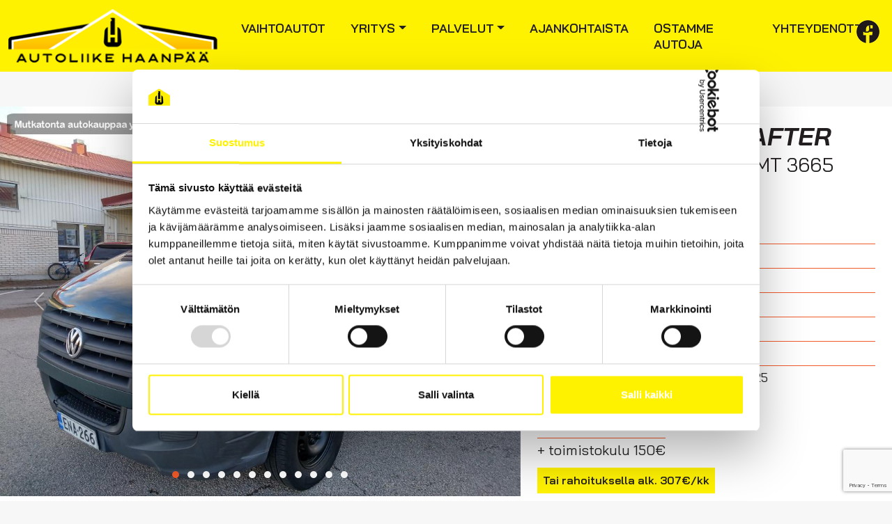

--- FILE ---
content_type: text/html; charset=UTF-8
request_url: https://autoliikehaanpaa.fi/auto/volkswagen-crafter-35-pro-2-0-tdi-120-kw-bmt-3665-korkea/
body_size: 13171
content:
<!DOCTYPE html>
<html lang="fi">
<head>
	<script id="Cookiebot" src="https://consent.cookiebot.com/uc.js" data-cbid="c7e73a6e-22ad-4659-87ef-5f38ae0f1991" data-blockingmode="auto" type="text/javascript"></script>
	<meta charset="UTF-8">
	<meta name="viewport" content="width=device-width, initial-scale=1, shrink-to-fit=no">
	<link rel="profile" href="https://gmpg.org/xfn/11">
	<link rel="preconnect" href="https://fonts.googleapis.com">
	<link rel="preconnect" href="https://fonts.gstatic.com" crossorigin>
	<link href="https://fonts.googleapis.com/css2?family=Bai+Jamjuree:ital,wght@0,400;0,500;0,600;1,700&display=swap" rel="stylesheet">
	<title>Volkswagen Crafter 35 PRO 2.0 TDI 120 kW BMT 3665 Korkea - Autoliike Haanpää Oy</title>

<!-- The SEO Framework tehnyt Sybre Waaijer -->
<meta name="robots" content="max-snippet:-1,max-image-preview:large,max-video-preview:-1" />
<link rel="canonical" href="https://autoliikehaanpaa.fi/auto/volkswagen-crafter-35-pro-2-0-tdi-120-kw-bmt-3665-korkea/" />
<meta name="description" content="Volkswagen Crafter 35 PRO 2.0 TDI 120 kW BMT 3665 Korkea | 2014 | 170000km | 18890€…" />
<meta property="og:type" content="article" />
<meta property="og:locale" content="fi_FI" />
<meta property="og:site_name" content="Autoliike Haanpää Oy" />
<meta property="og:title" content="Volkswagen Crafter 35 PRO 2.0 TDI 120 kW BMT 3665 Korkea" />
<meta property="og:description" content="Volkswagen Crafter 35 PRO 2.0 TDI 120 kW BMT 3665 Korkea | 2014 | 170000km | 18890€…" />
<meta property="og:url" content="https://autoliikehaanpaa.fi/auto/volkswagen-crafter-35-pro-2-0-tdi-120-kw-bmt-3665-korkea/" />
<meta property="og:image" content="https://autoliikehaanpaa.fi/wp-content/uploads/2022/06/autoliike-haanpaa-logo.png" />
<meta property="og:image:width" content="309" />
<meta property="og:image:height" content="79" />
<meta property="article:published_time" content="2025-05-15T11:56:35+00:00" />
<meta property="article:modified_time" content="2025-05-15T11:56:35+00:00" />
<meta name="twitter:card" content="summary_large_image" />
<meta name="twitter:title" content="Volkswagen Crafter 35 PRO 2.0 TDI 120 kW BMT 3665 Korkea" />
<meta name="twitter:description" content="Volkswagen Crafter 35 PRO 2.0 TDI 120 kW BMT 3665 Korkea | 2014 | 170000km | 18890€…" />
<meta name="twitter:image" content="https://autoliikehaanpaa.fi/wp-content/uploads/2022/06/autoliike-haanpaa-logo.png" />
<script type="application/ld+json">{"@context":"https://schema.org","@graph":[{"@type":"WebSite","@id":"https://autoliikehaanpaa.fi/#/schema/WebSite","url":"https://autoliikehaanpaa.fi/","name":"Autoliike Haanpää Oy","description":"Autoliike Haanpää Oy","inLanguage":"fi","potentialAction":{"@type":"SearchAction","target":{"@type":"EntryPoint","urlTemplate":"https://autoliikehaanpaa.fi/search/{search_term_string}/"},"query-input":"required name=search_term_string"},"publisher":{"@type":"Organization","@id":"https://autoliikehaanpaa.fi/#/schema/Organization","name":"Autoliike Haanpää Oy","url":"https://autoliikehaanpaa.fi/","logo":{"@type":"ImageObject","url":"https://autoliikehaanpaa.fi/wp-content/uploads/2022/06/autoliike-haanpaa-logo.png","contentUrl":"https://autoliikehaanpaa.fi/wp-content/uploads/2022/06/autoliike-haanpaa-logo.png","width":309,"height":79,"contentSize":"13316"}}},{"@type":"WebPage","@id":"https://autoliikehaanpaa.fi/auto/volkswagen-crafter-35-pro-2-0-tdi-120-kw-bmt-3665-korkea/","url":"https://autoliikehaanpaa.fi/auto/volkswagen-crafter-35-pro-2-0-tdi-120-kw-bmt-3665-korkea/","name":"Volkswagen Crafter 35 PRO 2.0 TDI 120 kW BMT 3665 Korkea - Autoliike Haanpää Oy","description":"Volkswagen Crafter 35 PRO 2.0 TDI 120 kW BMT 3665 Korkea | 2014 | 170000km | 18890€…","inLanguage":"fi","isPartOf":{"@id":"https://autoliikehaanpaa.fi/#/schema/WebSite"},"breadcrumb":{"@type":"BreadcrumbList","@id":"https://autoliikehaanpaa.fi/#/schema/BreadcrumbList","itemListElement":[{"@type":"ListItem","position":1,"item":"https://autoliikehaanpaa.fi/","name":"Autoliike Haanpää Oy"},{"@type":"ListItem","position":2,"name":"Volkswagen Crafter 35 PRO 2.0 TDI 120 kW BMT 3665 Korkea"}]},"potentialAction":{"@type":"ReadAction","target":"https://autoliikehaanpaa.fi/auto/volkswagen-crafter-35-pro-2-0-tdi-120-kw-bmt-3665-korkea/"},"datePublished":"2025-05-15T11:56:35+00:00","dateModified":"2025-05-15T11:56:35+00:00"}]}</script>
<!-- / The SEO Framework tehnyt Sybre Waaijer | 12.85ms meta | 4.74ms boot -->

<link rel="alternate" type="application/rss+xml" title="Autoliike Haanpää Oy &raquo; syöte" href="https://autoliikehaanpaa.fi/feed/" />
<link rel="alternate" type="application/rss+xml" title="Autoliike Haanpää Oy &raquo; kommenttien syöte" href="https://autoliikehaanpaa.fi/comments/feed/" />
<link rel="alternate" title="oEmbed (JSON)" type="application/json+oembed" href="https://autoliikehaanpaa.fi/wp-json/oembed/1.0/embed?url=https%3A%2F%2Fautoliikehaanpaa.fi%2Fauto%2Fvolkswagen-crafter-35-pro-2-0-tdi-120-kw-bmt-3665-korkea%2F" />
<link rel="alternate" title="oEmbed (XML)" type="text/xml+oembed" href="https://autoliikehaanpaa.fi/wp-json/oembed/1.0/embed?url=https%3A%2F%2Fautoliikehaanpaa.fi%2Fauto%2Fvolkswagen-crafter-35-pro-2-0-tdi-120-kw-bmt-3665-korkea%2F&#038;format=xml" />
<style id='wp-img-auto-sizes-contain-inline-css'>
img:is([sizes=auto i],[sizes^="auto," i]){contain-intrinsic-size:3000px 1500px}
/*# sourceURL=wp-img-auto-sizes-contain-inline-css */
</style>
<style id='wp-emoji-styles-inline-css'>

	img.wp-smiley, img.emoji {
		display: inline !important;
		border: none !important;
		box-shadow: none !important;
		height: 1em !important;
		width: 1em !important;
		margin: 0 0.07em !important;
		vertical-align: -0.1em !important;
		background: none !important;
		padding: 0 !important;
	}
/*# sourceURL=wp-emoji-styles-inline-css */
</style>
<style id='wp-block-library-inline-css'>
:root{--wp-block-synced-color:#7a00df;--wp-block-synced-color--rgb:122,0,223;--wp-bound-block-color:var(--wp-block-synced-color);--wp-editor-canvas-background:#ddd;--wp-admin-theme-color:#007cba;--wp-admin-theme-color--rgb:0,124,186;--wp-admin-theme-color-darker-10:#006ba1;--wp-admin-theme-color-darker-10--rgb:0,107,160.5;--wp-admin-theme-color-darker-20:#005a87;--wp-admin-theme-color-darker-20--rgb:0,90,135;--wp-admin-border-width-focus:2px}@media (min-resolution:192dpi){:root{--wp-admin-border-width-focus:1.5px}}.wp-element-button{cursor:pointer}:root .has-very-light-gray-background-color{background-color:#eee}:root .has-very-dark-gray-background-color{background-color:#313131}:root .has-very-light-gray-color{color:#eee}:root .has-very-dark-gray-color{color:#313131}:root .has-vivid-green-cyan-to-vivid-cyan-blue-gradient-background{background:linear-gradient(135deg,#00d084,#0693e3)}:root .has-purple-crush-gradient-background{background:linear-gradient(135deg,#34e2e4,#4721fb 50%,#ab1dfe)}:root .has-hazy-dawn-gradient-background{background:linear-gradient(135deg,#faaca8,#dad0ec)}:root .has-subdued-olive-gradient-background{background:linear-gradient(135deg,#fafae1,#67a671)}:root .has-atomic-cream-gradient-background{background:linear-gradient(135deg,#fdd79a,#004a59)}:root .has-nightshade-gradient-background{background:linear-gradient(135deg,#330968,#31cdcf)}:root .has-midnight-gradient-background{background:linear-gradient(135deg,#020381,#2874fc)}:root{--wp--preset--font-size--normal:16px;--wp--preset--font-size--huge:42px}.has-regular-font-size{font-size:1em}.has-larger-font-size{font-size:2.625em}.has-normal-font-size{font-size:var(--wp--preset--font-size--normal)}.has-huge-font-size{font-size:var(--wp--preset--font-size--huge)}.has-text-align-center{text-align:center}.has-text-align-left{text-align:left}.has-text-align-right{text-align:right}.has-fit-text{white-space:nowrap!important}#end-resizable-editor-section{display:none}.aligncenter{clear:both}.items-justified-left{justify-content:flex-start}.items-justified-center{justify-content:center}.items-justified-right{justify-content:flex-end}.items-justified-space-between{justify-content:space-between}.screen-reader-text{border:0;clip-path:inset(50%);height:1px;margin:-1px;overflow:hidden;padding:0;position:absolute;width:1px;word-wrap:normal!important}.screen-reader-text:focus{background-color:#ddd;clip-path:none;color:#444;display:block;font-size:1em;height:auto;left:5px;line-height:normal;padding:15px 23px 14px;text-decoration:none;top:5px;width:auto;z-index:100000}html :where(.has-border-color){border-style:solid}html :where([style*=border-top-color]){border-top-style:solid}html :where([style*=border-right-color]){border-right-style:solid}html :where([style*=border-bottom-color]){border-bottom-style:solid}html :where([style*=border-left-color]){border-left-style:solid}html :where([style*=border-width]){border-style:solid}html :where([style*=border-top-width]){border-top-style:solid}html :where([style*=border-right-width]){border-right-style:solid}html :where([style*=border-bottom-width]){border-bottom-style:solid}html :where([style*=border-left-width]){border-left-style:solid}html :where(img[class*=wp-image-]){height:auto;max-width:100%}:where(figure){margin:0 0 1em}html :where(.is-position-sticky){--wp-admin--admin-bar--position-offset:var(--wp-admin--admin-bar--height,0px)}@media screen and (max-width:600px){html :where(.is-position-sticky){--wp-admin--admin-bar--position-offset:0px}}

/*# sourceURL=wp-block-library-inline-css */
</style><style id='global-styles-inline-css'>
:root{--wp--preset--aspect-ratio--square: 1;--wp--preset--aspect-ratio--4-3: 4/3;--wp--preset--aspect-ratio--3-4: 3/4;--wp--preset--aspect-ratio--3-2: 3/2;--wp--preset--aspect-ratio--2-3: 2/3;--wp--preset--aspect-ratio--16-9: 16/9;--wp--preset--aspect-ratio--9-16: 9/16;--wp--preset--color--black: #000000;--wp--preset--color--cyan-bluish-gray: #abb8c3;--wp--preset--color--white: #fff;--wp--preset--color--pale-pink: #f78da7;--wp--preset--color--vivid-red: #cf2e2e;--wp--preset--color--luminous-vivid-orange: #ff6900;--wp--preset--color--luminous-vivid-amber: #fcb900;--wp--preset--color--light-green-cyan: #7bdcb5;--wp--preset--color--vivid-green-cyan: #00d084;--wp--preset--color--pale-cyan-blue: #8ed1fc;--wp--preset--color--vivid-cyan-blue: #0693e3;--wp--preset--color--vivid-purple: #9b51e0;--wp--preset--color--blue: #0d6efd;--wp--preset--color--indigo: #6610f2;--wp--preset--color--purple: #6f42c1;--wp--preset--color--pink: #d63384;--wp--preset--color--red: #dc3545;--wp--preset--color--orange: #fd7e14;--wp--preset--color--yellow: #ffc107;--wp--preset--color--green: #198754;--wp--preset--color--teal: #20c997;--wp--preset--color--cyan: #0dcaf0;--wp--preset--color--gray: #6c757d;--wp--preset--color--gray-dark: #343a40;--wp--preset--gradient--vivid-cyan-blue-to-vivid-purple: linear-gradient(135deg,rgb(6,147,227) 0%,rgb(155,81,224) 100%);--wp--preset--gradient--light-green-cyan-to-vivid-green-cyan: linear-gradient(135deg,rgb(122,220,180) 0%,rgb(0,208,130) 100%);--wp--preset--gradient--luminous-vivid-amber-to-luminous-vivid-orange: linear-gradient(135deg,rgb(252,185,0) 0%,rgb(255,105,0) 100%);--wp--preset--gradient--luminous-vivid-orange-to-vivid-red: linear-gradient(135deg,rgb(255,105,0) 0%,rgb(207,46,46) 100%);--wp--preset--gradient--very-light-gray-to-cyan-bluish-gray: linear-gradient(135deg,rgb(238,238,238) 0%,rgb(169,184,195) 100%);--wp--preset--gradient--cool-to-warm-spectrum: linear-gradient(135deg,rgb(74,234,220) 0%,rgb(151,120,209) 20%,rgb(207,42,186) 40%,rgb(238,44,130) 60%,rgb(251,105,98) 80%,rgb(254,248,76) 100%);--wp--preset--gradient--blush-light-purple: linear-gradient(135deg,rgb(255,206,236) 0%,rgb(152,150,240) 100%);--wp--preset--gradient--blush-bordeaux: linear-gradient(135deg,rgb(254,205,165) 0%,rgb(254,45,45) 50%,rgb(107,0,62) 100%);--wp--preset--gradient--luminous-dusk: linear-gradient(135deg,rgb(255,203,112) 0%,rgb(199,81,192) 50%,rgb(65,88,208) 100%);--wp--preset--gradient--pale-ocean: linear-gradient(135deg,rgb(255,245,203) 0%,rgb(182,227,212) 50%,rgb(51,167,181) 100%);--wp--preset--gradient--electric-grass: linear-gradient(135deg,rgb(202,248,128) 0%,rgb(113,206,126) 100%);--wp--preset--gradient--midnight: linear-gradient(135deg,rgb(2,3,129) 0%,rgb(40,116,252) 100%);--wp--preset--font-size--small: 13px;--wp--preset--font-size--medium: 20px;--wp--preset--font-size--large: 36px;--wp--preset--font-size--x-large: 42px;--wp--preset--spacing--20: 0.44rem;--wp--preset--spacing--30: 0.67rem;--wp--preset--spacing--40: 1rem;--wp--preset--spacing--50: 1.5rem;--wp--preset--spacing--60: 2.25rem;--wp--preset--spacing--70: 3.38rem;--wp--preset--spacing--80: 5.06rem;--wp--preset--shadow--natural: 6px 6px 9px rgba(0, 0, 0, 0.2);--wp--preset--shadow--deep: 12px 12px 50px rgba(0, 0, 0, 0.4);--wp--preset--shadow--sharp: 6px 6px 0px rgba(0, 0, 0, 0.2);--wp--preset--shadow--outlined: 6px 6px 0px -3px rgb(255, 255, 255), 6px 6px rgb(0, 0, 0);--wp--preset--shadow--crisp: 6px 6px 0px rgb(0, 0, 0);}:where(.is-layout-flex){gap: 0.5em;}:where(.is-layout-grid){gap: 0.5em;}body .is-layout-flex{display: flex;}.is-layout-flex{flex-wrap: wrap;align-items: center;}.is-layout-flex > :is(*, div){margin: 0;}body .is-layout-grid{display: grid;}.is-layout-grid > :is(*, div){margin: 0;}:where(.wp-block-columns.is-layout-flex){gap: 2em;}:where(.wp-block-columns.is-layout-grid){gap: 2em;}:where(.wp-block-post-template.is-layout-flex){gap: 1.25em;}:where(.wp-block-post-template.is-layout-grid){gap: 1.25em;}.has-black-color{color: var(--wp--preset--color--black) !important;}.has-cyan-bluish-gray-color{color: var(--wp--preset--color--cyan-bluish-gray) !important;}.has-white-color{color: var(--wp--preset--color--white) !important;}.has-pale-pink-color{color: var(--wp--preset--color--pale-pink) !important;}.has-vivid-red-color{color: var(--wp--preset--color--vivid-red) !important;}.has-luminous-vivid-orange-color{color: var(--wp--preset--color--luminous-vivid-orange) !important;}.has-luminous-vivid-amber-color{color: var(--wp--preset--color--luminous-vivid-amber) !important;}.has-light-green-cyan-color{color: var(--wp--preset--color--light-green-cyan) !important;}.has-vivid-green-cyan-color{color: var(--wp--preset--color--vivid-green-cyan) !important;}.has-pale-cyan-blue-color{color: var(--wp--preset--color--pale-cyan-blue) !important;}.has-vivid-cyan-blue-color{color: var(--wp--preset--color--vivid-cyan-blue) !important;}.has-vivid-purple-color{color: var(--wp--preset--color--vivid-purple) !important;}.has-black-background-color{background-color: var(--wp--preset--color--black) !important;}.has-cyan-bluish-gray-background-color{background-color: var(--wp--preset--color--cyan-bluish-gray) !important;}.has-white-background-color{background-color: var(--wp--preset--color--white) !important;}.has-pale-pink-background-color{background-color: var(--wp--preset--color--pale-pink) !important;}.has-vivid-red-background-color{background-color: var(--wp--preset--color--vivid-red) !important;}.has-luminous-vivid-orange-background-color{background-color: var(--wp--preset--color--luminous-vivid-orange) !important;}.has-luminous-vivid-amber-background-color{background-color: var(--wp--preset--color--luminous-vivid-amber) !important;}.has-light-green-cyan-background-color{background-color: var(--wp--preset--color--light-green-cyan) !important;}.has-vivid-green-cyan-background-color{background-color: var(--wp--preset--color--vivid-green-cyan) !important;}.has-pale-cyan-blue-background-color{background-color: var(--wp--preset--color--pale-cyan-blue) !important;}.has-vivid-cyan-blue-background-color{background-color: var(--wp--preset--color--vivid-cyan-blue) !important;}.has-vivid-purple-background-color{background-color: var(--wp--preset--color--vivid-purple) !important;}.has-black-border-color{border-color: var(--wp--preset--color--black) !important;}.has-cyan-bluish-gray-border-color{border-color: var(--wp--preset--color--cyan-bluish-gray) !important;}.has-white-border-color{border-color: var(--wp--preset--color--white) !important;}.has-pale-pink-border-color{border-color: var(--wp--preset--color--pale-pink) !important;}.has-vivid-red-border-color{border-color: var(--wp--preset--color--vivid-red) !important;}.has-luminous-vivid-orange-border-color{border-color: var(--wp--preset--color--luminous-vivid-orange) !important;}.has-luminous-vivid-amber-border-color{border-color: var(--wp--preset--color--luminous-vivid-amber) !important;}.has-light-green-cyan-border-color{border-color: var(--wp--preset--color--light-green-cyan) !important;}.has-vivid-green-cyan-border-color{border-color: var(--wp--preset--color--vivid-green-cyan) !important;}.has-pale-cyan-blue-border-color{border-color: var(--wp--preset--color--pale-cyan-blue) !important;}.has-vivid-cyan-blue-border-color{border-color: var(--wp--preset--color--vivid-cyan-blue) !important;}.has-vivid-purple-border-color{border-color: var(--wp--preset--color--vivid-purple) !important;}.has-vivid-cyan-blue-to-vivid-purple-gradient-background{background: var(--wp--preset--gradient--vivid-cyan-blue-to-vivid-purple) !important;}.has-light-green-cyan-to-vivid-green-cyan-gradient-background{background: var(--wp--preset--gradient--light-green-cyan-to-vivid-green-cyan) !important;}.has-luminous-vivid-amber-to-luminous-vivid-orange-gradient-background{background: var(--wp--preset--gradient--luminous-vivid-amber-to-luminous-vivid-orange) !important;}.has-luminous-vivid-orange-to-vivid-red-gradient-background{background: var(--wp--preset--gradient--luminous-vivid-orange-to-vivid-red) !important;}.has-very-light-gray-to-cyan-bluish-gray-gradient-background{background: var(--wp--preset--gradient--very-light-gray-to-cyan-bluish-gray) !important;}.has-cool-to-warm-spectrum-gradient-background{background: var(--wp--preset--gradient--cool-to-warm-spectrum) !important;}.has-blush-light-purple-gradient-background{background: var(--wp--preset--gradient--blush-light-purple) !important;}.has-blush-bordeaux-gradient-background{background: var(--wp--preset--gradient--blush-bordeaux) !important;}.has-luminous-dusk-gradient-background{background: var(--wp--preset--gradient--luminous-dusk) !important;}.has-pale-ocean-gradient-background{background: var(--wp--preset--gradient--pale-ocean) !important;}.has-electric-grass-gradient-background{background: var(--wp--preset--gradient--electric-grass) !important;}.has-midnight-gradient-background{background: var(--wp--preset--gradient--midnight) !important;}.has-small-font-size{font-size: var(--wp--preset--font-size--small) !important;}.has-medium-font-size{font-size: var(--wp--preset--font-size--medium) !important;}.has-large-font-size{font-size: var(--wp--preset--font-size--large) !important;}.has-x-large-font-size{font-size: var(--wp--preset--font-size--x-large) !important;}
/*# sourceURL=global-styles-inline-css */
</style>

<style id='classic-theme-styles-inline-css'>
/*! This file is auto-generated */
.wp-block-button__link{color:#fff;background-color:#32373c;border-radius:9999px;box-shadow:none;text-decoration:none;padding:calc(.667em + 2px) calc(1.333em + 2px);font-size:1.125em}.wp-block-file__button{background:#32373c;color:#fff;text-decoration:none}
/*# sourceURL=/wp-includes/css/classic-themes.min.css */
</style>
<link rel='stylesheet' id='contact-form-7-css' href='https://autoliikehaanpaa.fi/wp-content/plugins/contact-form-7/includes/css/styles.css?ver=6.1.4' media='all' />
<link rel='stylesheet' id='child-understrap-styles-css' href='https://autoliikehaanpaa.fi/wp-content/themes/understrap-child/css/child-theme.min.css?ver=1.1.0' media='all' />
<script src="https://autoliikehaanpaa.fi/wp-includes/js/jquery/jquery.min.js?ver=3.7.1" id="jquery-core-js"></script>
<script src="https://autoliikehaanpaa.fi/wp-includes/js/jquery/jquery-migrate.min.js?ver=3.4.1" id="jquery-migrate-js"></script>
<link rel="https://api.w.org/" href="https://autoliikehaanpaa.fi/wp-json/" /><link rel="alternate" title="JSON" type="application/json" href="https://autoliikehaanpaa.fi/wp-json/wp/v2/auto/1539404" /><link rel="EditURI" type="application/rsd+xml" title="RSD" href="https://autoliikehaanpaa.fi/xmlrpc.php?rsd" />
<meta name="mobile-web-app-capable" content="yes">
<meta name="apple-mobile-web-app-capable" content="yes">
<meta name="apple-mobile-web-app-title" content="Autoliike Haanpää Oy - Autoliike Haanpää Oy">
<link rel="icon" href="https://autoliikehaanpaa.fi/wp-content/uploads/2022/11/favicon-150x150.png" sizes="32x32" />
<link rel="icon" href="https://autoliikehaanpaa.fi/wp-content/uploads/2022/11/favicon.png" sizes="192x192" />
<link rel="apple-touch-icon" href="https://autoliikehaanpaa.fi/wp-content/uploads/2022/11/favicon.png" />
<meta name="msapplication-TileImage" content="https://autoliikehaanpaa.fi/wp-content/uploads/2022/11/favicon.png" />
		<style id="wp-custom-css">
			#wrapper-footer-full p {
	line-height: 1.944;
}

a:not(.collapsed) svg {
	transform: rotate(90deg);
}

@media (max-width: 575.98px) {
	.navbar-brand img {
		max-width: 240px;
	}
	.carousel-item {
		background-attachment: scroll;
	}
}		</style>
			<script src="https://unpkg.com/@alpinejs/persist@3.10.2/dist/cdn.min.js"></script>
	<script defer src="https://unpkg.com/alpinejs@3.10.2/dist/cdn.min.js"></script>
</head>

<body data-rsssl=1 class="wp-singular auto-template-default single single-auto postid-1539404 wp-custom-logo wp-embed-responsive wp-theme-understrap wp-child-theme-understrap-child understrap-no-sidebar" itemscope itemtype="http://schema.org/WebSite">
<script>
	(function(i,s,o,g,r,a,m){i['GoogleAnalyticsObject']=r;i[r]=i[r]||function(){
	(i[r].q=i[r].q||[]).push(arguments)},i[r].l=1*new Date();a=s.createElement(o),
	m=s.getElementsByTagName(o)[0];a.async=1;a.src=g;m.parentNode.insertBefore(a,m)
	})(window,document,'script','https://www.google-analytics.com/analytics.js','ga');
	ga('create', 'UA-80727861-1', 'auto');
	ga('send', 'pageview');
</script>
<div class="site" id="page">

	<!-- ******************* The Navbar Area ******************* -->
	<header id="wrapper-navbar">

		<a class="skip-link sr-only sr-only-focusable" href="#content">Siirry sisältöön</a>

		
<nav id="main-nav" class="navbar navbar-expand-xl navbar-light bg-secondary" aria-labelledby="main-nav-label">

	<h2 id="main-nav-label" class="screen-reader-text">
		Päävalikko	</h2>


	<div class="container p-xxl-0 position-relative">

		<!-- Your site title as branding in the menu -->
		<a href="https://autoliikehaanpaa.fi/" class="navbar-brand custom-logo-link" rel="home"><img width="309" height="79" src="https://autoliikehaanpaa.fi/wp-content/uploads/2022/06/autoliike-haanpaa-logo.png" class="img-fluid" alt="Autoliike Haanpää Oy" decoding="async" srcset="https://autoliikehaanpaa.fi/wp-content/uploads/2022/06/autoliike-haanpaa-logo.png 309w, https://autoliikehaanpaa.fi/wp-content/uploads/2022/06/autoliike-haanpaa-logo-300x77.png 300w" sizes="(max-width: 309px) 100vw, 309px" /></a>		<!-- end custom logo -->

		<button class="navbar-toggler d-print-none" type="button" data-bs-toggle="collapse" data-bs-target="#navbarNavDropdown" aria-controls="navbarNavDropdown" aria-expanded="false" aria-label="Avaa/sulje valikko">
			<span class="navbar-toggler-icon"></span>
		</button>

		<!-- The WordPress Menu goes here -->
		<div id="navbarNavDropdown" class="collapse navbar-collapse"><ul id="main-menu" data-sm-options="{ rightToLeftSubMenus: true }" class="navbar-nav ml-auto mr-auto mt-4 mt-lg-0"><li data-sm-reverse="true" itemscope="itemscope" itemtype="https://www.schema.org/SiteNavigationElement" id="menu-item-5" class="menu-item menu-item-type-custom menu-item-object-custom menu-item-home menu-item-5 nav-item"><a title="Vaihtoautot" href="https://autoliikehaanpaa.fi/" class="nav-link">Vaihtoautot</a></li>
<li data-sm-reverse="true" itemscope="itemscope" itemtype="https://www.schema.org/SiteNavigationElement" id="menu-item-601" class="menu-item menu-item-type-post_type menu-item-object-page menu-item-has-children dropdown menu-item-601 nav-item"><a title="Yritys" href="https://autoliikehaanpaa.fi/yritys/" data-toggle="dropdown" aria-haspopup="true" aria-expanded="false" class="dropdown-toggle nav-link" id="menu-item-dropdown-601">Yritys</a>
<ul class="dropdown-menu" aria-labelledby="menu-item-dropdown-601" role="menu">
	<li data-sm-reverse="true" itemscope="itemscope" itemtype="https://www.schema.org/SiteNavigationElement" id="menu-item-52172" class="menu-item menu-item-type-post_type menu-item-object-page menu-item-52172 nav-item"><a title="Historia" href="https://autoliikehaanpaa.fi/historia/" class="dropdown-item">Historia</a></li>
</ul>
</li>
<li data-sm-reverse="true" itemscope="itemscope" itemtype="https://www.schema.org/SiteNavigationElement" id="menu-item-1009" class="menu-item menu-item-type-custom menu-item-object-custom menu-item-has-children dropdown menu-item-1009 nav-item"><a title="Palvelut" href="#" data-toggle="dropdown" aria-haspopup="true" aria-expanded="false" class="dropdown-toggle nav-link" id="menu-item-dropdown-1009">Palvelut</a>
<ul class="dropdown-menu" aria-labelledby="menu-item-dropdown-1009" role="menu">
	<li data-sm-reverse="true" itemscope="itemscope" itemtype="https://www.schema.org/SiteNavigationElement" id="menu-item-600" class="menu-item menu-item-type-post_type menu-item-object-page menu-item-600 nav-item"><a title="Rahoitus" href="https://autoliikehaanpaa.fi/rahoitus/" class="dropdown-item">Rahoitus</a></li>
	<li data-sm-reverse="true" itemscope="itemscope" itemtype="https://www.schema.org/SiteNavigationElement" id="menu-item-1008" class="menu-item menu-item-type-post_type menu-item-object-page menu-item-1008 nav-item"><a title="Vaihtoautoturva" href="https://autoliikehaanpaa.fi/vaihtoautoturva/" class="dropdown-item">Vaihtoautoturva</a></li>
</ul>
</li>
<li data-sm-reverse="true" itemscope="itemscope" itemtype="https://www.schema.org/SiteNavigationElement" id="menu-item-549" class="menu-item menu-item-type-post_type menu-item-object-page menu-item-549 nav-item"><a title="Ajankohtaista" href="https://autoliikehaanpaa.fi/ajankohtaista/" class="nav-link">Ajankohtaista</a></li>
<li data-sm-reverse="true" itemscope="itemscope" itemtype="https://www.schema.org/SiteNavigationElement" id="menu-item-599" class="menu-item menu-item-type-post_type menu-item-object-page menu-item-599 nav-item"><a title="Ostamme autoja" href="https://autoliikehaanpaa.fi/ostamme-autoja/" class="nav-link">Ostamme autoja</a></li>
<li data-sm-reverse="true" itemscope="itemscope" itemtype="https://www.schema.org/SiteNavigationElement" id="menu-item-547" class="menu-item menu-item-type-post_type menu-item-object-page menu-item-547 nav-item"><a title="Yhteydenotto" href="https://autoliikehaanpaa.fi/ota-yhteytta/" class="nav-link">Yhteydenotto</a></li>
<li data-sm-reverse="true" itemscope="itemscope" itemtype="https://www.schema.org/SiteNavigationElement" id="menu-item-707" class="position-xl-absolute end-0 menu-item menu-item-type-custom menu-item-object-custom menu-item-707 nav-item"><a target="_blank" rel="noopener noreferrer" href="https://www.facebook.com/AutoliikeHaanpaaOy/" class="nav-link"><img src="/wp-content/uploads/2022/06/icon-facebook.png" /></a></li>
</ul></div>
	</div><!-- .container(-fluid) -->

</nav><!-- .site-navigation -->

	</header><!-- #wrapper-navbar end -->

		
<div class="wrapper" id="single-wrapper">

	<div class="container" id="content" tabindex="-1">

		<div class="row">

			<!-- Do the left sidebar check -->
			
<div class="col-md content-area" id="primary">

			<main class="site-main" id="main">

				
<article>
	<div class="row bg-white mb-4">
		<div class="col-xl-7 p-0">
			<div id="carouselExampleCaptions" class="carousel slide" data-bs-ride="carousel">
				<div class="carousel-indicators d-print-none">
											<button type="button" data-bs-target="#carouselExampleCaptions" data-bs-slide-to="0" class="active" aria-current="true" aria-label="Slide 0"></button>
											<button type="button" data-bs-target="#carouselExampleCaptions" data-bs-slide-to="1" class=""  aria-label="Slide 1"></button>
											<button type="button" data-bs-target="#carouselExampleCaptions" data-bs-slide-to="2" class=""  aria-label="Slide 2"></button>
											<button type="button" data-bs-target="#carouselExampleCaptions" data-bs-slide-to="3" class=""  aria-label="Slide 3"></button>
											<button type="button" data-bs-target="#carouselExampleCaptions" data-bs-slide-to="4" class=""  aria-label="Slide 4"></button>
											<button type="button" data-bs-target="#carouselExampleCaptions" data-bs-slide-to="5" class=""  aria-label="Slide 5"></button>
											<button type="button" data-bs-target="#carouselExampleCaptions" data-bs-slide-to="6" class=""  aria-label="Slide 6"></button>
											<button type="button" data-bs-target="#carouselExampleCaptions" data-bs-slide-to="7" class=""  aria-label="Slide 7"></button>
											<button type="button" data-bs-target="#carouselExampleCaptions" data-bs-slide-to="8" class=""  aria-label="Slide 8"></button>
											<button type="button" data-bs-target="#carouselExampleCaptions" data-bs-slide-to="9" class=""  aria-label="Slide 9"></button>
											<button type="button" data-bs-target="#carouselExampleCaptions" data-bs-slide-to="10" class=""  aria-label="Slide 10"></button>
											<button type="button" data-bs-target="#carouselExampleCaptions" data-bs-slide-to="11" class=""  aria-label="Slide 11"></button>
									</div>
				<div class="carousel-inner">
																<div class="carousel-item active" style="height:auto;min-height:unset;">
							<a class="preview" href="https://images.autosolution.fi/vehicle_images/722/171076526521685.jpg" data-jbox-image="gallery1" title="Volkswagen Crafter 35 PRO 2.0 TDI 120 kW BMT 3665 Korkea">
								<img src="https://images.autosolution.fi/vehicle_images/722/171076526521685.jpg" class="d-block w-100" alt="Volkswagen Crafter 35 PRO 2.0 TDI 120 kW BMT 3665 Korkea">
							</a>
						</div>
																	<div class="carousel-item " style="height:auto;min-height:unset;">
							<a class="preview" href="https://images.autosolution.fi/vehicle_images/722/171076526797769.jpg" data-jbox-image="gallery1" title="Volkswagen Crafter 35 PRO 2.0 TDI 120 kW BMT 3665 Korkea">
								<img src="https://images.autosolution.fi/vehicle_images/722/171076526797769.jpg" class="d-block w-100" alt="Volkswagen Crafter 35 PRO 2.0 TDI 120 kW BMT 3665 Korkea">
							</a>
						</div>
																	<div class="carousel-item " style="height:auto;min-height:unset;">
							<a class="preview" href="https://images.autosolution.fi/vehicle_images/722/171076527043253.jpg" data-jbox-image="gallery1" title="Volkswagen Crafter 35 PRO 2.0 TDI 120 kW BMT 3665 Korkea">
								<img src="https://images.autosolution.fi/vehicle_images/722/171076527043253.jpg" class="d-block w-100" alt="Volkswagen Crafter 35 PRO 2.0 TDI 120 kW BMT 3665 Korkea">
							</a>
						</div>
																	<div class="carousel-item " style="height:auto;min-height:unset;">
							<a class="preview" href="https://images.autosolution.fi/vehicle_images/722/171076527280241.jpg" data-jbox-image="gallery1" title="Volkswagen Crafter 35 PRO 2.0 TDI 120 kW BMT 3665 Korkea">
								<img src="https://images.autosolution.fi/vehicle_images/722/171076527280241.jpg" class="d-block w-100" alt="Volkswagen Crafter 35 PRO 2.0 TDI 120 kW BMT 3665 Korkea">
							</a>
						</div>
																	<div class="carousel-item " style="height:auto;min-height:unset;">
							<a class="preview" href="https://images.autosolution.fi/vehicle_images/722/171076527313317.jpg" data-jbox-image="gallery1" title="Volkswagen Crafter 35 PRO 2.0 TDI 120 kW BMT 3665 Korkea">
								<img src="https://images.autosolution.fi/vehicle_images/722/171076527313317.jpg" class="d-block w-100" alt="Volkswagen Crafter 35 PRO 2.0 TDI 120 kW BMT 3665 Korkea">
							</a>
						</div>
																	<div class="carousel-item " style="height:auto;min-height:unset;">
							<a class="preview" href="https://images.autosolution.fi/vehicle_images/722/171076527554123.jpg" data-jbox-image="gallery1" title="Volkswagen Crafter 35 PRO 2.0 TDI 120 kW BMT 3665 Korkea">
								<img src="https://images.autosolution.fi/vehicle_images/722/171076527554123.jpg" class="d-block w-100" alt="Volkswagen Crafter 35 PRO 2.0 TDI 120 kW BMT 3665 Korkea">
							</a>
						</div>
																	<div class="carousel-item " style="height:auto;min-height:unset;">
							<a class="preview" href="https://images.autosolution.fi/vehicle_images/722/171076527715123.jpg" data-jbox-image="gallery1" title="Volkswagen Crafter 35 PRO 2.0 TDI 120 kW BMT 3665 Korkea">
								<img src="https://images.autosolution.fi/vehicle_images/722/171076527715123.jpg" class="d-block w-100" alt="Volkswagen Crafter 35 PRO 2.0 TDI 120 kW BMT 3665 Korkea">
							</a>
						</div>
																	<div class="carousel-item " style="height:auto;min-height:unset;">
							<a class="preview" href="https://images.autosolution.fi/vehicle_images/722/171076527860904.jpg" data-jbox-image="gallery1" title="Volkswagen Crafter 35 PRO 2.0 TDI 120 kW BMT 3665 Korkea">
								<img src="https://images.autosolution.fi/vehicle_images/722/171076527860904.jpg" class="d-block w-100" alt="Volkswagen Crafter 35 PRO 2.0 TDI 120 kW BMT 3665 Korkea">
							</a>
						</div>
																	<div class="carousel-item " style="height:auto;min-height:unset;">
							<a class="preview" href="https://images.autosolution.fi/vehicle_images/722/171076528666547.jpg" data-jbox-image="gallery1" title="Volkswagen Crafter 35 PRO 2.0 TDI 120 kW BMT 3665 Korkea">
								<img src="https://images.autosolution.fi/vehicle_images/722/171076528666547.jpg" class="d-block w-100" alt="Volkswagen Crafter 35 PRO 2.0 TDI 120 kW BMT 3665 Korkea">
							</a>
						</div>
																	<div class="carousel-item " style="height:auto;min-height:unset;">
							<a class="preview" href="https://images.autosolution.fi/vehicle_images/722/171076528763831.jpg" data-jbox-image="gallery1" title="Volkswagen Crafter 35 PRO 2.0 TDI 120 kW BMT 3665 Korkea">
								<img src="https://images.autosolution.fi/vehicle_images/722/171076528763831.jpg" class="d-block w-100" alt="Volkswagen Crafter 35 PRO 2.0 TDI 120 kW BMT 3665 Korkea">
							</a>
						</div>
																	<div class="carousel-item " style="height:auto;min-height:unset;">
							<a class="preview" href="https://images.autosolution.fi/vehicle_images/722/171076528956744.jpg" data-jbox-image="gallery1" title="Volkswagen Crafter 35 PRO 2.0 TDI 120 kW BMT 3665 Korkea">
								<img src="https://images.autosolution.fi/vehicle_images/722/171076528956744.jpg" class="d-block w-100" alt="Volkswagen Crafter 35 PRO 2.0 TDI 120 kW BMT 3665 Korkea">
							</a>
						</div>
																	<div class="carousel-item " style="height:auto;min-height:unset;">
							<a class="preview" href="https://images.autosolution.fi/vehicle_images/722/171076529096822.jpg" data-jbox-image="gallery1" title="Volkswagen Crafter 35 PRO 2.0 TDI 120 kW BMT 3665 Korkea">
								<img src="https://images.autosolution.fi/vehicle_images/722/171076529096822.jpg" class="d-block w-100" alt="Volkswagen Crafter 35 PRO 2.0 TDI 120 kW BMT 3665 Korkea">
							</a>
						</div>
															</div>
				<button class="carousel-control-prev d-print-none" type="button" data-bs-target="#carouselExampleCaptions" data-bs-slide="prev">
					<span class="carousel-control-prev-icon" aria-hidden="true"></span>
					<span class="visually-hidden">Seuraava</span>
				</button>
				<button class="carousel-control-next d-print-none" type="button" data-bs-target="#carouselExampleCaptions" data-bs-slide="next">
					<span class="carousel-control-next-icon" aria-hidden="true"></span>
					<span class="visually-hidden">Edellinen</span>
				</button>
			</div>
		</div>
		<div class="col-xl-5 p-4 p-25">
			<h1 class="mb-1">Volkswagen Crafter</h1>
			<p class="lead mb-4">35 PRO 2.0 TDI 120 kW BMT 3665 Korkea</p>

			<table class="w-100">
				<tr>
					<th class="display-5 fw-bold py-2" style="width: 50%;">Vuosimalli</th>
					<td class="display-5 py-2">2014</td>
				</tr>
				<tr>
					<th class="border-top-primary display-5 fw-bold py-2">Kilometrilukema</th>
					<td class="border-top-primary display-5 py-2">170000</td>
				</tr>
				<tr>
					<th class="border-top-primary display-5 fw-bold py-2">Polttoaine</th>
					<td class="border-top-primary display-5 py-2">Diesel</td>
				</tr>
				<tr>
					<th class="border-top-primary display-5 fw-bold py-2">Sijainti</th>
					<td class="border-top-primary display-5 py-2">Ylivieska</td>
				</tr>
				<tr>
					<th class="border-top-primary display-5 fw-bold py-2">Vaihteisto</th>
					<td class="border-top-primary display-5 py-2">Manuaali</td>
				</tr>
				<tr>
					<th class="border-top-primary display-5 fw-bold py-2">Vetotapa</th>
					<td class="border-top-primary display-5 py-2">Takaveto</td>
				</tr>
				<tr>
					<th class="border-top-primary display-5 fw-bold py-2">Katsastettu</th>
					<td class="border-top-primary display-5 py-2">29.01.2025</td>
				</tr>
			</table>

			<span class="display-2 py-1 fw-bold d-block mt-4">18 890&euro;</span>
			<!-- <span class="fs-4 py-1 mt-1 border-top-primary d-inline-block">+ toimistokulu 100&euro;</span> -->
			<span class="fs-4 py-1 mt-1 border-top-primary d-inline-block">+ toimistokulu 150&euro;</span>


			<br />
			<span class="bg-secondary mt-2 text-dark fw-bold p-2 d-inline-block mb-4">Tai rahoituksella alk. 307€/kk</span>
			<br />
			<button class="btn btn-primary mt-2 d-print-none" onclick="window.print();">
				<svg xmlns="http://www.w3.org/2000/svg" width="16" height="16" fill="currentColor" class="bi bi-printer-fill" viewBox="0 0 16 16">
					<path d="M5 1a2 2 0 0 0-2 2v1h10V3a2 2 0 0 0-2-2H5zm6 8H5a1 1 0 0 0-1 1v3a1 1 0 0 0 1 1h6a1 1 0 0 0 1-1v-3a1 1 0 0 0-1-1z" />
					<path d="M0 7a2 2 0 0 1 2-2h12a2 2 0 0 1 2 2v3a2 2 0 0 1-2 2h-1v-2a2 2 0 0 0-2-2H5a2 2 0 0 0-2 2v2H2a2 2 0 0 1-2-2V7zm2.5 1a.5.5 0 1 0 0-1 .5.5 0 0 0 0 1z" />
				</svg>
				Tulosta auton tiedot</button>
		</div>
	</div>
	<div class="row bg-white mb-4">
		<div class="single-auto-info col-xl-7 p-4 p-25">
			<p>*Tehdään yhdessä edullinen rahoitus sopivalla kuukausierällä. <br />
*Rahoitus mahdollista jopa ilman käsirahaa!<br />
Tästä alvillinen Crafter korotetulla korilla vaikka suoraan työmaalle!<br />
Vasta uusittu kaksoismassavauhtipyörä ja kytkinpaketti<br />
Jakopää uusittu 2022<br />
Vakionopeudensäädin Eberspächer-lisälämmitin (5 kW) ajastinkellolla ja Lämmityslaitteen nopea lisävastus PTC<br />
Lisälämmöneristys ohjaamossa<br />
Climatic-ilmastointi ja ulkolämpötilamittari<br />
Korkea katto<br />
Monitoimiohjauspyörä ja monitoiminäyttö<br />
270 astetta aukeavat takapariovet, vahvistetut saranat<br />
Tavaratilan täysvanerointi ja Taki-kuormankiinnitysjärjestelmä<br />
Radio RSD4000, 5,8 värinäyttö ja neljä kaiutinta<br />
Bluetooth<br />
Jarrutusenergian talteenotto ja Ylämäkijarru Hill hold<br />
Kyynärtuki kuljettajan istuimessa, tuki myös kuljettajan ovessa <br />
* Tarkista tietojen oikeellisuus myyjältä<br />
<br />
Tyytyväisiä asiakkaita jo 58 vuotta<br />
TERVETULOA TEKEMÄÄN HYVÄT KAUPAT<br />
<br/><a href="https://WWW.AUTOLIIKEHAANPAA.FI" target="_blank" rel="noopener noreferrer">WWW.AUTOLIIKEHAANPAA.FI</a></p>
			<br />
			<a class="text-decoration-none text-dark collapsed" data-bs-toggle="collapse" href="#collapseVarusteet" role="button" aria-expanded="false" aria-controls="collapseVarusteet">
				<h2 class="fst-normal fw-bold display-3">
					Varusteet
					<svg style="vertical-align: top;" xmlns="http://www.w3.org/2000/svg" class="text-primary" width="26" height="26" fill="currentColor" class="bi bi-chevron-right" viewBox="0 0 16 16">
						<path fill-rule="evenodd" d="M4.646 1.646a.5.5 0 0 1 .708 0l6 6a.5.5 0 0 1 0 .708l-6 6a.5.5 0 0 1-.708-.708L10.293 8 4.646 2.354a.5.5 0 0 1 0-.708z" />
					</svg>
				</h2>
			</a>
			<div class="collapse d-print-block" id="collapseVarusteet">
				<ul class="list-unstyled" style="columns: 2;-webkit-columns: 2;-moz-columns: 2;">
											<li>Start-stop järjestelmä</li>
											<li> ABS-jarrut</li>
											<li> Ajotietokone</li>
											<li> Huoltokirja</li>
											<li> Ilmastointi man.</li>
											<li> Kahdet renkaat</li>
											<li> Keskusluk. kaukosäädöllä</li>
											<li> Käynnistyksenesto</li>
											<li> Luistonestojärjestelmä</li>
											<li> Monitoimiohjauspyörä</li>
											<li> Ohjaustehostin</li>
											<li> Penkinlämmittimet</li>
											<li> Polttoainekäyttöinen lisälämmitin</li>
											<li> Sähkökäyttöiset ikkunat</li>
											<li> Sähköpeilit</li>
											<li> Turbo</li>
											<li> Turvatyynyt</li>
											<li> Vak.nopeudensäädin</li>
											<li> Vetokoukku</li>
											<li> Äänentoistojärjestelmä</li>
									</ul>
			</div>
			<br />
			<a class="text-decoration-none text-dark collapsed" data-bs-toggle="collapse" href="#collapseTekniset" role="button" aria-expanded="false" aria-controls="collapseTekniset">
				<h2 class="fst-normal fw-bold display-3">
					Tekniset tiedot
					<svg style="vertical-align: top;" xmlns="http://www.w3.org/2000/svg" class="text-primary" width="26" height="26" fill="currentColor" class="bi bi-chevron-right" viewBox="0 0 16 16">
						<path fill-rule="evenodd" d="M4.646 1.646a.5.5 0 0 1 .708 0l6 6a.5.5 0 0 1 0 .708l-6 6a.5.5 0 0 1-.708-.708L10.293 8 4.646 2.354a.5.5 0 0 1 0-.708z" />
					</svg>
				</h2>
			</a>
			<div class="collapse d-print-block" id="collapseTekniset">
				<table class="table" style="max-width:600px;">
					<tr>
						<td class="fw-bold ps-0">Vaihteisto</td>
						<td class="text-end">Manuaali</td>
					</tr>
					<tr>
						<td class="fw-bold ps-0">Sylinterin tilavuus</td>
						<td class="text-end">1968</td>
					</tr>
					<tr>
						<td class="fw-bold ps-0">Vetotapa</td>
						<td class="text-end">Takaveto</td>
					</tr>
					<tr>
						<td class="fw-bold ps-0">CO2-päästöt</td>
						<td class="text-end">199 g/km</td>
					</tr>
					<tr>
						<td class="fw-bold ps-0">Moottori</td>
						<td class="text-end">35 PRO 2.0 TDI 120 kW BMT 3665 Korkea</td>
					</tr>
					<tr>
						<td class="fw-bold ps-0">Yhdistetty polttoainekulutus</td>
						<td class="text-end">7.6 l/100km</td>
					</tr>
					<tr>
						<td class="fw-bold ps-0">Ensirekisteröinti</td>
						<td class="text-end">27.06.2014</td>
					</tr>
					<tr>
						<td class="fw-bold ps-0">Käyttövoima</td>
						<td class="text-end">Diesel</td>
					</tr>
					<tr>
						<td class="fw-bold ps-0">Alv-vähennyskelpoinen</td>
						<td class="text-end">Ei</td>
					</tr>
					<tr>
						<td class="fw-bold ps-0">Mittarilukema</td>
						<td class="text-end">170000 km</td>
					</tr>
					<tr>
						<td class="fw-bold ps-0">Ovien lukumäärä</td>
						<td class="text-end">6</td>
					</tr>
					<tr>
						<td class="fw-bold ps-0">Istuimien lukumäärä</td>
						<td class="text-end">3</td>
					</tr>
					<tr>
						<td class="fw-bold ps-0">Teho</td>
						<td class="text-end">120kW</td>
					</tr>
					<tr>
						<td class="fw-bold ps-0">Rekisterinumero</td>
						<td class="text-end">ENA-266</td>
					</tr>
					<tr>
						<td class="fw-bold ps-0">Käytetty</td>
						<td class="text-end">Kyllä</td>
					</tr>
					<tr>
						<td class="fw-bold ps-0">Korimalli</td>
						<td class="text-end">Pakettiauto</td>
					</tr>
					<tr>
						<td class="fw-bold ps-0">Vuosimalli</td>
						<td class="text-end">2014</td>
					</tr>
				</table>
			</div>
		</div>
		<section class="col-xl-5 p-4 p-25">
			<h3 class="display-4 text-uppercase display-4 fw-bold mb-4">Ota yhteyttä</h2>

									<article class="mb-3 d-flex align-items-center">
						<figure class="col-3 me-4">
															<img src="/wp-content/themes/understrap-child/img/person-placeholder.jpg" alt="Mikael Haanpää" />
													</figure>
						<div class="col-9">
							<h3 class="display-5 fw-bold m-0 text-capitalize">Mikael Haanpää</h3>
							<p class="display-5" style="line-height:1.333;">automyyjä<br />
								<a href="08 423 451" class="text-decoration-none">08 423 451</a><br />
								<a href="050 516 1092" class="text-decoration-none">050 516 1092</a><br />
								<a href="mailto:mikael.haanpaa@autoliikehaanpaa.fi" class="text-decoration-none">mikael.haanpaa@autoliikehaanpaa.fi</a>
						</div>
					</article>
									<article class="mb-3 d-flex align-items-center">
						<figure class="col-3 me-4">
															<img src="/wp-content/themes/understrap-child/img/person-placeholder.jpg" alt="Hannu Somero" />
													</figure>
						<div class="col-9">
							<h3 class="display-5 fw-bold m-0 text-capitalize">Hannu Somero</h3>
							<p class="display-5" style="line-height:1.333;">automyyjä<br />
								<a href="08 423 451" class="text-decoration-none">08 423 451</a><br />
								<a href="040 552 4683" class="text-decoration-none">040 552 4683</a><br />
								<a href="mailto:myynti@autoliikehaanpaa.fi" class="text-decoration-none">myynti@autoliikehaanpaa.fi</a>
						</div>
					</article>
									<article class="mb-3 d-flex align-items-center">
						<figure class="col-3 me-4">
															<img src="/wp-content/themes/understrap-child/img/person-placeholder.jpg" alt="Harri Haanpää" />
													</figure>
						<div class="col-9">
							<h3 class="display-5 fw-bold m-0 text-capitalize">Harri Haanpää</h3>
							<p class="display-5" style="line-height:1.333;">myyntijohtaja<br />
								<a href="08 423 451" class="text-decoration-none">08 423 451</a><br />
								<a href="050 552 6540" class="text-decoration-none">050 552 6540</a><br />
								<a href="mailto:harri.haanpaa@autoliikehaanpaa.fi" class="text-decoration-none">harri.haanpaa@autoliikehaanpaa.fi</a>
						</div>
					</article>
				
				<div class="d-print-none">
					
<div class="wpcf7 no-js" id="wpcf7-f721-p1539404-o1" lang="fi" dir="ltr" data-wpcf7-id="721">
<div class="screen-reader-response"><p role="status" aria-live="polite" aria-atomic="true"></p> <ul></ul></div>
<form action="/auto/volkswagen-crafter-35-pro-2-0-tdi-120-kw-bmt-3665-korkea/#wpcf7-f721-p1539404-o1" method="post" class="wpcf7-form init" aria-label="Yhteydenottolomake" novalidate="novalidate" data-status="init">
<fieldset class="hidden-fields-container"><input type="hidden" name="_wpcf7" value="721" /><input type="hidden" name="_wpcf7_version" value="6.1.4" /><input type="hidden" name="_wpcf7_locale" value="fi" /><input type="hidden" name="_wpcf7_unit_tag" value="wpcf7-f721-p1539404-o1" /><input type="hidden" name="_wpcf7_container_post" value="1539404" /><input type="hidden" name="_wpcf7_posted_data_hash" value="" /><input type="hidden" name="_wpcf7_recaptcha_response" value="" />
</fieldset>
<h3 class="display-4 fw-bold">Soittopyyntö
</h3>
<p>Jätä puhelinnumerosi niin soitamme sinulle!
</p>
<div class="row">
	<div class="col-auto pe-0">
		<p><label for="Soittopyynto" class="visually-hidden">Puhelin*</label><span class="wpcf7-form-control-wrap" data-name="your-number"><input size="40" maxlength="400" class="wpcf7-form-control wpcf7-text wpcf7-validates-as-required form-control" id="Soittopyynto" aria-required="true" aria-invalid="false" value="" type="text" name="your-number" /></span>
		</p>
	</div>
	<div class="col-auto">
		<p><input class="wpcf7-form-control wpcf7-submit has-spinner btn btn-primary" type="submit" value="Lähetä" />
		</p>
	</div>
</div><div class="wpcf7-response-output" aria-hidden="true"></div>
</form>
</div>
				</div>
		</section>
	</div>

	<div class="row bg-white mb-4 d-print-none">
		<div class="col-xl-7 p-4 p-25">
			
<div class="wpcf7 no-js" id="wpcf7-f709-p1539404-o2" lang="fi" dir="ltr" data-wpcf7-id="709">
<div class="screen-reader-response"><p role="status" aria-live="polite" aria-atomic="true"></p> <ul></ul></div>
<form action="/auto/volkswagen-crafter-35-pro-2-0-tdi-120-kw-bmt-3665-korkea/#wpcf7-f709-p1539404-o2" method="post" class="wpcf7-form init" aria-label="Yhteydenottolomake" novalidate="novalidate" data-status="init">
<fieldset class="hidden-fields-container"><input type="hidden" name="_wpcf7" value="709" /><input type="hidden" name="_wpcf7_version" value="6.1.4" /><input type="hidden" name="_wpcf7_locale" value="fi" /><input type="hidden" name="_wpcf7_unit_tag" value="wpcf7-f709-p1539404-o2" /><input type="hidden" name="_wpcf7_container_post" value="1539404" /><input type="hidden" name="_wpcf7_posted_data_hash" value="" /><input type="hidden" name="_wpcf7_recaptcha_response" value="" />
</fieldset>
<div class="row mb-3">
	<div class="col-6">
		<h2 class="fst-normal fw-bold display-3">Yhteydenottopyyntö
		</h2>
	</div>
</div>
<div class="row mb-3">
	<div class="col-6">
		<p><span class="wpcf7-form-control-wrap" data-name="your-name"><input size="40" maxlength="400" class="wpcf7-form-control wpcf7-text wpcf7-validates-as-required form-control" id="Nimi" aria-required="true" aria-invalid="false" placeholder="Nimi *" value="" type="text" name="your-name" /></span>
		</p>
	</div>
	<div class="col-6">
		<p><span class="wpcf7-form-control-wrap" data-name="your-telephone"><input size="40" maxlength="400" class="wpcf7-form-control wpcf7-text wpcf7-validates-as-required form-control" id="Puhelin" aria-required="true" aria-invalid="false" placeholder="Puhelin *" value="" type="text" name="your-telephone" /></span>
		</p>
	</div>
</div>
<div class="mb-3">
	<p><span class="wpcf7-form-control-wrap" data-name="your-email"><input size="40" maxlength="400" class="wpcf7-form-control wpcf7-email wpcf7-validates-as-required wpcf7-text wpcf7-validates-as-email form-control" id="Sahkoposti" aria-required="true" aria-invalid="false" placeholder="Sähköposti *" value="" type="email" name="your-email" /></span>
	</p>
</div>
<div class="mb-3">
	<p><span class="wpcf7-form-control-wrap" data-name="your-message"><textarea cols="40" rows="10" maxlength="2000" class="wpcf7-form-control wpcf7-textarea wpcf7-validates-as-required form-control" id="Viesti" aria-required="true" aria-invalid="false" placeholder="Viesti *" name="your-message"></textarea></span>
	</p>
</div>
<div class="form-check mb-3">
	<p><input class="form-check-input" type="checkbox" value="1" id="flexCheckDefault" onClick="if(this.checked) { document.getElementById('toggle').style.display = 'block'; } else { document.getElementById('toggle').style.display = 'none'; }" /><label class="form-check-label" for="flexCheckDefault"> Haluan tarjota vaihtoautoa</label>
	</p>
</div>
<div id="toggle" style="display:none;">
	<div class="row mb-3">
		<div class="col-6">
			<p><span class="wpcf7-form-control-wrap" data-name="make"><input size="40" maxlength="400" class="wpcf7-form-control wpcf7-text form-control" id="Merkki" aria-invalid="false" placeholder="Merkki *" value="" type="text" name="make" /></span>
			</p>
		</div>
		<div class="col-6">
			<p><span class="wpcf7-form-control-wrap" data-name="model"><input size="40" maxlength="400" class="wpcf7-form-control wpcf7-text form-control" id="Model" aria-invalid="false" placeholder="Malli *" value="" type="text" name="model" /></span>
			</p>
		</div>
	</div>
	<div class="row mb-3">
		<div class="col-6">
			<p><span class="wpcf7-form-control-wrap" data-name="register"><input size="40" maxlength="400" class="wpcf7-form-control wpcf7-text form-control" id="Rekisterinumero" aria-invalid="false" placeholder="Rekisterinumero *" value="" type="text" name="register" /></span>
			</p>
		</div>
		<div class="col-6">
			<p><span class="wpcf7-form-control-wrap" data-name="miles"><input size="40" maxlength="400" class="wpcf7-form-control wpcf7-text form-control" id="Mittarilukema" aria-invalid="false" placeholder="Mittarilukema *" value="" type="text" name="miles" /></span>
			</p>
		</div>
	</div>
</div>
<p><input class="wpcf7-form-control wpcf7-submit has-spinner btn btn-primary" type="submit" value="Lähetä" />
</p><div class="wpcf7-response-output" aria-hidden="true"></div>
</form>
</div>
		</div>
		<div class="col-xl-5 p-4 p-25">
		</div>
	</div>


	</div>


</article><!-- #post-## -->
			</main><!-- #main -->

			<!-- Do the right sidebar check -->
			</div><!-- #primary -->


		</div><!-- .row -->

	</div><!-- #content -->

</div><!-- #single-wrapper -->




	<!-- ******************* The Footer Full-width Widget Area ******************* -->

	<div class="wrapper bg-dark text-white text-center py-5" id="wrapper-footer-full" role="footer">

		<div class="container" id="footer-full-content" tabindex="-1">

			<div class="row">

				<div id="custom_html-2" class="widget_text footer-widget widget_custom_html widget-count-3 col-md-4"><div class="textwidget custom-html-widget"><img src="/wp-content/uploads/2022/06/autoliike-haanpaa-logo-footer.png" alt="Autoliike Haanpää" class="d-block m-auto img-fluid mb-2" />
<p>
Hakatie 1<br/>
Ylivieska 84100<br/>
Puh. 08 - 423 451	
</p>
</div></div><!-- .footer-widget --><div id="custom_html-4" class="widget_text footer-widget widget_custom_html widget-count-3 col-md-4"><div class="textwidget custom-html-widget"><h4 class="text-uppercase text-secondary">Ota yhteyttä
</h4>
<p>
Mikael Haanpää, p. <a href="tel:+358505161092">050 516 1092</a><br/>
Hannu Somero, <a href="tel:+3580405524683">040 552 4683</a><br/>
Harri Haanpää, p. <a href="tel:+358505526540">050 552 6540</a><br/>
	<a href="mailto:myynti@autoliikehaanpaa.fi">myynti@autoliikehaanpaa.fi</a>	<br/>	<a href="/reklamaatiot/">Reklamaatiot</a>
	<!--| 
<a href="/rekisteri-ja-tietosuojaseloste/">Rekisteri ja tietosuojaseloste</a>-->
	<br />
		<a href="/evasteasetukset/">Evästeasetukset</a>
</p>
</div></div><!-- .footer-widget --><div id="custom_html-3" class="widget_text footer-widget widget_custom_html widget-count-3 col-md-4"><div class="textwidget custom-html-widget"><h4 class="text-uppercase text-secondary">Avoinna
</h4>
<p>
Arkisin 9 - 17<br />
La 10 - 14	
</p>
</div></div><!-- .footer-widget -->
			</div>

		</div>

	</div><!-- #wrapper-footer-full -->

	
</div><!-- #page we need this extra closing tag here -->

<script type="speculationrules">
{"prefetch":[{"source":"document","where":{"and":[{"href_matches":"/*"},{"not":{"href_matches":["/wp-*.php","/wp-admin/*","/wp-content/uploads/*","/wp-content/*","/wp-content/plugins/*","/wp-content/themes/understrap-child/*","/wp-content/themes/understrap/*","/*\\?(.+)"]}},{"not":{"selector_matches":"a[rel~=\"nofollow\"]"}},{"not":{"selector_matches":".no-prefetch, .no-prefetch a"}}]},"eagerness":"conservative"}]}
</script>
<script src="https://autoliikehaanpaa.fi/wp-includes/js/dist/hooks.min.js?ver=dd5603f07f9220ed27f1" id="wp-hooks-js"></script>
<script src="https://autoliikehaanpaa.fi/wp-includes/js/dist/i18n.min.js?ver=c26c3dc7bed366793375" id="wp-i18n-js"></script>
<script id="wp-i18n-js-after">
wp.i18n.setLocaleData( { 'text direction\u0004ltr': [ 'ltr' ] } );
//# sourceURL=wp-i18n-js-after
</script>
<script src="https://autoliikehaanpaa.fi/wp-content/plugins/contact-form-7/includes/swv/js/index.js?ver=6.1.4" id="swv-js"></script>
<script id="contact-form-7-js-before">
var wpcf7 = {
    "api": {
        "root": "https:\/\/autoliikehaanpaa.fi\/wp-json\/",
        "namespace": "contact-form-7\/v1"
    }
};
//# sourceURL=contact-form-7-js-before
</script>
<script src="https://autoliikehaanpaa.fi/wp-content/plugins/contact-form-7/includes/js/index.js?ver=6.1.4" id="contact-form-7-js"></script>
<script src="https://autoliikehaanpaa.fi/wp-content/themes/understrap-child/js/child-theme.min.js?ver=1.1.0" id="child-understrap-scripts-js"></script>
<script src="https://www.google.com/recaptcha/api.js?render=6LcYtlopAAAAALAHeQoEHHZNWITy8DKl3fxjPhWq&amp;ver=3.0" id="google-recaptcha-js"></script>
<script src="https://autoliikehaanpaa.fi/wp-includes/js/dist/vendor/wp-polyfill.min.js?ver=3.15.0" id="wp-polyfill-js"></script>
<script id="wpcf7-recaptcha-js-before">
var wpcf7_recaptcha = {
    "sitekey": "6LcYtlopAAAAALAHeQoEHHZNWITy8DKl3fxjPhWq",
    "actions": {
        "homepage": "homepage",
        "contactform": "contactform"
    }
};
//# sourceURL=wpcf7-recaptcha-js-before
</script>
<script src="https://autoliikehaanpaa.fi/wp-content/plugins/contact-form-7/modules/recaptcha/index.js?ver=6.1.4" id="wpcf7-recaptcha-js"></script>
<script id="wp-emoji-settings" type="application/json">
{"baseUrl":"https://s.w.org/images/core/emoji/17.0.2/72x72/","ext":".png","svgUrl":"https://s.w.org/images/core/emoji/17.0.2/svg/","svgExt":".svg","source":{"concatemoji":"https://autoliikehaanpaa.fi/wp-includes/js/wp-emoji-release.min.js?ver=3fd0b923ed991c7f31dd5d6c16bcdc6d"}}
</script>
<script type="module">
/*! This file is auto-generated */
const a=JSON.parse(document.getElementById("wp-emoji-settings").textContent),o=(window._wpemojiSettings=a,"wpEmojiSettingsSupports"),s=["flag","emoji"];function i(e){try{var t={supportTests:e,timestamp:(new Date).valueOf()};sessionStorage.setItem(o,JSON.stringify(t))}catch(e){}}function c(e,t,n){e.clearRect(0,0,e.canvas.width,e.canvas.height),e.fillText(t,0,0);t=new Uint32Array(e.getImageData(0,0,e.canvas.width,e.canvas.height).data);e.clearRect(0,0,e.canvas.width,e.canvas.height),e.fillText(n,0,0);const a=new Uint32Array(e.getImageData(0,0,e.canvas.width,e.canvas.height).data);return t.every((e,t)=>e===a[t])}function p(e,t){e.clearRect(0,0,e.canvas.width,e.canvas.height),e.fillText(t,0,0);var n=e.getImageData(16,16,1,1);for(let e=0;e<n.data.length;e++)if(0!==n.data[e])return!1;return!0}function u(e,t,n,a){switch(t){case"flag":return n(e,"\ud83c\udff3\ufe0f\u200d\u26a7\ufe0f","\ud83c\udff3\ufe0f\u200b\u26a7\ufe0f")?!1:!n(e,"\ud83c\udde8\ud83c\uddf6","\ud83c\udde8\u200b\ud83c\uddf6")&&!n(e,"\ud83c\udff4\udb40\udc67\udb40\udc62\udb40\udc65\udb40\udc6e\udb40\udc67\udb40\udc7f","\ud83c\udff4\u200b\udb40\udc67\u200b\udb40\udc62\u200b\udb40\udc65\u200b\udb40\udc6e\u200b\udb40\udc67\u200b\udb40\udc7f");case"emoji":return!a(e,"\ud83e\u1fac8")}return!1}function f(e,t,n,a){let r;const o=(r="undefined"!=typeof WorkerGlobalScope&&self instanceof WorkerGlobalScope?new OffscreenCanvas(300,150):document.createElement("canvas")).getContext("2d",{willReadFrequently:!0}),s=(o.textBaseline="top",o.font="600 32px Arial",{});return e.forEach(e=>{s[e]=t(o,e,n,a)}),s}function r(e){var t=document.createElement("script");t.src=e,t.defer=!0,document.head.appendChild(t)}a.supports={everything:!0,everythingExceptFlag:!0},new Promise(t=>{let n=function(){try{var e=JSON.parse(sessionStorage.getItem(o));if("object"==typeof e&&"number"==typeof e.timestamp&&(new Date).valueOf()<e.timestamp+604800&&"object"==typeof e.supportTests)return e.supportTests}catch(e){}return null}();if(!n){if("undefined"!=typeof Worker&&"undefined"!=typeof OffscreenCanvas&&"undefined"!=typeof URL&&URL.createObjectURL&&"undefined"!=typeof Blob)try{var e="postMessage("+f.toString()+"("+[JSON.stringify(s),u.toString(),c.toString(),p.toString()].join(",")+"));",a=new Blob([e],{type:"text/javascript"});const r=new Worker(URL.createObjectURL(a),{name:"wpTestEmojiSupports"});return void(r.onmessage=e=>{i(n=e.data),r.terminate(),t(n)})}catch(e){}i(n=f(s,u,c,p))}t(n)}).then(e=>{for(const n in e)a.supports[n]=e[n],a.supports.everything=a.supports.everything&&a.supports[n],"flag"!==n&&(a.supports.everythingExceptFlag=a.supports.everythingExceptFlag&&a.supports[n]);var t;a.supports.everythingExceptFlag=a.supports.everythingExceptFlag&&!a.supports.flag,a.supports.everything||((t=a.source||{}).concatemoji?r(t.concatemoji):t.wpemoji&&t.twemoji&&(r(t.twemoji),r(t.wpemoji)))});
//# sourceURL=https://autoliikehaanpaa.fi/wp-includes/js/wp-emoji-loader.min.js
</script>

<div class="container text-center py-2 d-print-none">
    <a href="https://donetti.fi" target="_blank" class="text-uppercase text-dark text-decoration-none fw-bold" style="font-size:.875rem;" rel="nofollow">Digimarkkinointi  Donetti Oy</a>
</div>

</body>

</html>



--- FILE ---
content_type: text/html; charset=utf-8
request_url: https://www.google.com/recaptcha/api2/anchor?ar=1&k=6LcYtlopAAAAALAHeQoEHHZNWITy8DKl3fxjPhWq&co=aHR0cHM6Ly9hdXRvbGlpa2VoYWFucGFhLmZpOjQ0Mw..&hl=en&v=PoyoqOPhxBO7pBk68S4YbpHZ&size=invisible&anchor-ms=20000&execute-ms=30000&cb=hz34ssmf94tz
body_size: 48726
content:
<!DOCTYPE HTML><html dir="ltr" lang="en"><head><meta http-equiv="Content-Type" content="text/html; charset=UTF-8">
<meta http-equiv="X-UA-Compatible" content="IE=edge">
<title>reCAPTCHA</title>
<style type="text/css">
/* cyrillic-ext */
@font-face {
  font-family: 'Roboto';
  font-style: normal;
  font-weight: 400;
  font-stretch: 100%;
  src: url(//fonts.gstatic.com/s/roboto/v48/KFO7CnqEu92Fr1ME7kSn66aGLdTylUAMa3GUBHMdazTgWw.woff2) format('woff2');
  unicode-range: U+0460-052F, U+1C80-1C8A, U+20B4, U+2DE0-2DFF, U+A640-A69F, U+FE2E-FE2F;
}
/* cyrillic */
@font-face {
  font-family: 'Roboto';
  font-style: normal;
  font-weight: 400;
  font-stretch: 100%;
  src: url(//fonts.gstatic.com/s/roboto/v48/KFO7CnqEu92Fr1ME7kSn66aGLdTylUAMa3iUBHMdazTgWw.woff2) format('woff2');
  unicode-range: U+0301, U+0400-045F, U+0490-0491, U+04B0-04B1, U+2116;
}
/* greek-ext */
@font-face {
  font-family: 'Roboto';
  font-style: normal;
  font-weight: 400;
  font-stretch: 100%;
  src: url(//fonts.gstatic.com/s/roboto/v48/KFO7CnqEu92Fr1ME7kSn66aGLdTylUAMa3CUBHMdazTgWw.woff2) format('woff2');
  unicode-range: U+1F00-1FFF;
}
/* greek */
@font-face {
  font-family: 'Roboto';
  font-style: normal;
  font-weight: 400;
  font-stretch: 100%;
  src: url(//fonts.gstatic.com/s/roboto/v48/KFO7CnqEu92Fr1ME7kSn66aGLdTylUAMa3-UBHMdazTgWw.woff2) format('woff2');
  unicode-range: U+0370-0377, U+037A-037F, U+0384-038A, U+038C, U+038E-03A1, U+03A3-03FF;
}
/* math */
@font-face {
  font-family: 'Roboto';
  font-style: normal;
  font-weight: 400;
  font-stretch: 100%;
  src: url(//fonts.gstatic.com/s/roboto/v48/KFO7CnqEu92Fr1ME7kSn66aGLdTylUAMawCUBHMdazTgWw.woff2) format('woff2');
  unicode-range: U+0302-0303, U+0305, U+0307-0308, U+0310, U+0312, U+0315, U+031A, U+0326-0327, U+032C, U+032F-0330, U+0332-0333, U+0338, U+033A, U+0346, U+034D, U+0391-03A1, U+03A3-03A9, U+03B1-03C9, U+03D1, U+03D5-03D6, U+03F0-03F1, U+03F4-03F5, U+2016-2017, U+2034-2038, U+203C, U+2040, U+2043, U+2047, U+2050, U+2057, U+205F, U+2070-2071, U+2074-208E, U+2090-209C, U+20D0-20DC, U+20E1, U+20E5-20EF, U+2100-2112, U+2114-2115, U+2117-2121, U+2123-214F, U+2190, U+2192, U+2194-21AE, U+21B0-21E5, U+21F1-21F2, U+21F4-2211, U+2213-2214, U+2216-22FF, U+2308-230B, U+2310, U+2319, U+231C-2321, U+2336-237A, U+237C, U+2395, U+239B-23B7, U+23D0, U+23DC-23E1, U+2474-2475, U+25AF, U+25B3, U+25B7, U+25BD, U+25C1, U+25CA, U+25CC, U+25FB, U+266D-266F, U+27C0-27FF, U+2900-2AFF, U+2B0E-2B11, U+2B30-2B4C, U+2BFE, U+3030, U+FF5B, U+FF5D, U+1D400-1D7FF, U+1EE00-1EEFF;
}
/* symbols */
@font-face {
  font-family: 'Roboto';
  font-style: normal;
  font-weight: 400;
  font-stretch: 100%;
  src: url(//fonts.gstatic.com/s/roboto/v48/KFO7CnqEu92Fr1ME7kSn66aGLdTylUAMaxKUBHMdazTgWw.woff2) format('woff2');
  unicode-range: U+0001-000C, U+000E-001F, U+007F-009F, U+20DD-20E0, U+20E2-20E4, U+2150-218F, U+2190, U+2192, U+2194-2199, U+21AF, U+21E6-21F0, U+21F3, U+2218-2219, U+2299, U+22C4-22C6, U+2300-243F, U+2440-244A, U+2460-24FF, U+25A0-27BF, U+2800-28FF, U+2921-2922, U+2981, U+29BF, U+29EB, U+2B00-2BFF, U+4DC0-4DFF, U+FFF9-FFFB, U+10140-1018E, U+10190-1019C, U+101A0, U+101D0-101FD, U+102E0-102FB, U+10E60-10E7E, U+1D2C0-1D2D3, U+1D2E0-1D37F, U+1F000-1F0FF, U+1F100-1F1AD, U+1F1E6-1F1FF, U+1F30D-1F30F, U+1F315, U+1F31C, U+1F31E, U+1F320-1F32C, U+1F336, U+1F378, U+1F37D, U+1F382, U+1F393-1F39F, U+1F3A7-1F3A8, U+1F3AC-1F3AF, U+1F3C2, U+1F3C4-1F3C6, U+1F3CA-1F3CE, U+1F3D4-1F3E0, U+1F3ED, U+1F3F1-1F3F3, U+1F3F5-1F3F7, U+1F408, U+1F415, U+1F41F, U+1F426, U+1F43F, U+1F441-1F442, U+1F444, U+1F446-1F449, U+1F44C-1F44E, U+1F453, U+1F46A, U+1F47D, U+1F4A3, U+1F4B0, U+1F4B3, U+1F4B9, U+1F4BB, U+1F4BF, U+1F4C8-1F4CB, U+1F4D6, U+1F4DA, U+1F4DF, U+1F4E3-1F4E6, U+1F4EA-1F4ED, U+1F4F7, U+1F4F9-1F4FB, U+1F4FD-1F4FE, U+1F503, U+1F507-1F50B, U+1F50D, U+1F512-1F513, U+1F53E-1F54A, U+1F54F-1F5FA, U+1F610, U+1F650-1F67F, U+1F687, U+1F68D, U+1F691, U+1F694, U+1F698, U+1F6AD, U+1F6B2, U+1F6B9-1F6BA, U+1F6BC, U+1F6C6-1F6CF, U+1F6D3-1F6D7, U+1F6E0-1F6EA, U+1F6F0-1F6F3, U+1F6F7-1F6FC, U+1F700-1F7FF, U+1F800-1F80B, U+1F810-1F847, U+1F850-1F859, U+1F860-1F887, U+1F890-1F8AD, U+1F8B0-1F8BB, U+1F8C0-1F8C1, U+1F900-1F90B, U+1F93B, U+1F946, U+1F984, U+1F996, U+1F9E9, U+1FA00-1FA6F, U+1FA70-1FA7C, U+1FA80-1FA89, U+1FA8F-1FAC6, U+1FACE-1FADC, U+1FADF-1FAE9, U+1FAF0-1FAF8, U+1FB00-1FBFF;
}
/* vietnamese */
@font-face {
  font-family: 'Roboto';
  font-style: normal;
  font-weight: 400;
  font-stretch: 100%;
  src: url(//fonts.gstatic.com/s/roboto/v48/KFO7CnqEu92Fr1ME7kSn66aGLdTylUAMa3OUBHMdazTgWw.woff2) format('woff2');
  unicode-range: U+0102-0103, U+0110-0111, U+0128-0129, U+0168-0169, U+01A0-01A1, U+01AF-01B0, U+0300-0301, U+0303-0304, U+0308-0309, U+0323, U+0329, U+1EA0-1EF9, U+20AB;
}
/* latin-ext */
@font-face {
  font-family: 'Roboto';
  font-style: normal;
  font-weight: 400;
  font-stretch: 100%;
  src: url(//fonts.gstatic.com/s/roboto/v48/KFO7CnqEu92Fr1ME7kSn66aGLdTylUAMa3KUBHMdazTgWw.woff2) format('woff2');
  unicode-range: U+0100-02BA, U+02BD-02C5, U+02C7-02CC, U+02CE-02D7, U+02DD-02FF, U+0304, U+0308, U+0329, U+1D00-1DBF, U+1E00-1E9F, U+1EF2-1EFF, U+2020, U+20A0-20AB, U+20AD-20C0, U+2113, U+2C60-2C7F, U+A720-A7FF;
}
/* latin */
@font-face {
  font-family: 'Roboto';
  font-style: normal;
  font-weight: 400;
  font-stretch: 100%;
  src: url(//fonts.gstatic.com/s/roboto/v48/KFO7CnqEu92Fr1ME7kSn66aGLdTylUAMa3yUBHMdazQ.woff2) format('woff2');
  unicode-range: U+0000-00FF, U+0131, U+0152-0153, U+02BB-02BC, U+02C6, U+02DA, U+02DC, U+0304, U+0308, U+0329, U+2000-206F, U+20AC, U+2122, U+2191, U+2193, U+2212, U+2215, U+FEFF, U+FFFD;
}
/* cyrillic-ext */
@font-face {
  font-family: 'Roboto';
  font-style: normal;
  font-weight: 500;
  font-stretch: 100%;
  src: url(//fonts.gstatic.com/s/roboto/v48/KFO7CnqEu92Fr1ME7kSn66aGLdTylUAMa3GUBHMdazTgWw.woff2) format('woff2');
  unicode-range: U+0460-052F, U+1C80-1C8A, U+20B4, U+2DE0-2DFF, U+A640-A69F, U+FE2E-FE2F;
}
/* cyrillic */
@font-face {
  font-family: 'Roboto';
  font-style: normal;
  font-weight: 500;
  font-stretch: 100%;
  src: url(//fonts.gstatic.com/s/roboto/v48/KFO7CnqEu92Fr1ME7kSn66aGLdTylUAMa3iUBHMdazTgWw.woff2) format('woff2');
  unicode-range: U+0301, U+0400-045F, U+0490-0491, U+04B0-04B1, U+2116;
}
/* greek-ext */
@font-face {
  font-family: 'Roboto';
  font-style: normal;
  font-weight: 500;
  font-stretch: 100%;
  src: url(//fonts.gstatic.com/s/roboto/v48/KFO7CnqEu92Fr1ME7kSn66aGLdTylUAMa3CUBHMdazTgWw.woff2) format('woff2');
  unicode-range: U+1F00-1FFF;
}
/* greek */
@font-face {
  font-family: 'Roboto';
  font-style: normal;
  font-weight: 500;
  font-stretch: 100%;
  src: url(//fonts.gstatic.com/s/roboto/v48/KFO7CnqEu92Fr1ME7kSn66aGLdTylUAMa3-UBHMdazTgWw.woff2) format('woff2');
  unicode-range: U+0370-0377, U+037A-037F, U+0384-038A, U+038C, U+038E-03A1, U+03A3-03FF;
}
/* math */
@font-face {
  font-family: 'Roboto';
  font-style: normal;
  font-weight: 500;
  font-stretch: 100%;
  src: url(//fonts.gstatic.com/s/roboto/v48/KFO7CnqEu92Fr1ME7kSn66aGLdTylUAMawCUBHMdazTgWw.woff2) format('woff2');
  unicode-range: U+0302-0303, U+0305, U+0307-0308, U+0310, U+0312, U+0315, U+031A, U+0326-0327, U+032C, U+032F-0330, U+0332-0333, U+0338, U+033A, U+0346, U+034D, U+0391-03A1, U+03A3-03A9, U+03B1-03C9, U+03D1, U+03D5-03D6, U+03F0-03F1, U+03F4-03F5, U+2016-2017, U+2034-2038, U+203C, U+2040, U+2043, U+2047, U+2050, U+2057, U+205F, U+2070-2071, U+2074-208E, U+2090-209C, U+20D0-20DC, U+20E1, U+20E5-20EF, U+2100-2112, U+2114-2115, U+2117-2121, U+2123-214F, U+2190, U+2192, U+2194-21AE, U+21B0-21E5, U+21F1-21F2, U+21F4-2211, U+2213-2214, U+2216-22FF, U+2308-230B, U+2310, U+2319, U+231C-2321, U+2336-237A, U+237C, U+2395, U+239B-23B7, U+23D0, U+23DC-23E1, U+2474-2475, U+25AF, U+25B3, U+25B7, U+25BD, U+25C1, U+25CA, U+25CC, U+25FB, U+266D-266F, U+27C0-27FF, U+2900-2AFF, U+2B0E-2B11, U+2B30-2B4C, U+2BFE, U+3030, U+FF5B, U+FF5D, U+1D400-1D7FF, U+1EE00-1EEFF;
}
/* symbols */
@font-face {
  font-family: 'Roboto';
  font-style: normal;
  font-weight: 500;
  font-stretch: 100%;
  src: url(//fonts.gstatic.com/s/roboto/v48/KFO7CnqEu92Fr1ME7kSn66aGLdTylUAMaxKUBHMdazTgWw.woff2) format('woff2');
  unicode-range: U+0001-000C, U+000E-001F, U+007F-009F, U+20DD-20E0, U+20E2-20E4, U+2150-218F, U+2190, U+2192, U+2194-2199, U+21AF, U+21E6-21F0, U+21F3, U+2218-2219, U+2299, U+22C4-22C6, U+2300-243F, U+2440-244A, U+2460-24FF, U+25A0-27BF, U+2800-28FF, U+2921-2922, U+2981, U+29BF, U+29EB, U+2B00-2BFF, U+4DC0-4DFF, U+FFF9-FFFB, U+10140-1018E, U+10190-1019C, U+101A0, U+101D0-101FD, U+102E0-102FB, U+10E60-10E7E, U+1D2C0-1D2D3, U+1D2E0-1D37F, U+1F000-1F0FF, U+1F100-1F1AD, U+1F1E6-1F1FF, U+1F30D-1F30F, U+1F315, U+1F31C, U+1F31E, U+1F320-1F32C, U+1F336, U+1F378, U+1F37D, U+1F382, U+1F393-1F39F, U+1F3A7-1F3A8, U+1F3AC-1F3AF, U+1F3C2, U+1F3C4-1F3C6, U+1F3CA-1F3CE, U+1F3D4-1F3E0, U+1F3ED, U+1F3F1-1F3F3, U+1F3F5-1F3F7, U+1F408, U+1F415, U+1F41F, U+1F426, U+1F43F, U+1F441-1F442, U+1F444, U+1F446-1F449, U+1F44C-1F44E, U+1F453, U+1F46A, U+1F47D, U+1F4A3, U+1F4B0, U+1F4B3, U+1F4B9, U+1F4BB, U+1F4BF, U+1F4C8-1F4CB, U+1F4D6, U+1F4DA, U+1F4DF, U+1F4E3-1F4E6, U+1F4EA-1F4ED, U+1F4F7, U+1F4F9-1F4FB, U+1F4FD-1F4FE, U+1F503, U+1F507-1F50B, U+1F50D, U+1F512-1F513, U+1F53E-1F54A, U+1F54F-1F5FA, U+1F610, U+1F650-1F67F, U+1F687, U+1F68D, U+1F691, U+1F694, U+1F698, U+1F6AD, U+1F6B2, U+1F6B9-1F6BA, U+1F6BC, U+1F6C6-1F6CF, U+1F6D3-1F6D7, U+1F6E0-1F6EA, U+1F6F0-1F6F3, U+1F6F7-1F6FC, U+1F700-1F7FF, U+1F800-1F80B, U+1F810-1F847, U+1F850-1F859, U+1F860-1F887, U+1F890-1F8AD, U+1F8B0-1F8BB, U+1F8C0-1F8C1, U+1F900-1F90B, U+1F93B, U+1F946, U+1F984, U+1F996, U+1F9E9, U+1FA00-1FA6F, U+1FA70-1FA7C, U+1FA80-1FA89, U+1FA8F-1FAC6, U+1FACE-1FADC, U+1FADF-1FAE9, U+1FAF0-1FAF8, U+1FB00-1FBFF;
}
/* vietnamese */
@font-face {
  font-family: 'Roboto';
  font-style: normal;
  font-weight: 500;
  font-stretch: 100%;
  src: url(//fonts.gstatic.com/s/roboto/v48/KFO7CnqEu92Fr1ME7kSn66aGLdTylUAMa3OUBHMdazTgWw.woff2) format('woff2');
  unicode-range: U+0102-0103, U+0110-0111, U+0128-0129, U+0168-0169, U+01A0-01A1, U+01AF-01B0, U+0300-0301, U+0303-0304, U+0308-0309, U+0323, U+0329, U+1EA0-1EF9, U+20AB;
}
/* latin-ext */
@font-face {
  font-family: 'Roboto';
  font-style: normal;
  font-weight: 500;
  font-stretch: 100%;
  src: url(//fonts.gstatic.com/s/roboto/v48/KFO7CnqEu92Fr1ME7kSn66aGLdTylUAMa3KUBHMdazTgWw.woff2) format('woff2');
  unicode-range: U+0100-02BA, U+02BD-02C5, U+02C7-02CC, U+02CE-02D7, U+02DD-02FF, U+0304, U+0308, U+0329, U+1D00-1DBF, U+1E00-1E9F, U+1EF2-1EFF, U+2020, U+20A0-20AB, U+20AD-20C0, U+2113, U+2C60-2C7F, U+A720-A7FF;
}
/* latin */
@font-face {
  font-family: 'Roboto';
  font-style: normal;
  font-weight: 500;
  font-stretch: 100%;
  src: url(//fonts.gstatic.com/s/roboto/v48/KFO7CnqEu92Fr1ME7kSn66aGLdTylUAMa3yUBHMdazQ.woff2) format('woff2');
  unicode-range: U+0000-00FF, U+0131, U+0152-0153, U+02BB-02BC, U+02C6, U+02DA, U+02DC, U+0304, U+0308, U+0329, U+2000-206F, U+20AC, U+2122, U+2191, U+2193, U+2212, U+2215, U+FEFF, U+FFFD;
}
/* cyrillic-ext */
@font-face {
  font-family: 'Roboto';
  font-style: normal;
  font-weight: 900;
  font-stretch: 100%;
  src: url(//fonts.gstatic.com/s/roboto/v48/KFO7CnqEu92Fr1ME7kSn66aGLdTylUAMa3GUBHMdazTgWw.woff2) format('woff2');
  unicode-range: U+0460-052F, U+1C80-1C8A, U+20B4, U+2DE0-2DFF, U+A640-A69F, U+FE2E-FE2F;
}
/* cyrillic */
@font-face {
  font-family: 'Roboto';
  font-style: normal;
  font-weight: 900;
  font-stretch: 100%;
  src: url(//fonts.gstatic.com/s/roboto/v48/KFO7CnqEu92Fr1ME7kSn66aGLdTylUAMa3iUBHMdazTgWw.woff2) format('woff2');
  unicode-range: U+0301, U+0400-045F, U+0490-0491, U+04B0-04B1, U+2116;
}
/* greek-ext */
@font-face {
  font-family: 'Roboto';
  font-style: normal;
  font-weight: 900;
  font-stretch: 100%;
  src: url(//fonts.gstatic.com/s/roboto/v48/KFO7CnqEu92Fr1ME7kSn66aGLdTylUAMa3CUBHMdazTgWw.woff2) format('woff2');
  unicode-range: U+1F00-1FFF;
}
/* greek */
@font-face {
  font-family: 'Roboto';
  font-style: normal;
  font-weight: 900;
  font-stretch: 100%;
  src: url(//fonts.gstatic.com/s/roboto/v48/KFO7CnqEu92Fr1ME7kSn66aGLdTylUAMa3-UBHMdazTgWw.woff2) format('woff2');
  unicode-range: U+0370-0377, U+037A-037F, U+0384-038A, U+038C, U+038E-03A1, U+03A3-03FF;
}
/* math */
@font-face {
  font-family: 'Roboto';
  font-style: normal;
  font-weight: 900;
  font-stretch: 100%;
  src: url(//fonts.gstatic.com/s/roboto/v48/KFO7CnqEu92Fr1ME7kSn66aGLdTylUAMawCUBHMdazTgWw.woff2) format('woff2');
  unicode-range: U+0302-0303, U+0305, U+0307-0308, U+0310, U+0312, U+0315, U+031A, U+0326-0327, U+032C, U+032F-0330, U+0332-0333, U+0338, U+033A, U+0346, U+034D, U+0391-03A1, U+03A3-03A9, U+03B1-03C9, U+03D1, U+03D5-03D6, U+03F0-03F1, U+03F4-03F5, U+2016-2017, U+2034-2038, U+203C, U+2040, U+2043, U+2047, U+2050, U+2057, U+205F, U+2070-2071, U+2074-208E, U+2090-209C, U+20D0-20DC, U+20E1, U+20E5-20EF, U+2100-2112, U+2114-2115, U+2117-2121, U+2123-214F, U+2190, U+2192, U+2194-21AE, U+21B0-21E5, U+21F1-21F2, U+21F4-2211, U+2213-2214, U+2216-22FF, U+2308-230B, U+2310, U+2319, U+231C-2321, U+2336-237A, U+237C, U+2395, U+239B-23B7, U+23D0, U+23DC-23E1, U+2474-2475, U+25AF, U+25B3, U+25B7, U+25BD, U+25C1, U+25CA, U+25CC, U+25FB, U+266D-266F, U+27C0-27FF, U+2900-2AFF, U+2B0E-2B11, U+2B30-2B4C, U+2BFE, U+3030, U+FF5B, U+FF5D, U+1D400-1D7FF, U+1EE00-1EEFF;
}
/* symbols */
@font-face {
  font-family: 'Roboto';
  font-style: normal;
  font-weight: 900;
  font-stretch: 100%;
  src: url(//fonts.gstatic.com/s/roboto/v48/KFO7CnqEu92Fr1ME7kSn66aGLdTylUAMaxKUBHMdazTgWw.woff2) format('woff2');
  unicode-range: U+0001-000C, U+000E-001F, U+007F-009F, U+20DD-20E0, U+20E2-20E4, U+2150-218F, U+2190, U+2192, U+2194-2199, U+21AF, U+21E6-21F0, U+21F3, U+2218-2219, U+2299, U+22C4-22C6, U+2300-243F, U+2440-244A, U+2460-24FF, U+25A0-27BF, U+2800-28FF, U+2921-2922, U+2981, U+29BF, U+29EB, U+2B00-2BFF, U+4DC0-4DFF, U+FFF9-FFFB, U+10140-1018E, U+10190-1019C, U+101A0, U+101D0-101FD, U+102E0-102FB, U+10E60-10E7E, U+1D2C0-1D2D3, U+1D2E0-1D37F, U+1F000-1F0FF, U+1F100-1F1AD, U+1F1E6-1F1FF, U+1F30D-1F30F, U+1F315, U+1F31C, U+1F31E, U+1F320-1F32C, U+1F336, U+1F378, U+1F37D, U+1F382, U+1F393-1F39F, U+1F3A7-1F3A8, U+1F3AC-1F3AF, U+1F3C2, U+1F3C4-1F3C6, U+1F3CA-1F3CE, U+1F3D4-1F3E0, U+1F3ED, U+1F3F1-1F3F3, U+1F3F5-1F3F7, U+1F408, U+1F415, U+1F41F, U+1F426, U+1F43F, U+1F441-1F442, U+1F444, U+1F446-1F449, U+1F44C-1F44E, U+1F453, U+1F46A, U+1F47D, U+1F4A3, U+1F4B0, U+1F4B3, U+1F4B9, U+1F4BB, U+1F4BF, U+1F4C8-1F4CB, U+1F4D6, U+1F4DA, U+1F4DF, U+1F4E3-1F4E6, U+1F4EA-1F4ED, U+1F4F7, U+1F4F9-1F4FB, U+1F4FD-1F4FE, U+1F503, U+1F507-1F50B, U+1F50D, U+1F512-1F513, U+1F53E-1F54A, U+1F54F-1F5FA, U+1F610, U+1F650-1F67F, U+1F687, U+1F68D, U+1F691, U+1F694, U+1F698, U+1F6AD, U+1F6B2, U+1F6B9-1F6BA, U+1F6BC, U+1F6C6-1F6CF, U+1F6D3-1F6D7, U+1F6E0-1F6EA, U+1F6F0-1F6F3, U+1F6F7-1F6FC, U+1F700-1F7FF, U+1F800-1F80B, U+1F810-1F847, U+1F850-1F859, U+1F860-1F887, U+1F890-1F8AD, U+1F8B0-1F8BB, U+1F8C0-1F8C1, U+1F900-1F90B, U+1F93B, U+1F946, U+1F984, U+1F996, U+1F9E9, U+1FA00-1FA6F, U+1FA70-1FA7C, U+1FA80-1FA89, U+1FA8F-1FAC6, U+1FACE-1FADC, U+1FADF-1FAE9, U+1FAF0-1FAF8, U+1FB00-1FBFF;
}
/* vietnamese */
@font-face {
  font-family: 'Roboto';
  font-style: normal;
  font-weight: 900;
  font-stretch: 100%;
  src: url(//fonts.gstatic.com/s/roboto/v48/KFO7CnqEu92Fr1ME7kSn66aGLdTylUAMa3OUBHMdazTgWw.woff2) format('woff2');
  unicode-range: U+0102-0103, U+0110-0111, U+0128-0129, U+0168-0169, U+01A0-01A1, U+01AF-01B0, U+0300-0301, U+0303-0304, U+0308-0309, U+0323, U+0329, U+1EA0-1EF9, U+20AB;
}
/* latin-ext */
@font-face {
  font-family: 'Roboto';
  font-style: normal;
  font-weight: 900;
  font-stretch: 100%;
  src: url(//fonts.gstatic.com/s/roboto/v48/KFO7CnqEu92Fr1ME7kSn66aGLdTylUAMa3KUBHMdazTgWw.woff2) format('woff2');
  unicode-range: U+0100-02BA, U+02BD-02C5, U+02C7-02CC, U+02CE-02D7, U+02DD-02FF, U+0304, U+0308, U+0329, U+1D00-1DBF, U+1E00-1E9F, U+1EF2-1EFF, U+2020, U+20A0-20AB, U+20AD-20C0, U+2113, U+2C60-2C7F, U+A720-A7FF;
}
/* latin */
@font-face {
  font-family: 'Roboto';
  font-style: normal;
  font-weight: 900;
  font-stretch: 100%;
  src: url(//fonts.gstatic.com/s/roboto/v48/KFO7CnqEu92Fr1ME7kSn66aGLdTylUAMa3yUBHMdazQ.woff2) format('woff2');
  unicode-range: U+0000-00FF, U+0131, U+0152-0153, U+02BB-02BC, U+02C6, U+02DA, U+02DC, U+0304, U+0308, U+0329, U+2000-206F, U+20AC, U+2122, U+2191, U+2193, U+2212, U+2215, U+FEFF, U+FFFD;
}

</style>
<link rel="stylesheet" type="text/css" href="https://www.gstatic.com/recaptcha/releases/PoyoqOPhxBO7pBk68S4YbpHZ/styles__ltr.css">
<script nonce="15uVO51KTL5UTJ5oq5tqhA" type="text/javascript">window['__recaptcha_api'] = 'https://www.google.com/recaptcha/api2/';</script>
<script type="text/javascript" src="https://www.gstatic.com/recaptcha/releases/PoyoqOPhxBO7pBk68S4YbpHZ/recaptcha__en.js" nonce="15uVO51KTL5UTJ5oq5tqhA">
      
    </script></head>
<body><div id="rc-anchor-alert" class="rc-anchor-alert"></div>
<input type="hidden" id="recaptcha-token" value="[base64]">
<script type="text/javascript" nonce="15uVO51KTL5UTJ5oq5tqhA">
      recaptcha.anchor.Main.init("[\x22ainput\x22,[\x22bgdata\x22,\x22\x22,\[base64]/[base64]/[base64]/bmV3IHJbeF0oY1swXSk6RT09Mj9uZXcgclt4XShjWzBdLGNbMV0pOkU9PTM/bmV3IHJbeF0oY1swXSxjWzFdLGNbMl0pOkU9PTQ/[base64]/[base64]/[base64]/[base64]/[base64]/[base64]/[base64]/[base64]\x22,\[base64]\\u003d\\u003d\x22,\[base64]/[base64]/[base64]/CgcO7FHwZw7U0UyleQsKuwqHCqFRzF8OSw6jCvMKlwp/DpgXCrsO1w4HDhMO1V8OywpXDgMOXKsKOwrnDv8Ojw5AWfcOxwrwuw4TCkDxmwoocw4s0wrQhSDjCoyNbw4EAcMOPW8O7Y8KFw5hkDcKMfcKrw5rCg8OhVcKdw6XCkzopfhnCqGnDiz/CjsKFwpFuwqk2wpESE8KpwqJ8w6JTHUbCocOgwrPCnsOgwofDm8OOwqvDmWTCucKBw5Vcw44Ow67DmH3ChynCgCoOdcO2w65Dw7DDmjXDiXLCkTARNUzDtlTDs3QFw5MaVXrCnMOrw7/[base64]/QDHDpjfCnjBUwrHDsMKUacOHw41Dw7rCisKII2ogKMOdw7bCusKsRcOLZwjDrVU1TcK6w5/Cnhl7w64iwoUAR0PDtMOYRB3DqGRiecO1w4IeZkbCn0nDiMKHw4nDlh3Cg8KTwp1jworDvSVQLnMRFnpOwoQWw4HCvDLCrRnDuWpuw5lzKE4hEzTDncOYEsO0w4wmARxkfQjDu8O7HU58dnkaVMOhfsKwAQdWe1HCjcOrXcKfAndhPQRzZgAxwp/DsAFZI8K/wpLCnyvDkSoEw6oJwoE/MGxbw4XCrFLCt2DCgMKdw69rw6ItVsOlw5oQwrnCkcKDH1DDucOhVcKfGsKXw5bDicORw5fCqTPDpxgKDDXCiwZiW0/[base64]/wq/CkEnDv8KLw53CpMKWU0FTayPClDnClsKaOCbDjRzDigjDqsKRw7ddwp95w4bCksKrwqvCj8KtZXvDi8KOw44GBQwvwqY5O8O4F8KEJ8KBwodmwrDDm8Kcw4p+TcKowo3DsTotwr/DjsOXfMKawqAoUsOFRMOPGMOaNcKMw5jDjGDCtcKkFsKZBBDCsDrChQs3w5slw4jDik7Du2nCn8KyDsO4QUXCuMObAcKuQsOybwLCnsOCwrvDvEQIWcOPE8Omw6rDnjzDicOdwpfCgMOdbMO6w4zCnsOKw4/DsRoiAsKxNcOIABtUYMOxWgLDvWDDlsOAUsKYQ8K/[base64]/[base64]/Csw7DmcOZw6wWeGkDQ2/Ch1PCjyo8wpPDjzHCmsOieXXCv8OIT1jCh8KoH3piw4fDgMO5wobDjcODOnIrRMKjw4Z4CXtXwpEYDsKZX8K/w6RZWsKjAg4PYsOVAsKLw4XCtMOVw6s+SMK7Ai/CosOQCSHDvcKQwovCokPCosOWEnpyPMOVw5LDgl47w4fCn8OgV8Oow5JDDcKCZWHCucKkwpHDuALChDtswpQXRAxLwojCq1J9w6lMwqfDu8KEw5LDrMOUPWMUwq9TwpJwGcKZZm/CmyvCsAFcw5PCpsKeCMKGM2hXwo9Gwr/CvjsPdDkgKjZPwrTCg8KOO8O2wq/[base64]/[base64]/YiN1VGBWPcOmFcO+FsOxw6FYFCcgwobCtcOPQsOQOcOMwrLCtcKbw6rCjVHDn1oqWMORQMKpEsOFKMOgWsKcwoAaw6F1wrfDs8K3fz5MI8KXw67Cmy3Do19BEcKJMAcEMHXDiUcjPR/CiRDCpsOMworCglxRwpvDunUDWlpZVcOqw54pw49Gw6tbJHXCnl8owo9bfELCvjbCkh7Ds8OSw5nCnStMX8OlworDqMOcAl5Pbl9uwpABacOjwprCklxkwqghTw40w7hSw5/CmiQ8eTl6w71sWcKrDMKmwq7Do8KbwqRYw5nChFPDm8OywpBHfMK9wrsvw79dNk4Jw7gIa8KOIR/Dt8K/H8OVcsKUEsOjO8OqDAjDvsO7BMOIw5EDESkvwpvClk3DggnDosOgRDPDm1pywoNDaMKpw4wEw7NIeMKfMcO+KCMZKxY/w4wtw4LDux/DmXgKw6XCmcOAQAAnCMO2wrvCiQUHw4QCOsOWwpPCn8Kzwq7Cn0fCgV9mfFsiBMKLRsKWe8OVe8KmwoB/w6F5wqAIVcOrwpxKOsOqcW90d8Oswo10w5DCvgMWfThQw5FBwpzChhcFwrPDkcOZGS0lDcKQEFDCtDDDq8KJSsOGIk3Dt0XCgcOKRsK7wpkUw5nChsK3d0bDqsOKDWYwwo4vSBbDiQvDgirDoALCqmlmwrIuw7NuwpVrw7AvwoPCtsO6RcOjZcKYwp/DmsO8wpIodMOCNQLCl8Khw4vCtsKNwqY3Om3CoFvCtcOiLwMqw6nDvcKiET7CuVTDohRKw43CpsOtfStNS1ggwoolw4DChDkSw5xybsOLw44Ww6wRw4XClTRTwrdswpXCmWtLF8KLH8OzJX/Do1pRdMOxwpl4w4PCjGxtw4MJwpY7BcKuw5dlw5TDmMOawqZlWGDCjQrCosO1bxfCgsOXGg7CmsKdw6ReZjE8YCNDwqhPfMK0OE9kPEw6AcOVNcKVw6lBbiLDo3EWw5R8wplew7DDkELCvsOqAWIHHMKmO1xRHWrDkFNxBcOPw7cIScKtdFXCpyApCCHDkcO/wpzCn8KKwp3DsWDDk8ONNU/[base64]/[base64]/wofCvxDCn30Xw4wnw5jDgR/Cj8KpcsKvwo7DkMOkwrFMFz5Ew7BpLsKAwq/CrmnCmcKvw6MMwqDCj8K0w43CrHpvwqfDswpxE8OXCwZcw7nDp8O8w7PDmRVBZMOEC8O1w5l5esOcM1JmwrYgI8Orw4FWw7o1wqTCs1pgw63CgsO7w7rCsMKxG28AVMOkARTCrWXDmiBowoLCkcKRwrbDqgbDgsKWHSPDocOew7jCksOlcFTCkV/ChUgmwqbDiMOjIsKidcK+w6x+wr/[base64]/CtVTCqcOEMXkvwpzDr1NjDcKxScKSwpnCssKxwqbCq1fDpcK3Z0wEw5fDsG/CrDzDjFrDtcO9wpcKwoTCgcOaw7lZfy5oBMO4bWwIwo3DtD53bh1SRsOyasOVwpDDpAxtwpTDtFZKw5TDh8OrwqcDwqjCukDCnWrCkMKLecKXb8O7wqkkwppbworCj8O1Rw53Mx/Dk8KHw7h+w6PCth4Zw75hPcK+wq3CmsKANMKgw7XDvcKhw4VLwotCOkk+wogaJwnCllzDh8OdK17CjUTDg0FAKcORw7TDpGw/woDClMO6A3Vqw5/DgMO9fsKHDwzDkA/CvCEJwpV9aSzCncOJw4IdOH7CuhvDosOALkTCvMK+UQgtPsK1KTtDwrfDm8OSYGQXw7hcTjwxw54xBy/DqsKDwqQUBsOEw5zCvMKEDxHDkcOHw63DtwzDscO5w4Qewo8RO1DCt8KLJsOgfwjCqMK3N07CjcOxwrh2UD4Yw6UjM2dHdMOowoskwpnClcOiw5lsdRfCgX8mwqQHw48Ew6Faw6NTw6fDs8O4w7guQMKUMwLDnsK0wqxAw5/Dg37DoMKyw74CE3ZJw6vDucKMw4YPJCBXw6vCpX/CvMO/VsK4w7jCsXdRwot8w5A4wqDCrsKSw5RfZXLDsi/DsiPCp8KXSMKywokTwqfDj8KLOAnCjVjCnEXCv3fCkMOLdMOpVsKvVUjCv8Klwo/[base64]/JikbUcK/WsOsG8OVIcO/wqtYwpdDwoZKwr5jw7FNUREzAlt/wrkPWSXDt8KUw7J9woXCvlLDjDfDhsOjw5LCgjPCocOjZ8KSw5IqwrnCgFgIAhEcKMK4Ll0EEcOYH8KWWRnCmTnCmMK0fjJrwpBUw5lGwqDDiMOMDicdf8OQwrbCnRrDunrDisKFwrbDgUEPWDA3w6VLwpXDu27Dp1/Cog5Hw7bChU3DjFbDgyvDlMO/w6sHw4BCSUrDscKwwqo7w4c7NsKLw7jDu8OwwpzCvC19w4bCssO9O8OiwrHCjMOcw6Zkwo3CgcKqw4VBwrPCucKjwqUsw4vCjmxXwoTClsKNw7Zdw7MPw5MkCcO2Zz7Dl3TDscKLwp4ZwoHDh8KzTF/ClMKxwrPCnmNaLsKIw7oqwqzCtMKMZMK0BRHCpzDChCrClXg4NcOOIyjCl8Kcwohiwr4kacKBwoTCvjDDlMOPCl/DoHQnVcKbN8KdZVLCr0bCjnTCgnwzT8K9wrDCsCQRHT9ISDM9bzBbwpdOOBHDtWrDmcKfwqjClHwWQVzDgyF/BWnCmcO1w404cMKMW1gowqVVUidkw6PDusO/w6XCuy8hwq5bBTU3wpRYw77Dmzd+wrUUIsO4w5/Dp8OpwqQJwqpPEMO5w7XDosKpE8KiwpnDn13CmSzCjcOjwrnDvzsKAQ9Ew5nDsCbDlsKEFn7ClwNSw57DkSzCvSM0w4FIwrjDssObwoVKw4jCtlLDusOdwoJhH1Y1w6olNMK6wq/DmkfCmhbCjEXCsMK9wqRBwpbCg8OkwqnCuWJmdMOJw57Dv8KNwo1HNxnDscKywqZIWcO7w6zCvsOIw4/DlsKFw7LDqTnDg8KEwqxmwrBgw5sqDsOWSMK7wrpAMMKSw4vCg8O1wrceThMsXwDDr1PCm0jDjHrCn14VUcKodsOSMcK0JzRbw7k5ChvCtw/[base64]/wq4OUkfCrsOWw4wBfjDDqUFew6/CucOYw6/CnRXDmWDDgcKXw4tEw6ogajUyw6nCnDrCqMKfwp5gw7HCs8OdQMOiwpVNwrlPwrnDqGLDqsOUEFjDhMOXw6rDucOKXMKkw413wrcmQW0nPzt/An/DqVt/wpEGw4fDisKOw63DhsOJDMOewrg1QMKAA8Olwp/CkltIMkHCrSfDhlrDt8Oiw4/Cn8ODw4p2wpMmIkXCrA/CuV7CrxLDrsOiw75yDcK9w5NjZsK8NcOtCsOXw7rCvMKhw5hKwoFIw77Dqwwww5YPwqbDiwtUY8O2aMO9w5DDj8OIeiM/wo/DpBBKXz1OOiHDncKeesKFYCYXYMOJT8OcwqbCj8ODw5bDmsK2Z3TDm8OBX8O3w7/Dv8OhZxnDqnwiw4rDqsKZWibCucOCworCnlnDgMO7MsOUcMOpc8K0wpzChcOCAsOowo5zw7J5OMOIw4p5wqowQ3RwwrRZw67DlsObwrd9w5/CtsOPwp93w6bDi0PCiMOpwqrDpUA9QMOVwqXDk0JXwp9NTMObw6kEI8KvEAtKw7UFR8OOKQ4dwqU/wrtmwpdhMB5xJEXDvsOPAF/Cki0iwrrDkMKtw6vCqEvDvjbDmsKKw48qwp7DmUVSX8O5w59kwoXCpTjDlUfDkMOCw4/DmhPCusOlwrXDm0PDscOrwrDClsKHwp3DtEItW8Okw5cEw6PCo8OjVHHCtcKXVn3DqRLDkwMnw67DogHDkX/Dv8KJFm7CiMKDw5cwdsKLDAoaFzHDnWcdwolEOznDhnPDpsO1wr42wrFOw6NBMMOTwqhJasKlwpQkdGUqw7LDm8K6L8OdQ2RkwotdGsKOwo5cZiZ9w73Dm8Ogw7o1TUHCqsOkGsO5wr3CtMKLw5zDsADCq8KkOnjDrRfCrGvDmxtWMsKvwpfChWnCvmU7WQ/DljgTw4fDvcO9LFt9w69Qwo4QwprDosORw60Lwo90wp7Dj8KlOsOrTMKGOMKUwpjDp8K0wqceUcOrV3xSw6/Ck8KsU1VGK3JIXWpEw6TDlwkuBDYLTnvDrCPDkgrCs3E6woTDmB8kw6DCtCPCnsOgw7o0TlRgOcKoPFzDssKzwokTRQ3CvysPw43DlcOnecO2PzbDsxEJw7Uyw5Y8IcOZNcKJwrjCvMOIwoogMiFDLHbDpzLDmg/DhcOMw6AhQMKBwofCr3Y7HkbDv1/[base64]/Ck8KZZcOed2YKaMOAw4FHfMOTQQDDjcOTBcKHw551woUYLELDmsOjZMKHVgHCmcKmw5YLw4sWw6vCpMO8wqh7T0MWb8Kow6cfa8O1wppLwqlVwpFuHsKnRF7Cl8OfPsOCRcO8IULCrMOuwoLDlMOoUFNMw7LDtyALIF7CgXHDiBwbw7TDkx/CkkwEKXjDlG11wobDvsO+w7/[base64]/Cm8Okw5QcTcK5GMKxw5bDs8OmCMOfw5PDt1V7GcKGe0Eaf8KvwqFaai/DvMKHwoZ8d2tDwoFRYcOTwqphZMOSwonDv3oiS3I8w68nwrg8Fmcxd8OCUMKCJVTDp8OtwpDCsWQNA8KhcERJwp/DqsK8IsK6e8KFwpouwr/CtAQYw7QSWm7DiGwow74vPUTCvcO0aTEgZVjDs8OQTgvCqgDDiR9SZwpYwoHDumDDg3dIwrLDlhkuwowCwrkVMsOuw4NhDkzDvMKmw6R/BiIoMsOrw6bCqmUWb2LDvzjCk8OqwqRYw4XDowTDq8OIaMOJwrTChMOkw75Fw7d/w7zDncOmwqBIwr5iwoXCq8OAHcOlZ8K3VHATLMK7w53CnMO4D8Kaw5HCoWfDsMKnZADDv8OFISNcwpBnYMOVTsOKP8O2IcKSwqjDkQNcw69Nw6Idwo0fw5jCh8KQwrfDsFjCklXDv2IUTcOgdsOEwqMnw4XDmyTDnMO/XMOrw6sBcx0kw49xwpB+dMKKwoUkZwcswqXDg3ISasKfXGfDg0dXwrgSKTHDmcOxDMO7w7fCuDUKw5/Cr8OLbjrDjUsNw4IcHsKVXMO0RQdJBMKzwprDn8OQOw5HUhEZwqfChinCk2zDjsOoLxsfD8KQPcKswpNZCsOBw6rCtAzDuRPClQrDnh9uwr0xMW5Yw6zDt8K1bljDsMO3w57Cv254wrInw5DDpBTCosKSAMKQwqzDh8Kiw7/[base64]/DnjXCkQXCnX53BcOqw69WWSwUwoBwYybCvFMPdcKBwrfDrx5pw73CnTjCgMOiwrXDhi7DpcKMPcKFw4bDpyzDicO3wr/Ckl/CjyJewpEfwpoVO3bCkMO+w7/CpMOyXsOBBw7CkcOYOmQ3w5RccRDDikXCtQ8UQsO8UgfDiRjCjcOXworCnMKzKk09wrXCrMKAwqQbwr0DwqjDukvCmsKEw7Y6w5JJw7c3wr00DsOsSknDucOkwpzDs8ONNMKZw7rDoTIpdsO/[base64]/CrsKEFcO/wr4Sw4JFw4lJw4/CtcK/wotIw5TCisKLw7xmw4PDsMO/w4ENZMOSDcOBIcOQCV4tVjjCrsOhcMKyw6PDgMOsw5vCvj5pwpXCuWJMFE/CkirDnHrCncKEBxjCosKLSA00w5HCq8KGwolEacKMw4UOw4pYwqItJHhLbcKwwpROwobDlFnDoMOJGjDCghvDq8KxwqZWW2RiHD7CncOWFsOkfMKxUcKcw6wdwqbCscK0L8ORwpV+OcO/IVrCkhR8wqTCjcO/w4Yww5vCoMO6wr4BfcKIfMKeCcKadsOgHB3DhSVHw6Jkw6DDjQZVwrPCrMKPwozDnTkqXMOXw7cYaEcJw5tHwrxRdMK9d8OVw4zCrw9qW8KaJz3CkEEPwrB9UXzDpsKnw40zw7DDpcK2C0MSwqdddT5IwohGMsOiwr1nesO4wqDCh2ZqwrTDgMO6w5M/VQVNP8OBcRdIwphyFsKQw4vCocKiwpIVwqbDrXVxwphYwqN/[base64]/CuAUcwpPDrsOqw5bDpyPDmC5RAz5KRsKXwqojBcOHwr50wrRoGsKiwrnDs8O3w7MVw4HCgAVUVw7CqsO6w4pcUMKvw6PDv8KCw6/CljgawqBCXgALQHoMw7towrlKw5RUFsKzDMOqw4DDgENbBcOqw4DDicObPUZxw63CoFfDimXDgBrCtcKzfg9lHcO9ScOxw6QZw7/CoVjCm8Ojw67DlsO3wo4WdWAZU8Oven7Co8OlM3sCw7s3w7LDoMKdwqTDpMO8wpfCo2pjw4HCmcKswpR5wrzDgltxwrzDp8KJw6NTwo4yUcKUHcODw5PDo2hBbghRwqvDmsKEwrnCs2rDuk7DshPCt3/DmyDDgVUfwpkDRx3DtcKGw5nCr8K7wqV5AmzCi8Kyw6nDl39COsKOw4vCnRR+wrkrHgkWw50XPnLCmV8Vw4hRNEpGw57Ck2ARw6tDOcK/LUTDsHzChsKPw5LDmMKZKsOtwpQhwp3CvsKVwrNbHcOzwrrCpcKqG8KyWB/Du8OgOizDp2BaN8KxwrnCmsOnR8KVScOGwpDChErDuhXDt0TCrADCgcOCaDQRw41vw67DoMKlI1rDjETCvhQGw5zCssKTEsKZwrwaw712w5LCmsOcd8O9CUHCicK/w5DDgwnCmmzDrcK0w7ZvB8KeFVICesK3NcKfBcK2M0h+JcK3wpsPI3nCisKBa8OPw7k+wpwaQU57w6dlwprDhsK+bcKQwqMWw7fDn8KswoHDlWZ+WcK1wozDj3rDr8O8w7Qcwq5IwpLCiMO1w7LClDh8w7dYwpVJwpvCjx/DniF1R2F4TcKJwqApZMOuw6jCjU7DrsOKwqx4Y8O+THDCucKyJRkzUSIJwqR/wpBMbEfDhsOZS0zCsMKuDl04wr9GJ8OpwrnCowjChHnClw7CqcK2wq3Cu8OpYMOCVEfDl1oRw7VnNcKgw6hqw6NQDsOGK0HDkcKzTcOaw5/DpMKcAHJcBMOiwojDiDwvwoHCp0XDmsKvNMKFSQXCgAPCphLClMO7dXfCrFVowogmHWxsCcOiwr96L8Ksw5PChE3Csi7Dq8Oww6fCpRBVw5vCvCdpDsKCw6/[base64]/DuXNZwqc+woI/wqV9wrk1w5dLZcKrYMK4w73DmsOHLsKdOj7Cmzg1UsONw7HDsMO8w55JS8ODL8OJwqnDusOLf0JzwonCvknDtsOkJMOYwqvCph/[base64]/[base64]/Xy7DsXk6AwgmEMKNKSLCg8Oxw6xBfGQYSwHCvcKlNMKGQcKowpbDnMKjJUrDsTPDhyULwrDCl8O+Rz7DoRQtT1/[base64]/CncOwwqLCgVV2bSfDvjJPXMOswrNFExVmcUFDVH9jLmzCs1rCpcK2TBHDlBfChTTDtx/DnjPDoyPCrRrDgMOsEMK9NRXDlsOiYRYFHj8BYh/CpT45TSN9UcKuw6/DoMOnYMOGT8OOEMKtJAYzZSxIw6DCv8KzJWh1wo/Dn2XCpsOIw6XDmnjCv0wrw5powqQFFsOywr3ChnN0wpHDtHXDgcKzDsOrwqk5ScKJCS5dNsO9w5diw6rCmjPCh8OHw7XDt8K1wpIcw4nCmF7DkcKqF8KmwpfClsKNwqLDsXTDuXU/axHCtCoNw6cXw6PDuCzDk8Kxw6fDgzsELMKKw5TDjsKiG8O5wr4Aw47DtMOIwq3DssOxwoHDi8OqFDMkQTYhw7B0JsO+HcOKWxdaRT5LwoDDlMORwqVOwq/DuCstwpgZwrnCpjbChhc+wqLDiArCjMKEcSpBUTHCk8KTcMOTwoQ6RsKkwoHCmDPCtsO0I8OTB2LDv1Iqw4jCoRvCgDAKTcKqw7LDkSnCmsKvBcK+VFogc8OQw6YRNCTCpA7Cj3QyCcOEHMK5w4rDghjCqsOySh/CthvCgmtlYcK7woPDhFrCnBfCi1LDmk/[base64]/Csi/[base64]/Dn8OKRsOnPTnDqsKjw6vDixF4woc5KRg+w4wDRcK1PMObw4VjIR91wrJHIwjCsEN5MsOKUAw7f8K+w43CtQNKZcKGccKJUMK7KznDs3XDvMObwoLCnMK7wq/DvcOdeMKswrgPYMKkw6w/wpvCmiUJwqBzw7XDrQbDtiszN8KaDMOscwZxw4kqSMKaNMOBWQQxIn7DrQ/[base64]/Dh3cIw7JvwqvDvsK2BsKdUR0iwqrCtl1gwqLDhMOmwqrDvVQjZlbCrsKYw4hhBXFJJ8K/[base64]/DhsKVwp8PIMOVw5fCrMOvw6rDtTE9XFvCosKqwpPDj34ew5DDqMOtwqN0wq3DssO7w6XDsMKMEm0SwpbCswLDmlQtw7jCj8KJwrtsH8Knw616G8KswpUFGMKDwrbChsKsVsOeRsKMw4XDmhnDkcOZw7Z0fsOBG8OsZcKdw7zCi8OrO8OUaiDDgDINw4R/w4HCu8OLP8O4Q8OTEsKLTFMgClDCsUfCj8OGNApdwrEkw6DDsUpjGSfCnDgvUsOrLcOxw5fDn8ODwrXChhbCk1bDt1R8w6XCryvCosOQwrDDmyPDl8KqwoJCwqIgwr4Iw64vagfCqknCpmElw7zDmAJyFsKfwrMmwpF2AMKew6zCjcKUI8KdwqvDnjHClD/[base64]/CryFLw7jDqDLCl8Kuw53CuyFYIFAdwpXDh3XDu8OQw6hGwqJ6w7XDisKqwrggVyLChsKUwoI5wrhBwqfCr8K2wpzDnUlvXTs0w5x/En4TcQHDh8K+wp9YSjhIXEUDwo/ClFLDh2DDhxbCiH7DssKRYgwPw4fDhjBDw5nCu8OMAi/CgcOvK8KCw4hvGcK6w7IWay3DiFPDu0TDpnxBwr1fw7EKdcKPw51MwqMbIUZ6w6vCimrDsWUVwr9Cdg/DhsKKaABawrU8f8O8dMOMwrvDrMK7f0tCwps/[base64]/CgcKpwpfCtzvCgMOuFsKOw7/[base64]/DgjA+w7/[base64]/[base64]/[base64]/wrknYMODwpZCwqMLwqRSZsKKwpTCm8O2wq8tAcKKZsOrYBXDnMKGwp7Do8KUw7vChFpYC8OmwoPDq3tsw4nCvMOqCcOYwrvCksOtYGBrw4/CrmAJw6LDksOtcm8XDMOOUCTCpMOYwr3Dr1xCCMKMUmPDtcO5Ljd5UcKlb21FwrHCvjoEwoVddVjCiMKywpLDvcKew5bDucONKMKLw4jCt8KRbsOow7/Dt8KYwobDjF4MZsOCw5PDjMOhwoN/CRRDM8OJw7nDjQlow498w77Cq2Z6wqPDll3CnsO4w5vDq8Ovw4HCjsKbTMKQKMK5D8Kaw6ANwpZsw493w7LCjMO/wpcvdcO2SGjCuz3DjCDDqcK7wrvDvm3DusKFazRsVBvCoD3DosOUGcO8Y1rCu8KYJyw2QMOyZUDDrsKZMMOdwrpZYzstw6TDocKpwqXDozwowpjDisONNsKZD8O3WB/DmjVwRh7DhjbCqD/DmnAnwrRbYsOow7V6V8KTQMK+BMOzwpQafxHDssKUw5ZeIcOcwoNZwqvClz5Iw7TDmR9HeVt5ARHCj8Kgw4lQwqfDrsOjw6N/w5zDtUEtw4IrSsKIScOLRsK/[base64]/[base64]/Ct8ODwpMIw4XDiXJ9wrV1wrTDugcbwpLCo0dEwoPDqcKLMSEMI8KCw6NGNErDjnfDnsKIwr4lwp/CmVjDrsKIw5Ewehsrwqkfw6rCq8OnUsKqwqTDksKjw60Yw67ChcOWwpVMMcKEw75QwpDCrFwNTgE2w5HCj34Zw4zDlsOmNcOIwp5hEcOUcMOrwr8OwrrDmsO9wq/[base64]/[base64]/[base64]/[base64]/wo/CoH58P8Krw6jCosOeVSbCvMOSdcOew7rDvMOuJsOyeMO3wqjDt3Uvw6IewpPDoEFLcsKCUg5Aw6nCrzHCicO/f8OPfcO7wozClsKOYMK3w7jDv8OnwpRUY0MUwovCpcK1w61qUcOWccOmwqZSdMKpwpF4w6LCkcOCVsO/w5LDtMKTIn3DjgHDnMKCw4zCt8KqL3dONsKSdsOuwrdgwqgOD2UUCzZ+wpDDkVfCp8KNSQvDr3vCtEh2aErDowgxW8KcbsO5TmLCu3fDpMK6wrlVwrYLGDjDocKswo4/KWfCq0jDhylxOsOWwobDq1BDw5HCv8OiAgAfw6XCusOWYXPCgHxXwp9Qc8KVfcKzw4LDhH/[base64]/CjcKsw68kPMKRwoM3wpLCgsKWFG8Rw4PCgMK/wp3CocKwb8K/w7EOCnt7w4o3wrRRPE5uw6Q4I8KXwrkCJjbDiThEYVbChsKjw4jDisOhwplnbHLCuC3Dqw7DmsKCcjTCoCTDpMO5w5F8w7TDsMKSV8OEwrIzBlIkworDn8KYY0JpOcKEdMO9OlTCnMOawp5EJMO8HTYxw7TCpcOrfsO/w53ClWXCjUAOZj05YnLCj8Kewq/CmF8eRMODFcOLw7LDhsOBNcOQw5QhOcKLwpUawpoPwp3CpMKjTsKRwr/DgsKXKMOBw4rDocOUw5LDqEHDmzZqw79kOsKFwr3CsMKIYMKYw6nCu8OjOz47w7jDlMO9EMKtYsKowq4RDcOJOsKRw4tidMKFHhZ3woXChsOnNDRoHcKtwqLDgjpoBxrCtMOdN8O2YkBRfjfDi8O0Ij1+cB02BMKiRlbDgsO/WsKUM8OTwpvCncOBdB7CgU52w5HDlMOWwp7CtsO3HiHDtljDk8Okwpw6bgvCqcOzw7XCgsK7EcKMw4ICIn/CviN+DhTDn8OdHwTCvlPDoQcewpEsQn3ClFU0w4fDjg5xwo/[base64]/esKYw5PCpgVHw74+BcOOw60XBRDCu1sZfsOIwpbCq8OJw5zCrlxvwqgkIwPDjCfCj0DDsMOncwMIw57DnMOMw6HDusK4wqjCjsOvIjfCo8KUw4bDv3kLwpvCgH/[base64]/wqjDkcOkw4jClsK0wrDCvcOWS8OUU8Opw4/DnFNLwq3CqzcxJcOLUxkQK8OWw7lXwrwbw4HDm8OJEx1pwpQrRsOKwpR2wqHCtE/CqSTCrnUUwoTCnHddwpZVcWfCs0rDp8OTJcOYXR4PYsKNS8OzNmvDhhfCpMKFWhDDtcOJwoTCgCYFcMO7b8Kpw4wCfMOyw5vDsxYXw6rDg8ObGB/DiAjCkcKhw6DDvCPDsGoMWcKSNgrDq1zCvsOPw4EmQMObTwsUb8Kdw4HCoSjDkcK4DsO1w6nDk8K9w5gsXGzDs0nCpGRCw7lTwo/Ck8O9w7vCucOrw4/DuQZ3Z8K/eUshcG/Dj0EMwpXDk0TCqHfCpcOwwpxsw54fIcKWZ8OMUcKsw61+YxDDlMKZw6ZVXcObXzXCnMKNwo7DvsOFRhbCvRoAV8KDw6nCv3PDu3bDgBXCqsKYE8OKwox9AMO8Wg48GsOWw6zDq8Kswodrc13DqcOqw7/Cn2fDlgHDrEU5JcOcU8OAwqjClsO5wp/DngHDncKxZ8KAL2vDtcKmwot/BUDDsgfDgMK/[base64]/w47Dn8KpwpnDsxfDuMK8w7DCtMONw5dTFcOdDcOlMjZwNHopRMK6w7tfwpBkw5oHw4gpw4lJw78sw5XDusOZGDNqwoZiRSjDv8KdA8KQw7TDrMK0AcOYTT7DjT7CisKxfgTChsOmwo/CmsOybcOxa8O1eMKyEhTDrcK+DhApwo9zL8Osw4gvwoHDl8KhawtHwoxkRcKDSsKOFDTDrWTDu8KJD8KETcO9esKsUDtiw7c3wqMPw6deYMOtw7jCqE/DtsODw4bCt8KSwq7Cm8KYw5XCpsKjw5PDoBcyDV9lLsKQw5Q0OFTCrQ/CvRzDgsOBTMKtwrwcIMKcDMKOCMKbQ2ZwG8OdAkspIhnClS7CoD1oNsO+w6vDssODw54RFC/CkF0nwozDiR3CgwJ2wq7DgcKhJBfDnEHCgMOnMVXDvFrCn8ONPsOoa8Kww5nDpsK9wpkZw7TCrMOPXADCsDLCrWjClFFJw7jDmWgpFGgVKcO3Y8KRw7nDn8KBEMOmwrofJsOWwpTDmcKuw6/DvcK/wpXCgA/CgAjCmBF4EFzDtB3CoSTCpMOTPsKoeGwhEn/[base64]/wrDDpgjDt8K/wqvDrCNNwrlmw67CvsK1w7jCn1nDtgR7wpfCu8KwwoExwp/[base64]/fRdKIlQdAxbDs3PClSHCjTNawpfDlT3CuC3CrsOFw7Y0wqMqK0lSOMO1w5PDhxIAwpbDvnBOwqnCn3QHw4Q4w69aw587wpbCvsOrMcOiwpt6ZnNvw5bCnU3CoMK/bVFAwoXCoUo4AsKjJyQwAylGKsOcw6LDosKKe8KdwpXDhS/DiynCiBMHw4zCnDPDhR3Dh8OQQ1knwrLDvhvDiwHCucKsSzoKdsKvw5ANLAnDosKpw5XCi8K3YsOqwoYUOgIjRRHCpjnCucO/EMKNQWXCsnBMT8KHwpFvw4xWwozChcODwovCq8KNG8KFSC3Dm8Kewr/CqXs+wqg6asKkw6UVcMOHKlzDml/CvA4lEMK+a1LCvMKvw7DCgzbDuyjCg8KDQElpw4TChC7Co3TCsXpcfcKIYMOaDUPDpcKowrHDoMOgVRPCmHceFsONM8OpwrZ7w67Cv8OzMMKxw4jClDLCmiPCtXUFasKrCB0WwojDhidAQMOrwqHCtn/DvSQJwohxwoUTBEzDrGDDpkzDhifDnlrDgx3ClsO3woA5wrhcw5TCrjJKwr97wqHCq1nCi8OFw5HDlMONesOuwq9JDh9swprCvcOew7kZw7bCq8KNMRrDrijDg0fCnMOdS8Olw4svw5R+wr43w6lVw4cYw7zDm8OxdcOqwr/Cn8KiVcKJFMKuNcKiVsObw57CkC8Mw7wNw4Arwq/[base64]/DtsKHcgXCojsoSALCrsKGCcK5wpnDtx/CiWY2VsKhw69rwqpVKyIEw5LDmsOPfsOUUcKXwqBuwrfDum3CncKwFTHDuB/DtMOtw7hhHTnDnVVKwpUOw7BuL07DtMO0w5xFM1DCvMKCSzTDtlkMw7rCrhLCtgrDihQmwr3DoS7CvzlxMztsw5jClXzCk8OIeFBzbMOMXmjCv8OdwrbCtRjCg8O1W216wrFQwp13QnTCiS/DlsKVw5cew7XCrD/DlgVlwpPCgABlMkk6wqIJwrvDs8OMw5cbwoRZT8OjKU8yGBIDTXnCrcKMw4chwo9qw6jDm8K0L8KEccONCFvClTLDmMObUF45F0l4w4J4I33DrMOdVcKRwq3Dh1rDjsKgw4bDi8OQwrDDrX7DmsKaTEjCmsKbw7vDtsOjw4TDv8OUZSzDhGDCl8OCw5vCm8KKScKww7/CqEJPMUREdcOodUVcOMOeIsOdVm1kwprCp8OcbcKUXl1jwqXDnlQXwpAdCsKSwpfCpXAKw54aD8Kzw5HDv8Odw57CrsKuCsKgfUhVEwvDssOuw6o4wrpBa0MUw4rDqy/[base64]/DlXXCoUALwrHDl8Ogw7TDhcK0w7RHOEtTdHjChlJ/RsK9RVzDiMKObzBwSMOFwroZIikjccOTw4DDtDvDhMOAYMOmW8OzF8Ktw5pARyY/[base64]/w7XCs1NYw6ROwo/Co04DKhRQw43CtA7Ds300Rh8qNTt9w5XClzZ2FBB2LcK/[base64]/ClWnDn8KHw5LDmcOww4TCqcOjMcK9w7bDoUXDq1PDnTMEw7fDpMO4BsOmUsKYB2AlwpsWwqsoWDPDnxtcw5nCjG3Csx1wwr7DrQ/DoVR0w77DuF0qwq4Mw7zDgDvCtRwbw4DClnhDPmxVUQzDhiMPEMO4TnXCq8O8ScO8wphwD8KRw5HCjcO4w4DDgBfCnSkDYQxLMioEw6bDpigYCALCoX5jwq/CnMO3wrZrFcODwqrDkkMJIsKaBC/CuCrCn1wdwojChcK8HTBAw4vDqxjCv8OPF8OKw4ExwpEGw5Ele8K7GsKvwpDCqcOPDWpvwovDisKVw7NPKMOGw5/DixvCq8OZw6YywpLDp8KRwo/CqMKiw5DDlsK7w6J/w6nDnMOqRXc6R8KYwrjDicOsw5cAZjo1wpVjQljCpBPDpcOVw7TCpsKjSsK9RwzDh0YiwpU+w49VwoTCimTDrsOUSQvDik/DisKvwrfDrzjDjULCpsOqwoFhNw/Cr24UwrNgw5NAwoZyEMOdUgsLw4XDn8KWwrzDqn/DkSTDoTrCjXDDvzJHdcOwWWFGL8KzwqDDrCdmw6bCtCDCtsKsEsK4ckPDrcK4wr/[base64]/DpsO8QHfDpx9XZWhMwphKwo0cw4vCvcK7w6/CncKFwpAdamjDr28lw4TChMKaKhxGw4kCw713wrzCusKFw6vDr8OaYzJFwpwVwrlYf1fCj8KZw4QTw7x4w6BrRSbDjsKFcwwqJmzCrcOGGsK7wozDqMKKLcKdwpMqZcK5wroJwqzCqcKTWHgewpIsw5snwpM/w43Dg8KzX8KQwp96ey7CukAFw4lJeB0bwqo2w4DDt8OBwpbDrMKew64nw45TDnXDusKIwpXDlEbClMOhTsK3w6LCh8KDVcKXMsOEbCnDmcKfSnfDscKDOcO3TknCkMOUaMOuw5Z4G8Ktw4PCrX9fwrk0fB8awprCqk3CicOYwpXDqMK3Dg9dw5HDusOjwq/Cm1XCugtawpV/ZcK5bsO0wqPCksKEwqbCpgLCv8O8U8KyJ8KUwo7DkWJYQX1xR8KidsKDJcKBw7/Cm8O1w6UFw7liw4/CnQ0NwrfClFnDhVfCtWzCnlgcw5PDgcK0P8K2wptNThg5wrnChsOjMXHChXZtwqMYw6xjEMKvYWoMCcKyOk3DozZdwroswqPDvcOHWMK7I8Oewo4qw5fCvsKdPMKuUsKKEMKCJFh5wprDusKfdg3Cs3nCv8KMWQNebRoHWV/CicO8I8KZw6BVCsKKw4NGGGXDpiDCrVDCpH3CvcOPXRbDp8OhFMKBw6IEYMKgPQrCh8KELAE6VMK+HjFuw4RYbsKTZA3DusO0wqTCvwU3BcKZYz5gwrlKwqDDl8OoUcKAA8OMw7YHw4/DlcKfw4/CpndAIMKswoZ1wr7DpG9ww4PDjwzCgsKFwp8KwpLDlRDDgSBSw4UwbMKlw7TCk2vDvcKqwrjDlcOdw7I1IcOOwowzN8OlU8O5QMOSw77DrnddwrJObkt2AkgoEgDCmcKXch/[base64]/DtsOTcWdOw71vUEdHw4DDu8ODw6Avwr8Yw7lNwoLCqBRXWGHCglcDQsKJP8Kfwp/DpHnCty/CvigDUcKpwoVZOTPCiMO0wrzChiTCvcKPw5bCk20tHCrDthfDmcOtwp9Ew4rCs19jwq7DgGkkwpvDoE4BbsKBa8KlfcKDwpZbw5/DhsO9CifDh0bDmx3CkWLDlx/DqmbCpwHClMKFHMKPHMKgAMOdQnbDjFd/wpzCpDU2IkswBCLDtz7CmDXCk8OMbwR0w6dpw68AwoTDksObehwNw7bCgMOlwqfDjsKwwpvDq8OVRwDCtRsYNMKtwrbDlR4owpVeb0vCryZswqfCksKJYx/CrsKifMKCw5HDtxkzDsOHwrrDuR9FL8Ofw7MEw5Zsw5/DvVfDoRcfAsOsw64gw6Bnw6M8esKyQDbDgMOqw4ERRsKja8KMLWbDvsKUNT0Fw6Ekw7fCp8KRWB/DjcOHRcOYdcKdYsOQC8Omb8Oiw43ClxJSwqN8e8KpG8Kcw7xTw7lCYcOhasKDecO/AsKrw40BPUrCmFvCrMOjwoLDjMONScK8wr/DhcK1w7BlD8KRLMO9w4N8wr41w65fwrBYwq/DqcOzw4PDvUN8A8KXCMKkw49uwoTCocKYw7AlXy5PwrjCu2RzIVnCikM7TcKOw6Uaw4zCtBgxwonDmgfDr8KMwprDu8OBw73ClMKVwrRbcsO/HzrCssOQIcOucMK/wpEDw6jDtDQ5wrTDrXhww53DpCxjWCDDqkvChcKjwonDh8OTwoZhPC9ww6/CgsKbSsOKw4diwpfCncOjwqnDu8Kxa8OLw7DChBoBw49YAxRkw4xxQMOcA2Vgw6E/w77DrUMZwqfCt8KGSHIoY1TDvhPCu8OrwobCucKJwrBqKWhEw5PDphvCksOVakd0w57CnMKbw5NCN15Swr/DpUTDmMKBwrY0QcK1WcKtwr/Dq0TDrcOBwp9tw44UKcOLw6sMYMKGw53CgsKbwozCu0XDlcK+wodEwrBSwpJue8Ohw4t1wq7CjyV5AWPCpMOew4ARfAscwp/Djj/ClMK/[base64]/RjbDvVDCpcOSw74lYXTDjivCh8Oew7/Dp28Pc8Kcw6wiw7o1wrwdOAFNPQkDw4HDsR8rDcKJwo1Ywr95wqrCmsKhw5XCjFlqwpAHwrwSbwhbwodHwoY6woHDrQ1Ow4fDsMK6w7B/c8OpAcOJwpdQwrnCvAbDpMO8wqHDuMKvwpY0ZcOCw4wZaMOWworDk8KEwrxtTcK/wrFfwovCtgvCisKzwrhpNcO8ZFxgwrTDncKQOMKhPWowRcKzw7BZJMKuJsOVw6kQCR0XZcKlPcKXwolODcO3UMOxw4ZYw4fCgTHDt8OAw6LCnH/DrMOKIm/CvcO4PMKMGMK9w7bDhwV+BMOpwofDvMKnLcKxwpIhw5PDihAYw7BEdsOjwobDj8OqGcOHGWzCm3pPbhIzEiHCiR3DlMK4XVZAw6TDjHgswqfDgcKowqjCisKsEhPCrSrCsFPDk2xrZ8OqDQ98wrfCgsOBUMOQCzxTT8Kjw7pPw6DDs8O+dsKIWXbDgQ/Cj8KJNcOsWMOCwoUbw7rCl245esKdwrE1w5wow5V9woNawqkIw6bCvMO2am7Dlw5cbSTDk1fCvkdpQx4Lw5Bww6DCi8KHwqoWWsOvPXdjY8OQMMOrDcKTwrViwpRfHcOdGWBZwprCk8O0wqnDvzZfamDClEInJMKFS3LCkFvDg0/[base64]/w5nDqMOQbzvDosKqD8OmMMOcM33Dmn7DkMOYw73DrsOsw69qw73DmMO/w4jDocO4dkA1JMKLwqUXw67Co0YnfjjDihABbMK+wpvDr8O6w49qQcKWPsKBdcODw4jDvTVCa8KBw6nDrkXCgMOLQCNzwpDCqxh0G8O3fETCt8KMw4U8wpR9wprDhC98w6/[base64]/[base64]/SsK3LMKVVsO1w48bw7PDiX8qw4cicMOQwoHDmMOUWFk+w5LCrsK7bsKMWVMhwoVOS8ODwotcIsKwLsOowogMw6jChEMfBcKXPsK5KGvCm8OORsOKw7jDsQVKG1l8Ln54OAc6w4HDvwdnNcORw4PDlMOYwpPDv8OrZ8OEwq/Dk8OpwprDnTR/a8OXSxzDrcOzwo4Xw77DkMK8I8OCSQXDhBPCsjNow4XCo8KCw6ZtG38lGsOta07CkcOSwo7DoXAtX8Ogdg7DpEVbw6vCksKwfz7Dhi1Dw6rCsljCgwRtflTClCU\\u003d\x22],null,[\x22conf\x22,null,\x226LcYtlopAAAAALAHeQoEHHZNWITy8DKl3fxjPhWq\x22,0,null,null,null,1,[21,125,63,73,95,87,41,43,42,83,102,105,109,121],[1017145,130],0,null,null,null,null,0,null,0,null,700,1,null,0,\[base64]/76lBhnEnQkZnOKMAhnM8xEZ\x22,0,0,null,null,1,null,0,0,null,null,null,0],\x22https://autoliikehaanpaa.fi:443\x22,null,[3,1,1],null,null,null,1,3600,[\x22https://www.google.com/intl/en/policies/privacy/\x22,\x22https://www.google.com/intl/en/policies/terms/\x22],\x22YhWxVHuffQrG0phBeRSUWRQXOzjxCCq1mWkK/ncSEeQ\\u003d\x22,1,0,null,1,1769273622333,0,0,[16,228,20,67],null,[211],\x22RC-aKQrsy0GIRUR5w\x22,null,null,null,null,null,\x220dAFcWeA4IL6h4cf_TEmSAk4Y7cJcnGwvN_AKCth7VCj8hxB42c_GUMqx_u1g815pqD39prj4jWBB5jj7u1eiYDM_stYXBNT455A\x22,1769356422196]");
    </script></body></html>

--- FILE ---
content_type: application/x-javascript
request_url: https://consentcdn.cookiebot.com/consentconfig/c7e73a6e-22ad-4659-87ef-5f38ae0f1991/autoliikehaanpaa.fi/configuration.js
body_size: 164
content:
CookieConsent.configuration.tags.push({id:191613247,type:"script",tagID:"",innerHash:"",outerHash:"",tagHash:"14607801818347",url:"https://consent.cookiebot.com/uc.js",resolvedUrl:"https://consent.cookiebot.com/uc.js",cat:[1]});CookieConsent.configuration.tags.push({id:191613250,type:"script",tagID:"",innerHash:"",outerHash:"",tagHash:"11342700783354",url:"https://unpkg.com/alpinejs@3.10.2/dist/cdn.min.js",resolvedUrl:"https://unpkg.com/alpinejs@3.10.2/dist/cdn.min.js",cat:[1]});CookieConsent.configuration.tags.push({id:191613251,type:"script",tagID:"",innerHash:"",outerHash:"",tagHash:"10275019725403",url:"",resolvedUrl:"",cat:[3]});CookieConsent.configuration.tags.push({id:191613252,type:"script",tagID:"",innerHash:"",outerHash:"",tagHash:"7854182155606",url:"https://www.google.com/recaptcha/api.js?render=6LcYtlopAAAAALAHeQoEHHZNWITy8DKl3fxjPhWq&ver=3.0",resolvedUrl:"https://www.google.com/recaptcha/api.js?render=6LcYtlopAAAAALAHeQoEHHZNWITy8DKl3fxjPhWq&ver=3.0",cat:[1]});CookieConsent.configuration.tags.push({id:191613253,type:"script",tagID:"",innerHash:"",outerHash:"",tagHash:"1791221916258",url:"",resolvedUrl:"",cat:[5]});

--- FILE ---
content_type: application/javascript
request_url: https://autoliikehaanpaa.fi/wp-content/themes/understrap-child/js/child-theme.min.js?ver=1.1.0
body_size: 45738
content:
/*!
  * Understrap v1.1.0 (https://understrap.com)
  * Copyright 2013-2022 The Understrap Authors (https://github.com/understrap/understrap/graphs/contributors)
  * Licensed under GPL (http://www.gnu.org/licenses/old-licenses/gpl-2.0.en.html)
  */
!function(t,e){"object"==typeof exports&&"undefined"!=typeof module?e(exports,require("jquery")):"function"==typeof define&&define.amd?define(["exports","jquery"],e):e((t="undefined"!=typeof globalThis?globalThis:t||self).understrap={},t.jQuery)}(this,(function(exports,require$$0$1){"use strict";function _interopDefaultLegacy(t){return t&&"object"==typeof t&&"default"in t?t:{default:t}}var require$$0__default=_interopDefaultLegacy(require$$0$1),commonjsGlobal="undefined"!=typeof globalThis?globalThis:"undefined"!=typeof window?window:"undefined"!=typeof global?global:"undefined"!=typeof self?self:{};function getDefaultExportFromCjs(t){return t&&t.__esModule&&Object.prototype.hasOwnProperty.call(t,"default")?t.default:t}function getAugmentedNamespace(t){if(t.__esModule)return t;var e=Object.defineProperty({},"__esModule",{value:!0});return Object.keys(t).forEach((function(i){var s=Object.getOwnPropertyDescriptor(t,i);Object.defineProperty(e,i,s.get?s:{enumerable:!0,get:function(){return t[i]}})})),e}var alert$2={exports:{}},eventHandler={exports:{}};
/*!
	  * Bootstrap event-handler.js v5.1.3 (https://getbootstrap.com/)
	  * Copyright 2011-2021 The Bootstrap Authors (https://github.com/twbs/bootstrap/graphs/contributors)
	  * Licensed under MIT (https://github.com/twbs/bootstrap/blob/main/LICENSE)
	  */
!function(t,e){t.exports=function(){const t=()=>{const{jQuery:t}=window;return t&&!document.body.hasAttribute("data-bs-no-jquery")?t:null},e=/[^.]*(?=\..*)\.|.*/,i=/\..*/,s=/::\d+$/,o={};let n=1;const a={mouseenter:"mouseover",mouseleave:"mouseout"},r=/^(mouseenter|mouseleave)/i,l=new Set(["click","dblclick","mouseup","mousedown","contextmenu","mousewheel","DOMMouseScroll","mouseover","mouseout","mousemove","selectstart","selectend","keydown","keypress","keyup","orientationchange","touchstart","touchmove","touchend","touchcancel","pointerdown","pointermove","pointerup","pointerleave","pointercancel","gesturestart","gesturechange","gestureend","focus","blur","change","reset","select","submit","focusin","focusout","load","unload","beforeunload","resize","move","DOMContentLoaded","readystatechange","error","abort","scroll"]);function h(t,e){return e&&`${e}::${n++}`||t.uidEvent||n++}function c(t){const e=h(t);return t.uidEvent=e,o[e]=o[e]||{},o[e]}function d(t,e){return function i(s){return s.delegateTarget=t,i.oneOff&&y.off(t,s.type,e),e.apply(t,[s])}}function u(t,e,i){return function s(o){const n=t.querySelectorAll(e);for(let{target:a}=o;a&&a!==this;a=a.parentNode)for(let r=n.length;r--;)if(n[r]===a)return o.delegateTarget=a,s.oneOff&&y.off(t,o.type,e,i),i.apply(a,[o]);return null}}function p(t,e,i=null){const s=Object.keys(t);for(let o=0,n=s.length;o<n;o++){const n=t[s[o]];if(n.originalHandler===e&&n.delegationSelector===i)return n}return null}function f(t,e,i){const s="string"==typeof e,o=s?i:e;let n=v(t);return l.has(n)||(n=t),[s,o,n]}function m(t,i,s,o,n){if("string"!=typeof i||!t)return;if(s||(s=o,o=null),r.test(i)){const t=t=>function(e){if(!e.relatedTarget||e.relatedTarget!==e.delegateTarget&&!e.delegateTarget.contains(e.relatedTarget))return t.call(this,e)};o?o=t(o):s=t(s)}const[a,l,m]=f(i,s,o),g=c(t),b=g[m]||(g[m]={}),v=p(b,l,a?s:null);if(v)return void(v.oneOff=v.oneOff&&n);const y=h(l,i.replace(e,"")),_=a?u(t,s,o):d(t,s);_.delegationSelector=a?s:null,_.originalHandler=l,_.oneOff=n,_.uidEvent=y,b[y]=_,t.addEventListener(m,_,a)}function g(t,e,i,s,o){const n=p(e[i],s,o);n&&(t.removeEventListener(i,n,Boolean(o)),delete e[i][n.uidEvent])}function b(t,e,i,s){const o=e[i]||{};Object.keys(o).forEach((n=>{if(n.includes(s)){const s=o[n];g(t,e,i,s.originalHandler,s.delegationSelector)}}))}function v(t){return t=t.replace(i,""),a[t]||t}const y={on(t,e,i,s){m(t,e,i,s,!1)},one(t,e,i,s){m(t,e,i,s,!0)},off(t,e,i,o){if("string"!=typeof e||!t)return;const[n,a,r]=f(e,i,o),l=r!==e,h=c(t),d=e.startsWith(".");if(void 0!==a){if(!h||!h[r])return;return void g(t,h,r,a,n?i:null)}d&&Object.keys(h).forEach((i=>{b(t,h,i,e.slice(1))}));const u=h[r]||{};Object.keys(u).forEach((i=>{const o=i.replace(s,"");if(!l||e.includes(o)){const e=u[i];g(t,h,r,e.originalHandler,e.delegationSelector)}}))},trigger(e,i,s){if("string"!=typeof i||!e)return null;const o=t(),n=v(i),a=i!==n,r=l.has(n);let h,c=!0,d=!0,u=!1,p=null;return a&&o&&(h=o.Event(i,s),o(e).trigger(h),c=!h.isPropagationStopped(),d=!h.isImmediatePropagationStopped(),u=h.isDefaultPrevented()),r?(p=document.createEvent("HTMLEvents"),p.initEvent(n,c,!0)):p=new CustomEvent(i,{bubbles:c,cancelable:!0}),void 0!==s&&Object.keys(s).forEach((t=>{Object.defineProperty(p,t,{get:()=>s[t]})})),u&&p.preventDefault(),d&&e.dispatchEvent(p),p.defaultPrevented&&void 0!==h&&h.preventDefault(),p}};return y}()}(eventHandler);var baseComponent={exports:{}},data={exports:{}};
/*!
	  * Bootstrap data.js v5.1.3 (https://getbootstrap.com/)
	  * Copyright 2011-2021 The Bootstrap Authors (https://github.com/twbs/bootstrap/graphs/contributors)
	  * Licensed under MIT (https://github.com/twbs/bootstrap/blob/main/LICENSE)
	  */
!function(t,e){t.exports=function(){const t=new Map;return{set(e,i,s){t.has(e)||t.set(e,new Map);const o=t.get(e);(o.has(i)||0===o.size)&&o.set(i,s)},get:(e,i)=>t.has(e)&&t.get(e).get(i)||null,remove(e,i){if(!t.has(e))return;const s=t.get(e);s.delete(i),0===s.size&&t.delete(e)}}}()}(data),
/*!
	  * Bootstrap base-component.js v5.1.3 (https://getbootstrap.com/)
	  * Copyright 2011-2021 The Bootstrap Authors (https://github.com/twbs/bootstrap/graphs/contributors)
	  * Licensed under MIT (https://github.com/twbs/bootstrap/blob/main/LICENSE)
	  */
function(t,e){t.exports=function(t,e){const i=t=>t&&"object"==typeof t&&"default"in t?t:{default:t},s=i(t),o=i(e),n=1e3,a="transitionend",r=t=>{if(!t)return 0;let{transitionDuration:e,transitionDelay:i}=window.getComputedStyle(t);const s=Number.parseFloat(e),o=Number.parseFloat(i);return s||o?(e=e.split(",")[0],i=i.split(",")[0],(Number.parseFloat(e)+Number.parseFloat(i))*n):0},l=t=>{t.dispatchEvent(new Event(a))},h=t=>!(!t||"object"!=typeof t)&&(void 0!==t.jquery&&(t=t[0]),void 0!==t.nodeType),c=t=>h(t)?t.jquery?t[0]:t:"string"==typeof t&&t.length>0?document.querySelector(t):null,d=t=>{"function"==typeof t&&t()},u=(t,e,i=!0)=>{if(!i)return void d(t);const s=5,o=r(e)+s;let n=!1;const h=({target:i})=>{i===e&&(n=!0,e.removeEventListener(a,h),d(t))};e.addEventListener(a,h),setTimeout((()=>{n||l(e)}),o)},p="5.1.3";class f{constructor(t){(t=c(t))&&(this._element=t,s.default.set(this._element,this.constructor.DATA_KEY,this))}dispose(){s.default.remove(this._element,this.constructor.DATA_KEY),o.default.off(this._element,this.constructor.EVENT_KEY),Object.getOwnPropertyNames(this).forEach((t=>{this[t]=null}))}_queueCallback(t,e,i=!0){u(t,e,i)}static getInstance(t){return s.default.get(c(t),this.DATA_KEY)}static getOrCreateInstance(t,e={}){return this.getInstance(t)||new this(t,"object"==typeof e?e:null)}static get VERSION(){return p}static get NAME(){throw new Error('You have to implement the static method "NAME", for each component!')}static get DATA_KEY(){return`bs.${this.NAME}`}static get EVENT_KEY(){return`.${this.DATA_KEY}`}}return f}(data.exports,eventHandler.exports)}(baseComponent),
/*!
	  * Bootstrap alert.js v5.1.3 (https://getbootstrap.com/)
	  * Copyright 2011-2021 The Bootstrap Authors (https://github.com/twbs/bootstrap/graphs/contributors)
	  * Licensed under MIT (https://github.com/twbs/bootstrap/blob/main/LICENSE)
	  */
function(t,e){t.exports=function(t,e){const i=t=>t&&"object"==typeof t&&"default"in t?t:{default:t},s=i(t),o=i(e),n=t=>{let e=t.getAttribute("data-bs-target");if(!e||"#"===e){let i=t.getAttribute("href");if(!i||!i.includes("#")&&!i.startsWith("."))return null;i.includes("#")&&!i.startsWith("#")&&(i=`#${i.split("#")[1]}`),e=i&&"#"!==i?i.trim():null}return e},a=t=>{const e=n(t);return e?document.querySelector(e):null},r=t=>!t||t.nodeType!==Node.ELEMENT_NODE||!!t.classList.contains("disabled")||(void 0!==t.disabled?t.disabled:t.hasAttribute("disabled")&&"false"!==t.getAttribute("disabled")),l=()=>{const{jQuery:t}=window;return t&&!document.body.hasAttribute("data-bs-no-jquery")?t:null},h=[],c=t=>{"loading"===document.readyState?(h.length||document.addEventListener("DOMContentLoaded",(()=>{h.forEach((t=>t()))})),h.push(t)):t()},d=t=>{c((()=>{const e=l();if(e){const i=t.NAME,s=e.fn[i];e.fn[i]=t.jQueryInterface,e.fn[i].Constructor=t,e.fn[i].noConflict=()=>(e.fn[i]=s,t.jQueryInterface)}}))},u=(t,e="hide")=>{const i=`click.dismiss${t.EVENT_KEY}`,o=t.NAME;s.default.on(document,i,`[data-bs-dismiss="${o}"]`,(function(i){if(["A","AREA"].includes(this.tagName)&&i.preventDefault(),r(this))return;const s=a(this)||this.closest(`.${o}`);t.getOrCreateInstance(s)[e]()}))},p="alert",f=".bs.alert",m=`close${f}`,g=`closed${f}`,b="fade",v="show";class y extends o.default{static get NAME(){return p}close(){if(s.default.trigger(this._element,m).defaultPrevented)return;this._element.classList.remove(v);const t=this._element.classList.contains(b);this._queueCallback((()=>this._destroyElement()),this._element,t)}_destroyElement(){this._element.remove(),s.default.trigger(this._element,g),this.dispose()}static jQueryInterface(t){return this.each((function(){const e=y.getOrCreateInstance(this);if("string"==typeof t){if(void 0===e[t]||t.startsWith("_")||"constructor"===t)throw new TypeError(`No method named "${t}"`);e[t](this)}}))}}return u(y,"close"),d(y),y}(eventHandler.exports,baseComponent.exports)}(alert$2);var alert$1=alert$2.exports,button$1={exports:{}};
/*!
	  * Bootstrap button.js v5.1.3 (https://getbootstrap.com/)
	  * Copyright 2011-2021 The Bootstrap Authors (https://github.com/twbs/bootstrap/graphs/contributors)
	  * Licensed under MIT (https://github.com/twbs/bootstrap/blob/main/LICENSE)
	  */
!function(t,e){t.exports=function(t,e){const i=t=>t&&"object"==typeof t&&"default"in t?t:{default:t},s=i(t),o=i(e),n=()=>{const{jQuery:t}=window;return t&&!document.body.hasAttribute("data-bs-no-jquery")?t:null},a=[],r=t=>{"loading"===document.readyState?(a.length||document.addEventListener("DOMContentLoaded",(()=>{a.forEach((t=>t()))})),a.push(t)):t()},l=t=>{r((()=>{const e=n();if(e){const i=t.NAME,s=e.fn[i];e.fn[i]=t.jQueryInterface,e.fn[i].Constructor=t,e.fn[i].noConflict=()=>(e.fn[i]=s,t.jQueryInterface)}}))},h="button",c="active",d='[data-bs-toggle="button"]',u="click.bs.button.data-api";class p extends o.default{static get NAME(){return h}toggle(){this._element.setAttribute("aria-pressed",this._element.classList.toggle(c))}static jQueryInterface(t){return this.each((function(){const e=p.getOrCreateInstance(this);"toggle"===t&&e[t]()}))}}return s.default.on(document,u,d,(t=>{t.preventDefault();const e=t.target.closest(d);p.getOrCreateInstance(e).toggle()})),l(p),p}(eventHandler.exports,baseComponent.exports)}(button$1);var button=button$1.exports,carousel$1={exports:{}},manipulator={exports:{}};
/*!
	  * Bootstrap manipulator.js v5.1.3 (https://getbootstrap.com/)
	  * Copyright 2011-2021 The Bootstrap Authors (https://github.com/twbs/bootstrap/graphs/contributors)
	  * Licensed under MIT (https://github.com/twbs/bootstrap/blob/main/LICENSE)
	  */
!function(t,e){t.exports=function(){function t(t){return"true"===t||"false"!==t&&(t===Number(t).toString()?Number(t):""===t||"null"===t?null:t)}function e(t){return t.replace(/[A-Z]/g,(t=>`-${t.toLowerCase()}`))}return{setDataAttribute(t,i,s){t.setAttribute(`data-bs-${e(i)}`,s)},removeDataAttribute(t,i){t.removeAttribute(`data-bs-${e(i)}`)},getDataAttributes(e){if(!e)return{};const i={};return Object.keys(e.dataset).filter((t=>t.startsWith("bs"))).forEach((s=>{let o=s.replace(/^bs/,"");o=o.charAt(0).toLowerCase()+o.slice(1,o.length),i[o]=t(e.dataset[s])})),i},getDataAttribute:(i,s)=>t(i.getAttribute(`data-bs-${e(s)}`)),offset(t){const e=t.getBoundingClientRect();return{top:e.top+window.pageYOffset,left:e.left+window.pageXOffset}},position:t=>({top:t.offsetTop,left:t.offsetLeft})}}()}(manipulator);var selectorEngine={exports:{}};
/*!
	  * Bootstrap selector-engine.js v5.1.3 (https://getbootstrap.com/)
	  * Copyright 2011-2021 The Bootstrap Authors (https://github.com/twbs/bootstrap/graphs/contributors)
	  * Licensed under MIT (https://github.com/twbs/bootstrap/blob/main/LICENSE)
	  */!function(t,e){t.exports=function(){const t=t=>!(!t||"object"!=typeof t)&&(void 0!==t.jquery&&(t=t[0]),void 0!==t.nodeType),e=e=>!(!t(e)||0===e.getClientRects().length)&&"visible"===getComputedStyle(e).getPropertyValue("visibility"),i=t=>!t||t.nodeType!==Node.ELEMENT_NODE||!!t.classList.contains("disabled")||(void 0!==t.disabled?t.disabled:t.hasAttribute("disabled")&&"false"!==t.getAttribute("disabled")),s=3;return{find:(t,e=document.documentElement)=>[].concat(...Element.prototype.querySelectorAll.call(e,t)),findOne:(t,e=document.documentElement)=>Element.prototype.querySelector.call(e,t),children:(t,e)=>[].concat(...t.children).filter((t=>t.matches(e))),parents(t,e){const i=[];let o=t.parentNode;for(;o&&o.nodeType===Node.ELEMENT_NODE&&o.nodeType!==s;)o.matches(e)&&i.push(o),o=o.parentNode;return i},prev(t,e){let i=t.previousElementSibling;for(;i;){if(i.matches(e))return[i];i=i.previousElementSibling}return[]},next(t,e){let i=t.nextElementSibling;for(;i;){if(i.matches(e))return[i];i=i.nextElementSibling}return[]},focusableChildren(t){const s=["a","button","input","textarea","select","details","[tabindex]",'[contenteditable="true"]'].map((t=>`${t}:not([tabindex^="-"])`)).join(", ");return this.find(s,t).filter((t=>!i(t)&&e(t)))}}}()}(selectorEngine),
/*!
	  * Bootstrap carousel.js v5.1.3 (https://getbootstrap.com/)
	  * Copyright 2011-2021 The Bootstrap Authors (https://github.com/twbs/bootstrap/graphs/contributors)
	  * Licensed under MIT (https://github.com/twbs/bootstrap/blob/main/LICENSE)
	  */
function(t,e){t.exports=function(t,e,i,s){const o=t=>t&&"object"==typeof t&&"default"in t?t:{default:t},n=o(t),a=o(e),r=o(i),l=o(s),h="transitionend",c=t=>null==t?`${t}`:{}.toString.call(t).match(/\s([a-z]+)/i)[1].toLowerCase(),d=t=>{let e=t.getAttribute("data-bs-target");if(!e||"#"===e){let i=t.getAttribute("href");if(!i||!i.includes("#")&&!i.startsWith("."))return null;i.includes("#")&&!i.startsWith("#")&&(i=`#${i.split("#")[1]}`),e=i&&"#"!==i?i.trim():null}return e},u=t=>{const e=d(t);return e?document.querySelector(e):null},p=t=>{t.dispatchEvent(new Event(h))},f=t=>!(!t||"object"!=typeof t)&&(void 0!==t.jquery&&(t=t[0]),void 0!==t.nodeType),m=(t,e,i)=>{Object.keys(i).forEach((s=>{const o=i[s],n=e[s],a=n&&f(n)?"element":c(n);if(!new RegExp(o).test(a))throw new TypeError(`${t.toUpperCase()}: Option "${s}" provided type "${a}" but expected type "${o}".`)}))},g=t=>!(!f(t)||0===t.getClientRects().length)&&"visible"===getComputedStyle(t).getPropertyValue("visibility"),b=t=>{t.offsetHeight},v=()=>{const{jQuery:t}=window;return t&&!document.body.hasAttribute("data-bs-no-jquery")?t:null},y=[],_=t=>{"loading"===document.readyState?(y.length||document.addEventListener("DOMContentLoaded",(()=>{y.forEach((t=>t()))})),y.push(t)):t()},w=()=>"rtl"===document.documentElement.dir,x=t=>{_((()=>{const e=v();if(e){const i=t.NAME,s=e.fn[i];e.fn[i]=t.jQueryInterface,e.fn[i].Constructor=t,e.fn[i].noConflict=()=>(e.fn[i]=s,t.jQueryInterface)}}))},E=(t,e,i,s)=>{let o=t.indexOf(e);if(-1===o)return t[!i&&s?t.length-1:0];const n=t.length;return o+=i?1:-1,s&&(o=(o+n)%n),t[Math.max(0,Math.min(o,n-1))]},C="carousel",T=".bs.carousel",S=".data-api",j=500,O=40,A={interval:5e3,keyboard:!0,slide:!1,pause:"hover",wrap:!0,touch:!0},$={interval:"(number|boolean)",keyboard:"boolean",slide:"(boolean|string)",pause:"(string|boolean)",wrap:"boolean",touch:"boolean"},M="next",I="prev",D="left",B="right",k={ArrowLeft:B,ArrowRight:D},L=`slide${T}`,P=`slid${T}`,N=`keydown${T}`,H=`mouseenter${T}`,W=`mouseleave${T}`,R=`touchstart${T}`,z=`touchmove${T}`,q=`touchend${T}`,F=`pointerdown${T}`,Y=`pointerup${T}`,V=`dragstart${T}`,X=`load${T}${S}`,U=`click${T}${S}`,Q="carousel",K="active",G="slide",Z="carousel-item-end",J="carousel-item-start",tt="carousel-item-next",et="carousel-item-prev",it="pointer-event",st=".active",ot=".active.carousel-item",nt=".carousel-item",at=".carousel-item img",rt=".carousel-item-next, .carousel-item-prev",lt=".carousel-indicators",ht="[data-bs-target]",ct="[data-bs-slide], [data-bs-slide-to]",dt='[data-bs-ride="carousel"]',ut="touch",pt="pen";class ft extends l.default{constructor(t,e){super(t),this._items=null,this._interval=null,this._activeElement=null,this._isPaused=!1,this._isSliding=!1,this.touchTimeout=null,this.touchStartX=0,this.touchDeltaX=0,this._config=this._getConfig(e),this._indicatorsElement=r.default.findOne(lt,this._element),this._touchSupported="ontouchstart"in document.documentElement||navigator.maxTouchPoints>0,this._pointerEvent=Boolean(window.PointerEvent),this._addEventListeners()}static get Default(){return A}static get NAME(){return C}next(){this._slide(M)}nextWhenVisible(){!document.hidden&&g(this._element)&&this.next()}prev(){this._slide(I)}pause(t){t||(this._isPaused=!0),r.default.findOne(rt,this._element)&&(p(this._element),this.cycle(!0)),clearInterval(this._interval),this._interval=null}cycle(t){t||(this._isPaused=!1),this._interval&&(clearInterval(this._interval),this._interval=null),this._config&&this._config.interval&&!this._isPaused&&(this._updateInterval(),this._interval=setInterval((document.visibilityState?this.nextWhenVisible:this.next).bind(this),this._config.interval))}to(t){this._activeElement=r.default.findOne(ot,this._element);const e=this._getItemIndex(this._activeElement);if(t>this._items.length-1||t<0)return;if(this._isSliding)return void n.default.one(this._element,P,(()=>this.to(t)));if(e===t)return this.pause(),void this.cycle();const i=t>e?M:I;this._slide(i,this._items[t])}_getConfig(t){return t={...A,...a.default.getDataAttributes(this._element),..."object"==typeof t?t:{}},m(C,t,$),t}_handleSwipe(){const t=Math.abs(this.touchDeltaX);if(t<=O)return;const e=t/this.touchDeltaX;this.touchDeltaX=0,e&&this._slide(e>0?B:D)}_addEventListeners(){this._config.keyboard&&n.default.on(this._element,N,(t=>this._keydown(t))),"hover"===this._config.pause&&(n.default.on(this._element,H,(t=>this.pause(t))),n.default.on(this._element,W,(t=>this.cycle(t)))),this._config.touch&&this._touchSupported&&this._addTouchEventListeners()}_addTouchEventListeners(){const t=t=>this._pointerEvent&&(t.pointerType===pt||t.pointerType===ut),e=e=>{t(e)?this.touchStartX=e.clientX:this._pointerEvent||(this.touchStartX=e.touches[0].clientX)},i=t=>{this.touchDeltaX=t.touches&&t.touches.length>1?0:t.touches[0].clientX-this.touchStartX},s=e=>{t(e)&&(this.touchDeltaX=e.clientX-this.touchStartX),this._handleSwipe(),"hover"===this._config.pause&&(this.pause(),this.touchTimeout&&clearTimeout(this.touchTimeout),this.touchTimeout=setTimeout((t=>this.cycle(t)),j+this._config.interval))};r.default.find(at,this._element).forEach((t=>{n.default.on(t,V,(t=>t.preventDefault()))})),this._pointerEvent?(n.default.on(this._element,F,(t=>e(t))),n.default.on(this._element,Y,(t=>s(t))),this._element.classList.add(it)):(n.default.on(this._element,R,(t=>e(t))),n.default.on(this._element,z,(t=>i(t))),n.default.on(this._element,q,(t=>s(t))))}_keydown(t){if(/input|textarea/i.test(t.target.tagName))return;const e=k[t.key];e&&(t.preventDefault(),this._slide(e))}_getItemIndex(t){return this._items=t&&t.parentNode?r.default.find(nt,t.parentNode):[],this._items.indexOf(t)}_getItemByOrder(t,e){const i=t===M;return E(this._items,e,i,this._config.wrap)}_triggerSlideEvent(t,e){const i=this._getItemIndex(t),s=this._getItemIndex(r.default.findOne(ot,this._element));return n.default.trigger(this._element,L,{relatedTarget:t,direction:e,from:s,to:i})}_setActiveIndicatorElement(t){if(this._indicatorsElement){const e=r.default.findOne(st,this._indicatorsElement);e.classList.remove(K),e.removeAttribute("aria-current");const i=r.default.find(ht,this._indicatorsElement);for(let e=0;e<i.length;e++)if(Number.parseInt(i[e].getAttribute("data-bs-slide-to"),10)===this._getItemIndex(t)){i[e].classList.add(K),i[e].setAttribute("aria-current","true");break}}}_updateInterval(){const t=this._activeElement||r.default.findOne(ot,this._element);if(!t)return;const e=Number.parseInt(t.getAttribute("data-bs-interval"),10);e?(this._config.defaultInterval=this._config.defaultInterval||this._config.interval,this._config.interval=e):this._config.interval=this._config.defaultInterval||this._config.interval}_slide(t,e){const i=this._directionToOrder(t),s=r.default.findOne(ot,this._element),o=this._getItemIndex(s),a=e||this._getItemByOrder(i,s),l=this._getItemIndex(a),h=Boolean(this._interval),c=i===M,d=c?J:Z,u=c?tt:et,p=this._orderToDirection(i);if(a&&a.classList.contains(K))return void(this._isSliding=!1);if(this._isSliding)return;if(this._triggerSlideEvent(a,p).defaultPrevented)return;if(!s||!a)return;this._isSliding=!0,h&&this.pause(),this._setActiveIndicatorElement(a),this._activeElement=a;const f=()=>{n.default.trigger(this._element,P,{relatedTarget:a,direction:p,from:o,to:l})};if(this._element.classList.contains(G)){a.classList.add(u),b(a),s.classList.add(d),a.classList.add(d);const t=()=>{a.classList.remove(d,u),a.classList.add(K),s.classList.remove(K,u,d),this._isSliding=!1,setTimeout(f,0)};this._queueCallback(t,s,!0)}else s.classList.remove(K),a.classList.add(K),this._isSliding=!1,f();h&&this.cycle()}_directionToOrder(t){return[B,D].includes(t)?w()?t===D?I:M:t===D?M:I:t}_orderToDirection(t){return[M,I].includes(t)?w()?t===I?D:B:t===I?B:D:t}static carouselInterface(t,e){const i=ft.getOrCreateInstance(t,e);let{_config:s}=i;"object"==typeof e&&(s={...s,...e});const o="string"==typeof e?e:s.slide;if("number"==typeof e)i.to(e);else if("string"==typeof o){if(void 0===i[o])throw new TypeError(`No method named "${o}"`);i[o]()}else s.interval&&s.ride&&(i.pause(),i.cycle())}static jQueryInterface(t){return this.each((function(){ft.carouselInterface(this,t)}))}static dataApiClickHandler(t){const e=u(this);if(!e||!e.classList.contains(Q))return;const i={...a.default.getDataAttributes(e),...a.default.getDataAttributes(this)},s=this.getAttribute("data-bs-slide-to");s&&(i.interval=!1),ft.carouselInterface(e,i),s&&ft.getInstance(e).to(s),t.preventDefault()}}return n.default.on(document,U,ct,ft.dataApiClickHandler),n.default.on(window,X,(()=>{const t=r.default.find(dt);for(let e=0,i=t.length;e<i;e++)ft.carouselInterface(t[e],ft.getInstance(t[e]))})),x(ft),ft}(eventHandler.exports,manipulator.exports,selectorEngine.exports,baseComponent.exports)}(carousel$1);var carousel=carousel$1.exports,collapse$1={exports:{}};
/*!
	  * Bootstrap collapse.js v5.1.3 (https://getbootstrap.com/)
	  * Copyright 2011-2021 The Bootstrap Authors (https://github.com/twbs/bootstrap/graphs/contributors)
	  * Licensed under MIT (https://github.com/twbs/bootstrap/blob/main/LICENSE)
	  */
!function(t,e){t.exports=function(t,e,i,s,o){const n=t=>t&&"object"==typeof t&&"default"in t?t:{default:t},a=n(t),r=n(e),l=n(i),h=n(s),c=n(o),d=t=>null==t?`${t}`:{}.toString.call(t).match(/\s([a-z]+)/i)[1].toLowerCase(),u=t=>{let e=t.getAttribute("data-bs-target");if(!e||"#"===e){let i=t.getAttribute("href");if(!i||!i.includes("#")&&!i.startsWith("."))return null;i.includes("#")&&!i.startsWith("#")&&(i=`#${i.split("#")[1]}`),e=i&&"#"!==i?i.trim():null}return e},p=t=>{const e=u(t);return e&&document.querySelector(e)?e:null},f=t=>{const e=u(t);return e?document.querySelector(e):null},m=t=>!(!t||"object"!=typeof t)&&(void 0!==t.jquery&&(t=t[0]),void 0!==t.nodeType),g=t=>m(t)?t.jquery?t[0]:t:"string"==typeof t&&t.length>0?document.querySelector(t):null,b=(t,e,i)=>{Object.keys(i).forEach((s=>{const o=i[s],n=e[s],a=n&&m(n)?"element":d(n);if(!new RegExp(o).test(a))throw new TypeError(`${t.toUpperCase()}: Option "${s}" provided type "${a}" but expected type "${o}".`)}))},v=t=>{t.offsetHeight},y=()=>{const{jQuery:t}=window;return t&&!document.body.hasAttribute("data-bs-no-jquery")?t:null},_=[],w=t=>{"loading"===document.readyState?(_.length||document.addEventListener("DOMContentLoaded",(()=>{_.forEach((t=>t()))})),_.push(t)):t()},x=t=>{w((()=>{const e=y();if(e){const i=t.NAME,s=e.fn[i];e.fn[i]=t.jQueryInterface,e.fn[i].Constructor=t,e.fn[i].noConflict=()=>(e.fn[i]=s,t.jQueryInterface)}}))},E="collapse",C="bs.collapse",T=`.${C}`,S={toggle:!0,parent:null},j={toggle:"boolean",parent:"(null|element)"},O=`show${T}`,A=`shown${T}`,$=`hide${T}`,M=`hidden${T}`,I=`click${T}.data-api`,D="show",B="collapse",k="collapsing",L="collapsed",P=`:scope .${B} .${B}`,N="collapse-horizontal",H="width",W="height",R=".collapse.show, .collapse.collapsing",z='[data-bs-toggle="collapse"]';class q extends c.default{constructor(t,e){super(t),this._isTransitioning=!1,this._config=this._getConfig(e),this._triggerArray=[];const i=h.default.find(z);for(let t=0,e=i.length;t<e;t++){const e=i[t],s=p(e),o=h.default.find(s).filter((t=>t===this._element));null!==s&&o.length&&(this._selector=s,this._triggerArray.push(e))}this._initializeChildren(),this._config.parent||this._addAriaAndCollapsedClass(this._triggerArray,this._isShown()),this._config.toggle&&this.toggle()}static get Default(){return S}static get NAME(){return E}toggle(){this._isShown()?this.hide():this.show()}show(){if(this._isTransitioning||this._isShown())return;let t,e=[];if(this._config.parent){const t=h.default.find(P,this._config.parent);e=h.default.find(R,this._config.parent).filter((e=>!t.includes(e)))}const i=h.default.findOne(this._selector);if(e.length){const s=e.find((t=>i!==t));if(t=s?q.getInstance(s):null,t&&t._isTransitioning)return}if(r.default.trigger(this._element,O).defaultPrevented)return;e.forEach((e=>{i!==e&&q.getOrCreateInstance(e,{toggle:!1}).hide(),t||a.default.set(e,C,null)}));const s=this._getDimension();this._element.classList.remove(B),this._element.classList.add(k),this._element.style[s]=0,this._addAriaAndCollapsedClass(this._triggerArray,!0),this._isTransitioning=!0;const o=()=>{this._isTransitioning=!1,this._element.classList.remove(k),this._element.classList.add(B,D),this._element.style[s]="",r.default.trigger(this._element,A)},n=`scroll${s[0].toUpperCase()+s.slice(1)}`;this._queueCallback(o,this._element,!0),this._element.style[s]=`${this._element[n]}px`}hide(){if(this._isTransitioning||!this._isShown())return;if(r.default.trigger(this._element,$).defaultPrevented)return;const t=this._getDimension();this._element.style[t]=`${this._element.getBoundingClientRect()[t]}px`,v(this._element),this._element.classList.add(k),this._element.classList.remove(B,D);const e=this._triggerArray.length;for(let t=0;t<e;t++){const e=this._triggerArray[t],i=f(e);i&&!this._isShown(i)&&this._addAriaAndCollapsedClass([e],!1)}this._isTransitioning=!0;const i=()=>{this._isTransitioning=!1,this._element.classList.remove(k),this._element.classList.add(B),r.default.trigger(this._element,M)};this._element.style[t]="",this._queueCallback(i,this._element,!0)}_isShown(t=this._element){return t.classList.contains(D)}_getConfig(t){return(t={...S,...l.default.getDataAttributes(this._element),...t}).toggle=Boolean(t.toggle),t.parent=g(t.parent),b(E,t,j),t}_getDimension(){return this._element.classList.contains(N)?H:W}_initializeChildren(){if(!this._config.parent)return;const t=h.default.find(P,this._config.parent);h.default.find(z,this._config.parent).filter((e=>!t.includes(e))).forEach((t=>{const e=f(t);e&&this._addAriaAndCollapsedClass([t],this._isShown(e))}))}_addAriaAndCollapsedClass(t,e){t.length&&t.forEach((t=>{e?t.classList.remove(L):t.classList.add(L),t.setAttribute("aria-expanded",e)}))}static jQueryInterface(t){return this.each((function(){const e={};"string"==typeof t&&/show|hide/.test(t)&&(e.toggle=!1);const i=q.getOrCreateInstance(this,e);if("string"==typeof t){if(void 0===i[t])throw new TypeError(`No method named "${t}"`);i[t]()}}))}}return r.default.on(document,I,z,(function(t){("A"===t.target.tagName||t.delegateTarget&&"A"===t.delegateTarget.tagName)&&t.preventDefault();const e=p(this);h.default.find(e).forEach((t=>{q.getOrCreateInstance(t,{toggle:!1}).toggle()}))})),x(q),q}(data.exports,eventHandler.exports,manipulator.exports,selectorEngine.exports,baseComponent.exports)}(collapse$1);var collapse=collapse$1.exports,dropdown$1={exports:{}},top="top",bottom="bottom",right="right",left="left",auto="auto",basePlacements=[top,bottom,right,left],start="start",end="end",clippingParents="clippingParents",viewport="viewport",popper="popper",reference="reference",variationPlacements=basePlacements.reduce((function(t,e){return t.concat([e+"-"+start,e+"-"+end])}),[]),placements=[].concat(basePlacements,[auto]).reduce((function(t,e){return t.concat([e,e+"-"+start,e+"-"+end])}),[]),beforeRead="beforeRead",read="read",afterRead="afterRead",beforeMain="beforeMain",main="main",afterMain="afterMain",beforeWrite="beforeWrite",write="write",afterWrite="afterWrite",modifierPhases=[beforeRead,read,afterRead,beforeMain,main,afterMain,beforeWrite,write,afterWrite];function getNodeName(t){return t?(t.nodeName||"").toLowerCase():null}function getWindow(t){if(null==t)return window;if("[object Window]"!==t.toString()){var e=t.ownerDocument;return e&&e.defaultView||window}return t}function isElement(t){return t instanceof getWindow(t).Element||t instanceof Element}function isHTMLElement(t){return t instanceof getWindow(t).HTMLElement||t instanceof HTMLElement}function isShadowRoot(t){return"undefined"!=typeof ShadowRoot&&(t instanceof getWindow(t).ShadowRoot||t instanceof ShadowRoot)}function applyStyles(t){var e=t.state;Object.keys(e.elements).forEach((function(t){var i=e.styles[t]||{},s=e.attributes[t]||{},o=e.elements[t];isHTMLElement(o)&&getNodeName(o)&&(Object.assign(o.style,i),Object.keys(s).forEach((function(t){var e=s[t];!1===e?o.removeAttribute(t):o.setAttribute(t,!0===e?"":e)})))}))}function effect$2(t){var e=t.state,i={popper:{position:e.options.strategy,left:"0",top:"0",margin:"0"},arrow:{position:"absolute"},reference:{}};return Object.assign(e.elements.popper.style,i.popper),e.styles=i,e.elements.arrow&&Object.assign(e.elements.arrow.style,i.arrow),function(){Object.keys(e.elements).forEach((function(t){var s=e.elements[t],o=e.attributes[t]||{},n=Object.keys(e.styles.hasOwnProperty(t)?e.styles[t]:i[t]).reduce((function(t,e){return t[e]="",t}),{});isHTMLElement(s)&&getNodeName(s)&&(Object.assign(s.style,n),Object.keys(o).forEach((function(t){s.removeAttribute(t)})))}))}}var applyStyles$1={name:"applyStyles",enabled:!0,phase:"write",fn:applyStyles,effect:effect$2,requires:["computeStyles"]};function getBasePlacement(t){return t.split("-")[0]}var max=Math.max,min=Math.min,round=Math.round;function getBoundingClientRect(t,e){void 0===e&&(e=!1);var i=t.getBoundingClientRect(),s=1,o=1;if(isHTMLElement(t)&&e){var n=t.offsetHeight,a=t.offsetWidth;a>0&&(s=round(i.width)/a||1),n>0&&(o=round(i.height)/n||1)}return{width:i.width/s,height:i.height/o,top:i.top/o,right:i.right/s,bottom:i.bottom/o,left:i.left/s,x:i.left/s,y:i.top/o}}function getLayoutRect(t){var e=getBoundingClientRect(t),i=t.offsetWidth,s=t.offsetHeight;return Math.abs(e.width-i)<=1&&(i=e.width),Math.abs(e.height-s)<=1&&(s=e.height),{x:t.offsetLeft,y:t.offsetTop,width:i,height:s}}function contains(t,e){var i=e.getRootNode&&e.getRootNode();if(t.contains(e))return!0;if(i&&isShadowRoot(i)){var s=e;do{if(s&&t.isSameNode(s))return!0;s=s.parentNode||s.host}while(s)}return!1}function getComputedStyle$1(t){return getWindow(t).getComputedStyle(t)}function isTableElement(t){return["table","td","th"].indexOf(getNodeName(t))>=0}function getDocumentElement(t){return((isElement(t)?t.ownerDocument:t.document)||window.document).documentElement}function getParentNode(t){return"html"===getNodeName(t)?t:t.assignedSlot||t.parentNode||(isShadowRoot(t)?t.host:null)||getDocumentElement(t)}function getTrueOffsetParent(t){return isHTMLElement(t)&&"fixed"!==getComputedStyle$1(t).position?t.offsetParent:null}function getContainingBlock(t){var e=-1!==navigator.userAgent.toLowerCase().indexOf("firefox");if(-1!==navigator.userAgent.indexOf("Trident")&&isHTMLElement(t)&&"fixed"===getComputedStyle$1(t).position)return null;for(var i=getParentNode(t);isHTMLElement(i)&&["html","body"].indexOf(getNodeName(i))<0;){var s=getComputedStyle$1(i);if("none"!==s.transform||"none"!==s.perspective||"paint"===s.contain||-1!==["transform","perspective"].indexOf(s.willChange)||e&&"filter"===s.willChange||e&&s.filter&&"none"!==s.filter)return i;i=i.parentNode}return null}function getOffsetParent(t){for(var e=getWindow(t),i=getTrueOffsetParent(t);i&&isTableElement(i)&&"static"===getComputedStyle$1(i).position;)i=getTrueOffsetParent(i);return i&&("html"===getNodeName(i)||"body"===getNodeName(i)&&"static"===getComputedStyle$1(i).position)?e:i||getContainingBlock(t)||e}function getMainAxisFromPlacement(t){return["top","bottom"].indexOf(t)>=0?"x":"y"}function within(t,e,i){return max(t,min(e,i))}function withinMaxClamp(t,e,i){var s=within(t,e,i);return s>i?i:s}function getFreshSideObject(){return{top:0,right:0,bottom:0,left:0}}function mergePaddingObject(t){return Object.assign({},getFreshSideObject(),t)}function expandToHashMap(t,e){return e.reduce((function(e,i){return e[i]=t,e}),{})}var toPaddingObject=function(t,e){return mergePaddingObject("number"!=typeof(t="function"==typeof t?t(Object.assign({},e.rects,{placement:e.placement})):t)?t:expandToHashMap(t,basePlacements))};function arrow(t){var e,i=t.state,s=t.name,o=t.options,n=i.elements.arrow,a=i.modifiersData.popperOffsets,r=getBasePlacement(i.placement),l=getMainAxisFromPlacement(r),h=[left,right].indexOf(r)>=0?"height":"width";if(n&&a){var c=toPaddingObject(o.padding,i),d=getLayoutRect(n),u="y"===l?top:left,p="y"===l?bottom:right,f=i.rects.reference[h]+i.rects.reference[l]-a[l]-i.rects.popper[h],m=a[l]-i.rects.reference[l],g=getOffsetParent(n),b=g?"y"===l?g.clientHeight||0:g.clientWidth||0:0,v=f/2-m/2,y=c[u],_=b-d[h]-c[p],w=b/2-d[h]/2+v,x=within(y,w,_),E=l;i.modifiersData[s]=((e={})[E]=x,e.centerOffset=x-w,e)}}function effect$1(t){var e=t.state,i=t.options.element,s=void 0===i?"[data-popper-arrow]":i;null!=s&&("string"!=typeof s||(s=e.elements.popper.querySelector(s)))&&contains(e.elements.popper,s)&&(e.elements.arrow=s)}var arrow$1={name:"arrow",enabled:!0,phase:"main",fn:arrow,effect:effect$1,requires:["popperOffsets"],requiresIfExists:["preventOverflow"]};function getVariation(t){return t.split("-")[1]}var unsetSides={top:"auto",right:"auto",bottom:"auto",left:"auto"};function roundOffsetsByDPR(t){var e=t.x,i=t.y,s=window.devicePixelRatio||1;return{x:round(e*s)/s||0,y:round(i*s)/s||0}}function mapToStyles(t){var e,i=t.popper,s=t.popperRect,o=t.placement,n=t.variation,a=t.offsets,r=t.position,l=t.gpuAcceleration,h=t.adaptive,c=t.roundOffsets,d=t.isFixed,u=!0===c?roundOffsetsByDPR(a):"function"==typeof c?c(a):a,p=u.x,f=void 0===p?0:p,m=u.y,g=void 0===m?0:m,b=a.hasOwnProperty("x"),v=a.hasOwnProperty("y"),y=left,_=top,w=window;if(h){var x=getOffsetParent(i),E="clientHeight",C="clientWidth";if(x===getWindow(i)&&"static"!==getComputedStyle$1(x=getDocumentElement(i)).position&&"absolute"===r&&(E="scrollHeight",C="scrollWidth"),x=x,o===top||(o===left||o===right)&&n===end)_=bottom,g-=(d&&w.visualViewport?w.visualViewport.height:x[E])-s.height,g*=l?1:-1;if(o===left||(o===top||o===bottom)&&n===end)y=right,f-=(d&&w.visualViewport?w.visualViewport.width:x[C])-s.width,f*=l?1:-1}var T,S=Object.assign({position:r},h&&unsetSides);return l?Object.assign({},S,((T={})[_]=v?"0":"",T[y]=b?"0":"",T.transform=(w.devicePixelRatio||1)<=1?"translate("+f+"px, "+g+"px)":"translate3d("+f+"px, "+g+"px, 0)",T)):Object.assign({},S,((e={})[_]=v?g+"px":"",e[y]=b?f+"px":"",e.transform="",e))}function computeStyles(t){var e=t.state,i=t.options,s=i.gpuAcceleration,o=void 0===s||s,n=i.adaptive,a=void 0===n||n,r=i.roundOffsets,l=void 0===r||r,h={placement:getBasePlacement(e.placement),variation:getVariation(e.placement),popper:e.elements.popper,popperRect:e.rects.popper,gpuAcceleration:o,isFixed:"fixed"===e.options.strategy};null!=e.modifiersData.popperOffsets&&(e.styles.popper=Object.assign({},e.styles.popper,mapToStyles(Object.assign({},h,{offsets:e.modifiersData.popperOffsets,position:e.options.strategy,adaptive:a,roundOffsets:l})))),null!=e.modifiersData.arrow&&(e.styles.arrow=Object.assign({},e.styles.arrow,mapToStyles(Object.assign({},h,{offsets:e.modifiersData.arrow,position:"absolute",adaptive:!1,roundOffsets:l})))),e.attributes.popper=Object.assign({},e.attributes.popper,{"data-popper-placement":e.placement})}var computeStyles$1={name:"computeStyles",enabled:!0,phase:"beforeWrite",fn:computeStyles,data:{}},passive={passive:!0};function effect(t){var e=t.state,i=t.instance,s=t.options,o=s.scroll,n=void 0===o||o,a=s.resize,r=void 0===a||a,l=getWindow(e.elements.popper),h=[].concat(e.scrollParents.reference,e.scrollParents.popper);return n&&h.forEach((function(t){t.addEventListener("scroll",i.update,passive)})),r&&l.addEventListener("resize",i.update,passive),function(){n&&h.forEach((function(t){t.removeEventListener("scroll",i.update,passive)})),r&&l.removeEventListener("resize",i.update,passive)}}var eventListeners={name:"eventListeners",enabled:!0,phase:"write",fn:function(){},effect:effect,data:{}},hash$1={left:"right",right:"left",bottom:"top",top:"bottom"};function getOppositePlacement(t){return t.replace(/left|right|bottom|top/g,(function(t){return hash$1[t]}))}var hash={start:"end",end:"start"};function getOppositeVariationPlacement(t){return t.replace(/start|end/g,(function(t){return hash[t]}))}function getWindowScroll(t){var e=getWindow(t);return{scrollLeft:e.pageXOffset,scrollTop:e.pageYOffset}}function getWindowScrollBarX(t){return getBoundingClientRect(getDocumentElement(t)).left+getWindowScroll(t).scrollLeft}function getViewportRect(t){var e=getWindow(t),i=getDocumentElement(t),s=e.visualViewport,o=i.clientWidth,n=i.clientHeight,a=0,r=0;return s&&(o=s.width,n=s.height,/^((?!chrome|android).)*safari/i.test(navigator.userAgent)||(a=s.offsetLeft,r=s.offsetTop)),{width:o,height:n,x:a+getWindowScrollBarX(t),y:r}}function getDocumentRect(t){var e,i=getDocumentElement(t),s=getWindowScroll(t),o=null==(e=t.ownerDocument)?void 0:e.body,n=max(i.scrollWidth,i.clientWidth,o?o.scrollWidth:0,o?o.clientWidth:0),a=max(i.scrollHeight,i.clientHeight,o?o.scrollHeight:0,o?o.clientHeight:0),r=-s.scrollLeft+getWindowScrollBarX(t),l=-s.scrollTop;return"rtl"===getComputedStyle$1(o||i).direction&&(r+=max(i.clientWidth,o?o.clientWidth:0)-n),{width:n,height:a,x:r,y:l}}function isScrollParent(t){var e=getComputedStyle$1(t),i=e.overflow,s=e.overflowX,o=e.overflowY;return/auto|scroll|overlay|hidden/.test(i+o+s)}function getScrollParent(t){return["html","body","#document"].indexOf(getNodeName(t))>=0?t.ownerDocument.body:isHTMLElement(t)&&isScrollParent(t)?t:getScrollParent(getParentNode(t))}function listScrollParents(t,e){var i;void 0===e&&(e=[]);var s=getScrollParent(t),o=s===(null==(i=t.ownerDocument)?void 0:i.body),n=getWindow(s),a=o?[n].concat(n.visualViewport||[],isScrollParent(s)?s:[]):s,r=e.concat(a);return o?r:r.concat(listScrollParents(getParentNode(a)))}function rectToClientRect(t){return Object.assign({},t,{left:t.x,top:t.y,right:t.x+t.width,bottom:t.y+t.height})}function getInnerBoundingClientRect(t){var e=getBoundingClientRect(t);return e.top=e.top+t.clientTop,e.left=e.left+t.clientLeft,e.bottom=e.top+t.clientHeight,e.right=e.left+t.clientWidth,e.width=t.clientWidth,e.height=t.clientHeight,e.x=e.left,e.y=e.top,e}function getClientRectFromMixedType(t,e){return e===viewport?rectToClientRect(getViewportRect(t)):isElement(e)?getInnerBoundingClientRect(e):rectToClientRect(getDocumentRect(getDocumentElement(t)))}function getClippingParents(t){var e=listScrollParents(getParentNode(t)),i=["absolute","fixed"].indexOf(getComputedStyle$1(t).position)>=0,s=i&&isHTMLElement(t)?getOffsetParent(t):t;return isElement(s)?e.filter((function(t){return isElement(t)&&contains(t,s)&&"body"!==getNodeName(t)&&(!i||"static"!==getComputedStyle$1(t).position)})):[]}function getClippingRect(t,e,i){var s="clippingParents"===e?getClippingParents(t):[].concat(e),o=[].concat(s,[i]),n=o[0],a=o.reduce((function(e,i){var s=getClientRectFromMixedType(t,i);return e.top=max(s.top,e.top),e.right=min(s.right,e.right),e.bottom=min(s.bottom,e.bottom),e.left=max(s.left,e.left),e}),getClientRectFromMixedType(t,n));return a.width=a.right-a.left,a.height=a.bottom-a.top,a.x=a.left,a.y=a.top,a}function computeOffsets(t){var e,i=t.reference,s=t.element,o=t.placement,n=o?getBasePlacement(o):null,a=o?getVariation(o):null,r=i.x+i.width/2-s.width/2,l=i.y+i.height/2-s.height/2;switch(n){case top:e={x:r,y:i.y-s.height};break;case bottom:e={x:r,y:i.y+i.height};break;case right:e={x:i.x+i.width,y:l};break;case left:e={x:i.x-s.width,y:l};break;default:e={x:i.x,y:i.y}}var h=n?getMainAxisFromPlacement(n):null;if(null!=h){var c="y"===h?"height":"width";switch(a){case start:e[h]=e[h]-(i[c]/2-s[c]/2);break;case end:e[h]=e[h]+(i[c]/2-s[c]/2)}}return e}function detectOverflow(t,e){void 0===e&&(e={});var i=e,s=i.placement,o=void 0===s?t.placement:s,n=i.boundary,a=void 0===n?clippingParents:n,r=i.rootBoundary,l=void 0===r?viewport:r,h=i.elementContext,c=void 0===h?popper:h,d=i.altBoundary,u=void 0!==d&&d,p=i.padding,f=void 0===p?0:p,m=mergePaddingObject("number"!=typeof f?f:expandToHashMap(f,basePlacements)),g=c===popper?reference:popper,b=t.rects.popper,v=t.elements[u?g:c],y=getClippingRect(isElement(v)?v:v.contextElement||getDocumentElement(t.elements.popper),a,l),_=getBoundingClientRect(t.elements.reference),w=computeOffsets({reference:_,element:b,strategy:"absolute",placement:o}),x=rectToClientRect(Object.assign({},b,w)),E=c===popper?x:_,C={top:y.top-E.top+m.top,bottom:E.bottom-y.bottom+m.bottom,left:y.left-E.left+m.left,right:E.right-y.right+m.right},T=t.modifiersData.offset;if(c===popper&&T){var S=T[o];Object.keys(C).forEach((function(t){var e=[right,bottom].indexOf(t)>=0?1:-1,i=[top,bottom].indexOf(t)>=0?"y":"x";C[t]+=S[i]*e}))}return C}function computeAutoPlacement(t,e){void 0===e&&(e={});var i=e,s=i.placement,o=i.boundary,n=i.rootBoundary,a=i.padding,r=i.flipVariations,l=i.allowedAutoPlacements,h=void 0===l?placements:l,c=getVariation(s),d=c?r?variationPlacements:variationPlacements.filter((function(t){return getVariation(t)===c})):basePlacements,u=d.filter((function(t){return h.indexOf(t)>=0}));0===u.length&&(u=d);var p=u.reduce((function(e,i){return e[i]=detectOverflow(t,{placement:i,boundary:o,rootBoundary:n,padding:a})[getBasePlacement(i)],e}),{});return Object.keys(p).sort((function(t,e){return p[t]-p[e]}))}function getExpandedFallbackPlacements(t){if(getBasePlacement(t)===auto)return[];var e=getOppositePlacement(t);return[getOppositeVariationPlacement(t),e,getOppositeVariationPlacement(e)]}function flip(t){var e=t.state,i=t.options,s=t.name;if(!e.modifiersData[s]._skip){for(var o=i.mainAxis,n=void 0===o||o,a=i.altAxis,r=void 0===a||a,l=i.fallbackPlacements,h=i.padding,c=i.boundary,d=i.rootBoundary,u=i.altBoundary,p=i.flipVariations,f=void 0===p||p,m=i.allowedAutoPlacements,g=e.options.placement,b=getBasePlacement(g),v=l||(b===g||!f?[getOppositePlacement(g)]:getExpandedFallbackPlacements(g)),y=[g].concat(v).reduce((function(t,i){return t.concat(getBasePlacement(i)===auto?computeAutoPlacement(e,{placement:i,boundary:c,rootBoundary:d,padding:h,flipVariations:f,allowedAutoPlacements:m}):i)}),[]),_=e.rects.reference,w=e.rects.popper,x=new Map,E=!0,C=y[0],T=0;T<y.length;T++){var S=y[T],j=getBasePlacement(S),O=getVariation(S)===start,A=[top,bottom].indexOf(j)>=0,$=A?"width":"height",M=detectOverflow(e,{placement:S,boundary:c,rootBoundary:d,altBoundary:u,padding:h}),I=A?O?right:left:O?bottom:top;_[$]>w[$]&&(I=getOppositePlacement(I));var D=getOppositePlacement(I),B=[];if(n&&B.push(M[j]<=0),r&&B.push(M[I]<=0,M[D]<=0),B.every((function(t){return t}))){C=S,E=!1;break}x.set(S,B)}if(E)for(var k=function(t){var e=y.find((function(e){var i=x.get(e);if(i)return i.slice(0,t).every((function(t){return t}))}));if(e)return C=e,"break"},L=f?3:1;L>0;L--){if("break"===k(L))break}e.placement!==C&&(e.modifiersData[s]._skip=!0,e.placement=C,e.reset=!0)}}var flip$1={name:"flip",enabled:!0,phase:"main",fn:flip,requiresIfExists:["offset"],data:{_skip:!1}};function getSideOffsets(t,e,i){return void 0===i&&(i={x:0,y:0}),{top:t.top-e.height-i.y,right:t.right-e.width+i.x,bottom:t.bottom-e.height+i.y,left:t.left-e.width-i.x}}function isAnySideFullyClipped(t){return[top,right,bottom,left].some((function(e){return t[e]>=0}))}function hide(t){var e=t.state,i=t.name,s=e.rects.reference,o=e.rects.popper,n=e.modifiersData.preventOverflow,a=detectOverflow(e,{elementContext:"reference"}),r=detectOverflow(e,{altBoundary:!0}),l=getSideOffsets(a,s),h=getSideOffsets(r,o,n),c=isAnySideFullyClipped(l),d=isAnySideFullyClipped(h);e.modifiersData[i]={referenceClippingOffsets:l,popperEscapeOffsets:h,isReferenceHidden:c,hasPopperEscaped:d},e.attributes.popper=Object.assign({},e.attributes.popper,{"data-popper-reference-hidden":c,"data-popper-escaped":d})}var hide$1={name:"hide",enabled:!0,phase:"main",requiresIfExists:["preventOverflow"],fn:hide};function distanceAndSkiddingToXY(t,e,i){var s=getBasePlacement(t),o=[left,top].indexOf(s)>=0?-1:1,n="function"==typeof i?i(Object.assign({},e,{placement:t})):i,a=n[0],r=n[1];return a=a||0,r=(r||0)*o,[left,right].indexOf(s)>=0?{x:r,y:a}:{x:a,y:r}}function offset(t){var e=t.state,i=t.options,s=t.name,o=i.offset,n=void 0===o?[0,0]:o,a=placements.reduce((function(t,i){return t[i]=distanceAndSkiddingToXY(i,e.rects,n),t}),{}),r=a[e.placement],l=r.x,h=r.y;null!=e.modifiersData.popperOffsets&&(e.modifiersData.popperOffsets.x+=l,e.modifiersData.popperOffsets.y+=h),e.modifiersData[s]=a}var offset$1={name:"offset",enabled:!0,phase:"main",requires:["popperOffsets"],fn:offset};function popperOffsets(t){var e=t.state,i=t.name;e.modifiersData[i]=computeOffsets({reference:e.rects.reference,element:e.rects.popper,strategy:"absolute",placement:e.placement})}var popperOffsets$1={name:"popperOffsets",enabled:!0,phase:"read",fn:popperOffsets,data:{}};function getAltAxis(t){return"x"===t?"y":"x"}function preventOverflow(t){var e=t.state,i=t.options,s=t.name,o=i.mainAxis,n=void 0===o||o,a=i.altAxis,r=void 0!==a&&a,l=i.boundary,h=i.rootBoundary,c=i.altBoundary,d=i.padding,u=i.tether,p=void 0===u||u,f=i.tetherOffset,m=void 0===f?0:f,g=detectOverflow(e,{boundary:l,rootBoundary:h,padding:d,altBoundary:c}),b=getBasePlacement(e.placement),v=getVariation(e.placement),y=!v,_=getMainAxisFromPlacement(b),w=getAltAxis(_),x=e.modifiersData.popperOffsets,E=e.rects.reference,C=e.rects.popper,T="function"==typeof m?m(Object.assign({},e.rects,{placement:e.placement})):m,S="number"==typeof T?{mainAxis:T,altAxis:T}:Object.assign({mainAxis:0,altAxis:0},T),j=e.modifiersData.offset?e.modifiersData.offset[e.placement]:null,O={x:0,y:0};if(x){if(n){var A,$="y"===_?top:left,M="y"===_?bottom:right,I="y"===_?"height":"width",D=x[_],B=D+g[$],k=D-g[M],L=p?-C[I]/2:0,P=v===start?E[I]:C[I],N=v===start?-C[I]:-E[I],H=e.elements.arrow,W=p&&H?getLayoutRect(H):{width:0,height:0},R=e.modifiersData["arrow#persistent"]?e.modifiersData["arrow#persistent"].padding:getFreshSideObject(),z=R[$],q=R[M],F=within(0,E[I],W[I]),Y=y?E[I]/2-L-F-z-S.mainAxis:P-F-z-S.mainAxis,V=y?-E[I]/2+L+F+q+S.mainAxis:N+F+q+S.mainAxis,X=e.elements.arrow&&getOffsetParent(e.elements.arrow),U=X?"y"===_?X.clientTop||0:X.clientLeft||0:0,Q=null!=(A=null==j?void 0:j[_])?A:0,K=D+V-Q,G=within(p?min(B,D+Y-Q-U):B,D,p?max(k,K):k);x[_]=G,O[_]=G-D}if(r){var Z,J="x"===_?top:left,tt="x"===_?bottom:right,et=x[w],it="y"===w?"height":"width",st=et+g[J],ot=et-g[tt],nt=-1!==[top,left].indexOf(b),at=null!=(Z=null==j?void 0:j[w])?Z:0,rt=nt?st:et-E[it]-C[it]-at+S.altAxis,lt=nt?et+E[it]+C[it]-at-S.altAxis:ot,ht=p&&nt?withinMaxClamp(rt,et,lt):within(p?rt:st,et,p?lt:ot);x[w]=ht,O[w]=ht-et}e.modifiersData[s]=O}}var preventOverflow$1={name:"preventOverflow",enabled:!0,phase:"main",fn:preventOverflow,requiresIfExists:["offset"]};function getHTMLElementScroll(t){return{scrollLeft:t.scrollLeft,scrollTop:t.scrollTop}}function getNodeScroll(t){return t!==getWindow(t)&&isHTMLElement(t)?getHTMLElementScroll(t):getWindowScroll(t)}function isElementScaled(t){var e=t.getBoundingClientRect(),i=round(e.width)/t.offsetWidth||1,s=round(e.height)/t.offsetHeight||1;return 1!==i||1!==s}function getCompositeRect(t,e,i){void 0===i&&(i=!1);var s=isHTMLElement(e),o=isHTMLElement(e)&&isElementScaled(e),n=getDocumentElement(e),a=getBoundingClientRect(t,o),r={scrollLeft:0,scrollTop:0},l={x:0,y:0};return(s||!s&&!i)&&(("body"!==getNodeName(e)||isScrollParent(n))&&(r=getNodeScroll(e)),isHTMLElement(e)?((l=getBoundingClientRect(e,!0)).x+=e.clientLeft,l.y+=e.clientTop):n&&(l.x=getWindowScrollBarX(n))),{x:a.left+r.scrollLeft-l.x,y:a.top+r.scrollTop-l.y,width:a.width,height:a.height}}function order(t){var e=new Map,i=new Set,s=[];function o(t){i.add(t.name),[].concat(t.requires||[],t.requiresIfExists||[]).forEach((function(t){if(!i.has(t)){var s=e.get(t);s&&o(s)}})),s.push(t)}return t.forEach((function(t){e.set(t.name,t)})),t.forEach((function(t){i.has(t.name)||o(t)})),s}function orderModifiers(t){var e=order(t);return modifierPhases.reduce((function(t,i){return t.concat(e.filter((function(t){return t.phase===i})))}),[])}function debounce(t){var e;return function(){return e||(e=new Promise((function(i){Promise.resolve().then((function(){e=void 0,i(t())}))}))),e}}function mergeByName(t){var e=t.reduce((function(t,e){var i=t[e.name];return t[e.name]=i?Object.assign({},i,e,{options:Object.assign({},i.options,e.options),data:Object.assign({},i.data,e.data)}):e,t}),{});return Object.keys(e).map((function(t){return e[t]}))}var DEFAULT_OPTIONS={placement:"bottom",modifiers:[],strategy:"absolute"};function areValidElements(){for(var t=arguments.length,e=new Array(t),i=0;i<t;i++)e[i]=arguments[i];return!e.some((function(t){return!(t&&"function"==typeof t.getBoundingClientRect)}))}function popperGenerator(t){void 0===t&&(t={});var e=t,i=e.defaultModifiers,s=void 0===i?[]:i,o=e.defaultOptions,n=void 0===o?DEFAULT_OPTIONS:o;return function(t,e,i){void 0===i&&(i=n);var o={placement:"bottom",orderedModifiers:[],options:Object.assign({},DEFAULT_OPTIONS,n),modifiersData:{},elements:{reference:t,popper:e},attributes:{},styles:{}},a=[],r=!1,l={state:o,setOptions:function(i){var r="function"==typeof i?i(o.options):i;h(),o.options=Object.assign({},n,o.options,r),o.scrollParents={reference:isElement(t)?listScrollParents(t):t.contextElement?listScrollParents(t.contextElement):[],popper:listScrollParents(e)};var c=orderModifiers(mergeByName([].concat(s,o.options.modifiers)));return o.orderedModifiers=c.filter((function(t){return t.enabled})),o.orderedModifiers.forEach((function(t){var e=t.name,i=t.options,s=void 0===i?{}:i,n=t.effect;if("function"==typeof n){var r=n({state:o,name:e,instance:l,options:s}),h=function(){};a.push(r||h)}})),l.update()},forceUpdate:function(){if(!r){var t=o.elements,e=t.reference,i=t.popper;if(areValidElements(e,i)){o.rects={reference:getCompositeRect(e,getOffsetParent(i),"fixed"===o.options.strategy),popper:getLayoutRect(i)},o.reset=!1,o.placement=o.options.placement,o.orderedModifiers.forEach((function(t){return o.modifiersData[t.name]=Object.assign({},t.data)}));for(var s=0;s<o.orderedModifiers.length;s++)if(!0!==o.reset){var n=o.orderedModifiers[s],a=n.fn,h=n.options,c=void 0===h?{}:h,d=n.name;"function"==typeof a&&(o=a({state:o,options:c,name:d,instance:l})||o)}else o.reset=!1,s=-1}}},update:debounce((function(){return new Promise((function(t){l.forceUpdate(),t(o)}))})),destroy:function(){h(),r=!0}};if(!areValidElements(t,e))return l;function h(){a.forEach((function(t){return t()})),a=[]}return l.setOptions(i).then((function(t){!r&&i.onFirstUpdate&&i.onFirstUpdate(t)})),l}}var createPopper$2=popperGenerator(),defaultModifiers$1=[eventListeners,popperOffsets$1,computeStyles$1,applyStyles$1],createPopper$1=popperGenerator({defaultModifiers:defaultModifiers$1}),defaultModifiers=[eventListeners,popperOffsets$1,computeStyles$1,applyStyles$1,offset$1,flip$1,preventOverflow$1,arrow$1,hide$1],createPopper=popperGenerator({defaultModifiers:defaultModifiers}),lib=Object.freeze({__proto__:null,popperGenerator:popperGenerator,detectOverflow:detectOverflow,createPopperBase:createPopper$2,createPopper:createPopper,createPopperLite:createPopper$1,top:top,bottom:bottom,right:right,left:left,auto:auto,basePlacements:basePlacements,start:start,end:end,clippingParents:clippingParents,viewport:viewport,popper:popper,reference:reference,variationPlacements:variationPlacements,placements:placements,beforeRead:beforeRead,read:read,afterRead:afterRead,beforeMain:beforeMain,main:main,afterMain:afterMain,beforeWrite:beforeWrite,write:write,afterWrite:afterWrite,modifierPhases:modifierPhases,applyStyles:applyStyles$1,arrow:arrow$1,computeStyles:computeStyles$1,eventListeners:eventListeners,flip:flip$1,hide:hide$1,offset:offset$1,popperOffsets:popperOffsets$1,preventOverflow:preventOverflow$1}),require$$0=getAugmentedNamespace(lib);
/*!
	  * Bootstrap dropdown.js v5.1.3 (https://getbootstrap.com/)
	  * Copyright 2011-2021 The Bootstrap Authors (https://github.com/twbs/bootstrap/graphs/contributors)
	  * Licensed under MIT (https://github.com/twbs/bootstrap/blob/main/LICENSE)
	  */
!function(t,e){t.exports=function(t,e,i,s,o){const n=t=>t&&"object"==typeof t&&"default"in t?t:{default:t};function a(t){if(t&&t.__esModule)return t;const e=Object.create(null);if(t)for(const i in t)if("default"!==i){const s=Object.getOwnPropertyDescriptor(t,i);Object.defineProperty(e,i,s.get?s:{enumerable:!0,get:()=>t[i]})}return e.default=t,Object.freeze(e)}const r=a(t),l=n(e),h=n(i),c=n(s),d=n(o),u=t=>null==t?`${t}`:{}.toString.call(t).match(/\s([a-z]+)/i)[1].toLowerCase(),p=t=>{let e=t.getAttribute("data-bs-target");if(!e||"#"===e){let i=t.getAttribute("href");if(!i||!i.includes("#")&&!i.startsWith("."))return null;i.includes("#")&&!i.startsWith("#")&&(i=`#${i.split("#")[1]}`),e=i&&"#"!==i?i.trim():null}return e},f=t=>{const e=p(t);return e?document.querySelector(e):null},m=t=>!(!t||"object"!=typeof t)&&(void 0!==t.jquery&&(t=t[0]),void 0!==t.nodeType),g=t=>m(t)?t.jquery?t[0]:t:"string"==typeof t&&t.length>0?document.querySelector(t):null,b=(t,e,i)=>{Object.keys(i).forEach((s=>{const o=i[s],n=e[s],a=n&&m(n)?"element":u(n);if(!new RegExp(o).test(a))throw new TypeError(`${t.toUpperCase()}: Option "${s}" provided type "${a}" but expected type "${o}".`)}))},v=t=>!(!m(t)||0===t.getClientRects().length)&&"visible"===getComputedStyle(t).getPropertyValue("visibility"),y=t=>!t||t.nodeType!==Node.ELEMENT_NODE||!!t.classList.contains("disabled")||(void 0!==t.disabled?t.disabled:t.hasAttribute("disabled")&&"false"!==t.getAttribute("disabled")),_=()=>{},w=()=>{const{jQuery:t}=window;return t&&!document.body.hasAttribute("data-bs-no-jquery")?t:null},x=[],E=t=>{"loading"===document.readyState?(x.length||document.addEventListener("DOMContentLoaded",(()=>{x.forEach((t=>t()))})),x.push(t)):t()},C=()=>"rtl"===document.documentElement.dir,T=t=>{E((()=>{const e=w();if(e){const i=t.NAME,s=e.fn[i];e.fn[i]=t.jQueryInterface,e.fn[i].Constructor=t,e.fn[i].noConflict=()=>(e.fn[i]=s,t.jQueryInterface)}}))},S=(t,e,i,s)=>{let o=t.indexOf(e);if(-1===o)return t[!i&&s?t.length-1:0];const n=t.length;return o+=i?1:-1,s&&(o=(o+n)%n),t[Math.max(0,Math.min(o,n-1))]},j="dropdown",O=".bs.dropdown",A=".data-api",$="Escape",M="Space",I="Tab",D="ArrowUp",B="ArrowDown",k=2,L=new RegExp(`${D}|${B}|${$}`),P=`hide${O}`,N=`hidden${O}`,H=`show${O}`,W=`shown${O}`,R=`click${O}${A}`,z=`keydown${O}${A}`,q=`keyup${O}${A}`,F="show",Y="dropup",V="dropend",X="dropstart",U="navbar",Q='[data-bs-toggle="dropdown"]',K=".dropdown-menu",G=".navbar-nav",Z=".dropdown-menu .dropdown-item:not(.disabled):not(:disabled)",J=C()?"top-end":"top-start",tt=C()?"top-start":"top-end",et=C()?"bottom-end":"bottom-start",it=C()?"bottom-start":"bottom-end",st=C()?"left-start":"right-start",ot=C()?"right-start":"left-start",nt={offset:[0,2],boundary:"clippingParents",reference:"toggle",display:"dynamic",popperConfig:null,autoClose:!0},at={offset:"(array|string|function)",boundary:"(string|element)",reference:"(string|element|object)",display:"string",popperConfig:"(null|object|function)",autoClose:"(boolean|string)"};class rt extends d.default{constructor(t,e){super(t),this._popper=null,this._config=this._getConfig(e),this._menu=this._getMenuElement(),this._inNavbar=this._detectNavbar()}static get Default(){return nt}static get DefaultType(){return at}static get NAME(){return j}toggle(){return this._isShown()?this.hide():this.show()}show(){if(y(this._element)||this._isShown(this._menu))return;const t={relatedTarget:this._element};if(l.default.trigger(this._element,H,t).defaultPrevented)return;const e=rt.getParentFromElement(this._element);this._inNavbar?h.default.setDataAttribute(this._menu,"popper","none"):this._createPopper(e),"ontouchstart"in document.documentElement&&!e.closest(G)&&[].concat(...document.body.children).forEach((t=>l.default.on(t,"mouseover",_))),this._element.focus(),this._element.setAttribute("aria-expanded",!0),this._menu.classList.add(F),this._element.classList.add(F),l.default.trigger(this._element,W,t)}hide(){if(y(this._element)||!this._isShown(this._menu))return;const t={relatedTarget:this._element};this._completeHide(t)}dispose(){this._popper&&this._popper.destroy(),super.dispose()}update(){this._inNavbar=this._detectNavbar(),this._popper&&this._popper.update()}_completeHide(t){l.default.trigger(this._element,P,t).defaultPrevented||("ontouchstart"in document.documentElement&&[].concat(...document.body.children).forEach((t=>l.default.off(t,"mouseover",_))),this._popper&&this._popper.destroy(),this._menu.classList.remove(F),this._element.classList.remove(F),this._element.setAttribute("aria-expanded","false"),h.default.removeDataAttribute(this._menu,"popper"),l.default.trigger(this._element,N,t))}_getConfig(t){if(t={...this.constructor.Default,...h.default.getDataAttributes(this._element),...t},b(j,t,this.constructor.DefaultType),"object"==typeof t.reference&&!m(t.reference)&&"function"!=typeof t.reference.getBoundingClientRect)throw new TypeError(`${j.toUpperCase()}: Option "reference" provided type "object" without a required "getBoundingClientRect" method.`);return t}_createPopper(t){if(void 0===r)throw new TypeError("Bootstrap's dropdowns require Popper (https://popper.js.org)");let e=this._element;"parent"===this._config.reference?e=t:m(this._config.reference)?e=g(this._config.reference):"object"==typeof this._config.reference&&(e=this._config.reference);const i=this._getPopperConfig(),s=i.modifiers.find((t=>"applyStyles"===t.name&&!1===t.enabled));this._popper=r.createPopper(e,this._menu,i),s&&h.default.setDataAttribute(this._menu,"popper","static")}_isShown(t=this._element){return t.classList.contains(F)}_getMenuElement(){return c.default.next(this._element,K)[0]}_getPlacement(){const t=this._element.parentNode;if(t.classList.contains(V))return st;if(t.classList.contains(X))return ot;const e="end"===getComputedStyle(this._menu).getPropertyValue("--bs-position").trim();return t.classList.contains(Y)?e?tt:J:e?it:et}_detectNavbar(){return null!==this._element.closest(`.${U}`)}_getOffset(){const{offset:t}=this._config;return"string"==typeof t?t.split(",").map((t=>Number.parseInt(t,10))):"function"==typeof t?e=>t(e,this._element):t}_getPopperConfig(){const t={placement:this._getPlacement(),modifiers:[{name:"preventOverflow",options:{boundary:this._config.boundary}},{name:"offset",options:{offset:this._getOffset()}}]};return"static"===this._config.display&&(t.modifiers=[{name:"applyStyles",enabled:!1}]),{...t,..."function"==typeof this._config.popperConfig?this._config.popperConfig(t):this._config.popperConfig}}_selectMenuItem({key:t,target:e}){const i=c.default.find(Z,this._menu).filter(v);i.length&&S(i,e,t===B,!i.includes(e)).focus()}static jQueryInterface(t){return this.each((function(){const e=rt.getOrCreateInstance(this,t);if("string"==typeof t){if(void 0===e[t])throw new TypeError(`No method named "${t}"`);e[t]()}}))}static clearMenus(t){if(t&&(t.button===k||"keyup"===t.type&&t.key!==I))return;const e=c.default.find(Q);for(let i=0,s=e.length;i<s;i++){const s=rt.getInstance(e[i]);if(!s||!1===s._config.autoClose)continue;if(!s._isShown())continue;const o={relatedTarget:s._element};if(t){const e=t.composedPath(),i=e.includes(s._menu);if(e.includes(s._element)||"inside"===s._config.autoClose&&!i||"outside"===s._config.autoClose&&i)continue;if(s._menu.contains(t.target)&&("keyup"===t.type&&t.key===I||/input|select|option|textarea|form/i.test(t.target.tagName)))continue;"click"===t.type&&(o.clickEvent=t)}s._completeHide(o)}}static getParentFromElement(t){return f(t)||t.parentNode}static dataApiKeydownHandler(t){if(/input|textarea/i.test(t.target.tagName)?t.key===M||t.key!==$&&(t.key!==B&&t.key!==D||t.target.closest(K)):!L.test(t.key))return;const e=this.classList.contains(F);if(!e&&t.key===$)return;if(t.preventDefault(),t.stopPropagation(),y(this))return;const i=this.matches(Q)?this:c.default.prev(this,Q)[0],s=rt.getOrCreateInstance(i);if(t.key!==$)return t.key===D||t.key===B?(e||s.show(),void s._selectMenuItem(t)):void(e&&t.key!==M||rt.clearMenus());s.hide()}}return l.default.on(document,z,Q,rt.dataApiKeydownHandler),l.default.on(document,z,K,rt.dataApiKeydownHandler),l.default.on(document,R,rt.clearMenus),l.default.on(document,q,rt.clearMenus),l.default.on(document,R,Q,(function(t){t.preventDefault(),rt.getOrCreateInstance(this).toggle()})),T(rt),rt}(require$$0,eventHandler.exports,manipulator.exports,selectorEngine.exports,baseComponent.exports)}(dropdown$1);var dropdown=getDefaultExportFromCjs(dropdown$1.exports),modal$1={exports:{}};
/*!
	  * Bootstrap modal.js v5.1.3 (https://getbootstrap.com/)
	  * Copyright 2011-2021 The Bootstrap Authors (https://github.com/twbs/bootstrap/graphs/contributors)
	  * Licensed under MIT (https://github.com/twbs/bootstrap/blob/main/LICENSE)
	  */
!function(t,e){t.exports=function(t,e,i,s){const o=t=>t&&"object"==typeof t&&"default"in t?t:{default:t},n=o(t),a=o(e),r=o(i),l=o(s),h=1e3,c="transitionend",d=t=>null==t?`${t}`:{}.toString.call(t).match(/\s([a-z]+)/i)[1].toLowerCase(),u=t=>{let e=t.getAttribute("data-bs-target");if(!e||"#"===e){let i=t.getAttribute("href");if(!i||!i.includes("#")&&!i.startsWith("."))return null;i.includes("#")&&!i.startsWith("#")&&(i=`#${i.split("#")[1]}`),e=i&&"#"!==i?i.trim():null}return e},p=t=>{const e=u(t);return e?document.querySelector(e):null},f=t=>{if(!t)return 0;let{transitionDuration:e,transitionDelay:i}=window.getComputedStyle(t);const s=Number.parseFloat(e),o=Number.parseFloat(i);return s||o?(e=e.split(",")[0],i=i.split(",")[0],(Number.parseFloat(e)+Number.parseFloat(i))*h):0},m=t=>{t.dispatchEvent(new Event(c))},g=t=>!(!t||"object"!=typeof t)&&(void 0!==t.jquery&&(t=t[0]),void 0!==t.nodeType),b=t=>g(t)?t.jquery?t[0]:t:"string"==typeof t&&t.length>0?document.querySelector(t):null,v=(t,e,i)=>{Object.keys(i).forEach((s=>{const o=i[s],n=e[s],a=n&&g(n)?"element":d(n);if(!new RegExp(o).test(a))throw new TypeError(`${t.toUpperCase()}: Option "${s}" provided type "${a}" but expected type "${o}".`)}))},y=t=>!(!g(t)||0===t.getClientRects().length)&&"visible"===getComputedStyle(t).getPropertyValue("visibility"),_=t=>!t||t.nodeType!==Node.ELEMENT_NODE||!!t.classList.contains("disabled")||(void 0!==t.disabled?t.disabled:t.hasAttribute("disabled")&&"false"!==t.getAttribute("disabled")),w=t=>{t.offsetHeight},x=()=>{const{jQuery:t}=window;return t&&!document.body.hasAttribute("data-bs-no-jquery")?t:null},E=[],C=t=>{"loading"===document.readyState?(E.length||document.addEventListener("DOMContentLoaded",(()=>{E.forEach((t=>t()))})),E.push(t)):t()},T=()=>"rtl"===document.documentElement.dir,S=t=>{C((()=>{const e=x();if(e){const i=t.NAME,s=e.fn[i];e.fn[i]=t.jQueryInterface,e.fn[i].Constructor=t,e.fn[i].noConflict=()=>(e.fn[i]=s,t.jQueryInterface)}}))},j=t=>{"function"==typeof t&&t()},O=(t,e,i=!0)=>{if(!i)return void j(t);const s=5,o=f(e)+s;let n=!1;const a=({target:i})=>{i===e&&(n=!0,e.removeEventListener(c,a),j(t))};e.addEventListener(c,a),setTimeout((()=>{n||m(e)}),o)},A=".fixed-top, .fixed-bottom, .is-fixed, .sticky-top",$=".sticky-top";class M{constructor(){this._element=document.body}getWidth(){const t=document.documentElement.clientWidth;return Math.abs(window.innerWidth-t)}hide(){const t=this.getWidth();this._disableOverFlow(),this._setElementAttributes(this._element,"paddingRight",(e=>e+t)),this._setElementAttributes(A,"paddingRight",(e=>e+t)),this._setElementAttributes($,"marginRight",(e=>e-t))}_disableOverFlow(){this._saveInitialAttribute(this._element,"overflow"),this._element.style.overflow="hidden"}_setElementAttributes(t,e,i){const s=this.getWidth(),o=t=>{if(t!==this._element&&window.innerWidth>t.clientWidth+s)return;this._saveInitialAttribute(t,e);const o=window.getComputedStyle(t)[e];t.style[e]=`${i(Number.parseFloat(o))}px`};this._applyManipulationCallback(t,o)}reset(){this._resetElementAttributes(this._element,"overflow"),this._resetElementAttributes(this._element,"paddingRight"),this._resetElementAttributes(A,"paddingRight"),this._resetElementAttributes($,"marginRight")}_saveInitialAttribute(t,e){const i=t.style[e];i&&a.default.setDataAttribute(t,e,i)}_resetElementAttributes(t,e){const i=t=>{const i=a.default.getDataAttribute(t,e);void 0===i?t.style.removeProperty(e):(a.default.removeDataAttribute(t,e),t.style[e]=i)};this._applyManipulationCallback(t,i)}_applyManipulationCallback(t,e){g(t)?e(t):r.default.find(t,this._element).forEach(e)}isOverflowing(){return this.getWidth()>0}}const I={className:"modal-backdrop",isVisible:!0,isAnimated:!1,rootElement:"body",clickCallback:null},D={className:"string",isVisible:"boolean",isAnimated:"boolean",rootElement:"(element|string)",clickCallback:"(function|null)"},B="backdrop",k="fade",L="show",P=`mousedown.bs.${B}`;class N{constructor(t){this._config=this._getConfig(t),this._isAppended=!1,this._element=null}show(t){this._config.isVisible?(this._append(),this._config.isAnimated&&w(this._getElement()),this._getElement().classList.add(L),this._emulateAnimation((()=>{j(t)}))):j(t)}hide(t){this._config.isVisible?(this._getElement().classList.remove(L),this._emulateAnimation((()=>{this.dispose(),j(t)}))):j(t)}_getElement(){if(!this._element){const t=document.createElement("div");t.className=this._config.className,this._config.isAnimated&&t.classList.add(k),this._element=t}return this._element}_getConfig(t){return(t={...I,..."object"==typeof t?t:{}}).rootElement=b(t.rootElement),v(B,t,D),t}_append(){this._isAppended||(this._config.rootElement.append(this._getElement()),n.default.on(this._getElement(),P,(()=>{j(this._config.clickCallback)})),this._isAppended=!0)}dispose(){this._isAppended&&(n.default.off(this._element,P),this._element.remove(),this._isAppended=!1)}_emulateAnimation(t){O(t,this._getElement(),this._config.isAnimated)}}const H={trapElement:null,autofocus:!0},W={trapElement:"element",autofocus:"boolean"},R="focustrap",z=".bs.focustrap",q=`focusin${z}`,F=`keydown.tab${z}`,Y="Tab",V="forward",X="backward";class U{constructor(t){this._config=this._getConfig(t),this._isActive=!1,this._lastTabNavDirection=null}activate(){const{trapElement:t,autofocus:e}=this._config;this._isActive||(e&&t.focus(),n.default.off(document,z),n.default.on(document,q,(t=>this._handleFocusin(t))),n.default.on(document,F,(t=>this._handleKeydown(t))),this._isActive=!0)}deactivate(){this._isActive&&(this._isActive=!1,n.default.off(document,z))}_handleFocusin(t){const{target:e}=t,{trapElement:i}=this._config;if(e===document||e===i||i.contains(e))return;const s=r.default.focusableChildren(i);0===s.length?i.focus():this._lastTabNavDirection===X?s[s.length-1].focus():s[0].focus()}_handleKeydown(t){t.key===Y&&(this._lastTabNavDirection=t.shiftKey?X:V)}_getConfig(t){return t={...H,..."object"==typeof t?t:{}},v(R,t,W),t}}const Q=(t,e="hide")=>{const i=`click.dismiss${t.EVENT_KEY}`,s=t.NAME;n.default.on(document,i,`[data-bs-dismiss="${s}"]`,(function(i){if(["A","AREA"].includes(this.tagName)&&i.preventDefault(),_(this))return;const o=p(this)||this.closest(`.${s}`);t.getOrCreateInstance(o)[e]()}))},K="modal",G=".bs.modal",Z="Escape",J={backdrop:!0,keyboard:!0,focus:!0},tt={backdrop:"(boolean|string)",keyboard:"boolean",focus:"boolean"},et=`hide${G}`,it=`hidePrevented${G}`,st=`hidden${G}`,ot=`show${G}`,nt=`shown${G}`,at=`resize${G}`,rt=`click.dismiss${G}`,lt=`keydown.dismiss${G}`,ht=`mouseup.dismiss${G}`,ct=`mousedown.dismiss${G}`,dt=`click${G}.data-api`,ut="modal-open",pt="fade",ft="show",mt="modal-static",gt=".modal.show",bt=".modal-dialog",vt=".modal-body",yt='[data-bs-toggle="modal"]';class _t extends l.default{constructor(t,e){super(t),this._config=this._getConfig(e),this._dialog=r.default.findOne(bt,this._element),this._backdrop=this._initializeBackDrop(),this._focustrap=this._initializeFocusTrap(),this._isShown=!1,this._ignoreBackdropClick=!1,this._isTransitioning=!1,this._scrollBar=new M}static get Default(){return J}static get NAME(){return K}toggle(t){return this._isShown?this.hide():this.show(t)}show(t){this._isShown||this._isTransitioning||n.default.trigger(this._element,ot,{relatedTarget:t}).defaultPrevented||(this._isShown=!0,this._isAnimated()&&(this._isTransitioning=!0),this._scrollBar.hide(),document.body.classList.add(ut),this._adjustDialog(),this._setEscapeEvent(),this._setResizeEvent(),n.default.on(this._dialog,ct,(()=>{n.default.one(this._element,ht,(t=>{t.target===this._element&&(this._ignoreBackdropClick=!0)}))})),this._showBackdrop((()=>this._showElement(t))))}hide(){if(!this._isShown||this._isTransitioning)return;if(n.default.trigger(this._element,et).defaultPrevented)return;this._isShown=!1;const t=this._isAnimated();t&&(this._isTransitioning=!0),this._setEscapeEvent(),this._setResizeEvent(),this._focustrap.deactivate(),this._element.classList.remove(ft),n.default.off(this._element,rt),n.default.off(this._dialog,ct),this._queueCallback((()=>this._hideModal()),this._element,t)}dispose(){[window,this._dialog].forEach((t=>n.default.off(t,G))),this._backdrop.dispose(),this._focustrap.deactivate(),super.dispose()}handleUpdate(){this._adjustDialog()}_initializeBackDrop(){return new N({isVisible:Boolean(this._config.backdrop),isAnimated:this._isAnimated()})}_initializeFocusTrap(){return new U({trapElement:this._element})}_getConfig(t){return t={...J,...a.default.getDataAttributes(this._element),..."object"==typeof t?t:{}},v(K,t,tt),t}_showElement(t){const e=this._isAnimated(),i=r.default.findOne(vt,this._dialog);this._element.parentNode&&this._element.parentNode.nodeType===Node.ELEMENT_NODE||document.body.append(this._element),this._element.style.display="block",this._element.removeAttribute("aria-hidden"),this._element.setAttribute("aria-modal",!0),this._element.setAttribute("role","dialog"),this._element.scrollTop=0,i&&(i.scrollTop=0),e&&w(this._element),this._element.classList.add(ft);const s=()=>{this._config.focus&&this._focustrap.activate(),this._isTransitioning=!1,n.default.trigger(this._element,nt,{relatedTarget:t})};this._queueCallback(s,this._dialog,e)}_setEscapeEvent(){this._isShown?n.default.on(this._element,lt,(t=>{this._config.keyboard&&t.key===Z?(t.preventDefault(),this.hide()):this._config.keyboard||t.key!==Z||this._triggerBackdropTransition()})):n.default.off(this._element,lt)}_setResizeEvent(){this._isShown?n.default.on(window,at,(()=>this._adjustDialog())):n.default.off(window,at)}_hideModal(){this._element.style.display="none",this._element.setAttribute("aria-hidden",!0),this._element.removeAttribute("aria-modal"),this._element.removeAttribute("role"),this._isTransitioning=!1,this._backdrop.hide((()=>{document.body.classList.remove(ut),this._resetAdjustments(),this._scrollBar.reset(),n.default.trigger(this._element,st)}))}_showBackdrop(t){n.default.on(this._element,rt,(t=>{this._ignoreBackdropClick?this._ignoreBackdropClick=!1:t.target===t.currentTarget&&(!0===this._config.backdrop?this.hide():"static"===this._config.backdrop&&this._triggerBackdropTransition())})),this._backdrop.show(t)}_isAnimated(){return this._element.classList.contains(pt)}_triggerBackdropTransition(){if(n.default.trigger(this._element,it).defaultPrevented)return;const{classList:t,scrollHeight:e,style:i}=this._element,s=e>document.documentElement.clientHeight;!s&&"hidden"===i.overflowY||t.contains(mt)||(s||(i.overflowY="hidden"),t.add(mt),this._queueCallback((()=>{t.remove(mt),s||this._queueCallback((()=>{i.overflowY=""}),this._dialog)}),this._dialog),this._element.focus())}_adjustDialog(){const t=this._element.scrollHeight>document.documentElement.clientHeight,e=this._scrollBar.getWidth(),i=e>0;(!i&&t&&!T()||i&&!t&&T())&&(this._element.style.paddingLeft=`${e}px`),(i&&!t&&!T()||!i&&t&&T())&&(this._element.style.paddingRight=`${e}px`)}_resetAdjustments(){this._element.style.paddingLeft="",this._element.style.paddingRight=""}static jQueryInterface(t,e){return this.each((function(){const i=_t.getOrCreateInstance(this,t);if("string"==typeof t){if(void 0===i[t])throw new TypeError(`No method named "${t}"`);i[t](e)}}))}}return n.default.on(document,dt,yt,(function(t){const e=p(this);["A","AREA"].includes(this.tagName)&&t.preventDefault(),n.default.one(e,ot,(t=>{t.defaultPrevented||n.default.one(e,st,(()=>{y(this)&&this.focus()}))}));const i=r.default.findOne(gt);i&&_t.getInstance(i).hide(),_t.getOrCreateInstance(e).toggle(this)})),Q(_t),S(_t),_t}(eventHandler.exports,manipulator.exports,selectorEngine.exports,baseComponent.exports)}(modal$1);var modal=modal$1.exports,offcanvas$1={exports:{}};
/*!
	  * Bootstrap offcanvas.js v5.1.3 (https://getbootstrap.com/)
	  * Copyright 2011-2021 The Bootstrap Authors (https://github.com/twbs/bootstrap/graphs/contributors)
	  * Licensed under MIT (https://github.com/twbs/bootstrap/blob/main/LICENSE)
	  */
!function(t,e){t.exports=function(t,e,i,s){const o=t=>t&&"object"==typeof t&&"default"in t?t:{default:t},n=o(t),a=o(e),r=o(i),l=o(s),h=1e3,c="transitionend",d=t=>null==t?`${t}`:{}.toString.call(t).match(/\s([a-z]+)/i)[1].toLowerCase(),u=t=>{let e=t.getAttribute("data-bs-target");if(!e||"#"===e){let i=t.getAttribute("href");if(!i||!i.includes("#")&&!i.startsWith("."))return null;i.includes("#")&&!i.startsWith("#")&&(i=`#${i.split("#")[1]}`),e=i&&"#"!==i?i.trim():null}return e},p=t=>{const e=u(t);return e?document.querySelector(e):null},f=t=>{if(!t)return 0;let{transitionDuration:e,transitionDelay:i}=window.getComputedStyle(t);const s=Number.parseFloat(e),o=Number.parseFloat(i);return s||o?(e=e.split(",")[0],i=i.split(",")[0],(Number.parseFloat(e)+Number.parseFloat(i))*h):0},m=t=>{t.dispatchEvent(new Event(c))},g=t=>!(!t||"object"!=typeof t)&&(void 0!==t.jquery&&(t=t[0]),void 0!==t.nodeType),b=t=>g(t)?t.jquery?t[0]:t:"string"==typeof t&&t.length>0?document.querySelector(t):null,v=(t,e,i)=>{Object.keys(i).forEach((s=>{const o=i[s],n=e[s],a=n&&g(n)?"element":d(n);if(!new RegExp(o).test(a))throw new TypeError(`${t.toUpperCase()}: Option "${s}" provided type "${a}" but expected type "${o}".`)}))},y=t=>!(!g(t)||0===t.getClientRects().length)&&"visible"===getComputedStyle(t).getPropertyValue("visibility"),_=t=>!t||t.nodeType!==Node.ELEMENT_NODE||!!t.classList.contains("disabled")||(void 0!==t.disabled?t.disabled:t.hasAttribute("disabled")&&"false"!==t.getAttribute("disabled")),w=t=>{t.offsetHeight},x=()=>{const{jQuery:t}=window;return t&&!document.body.hasAttribute("data-bs-no-jquery")?t:null},E=[],C=t=>{"loading"===document.readyState?(E.length||document.addEventListener("DOMContentLoaded",(()=>{E.forEach((t=>t()))})),E.push(t)):t()},T=t=>{C((()=>{const e=x();if(e){const i=t.NAME,s=e.fn[i];e.fn[i]=t.jQueryInterface,e.fn[i].Constructor=t,e.fn[i].noConflict=()=>(e.fn[i]=s,t.jQueryInterface)}}))},S=t=>{"function"==typeof t&&t()},j=(t,e,i=!0)=>{if(!i)return void S(t);const s=5,o=f(e)+s;let n=!1;const a=({target:i})=>{i===e&&(n=!0,e.removeEventListener(c,a),S(t))};e.addEventListener(c,a),setTimeout((()=>{n||m(e)}),o)},O=".fixed-top, .fixed-bottom, .is-fixed, .sticky-top",A=".sticky-top";class ${constructor(){this._element=document.body}getWidth(){const t=document.documentElement.clientWidth;return Math.abs(window.innerWidth-t)}hide(){const t=this.getWidth();this._disableOverFlow(),this._setElementAttributes(this._element,"paddingRight",(e=>e+t)),this._setElementAttributes(O,"paddingRight",(e=>e+t)),this._setElementAttributes(A,"marginRight",(e=>e-t))}_disableOverFlow(){this._saveInitialAttribute(this._element,"overflow"),this._element.style.overflow="hidden"}_setElementAttributes(t,e,i){const s=this.getWidth(),o=t=>{if(t!==this._element&&window.innerWidth>t.clientWidth+s)return;this._saveInitialAttribute(t,e);const o=window.getComputedStyle(t)[e];t.style[e]=`${i(Number.parseFloat(o))}px`};this._applyManipulationCallback(t,o)}reset(){this._resetElementAttributes(this._element,"overflow"),this._resetElementAttributes(this._element,"paddingRight"),this._resetElementAttributes(O,"paddingRight"),this._resetElementAttributes(A,"marginRight")}_saveInitialAttribute(t,e){const i=t.style[e];i&&a.default.setDataAttribute(t,e,i)}_resetElementAttributes(t,e){const i=t=>{const i=a.default.getDataAttribute(t,e);void 0===i?t.style.removeProperty(e):(a.default.removeDataAttribute(t,e),t.style[e]=i)};this._applyManipulationCallback(t,i)}_applyManipulationCallback(t,e){g(t)?e(t):n.default.find(t,this._element).forEach(e)}isOverflowing(){return this.getWidth()>0}}const M={className:"modal-backdrop",isVisible:!0,isAnimated:!1,rootElement:"body",clickCallback:null},I={className:"string",isVisible:"boolean",isAnimated:"boolean",rootElement:"(element|string)",clickCallback:"(function|null)"},D="backdrop",B="fade",k="show",L=`mousedown.bs.${D}`;class P{constructor(t){this._config=this._getConfig(t),this._isAppended=!1,this._element=null}show(t){this._config.isVisible?(this._append(),this._config.isAnimated&&w(this._getElement()),this._getElement().classList.add(k),this._emulateAnimation((()=>{S(t)}))):S(t)}hide(t){this._config.isVisible?(this._getElement().classList.remove(k),this._emulateAnimation((()=>{this.dispose(),S(t)}))):S(t)}_getElement(){if(!this._element){const t=document.createElement("div");t.className=this._config.className,this._config.isAnimated&&t.classList.add(B),this._element=t}return this._element}_getConfig(t){return(t={...M,..."object"==typeof t?t:{}}).rootElement=b(t.rootElement),v(D,t,I),t}_append(){this._isAppended||(this._config.rootElement.append(this._getElement()),r.default.on(this._getElement(),L,(()=>{S(this._config.clickCallback)})),this._isAppended=!0)}dispose(){this._isAppended&&(r.default.off(this._element,L),this._element.remove(),this._isAppended=!1)}_emulateAnimation(t){j(t,this._getElement(),this._config.isAnimated)}}const N={trapElement:null,autofocus:!0},H={trapElement:"element",autofocus:"boolean"},W="focustrap",R=".bs.focustrap",z=`focusin${R}`,q=`keydown.tab${R}`,F="Tab",Y="forward",V="backward";class X{constructor(t){this._config=this._getConfig(t),this._isActive=!1,this._lastTabNavDirection=null}activate(){const{trapElement:t,autofocus:e}=this._config;this._isActive||(e&&t.focus(),r.default.off(document,R),r.default.on(document,z,(t=>this._handleFocusin(t))),r.default.on(document,q,(t=>this._handleKeydown(t))),this._isActive=!0)}deactivate(){this._isActive&&(this._isActive=!1,r.default.off(document,R))}_handleFocusin(t){const{target:e}=t,{trapElement:i}=this._config;if(e===document||e===i||i.contains(e))return;const s=n.default.focusableChildren(i);0===s.length?i.focus():this._lastTabNavDirection===V?s[s.length-1].focus():s[0].focus()}_handleKeydown(t){t.key===F&&(this._lastTabNavDirection=t.shiftKey?V:Y)}_getConfig(t){return t={...N,..."object"==typeof t?t:{}},v(W,t,H),t}}const U=(t,e="hide")=>{const i=`click.dismiss${t.EVENT_KEY}`,s=t.NAME;r.default.on(document,i,`[data-bs-dismiss="${s}"]`,(function(i){if(["A","AREA"].includes(this.tagName)&&i.preventDefault(),_(this))return;const o=p(this)||this.closest(`.${s}`);t.getOrCreateInstance(o)[e]()}))},Q="offcanvas",K=".bs.offcanvas",G=".data-api",Z=`load${K}${G}`,J="Escape",tt={backdrop:!0,keyboard:!0,scroll:!1},et={backdrop:"boolean",keyboard:"boolean",scroll:"boolean"},it="show",st="offcanvas-backdrop",ot=".offcanvas.show",nt=`show${K}`,at=`shown${K}`,rt=`hide${K}`,lt=`hidden${K}`,ht=`click${K}${G}`,ct=`keydown.dismiss${K}`,dt='[data-bs-toggle="offcanvas"]';class ut extends l.default{constructor(t,e){super(t),this._config=this._getConfig(e),this._isShown=!1,this._backdrop=this._initializeBackDrop(),this._focustrap=this._initializeFocusTrap(),this._addEventListeners()}static get NAME(){return Q}static get Default(){return tt}toggle(t){return this._isShown?this.hide():this.show(t)}show(t){if(this._isShown)return;if(r.default.trigger(this._element,nt,{relatedTarget:t}).defaultPrevented)return;this._isShown=!0,this._element.style.visibility="visible",this._backdrop.show(),this._config.scroll||(new $).hide(),this._element.removeAttribute("aria-hidden"),this._element.setAttribute("aria-modal",!0),this._element.setAttribute("role","dialog"),this._element.classList.add(it);const e=()=>{this._config.scroll||this._focustrap.activate(),r.default.trigger(this._element,at,{relatedTarget:t})};this._queueCallback(e,this._element,!0)}hide(){if(!this._isShown)return;if(r.default.trigger(this._element,rt).defaultPrevented)return;this._focustrap.deactivate(),this._element.blur(),this._isShown=!1,this._element.classList.remove(it),this._backdrop.hide();const t=()=>{this._element.setAttribute("aria-hidden",!0),this._element.removeAttribute("aria-modal"),this._element.removeAttribute("role"),this._element.style.visibility="hidden",this._config.scroll||(new $).reset(),r.default.trigger(this._element,lt)};this._queueCallback(t,this._element,!0)}dispose(){this._backdrop.dispose(),this._focustrap.deactivate(),super.dispose()}_getConfig(t){return t={...tt,...a.default.getDataAttributes(this._element),..."object"==typeof t?t:{}},v(Q,t,et),t}_initializeBackDrop(){return new P({className:st,isVisible:this._config.backdrop,isAnimated:!0,rootElement:this._element.parentNode,clickCallback:()=>this.hide()})}_initializeFocusTrap(){return new X({trapElement:this._element})}_addEventListeners(){r.default.on(this._element,ct,(t=>{this._config.keyboard&&t.key===J&&this.hide()}))}static jQueryInterface(t){return this.each((function(){const e=ut.getOrCreateInstance(this,t);if("string"==typeof t){if(void 0===e[t]||t.startsWith("_")||"constructor"===t)throw new TypeError(`No method named "${t}"`);e[t](this)}}))}}return r.default.on(document,ht,dt,(function(t){const e=p(this);if(["A","AREA"].includes(this.tagName)&&t.preventDefault(),_(this))return;r.default.one(e,lt,(()=>{y(this)&&this.focus()}));const i=n.default.findOne(ot);i&&i!==e&&ut.getInstance(i).hide(),ut.getOrCreateInstance(e).toggle(this)})),r.default.on(window,Z,(()=>n.default.find(ot).forEach((t=>ut.getOrCreateInstance(t).show())))),U(ut),T(ut),ut}(selectorEngine.exports,manipulator.exports,eventHandler.exports,baseComponent.exports)}(offcanvas$1);var offcanvas=offcanvas$1.exports,popover$1={exports:{}},tooltip$1={exports:{}};
/*!
	  * Bootstrap tooltip.js v5.1.3 (https://getbootstrap.com/)
	  * Copyright 2011-2021 The Bootstrap Authors (https://github.com/twbs/bootstrap/graphs/contributors)
	  * Licensed under MIT (https://github.com/twbs/bootstrap/blob/main/LICENSE)
	  */
!function(t,e){t.exports=function(t,e,i,s,o,n){const a=t=>t&&"object"==typeof t&&"default"in t?t:{default:t};function r(t){if(t&&t.__esModule)return t;const e=Object.create(null);if(t)for(const i in t)if("default"!==i){const s=Object.getOwnPropertyDescriptor(t,i);Object.defineProperty(e,i,s.get?s:{enumerable:!0,get:()=>t[i]})}return e.default=t,Object.freeze(e)}const l=r(t),h=a(e),c=a(i),d=a(s),u=a(o),p=a(n),f=1e6,m=t=>null==t?`${t}`:{}.toString.call(t).match(/\s([a-z]+)/i)[1].toLowerCase(),g=t=>{do{t+=Math.floor(Math.random()*f)}while(document.getElementById(t));return t},b=t=>!(!t||"object"!=typeof t)&&(void 0!==t.jquery&&(t=t[0]),void 0!==t.nodeType),v=t=>b(t)?t.jquery?t[0]:t:"string"==typeof t&&t.length>0?document.querySelector(t):null,y=(t,e,i)=>{Object.keys(i).forEach((s=>{const o=i[s],n=e[s],a=n&&b(n)?"element":m(n);if(!new RegExp(o).test(a))throw new TypeError(`${t.toUpperCase()}: Option "${s}" provided type "${a}" but expected type "${o}".`)}))},_=t=>{if(!document.documentElement.attachShadow)return null;if("function"==typeof t.getRootNode){const e=t.getRootNode();return e instanceof ShadowRoot?e:null}return t instanceof ShadowRoot?t:t.parentNode?_(t.parentNode):null},w=()=>{},x=()=>{const{jQuery:t}=window;return t&&!document.body.hasAttribute("data-bs-no-jquery")?t:null},E=[],C=t=>{"loading"===document.readyState?(E.length||document.addEventListener("DOMContentLoaded",(()=>{E.forEach((t=>t()))})),E.push(t)):t()},T=()=>"rtl"===document.documentElement.dir,S=t=>{C((()=>{const e=x();if(e){const i=t.NAME,s=e.fn[i];e.fn[i]=t.jQueryInterface,e.fn[i].Constructor=t,e.fn[i].noConflict=()=>(e.fn[i]=s,t.jQueryInterface)}}))},j=new Set(["background","cite","href","itemtype","longdesc","poster","src","xlink:href"]),O=/^(?:(?:https?|mailto|ftp|tel|file|sms):|[^#&/:?]*(?:[#/?]|$))/i,A=/^data:(?:image\/(?:bmp|gif|jpeg|jpg|png|tiff|webp)|video\/(?:mpeg|mp4|ogg|webm)|audio\/(?:mp3|oga|ogg|opus));base64,[\d+/a-z]+=*$/i,$=(t,e)=>{const i=t.nodeName.toLowerCase();if(e.includes(i))return!j.has(i)||Boolean(O.test(t.nodeValue)||A.test(t.nodeValue));const s=e.filter((t=>t instanceof RegExp));for(let t=0,e=s.length;t<e;t++)if(s[t].test(i))return!0;return!1},M={"*":["class","dir","id","lang","role",/^aria-[\w-]*$/i],a:["target","href","title","rel"],area:[],b:[],br:[],col:[],code:[],div:[],em:[],hr:[],h1:[],h2:[],h3:[],h4:[],h5:[],h6:[],i:[],img:["src","srcset","alt","title","width","height"],li:[],ol:[],p:[],pre:[],s:[],small:[],span:[],sub:[],sup:[],strong:[],u:[],ul:[]};function I(t,e,i){if(!t.length)return t;if(i&&"function"==typeof i)return i(t);const s=(new window.DOMParser).parseFromString(t,"text/html"),o=[].concat(...s.body.querySelectorAll("*"));for(let t=0,i=o.length;t<i;t++){const i=o[t],s=i.nodeName.toLowerCase();if(!Object.keys(e).includes(s)){i.remove();continue}const n=[].concat(...i.attributes),a=[].concat(e["*"]||[],e[s]||[]);n.forEach((t=>{$(t,a)||i.removeAttribute(t.nodeName)}))}return s.body.innerHTML}const D="tooltip",B=".bs.tooltip",k="bs-tooltip",L=new Set(["sanitize","allowList","sanitizeFn"]),P={animation:"boolean",template:"string",title:"(string|element|function)",trigger:"string",delay:"(number|object)",html:"boolean",selector:"(string|boolean)",placement:"(string|function)",offset:"(array|string|function)",container:"(string|element|boolean)",fallbackPlacements:"array",boundary:"(string|element)",customClass:"(string|function)",sanitize:"boolean",sanitizeFn:"(null|function)",allowList:"object",popperConfig:"(null|object|function)"},N={AUTO:"auto",TOP:"top",RIGHT:T()?"left":"right",BOTTOM:"bottom",LEFT:T()?"right":"left"},H={animation:!0,template:'<div class="tooltip" role="tooltip"><div class="tooltip-arrow"></div><div class="tooltip-inner"></div></div>',trigger:"hover focus",title:"",delay:0,html:!1,selector:!1,placement:"top",offset:[0,0],container:!1,fallbackPlacements:["top","right","bottom","left"],boundary:"clippingParents",customClass:"",sanitize:!0,sanitizeFn:null,allowList:M,popperConfig:null},W={HIDE:`hide${B}`,HIDDEN:`hidden${B}`,SHOW:`show${B}`,SHOWN:`shown${B}`,INSERTED:`inserted${B}`,CLICK:`click${B}`,FOCUSIN:`focusin${B}`,FOCUSOUT:`focusout${B}`,MOUSEENTER:`mouseenter${B}`,MOUSELEAVE:`mouseleave${B}`},R="fade",z="show",q="show",F="out",Y=".tooltip-inner",V=".modal",X="hide.bs.modal",U="hover",Q="focus",K="click",G="manual";class Z extends p.default{constructor(t,e){if(void 0===l)throw new TypeError("Bootstrap's tooltips require Popper (https://popper.js.org)");super(t),this._isEnabled=!0,this._timeout=0,this._hoverState="",this._activeTrigger={},this._popper=null,this._config=this._getConfig(e),this.tip=null,this._setListeners()}static get Default(){return H}static get NAME(){return D}static get Event(){return W}static get DefaultType(){return P}enable(){this._isEnabled=!0}disable(){this._isEnabled=!1}toggleEnabled(){this._isEnabled=!this._isEnabled}toggle(t){if(this._isEnabled)if(t){const e=this._initializeOnDelegatedTarget(t);e._activeTrigger.click=!e._activeTrigger.click,e._isWithActiveTrigger()?e._enter(null,e):e._leave(null,e)}else{if(this.getTipElement().classList.contains(z))return void this._leave(null,this);this._enter(null,this)}}dispose(){clearTimeout(this._timeout),c.default.off(this._element.closest(V),X,this._hideModalHandler),this.tip&&this.tip.remove(),this._disposePopper(),super.dispose()}show(){if("none"===this._element.style.display)throw new Error("Please use show on visible elements");if(!this.isWithContent()||!this._isEnabled)return;const t=c.default.trigger(this._element,this.constructor.Event.SHOW),e=_(this._element),i=null===e?this._element.ownerDocument.documentElement.contains(this._element):e.contains(this._element);if(t.defaultPrevented||!i)return;"tooltip"===this.constructor.NAME&&this.tip&&this.getTitle()!==this.tip.querySelector(Y).innerHTML&&(this._disposePopper(),this.tip.remove(),this.tip=null);const s=this.getTipElement(),o=g(this.constructor.NAME);s.setAttribute("id",o),this._element.setAttribute("aria-describedby",o),this._config.animation&&s.classList.add(R);const n="function"==typeof this._config.placement?this._config.placement.call(this,s,this._element):this._config.placement,a=this._getAttachment(n);this._addAttachmentClass(a);const{container:r}=this._config;h.default.set(s,this.constructor.DATA_KEY,this),this._element.ownerDocument.documentElement.contains(this.tip)||(r.append(s),c.default.trigger(this._element,this.constructor.Event.INSERTED)),this._popper?this._popper.update():this._popper=l.createPopper(this._element,s,this._getPopperConfig(a)),s.classList.add(z);const d=this._resolvePossibleFunction(this._config.customClass);d&&s.classList.add(...d.split(" ")),"ontouchstart"in document.documentElement&&[].concat(...document.body.children).forEach((t=>{c.default.on(t,"mouseover",w)}));const u=()=>{const t=this._hoverState;this._hoverState=null,c.default.trigger(this._element,this.constructor.Event.SHOWN),t===F&&this._leave(null,this)},p=this.tip.classList.contains(R);this._queueCallback(u,this.tip,p)}hide(){if(!this._popper)return;const t=this.getTipElement(),e=()=>{this._isWithActiveTrigger()||(this._hoverState!==q&&t.remove(),this._cleanTipClass(),this._element.removeAttribute("aria-describedby"),c.default.trigger(this._element,this.constructor.Event.HIDDEN),this._disposePopper())};if(c.default.trigger(this._element,this.constructor.Event.HIDE).defaultPrevented)return;t.classList.remove(z),"ontouchstart"in document.documentElement&&[].concat(...document.body.children).forEach((t=>c.default.off(t,"mouseover",w))),this._activeTrigger[K]=!1,this._activeTrigger[Q]=!1,this._activeTrigger[U]=!1;const i=this.tip.classList.contains(R);this._queueCallback(e,this.tip,i),this._hoverState=""}update(){null!==this._popper&&this._popper.update()}isWithContent(){return Boolean(this.getTitle())}getTipElement(){if(this.tip)return this.tip;const t=document.createElement("div");t.innerHTML=this._config.template;const e=t.children[0];return this.setContent(e),e.classList.remove(R,z),this.tip=e,this.tip}setContent(t){this._sanitizeAndSetContent(t,this.getTitle(),Y)}_sanitizeAndSetContent(t,e,i){const s=u.default.findOne(i,t);e||!s?this.setElementContent(s,e):s.remove()}setElementContent(t,e){if(null!==t)return b(e)?(e=v(e),void(this._config.html?e.parentNode!==t&&(t.innerHTML="",t.append(e)):t.textContent=e.textContent)):void(this._config.html?(this._config.sanitize&&(e=I(e,this._config.allowList,this._config.sanitizeFn)),t.innerHTML=e):t.textContent=e)}getTitle(){const t=this._element.getAttribute("data-bs-original-title")||this._config.title;return this._resolvePossibleFunction(t)}updateAttachment(t){return"right"===t?"end":"left"===t?"start":t}_initializeOnDelegatedTarget(t,e){return e||this.constructor.getOrCreateInstance(t.delegateTarget,this._getDelegateConfig())}_getOffset(){const{offset:t}=this._config;return"string"==typeof t?t.split(",").map((t=>Number.parseInt(t,10))):"function"==typeof t?e=>t(e,this._element):t}_resolvePossibleFunction(t){return"function"==typeof t?t.call(this._element):t}_getPopperConfig(t){const e={placement:t,modifiers:[{name:"flip",options:{fallbackPlacements:this._config.fallbackPlacements}},{name:"offset",options:{offset:this._getOffset()}},{name:"preventOverflow",options:{boundary:this._config.boundary}},{name:"arrow",options:{element:`.${this.constructor.NAME}-arrow`}},{name:"onChange",enabled:!0,phase:"afterWrite",fn:t=>this._handlePopperPlacementChange(t)}],onFirstUpdate:t=>{t.options.placement!==t.placement&&this._handlePopperPlacementChange(t)}};return{...e,..."function"==typeof this._config.popperConfig?this._config.popperConfig(e):this._config.popperConfig}}_addAttachmentClass(t){this.getTipElement().classList.add(`${this._getBasicClassPrefix()}-${this.updateAttachment(t)}`)}_getAttachment(t){return N[t.toUpperCase()]}_setListeners(){this._config.trigger.split(" ").forEach((t=>{if("click"===t)c.default.on(this._element,this.constructor.Event.CLICK,this._config.selector,(t=>this.toggle(t)));else if(t!==G){const e=t===U?this.constructor.Event.MOUSEENTER:this.constructor.Event.FOCUSIN,i=t===U?this.constructor.Event.MOUSELEAVE:this.constructor.Event.FOCUSOUT;c.default.on(this._element,e,this._config.selector,(t=>this._enter(t))),c.default.on(this._element,i,this._config.selector,(t=>this._leave(t)))}})),this._hideModalHandler=()=>{this._element&&this.hide()},c.default.on(this._element.closest(V),X,this._hideModalHandler),this._config.selector?this._config={...this._config,trigger:"manual",selector:""}:this._fixTitle()}_fixTitle(){const t=this._element.getAttribute("title"),e=typeof this._element.getAttribute("data-bs-original-title");(t||"string"!==e)&&(this._element.setAttribute("data-bs-original-title",t||""),!t||this._element.getAttribute("aria-label")||this._element.textContent||this._element.setAttribute("aria-label",t),this._element.setAttribute("title",""))}_enter(t,e){e=this._initializeOnDelegatedTarget(t,e),t&&(e._activeTrigger["focusin"===t.type?Q:U]=!0),e.getTipElement().classList.contains(z)||e._hoverState===q?e._hoverState=q:(clearTimeout(e._timeout),e._hoverState=q,e._config.delay&&e._config.delay.show?e._timeout=setTimeout((()=>{e._hoverState===q&&e.show()}),e._config.delay.show):e.show())}_leave(t,e){e=this._initializeOnDelegatedTarget(t,e),t&&(e._activeTrigger["focusout"===t.type?Q:U]=e._element.contains(t.relatedTarget)),e._isWithActiveTrigger()||(clearTimeout(e._timeout),e._hoverState=F,e._config.delay&&e._config.delay.hide?e._timeout=setTimeout((()=>{e._hoverState===F&&e.hide()}),e._config.delay.hide):e.hide())}_isWithActiveTrigger(){for(const t in this._activeTrigger)if(this._activeTrigger[t])return!0;return!1}_getConfig(t){const e=d.default.getDataAttributes(this._element);return Object.keys(e).forEach((t=>{L.has(t)&&delete e[t]})),(t={...this.constructor.Default,...e,..."object"==typeof t&&t?t:{}}).container=!1===t.container?document.body:v(t.container),"number"==typeof t.delay&&(t.delay={show:t.delay,hide:t.delay}),"number"==typeof t.title&&(t.title=t.title.toString()),"number"==typeof t.content&&(t.content=t.content.toString()),y(D,t,this.constructor.DefaultType),t.sanitize&&(t.template=I(t.template,t.allowList,t.sanitizeFn)),t}_getDelegateConfig(){const t={};for(const e in this._config)this.constructor.Default[e]!==this._config[e]&&(t[e]=this._config[e]);return t}_cleanTipClass(){const t=this.getTipElement(),e=new RegExp(`(^|\\s)${this._getBasicClassPrefix()}\\S+`,"g"),i=t.getAttribute("class").match(e);null!==i&&i.length>0&&i.map((t=>t.trim())).forEach((e=>t.classList.remove(e)))}_getBasicClassPrefix(){return k}_handlePopperPlacementChange(t){const{state:e}=t;e&&(this.tip=e.elements.popper,this._cleanTipClass(),this._addAttachmentClass(this._getAttachment(e.placement)))}_disposePopper(){this._popper&&(this._popper.destroy(),this._popper=null)}static jQueryInterface(t){return this.each((function(){const e=Z.getOrCreateInstance(this,t);if("string"==typeof t){if(void 0===e[t])throw new TypeError(`No method named "${t}"`);e[t]()}}))}}return S(Z),Z}(require$$0,data.exports,eventHandler.exports,manipulator.exports,selectorEngine.exports,baseComponent.exports)}(tooltip$1);var tooltip=getDefaultExportFromCjs(tooltip$1.exports);
/*!
	  * Bootstrap popover.js v5.1.3 (https://getbootstrap.com/)
	  * Copyright 2011-2021 The Bootstrap Authors (https://github.com/twbs/bootstrap/graphs/contributors)
	  * Licensed under MIT (https://github.com/twbs/bootstrap/blob/main/LICENSE)
	  */!function(t,e){t.exports=function(t){const e=(t=>t&&"object"==typeof t&&"default"in t?t:{default:t})(t),i=()=>{const{jQuery:t}=window;return t&&!document.body.hasAttribute("data-bs-no-jquery")?t:null},s=[],o=t=>{"loading"===document.readyState?(s.length||document.addEventListener("DOMContentLoaded",(()=>{s.forEach((t=>t()))})),s.push(t)):t()},n=t=>{o((()=>{const e=i();if(e){const i=t.NAME,s=e.fn[i];e.fn[i]=t.jQueryInterface,e.fn[i].Constructor=t,e.fn[i].noConflict=()=>(e.fn[i]=s,t.jQueryInterface)}}))},a="popover",r=".bs.popover",l="bs-popover",h={...e.default.Default,placement:"right",offset:[0,8],trigger:"click",content:"",template:'<div class="popover" role="tooltip"><div class="popover-arrow"></div><h3 class="popover-header"></h3><div class="popover-body"></div></div>'},c={...e.default.DefaultType,content:"(string|element|function)"},d={HIDE:`hide${r}`,HIDDEN:`hidden${r}`,SHOW:`show${r}`,SHOWN:`shown${r}`,INSERTED:`inserted${r}`,CLICK:`click${r}`,FOCUSIN:`focusin${r}`,FOCUSOUT:`focusout${r}`,MOUSEENTER:`mouseenter${r}`,MOUSELEAVE:`mouseleave${r}`},u=".popover-header",p=".popover-body";class f extends e.default{static get Default(){return h}static get NAME(){return a}static get Event(){return d}static get DefaultType(){return c}isWithContent(){return this.getTitle()||this._getContent()}setContent(t){this._sanitizeAndSetContent(t,this.getTitle(),u),this._sanitizeAndSetContent(t,this._getContent(),p)}_getContent(){return this._resolvePossibleFunction(this._config.content)}_getBasicClassPrefix(){return l}static jQueryInterface(t){return this.each((function(){const e=f.getOrCreateInstance(this,t);if("string"==typeof t){if(void 0===e[t])throw new TypeError(`No method named "${t}"`);e[t]()}}))}}return n(f),f}(tooltip$1.exports)}(popover$1);var popover=popover$1.exports,scrollspy$1={exports:{}};
/*!
	  * Bootstrap scrollspy.js v5.1.3 (https://getbootstrap.com/)
	  * Copyright 2011-2021 The Bootstrap Authors (https://github.com/twbs/bootstrap/graphs/contributors)
	  * Licensed under MIT (https://github.com/twbs/bootstrap/blob/main/LICENSE)
	  */
!function(t,e){t.exports=function(t,e,i,s){const o=t=>t&&"object"==typeof t&&"default"in t?t:{default:t},n=o(t),a=o(e),r=o(i),l=o(s),h=t=>null==t?`${t}`:{}.toString.call(t).match(/\s([a-z]+)/i)[1].toLowerCase(),c=t=>{let e=t.getAttribute("data-bs-target");if(!e||"#"===e){let i=t.getAttribute("href");if(!i||!i.includes("#")&&!i.startsWith("."))return null;i.includes("#")&&!i.startsWith("#")&&(i=`#${i.split("#")[1]}`),e=i&&"#"!==i?i.trim():null}return e},d=t=>{const e=c(t);return e&&document.querySelector(e)?e:null},u=t=>!(!t||"object"!=typeof t)&&(void 0!==t.jquery&&(t=t[0]),void 0!==t.nodeType),p=t=>u(t)?t.jquery?t[0]:t:"string"==typeof t&&t.length>0?document.querySelector(t):null,f=(t,e,i)=>{Object.keys(i).forEach((s=>{const o=i[s],n=e[s],a=n&&u(n)?"element":h(n);if(!new RegExp(o).test(a))throw new TypeError(`${t.toUpperCase()}: Option "${s}" provided type "${a}" but expected type "${o}".`)}))},m=()=>{const{jQuery:t}=window;return t&&!document.body.hasAttribute("data-bs-no-jquery")?t:null},g=[],b=t=>{"loading"===document.readyState?(g.length||document.addEventListener("DOMContentLoaded",(()=>{g.forEach((t=>t()))})),g.push(t)):t()},v=t=>{b((()=>{const e=m();if(e){const i=t.NAME,s=e.fn[i];e.fn[i]=t.jQueryInterface,e.fn[i].Constructor=t,e.fn[i].noConflict=()=>(e.fn[i]=s,t.jQueryInterface)}}))},y="scrollspy",_=".bs.scrollspy",w={offset:10,method:"auto",target:""},x={offset:"number",method:"string",target:"(string|element)"},E=`activate${_}`,C=`scroll${_}`,T=`load${_}.data-api`,S="dropdown-item",j="active",O='[data-bs-spy="scroll"]',A=".nav, .list-group",$=".nav-link",M=".nav-item",I=".list-group-item",D=`${$}, ${I}, .${S}`,B=".dropdown",k=".dropdown-toggle",L="offset",P="position";class N extends l.default{constructor(t,e){super(t),this._scrollElement="BODY"===this._element.tagName?window:this._element,this._config=this._getConfig(e),this._offsets=[],this._targets=[],this._activeTarget=null,this._scrollHeight=0,n.default.on(this._scrollElement,C,(()=>this._process())),this.refresh(),this._process()}static get Default(){return w}static get NAME(){return y}refresh(){const t=this._scrollElement===this._scrollElement.window?L:P,e="auto"===this._config.method?t:this._config.method,i=e===P?this._getScrollTop():0;this._offsets=[],this._targets=[],this._scrollHeight=this._getScrollHeight(),r.default.find(D,this._config.target).map((t=>{const s=d(t),o=s?r.default.findOne(s):null;if(o){const t=o.getBoundingClientRect();if(t.width||t.height)return[a.default[e](o).top+i,s]}return null})).filter((t=>t)).sort(((t,e)=>t[0]-e[0])).forEach((t=>{this._offsets.push(t[0]),this._targets.push(t[1])}))}dispose(){n.default.off(this._scrollElement,_),super.dispose()}_getConfig(t){return(t={...w,...a.default.getDataAttributes(this._element),..."object"==typeof t&&t?t:{}}).target=p(t.target)||document.documentElement,f(y,t,x),t}_getScrollTop(){return this._scrollElement===window?this._scrollElement.pageYOffset:this._scrollElement.scrollTop}_getScrollHeight(){return this._scrollElement.scrollHeight||Math.max(document.body.scrollHeight,document.documentElement.scrollHeight)}_getOffsetHeight(){return this._scrollElement===window?window.innerHeight:this._scrollElement.getBoundingClientRect().height}_process(){const t=this._getScrollTop()+this._config.offset,e=this._getScrollHeight(),i=this._config.offset+e-this._getOffsetHeight();if(this._scrollHeight!==e&&this.refresh(),t>=i){const t=this._targets[this._targets.length-1];this._activeTarget!==t&&this._activate(t)}else{if(this._activeTarget&&t<this._offsets[0]&&this._offsets[0]>0)return this._activeTarget=null,void this._clear();for(let e=this._offsets.length;e--;)this._activeTarget!==this._targets[e]&&t>=this._offsets[e]&&(void 0===this._offsets[e+1]||t<this._offsets[e+1])&&this._activate(this._targets[e])}}_activate(t){this._activeTarget=t,this._clear();const e=D.split(",").map((e=>`${e}[data-bs-target="${t}"],${e}[href="${t}"]`)),i=r.default.findOne(e.join(","),this._config.target);i.classList.add(j),i.classList.contains(S)?r.default.findOne(k,i.closest(B)).classList.add(j):r.default.parents(i,A).forEach((t=>{r.default.prev(t,`${$}, ${I}`).forEach((t=>t.classList.add(j))),r.default.prev(t,M).forEach((t=>{r.default.children(t,$).forEach((t=>t.classList.add(j)))}))})),n.default.trigger(this._scrollElement,E,{relatedTarget:t})}_clear(){r.default.find(D,this._config.target).filter((t=>t.classList.contains(j))).forEach((t=>t.classList.remove(j)))}static jQueryInterface(t){return this.each((function(){const e=N.getOrCreateInstance(this,t);if("string"==typeof t){if(void 0===e[t])throw new TypeError(`No method named "${t}"`);e[t]()}}))}}return n.default.on(window,T,(()=>{r.default.find(O).forEach((t=>new N(t)))})),v(N),N}(eventHandler.exports,manipulator.exports,selectorEngine.exports,baseComponent.exports)}(scrollspy$1);var scrollspy=scrollspy$1.exports,tab$1={exports:{}};
/*!
	  * Bootstrap tab.js v5.1.3 (https://getbootstrap.com/)
	  * Copyright 2011-2021 The Bootstrap Authors (https://github.com/twbs/bootstrap/graphs/contributors)
	  * Licensed under MIT (https://github.com/twbs/bootstrap/blob/main/LICENSE)
	  */
!function(t,e){t.exports=function(t,e,i){const s=t=>t&&"object"==typeof t&&"default"in t?t:{default:t},o=s(t),n=s(e),a=s(i),r=t=>{let e=t.getAttribute("data-bs-target");if(!e||"#"===e){let i=t.getAttribute("href");if(!i||!i.includes("#")&&!i.startsWith("."))return null;i.includes("#")&&!i.startsWith("#")&&(i=`#${i.split("#")[1]}`),e=i&&"#"!==i?i.trim():null}return e},l=t=>{const e=r(t);return e?document.querySelector(e):null},h=t=>!t||t.nodeType!==Node.ELEMENT_NODE||!!t.classList.contains("disabled")||(void 0!==t.disabled?t.disabled:t.hasAttribute("disabled")&&"false"!==t.getAttribute("disabled")),c=t=>{t.offsetHeight},d=()=>{const{jQuery:t}=window;return t&&!document.body.hasAttribute("data-bs-no-jquery")?t:null},u=[],p=t=>{"loading"===document.readyState?(u.length||document.addEventListener("DOMContentLoaded",(()=>{u.forEach((t=>t()))})),u.push(t)):t()},f=t=>{p((()=>{const e=d();if(e){const i=t.NAME,s=e.fn[i];e.fn[i]=t.jQueryInterface,e.fn[i].Constructor=t,e.fn[i].noConflict=()=>(e.fn[i]=s,t.jQueryInterface)}}))},m="tab",g=".bs.tab",b=`hide${g}`,v=`hidden${g}`,y=`show${g}`,_=`shown${g}`,w=`click${g}.data-api`,x="dropdown-menu",E="active",C="fade",T="show",S=".dropdown",j=".nav, .list-group",O=".active",A=":scope > li > .active",$='[data-bs-toggle="tab"], [data-bs-toggle="pill"], [data-bs-toggle="list"]',M=".dropdown-toggle",I=":scope > .dropdown-menu .active";class D extends a.default{static get NAME(){return m}show(){if(this._element.parentNode&&this._element.parentNode.nodeType===Node.ELEMENT_NODE&&this._element.classList.contains(E))return;let t;const e=l(this._element),i=this._element.closest(j);if(i){const e="UL"===i.nodeName||"OL"===i.nodeName?A:O;t=n.default.find(e,i),t=t[t.length-1]}const s=t?o.default.trigger(t,b,{relatedTarget:this._element}):null;if(o.default.trigger(this._element,y,{relatedTarget:t}).defaultPrevented||null!==s&&s.defaultPrevented)return;this._activate(this._element,i);const a=()=>{o.default.trigger(t,v,{relatedTarget:this._element}),o.default.trigger(this._element,_,{relatedTarget:t})};e?this._activate(e,e.parentNode,a):a()}_activate(t,e,i){const s=(!e||"UL"!==e.nodeName&&"OL"!==e.nodeName?n.default.children(e,O):n.default.find(A,e))[0],o=i&&s&&s.classList.contains(C),a=()=>this._transitionComplete(t,s,i);s&&o?(s.classList.remove(T),this._queueCallback(a,t,!0)):a()}_transitionComplete(t,e,i){if(e){e.classList.remove(E);const t=n.default.findOne(I,e.parentNode);t&&t.classList.remove(E),"tab"===e.getAttribute("role")&&e.setAttribute("aria-selected",!1)}t.classList.add(E),"tab"===t.getAttribute("role")&&t.setAttribute("aria-selected",!0),c(t),t.classList.contains(C)&&t.classList.add(T);let s=t.parentNode;if(s&&"LI"===s.nodeName&&(s=s.parentNode),s&&s.classList.contains(x)){const e=t.closest(S);e&&n.default.find(M,e).forEach((t=>t.classList.add(E))),t.setAttribute("aria-expanded",!0)}i&&i()}static jQueryInterface(t){return this.each((function(){const e=D.getOrCreateInstance(this);if("string"==typeof t){if(void 0===e[t])throw new TypeError(`No method named "${t}"`);e[t]()}}))}}return o.default.on(document,w,$,(function(t){["A","AREA"].includes(this.tagName)&&t.preventDefault(),h(this)||D.getOrCreateInstance(this).show()})),f(D),D}(eventHandler.exports,selectorEngine.exports,baseComponent.exports)}(tab$1);var tab=tab$1.exports,toast$1={exports:{}};
/*!
	  * Bootstrap toast.js v5.1.3 (https://getbootstrap.com/)
	  * Copyright 2011-2021 The Bootstrap Authors (https://github.com/twbs/bootstrap/graphs/contributors)
	  * Licensed under MIT (https://github.com/twbs/bootstrap/blob/main/LICENSE)
	  */
!function(t,e){t.exports=function(t,e,i){const s=t=>t&&"object"==typeof t&&"default"in t?t:{default:t},o=s(t),n=s(e),a=s(i),r=t=>null==t?`${t}`:{}.toString.call(t).match(/\s([a-z]+)/i)[1].toLowerCase(),l=t=>{let e=t.getAttribute("data-bs-target");if(!e||"#"===e){let i=t.getAttribute("href");if(!i||!i.includes("#")&&!i.startsWith("."))return null;i.includes("#")&&!i.startsWith("#")&&(i=`#${i.split("#")[1]}`),e=i&&"#"!==i?i.trim():null}return e},h=t=>{const e=l(t);return e?document.querySelector(e):null},c=t=>!(!t||"object"!=typeof t)&&(void 0!==t.jquery&&(t=t[0]),void 0!==t.nodeType),d=(t,e,i)=>{Object.keys(i).forEach((s=>{const o=i[s],n=e[s],a=n&&c(n)?"element":r(n);if(!new RegExp(o).test(a))throw new TypeError(`${t.toUpperCase()}: Option "${s}" provided type "${a}" but expected type "${o}".`)}))},u=t=>!t||t.nodeType!==Node.ELEMENT_NODE||!!t.classList.contains("disabled")||(void 0!==t.disabled?t.disabled:t.hasAttribute("disabled")&&"false"!==t.getAttribute("disabled")),p=t=>{t.offsetHeight},f=()=>{const{jQuery:t}=window;return t&&!document.body.hasAttribute("data-bs-no-jquery")?t:null},m=[],g=t=>{"loading"===document.readyState?(m.length||document.addEventListener("DOMContentLoaded",(()=>{m.forEach((t=>t()))})),m.push(t)):t()},b=t=>{g((()=>{const e=f();if(e){const i=t.NAME,s=e.fn[i];e.fn[i]=t.jQueryInterface,e.fn[i].Constructor=t,e.fn[i].noConflict=()=>(e.fn[i]=s,t.jQueryInterface)}}))},v=(t,e="hide")=>{const i=`click.dismiss${t.EVENT_KEY}`,s=t.NAME;o.default.on(document,i,`[data-bs-dismiss="${s}"]`,(function(i){if(["A","AREA"].includes(this.tagName)&&i.preventDefault(),u(this))return;const o=h(this)||this.closest(`.${s}`);t.getOrCreateInstance(o)[e]()}))},y="toast",_=".bs.toast",w=`mouseover${_}`,x=`mouseout${_}`,E=`focusin${_}`,C=`focusout${_}`,T=`hide${_}`,S=`hidden${_}`,j=`show${_}`,O=`shown${_}`,A="fade",$="hide",M="show",I="showing",D={animation:"boolean",autohide:"boolean",delay:"number"},B={animation:!0,autohide:!0,delay:5e3};class k extends a.default{constructor(t,e){super(t),this._config=this._getConfig(e),this._timeout=null,this._hasMouseInteraction=!1,this._hasKeyboardInteraction=!1,this._setListeners()}static get DefaultType(){return D}static get Default(){return B}static get NAME(){return y}show(){if(o.default.trigger(this._element,j).defaultPrevented)return;this._clearTimeout(),this._config.animation&&this._element.classList.add(A);const t=()=>{this._element.classList.remove(I),o.default.trigger(this._element,O),this._maybeScheduleHide()};this._element.classList.remove($),p(this._element),this._element.classList.add(M),this._element.classList.add(I),this._queueCallback(t,this._element,this._config.animation)}hide(){if(!this._element.classList.contains(M))return;if(o.default.trigger(this._element,T).defaultPrevented)return;const t=()=>{this._element.classList.add($),this._element.classList.remove(I),this._element.classList.remove(M),o.default.trigger(this._element,S)};this._element.classList.add(I),this._queueCallback(t,this._element,this._config.animation)}dispose(){this._clearTimeout(),this._element.classList.contains(M)&&this._element.classList.remove(M),super.dispose()}_getConfig(t){return t={...B,...n.default.getDataAttributes(this._element),..."object"==typeof t&&t?t:{}},d(y,t,this.constructor.DefaultType),t}_maybeScheduleHide(){this._config.autohide&&(this._hasMouseInteraction||this._hasKeyboardInteraction||(this._timeout=setTimeout((()=>{this.hide()}),this._config.delay)))}_onInteraction(t,e){switch(t.type){case"mouseover":case"mouseout":this._hasMouseInteraction=e;break;case"focusin":case"focusout":this._hasKeyboardInteraction=e}if(e)return void this._clearTimeout();const i=t.relatedTarget;this._element===i||this._element.contains(i)||this._maybeScheduleHide()}_setListeners(){o.default.on(this._element,w,(t=>this._onInteraction(t,!0))),o.default.on(this._element,x,(t=>this._onInteraction(t,!1))),o.default.on(this._element,E,(t=>this._onInteraction(t,!0))),o.default.on(this._element,C,(t=>this._onInteraction(t,!1)))}_clearTimeout(){clearTimeout(this._timeout),this._timeout=null}static jQueryInterface(t){return this.each((function(){const e=k.getOrCreateInstance(this,t);if("string"==typeof t){if(void 0===e[t])throw new TypeError(`No method named "${t}"`);e[t](this)}}))}}return v(k),b(k),k}(eventHandler.exports,manipulator.exports,baseComponent.exports)}(toast$1);var toast=toast$1.exports,isWebkit,isOpera,isIe;isWebkit=navigator.userAgent.toLowerCase().indexOf("webkit")>-1,isOpera=navigator.userAgent.toLowerCase().indexOf("opera")>-1,isIe=navigator.userAgent.toLowerCase().indexOf("msie")>-1,(isWebkit||isOpera||isIe)&&document.getElementById&&window.addEventListener&&window.addEventListener("hashchange",(function(){var t,e=location.hash.substring(1);/^[A-z0-9_-]+$/.test(e)&&(t=document.getElementById(e))&&(/^(?:a|select|input|button|textarea)$/i.test(t.tagName)||(t.tabIndex=-1),t.focus())}),!1);var jBox_all_min={exports:{}};(function(module){function jBoxWrapper(t){function e(i,s){return this.options={id:null,width:"auto",height:"auto",minWidth:null,minHeight:null,maxWidth:null,maxHeight:null,responsiveWidth:!0,responsiveHeight:!0,responsiveMinWidth:100,responsiveMinHeight:100,attach:null,trigger:"click",preventDefault:!1,content:null,getContent:null,title:null,getTitle:null,footer:null,isolateScroll:!0,ajax:{url:null,data:"",reload:!1,getURL:"data-url",getData:"data-ajax",setContent:!0,loadingClass:!0,spinner:!0,spinnerDelay:300,spinnerReposition:!0},cancelAjaxOnClose:!0,target:null,position:{x:"center",y:"center"},outside:null,offset:0,attributes:{x:"left",y:"top"},fixed:!1,adjustPosition:!0,adjustTracker:!1,adjustDistance:5,reposition:!0,repositionOnOpen:!0,repositionOnContent:!0,holdPosition:!0,pointer:!1,pointTo:"target",fade:180,animation:null,theme:"Default",addClass:null,overlay:!1,overlayClass:null,zIndex:1e4,delayOpen:0,delayClose:0,closeOnEsc:!1,closeOnClick:!1,closeOnMouseleave:!1,closeButton:!1,appendTo:t("body"),createOnInit:!1,blockScroll:!1,blockScrollAdjust:!0,draggable:!1,dragOver:!0,autoClose:!1,delayOnHover:!1,showCountdown:!1,preloadAudio:!0,audio:null,volume:100,onInit:null,onAttach:null,onPosition:null,onCreated:null,onOpen:null,onOpenComplete:null,onClose:null,onCloseComplete:null,onDragStart:null,onDragEnd:null},this._pluginOptions={Tooltip:{getContent:"title",trigger:"mouseenter",position:{x:"center",y:"top"},outside:"y",pointer:!0},Mouse:{responsiveWidth:!1,responsiveHeight:!1,adjustPosition:"flip",target:"mouse",trigger:"mouseenter",position:{x:"right",y:"bottom"},outside:"xy",offset:5},Modal:{target:t(window),fixed:!0,blockScroll:!0,closeOnEsc:!0,closeOnClick:"overlay",closeButton:!0,overlay:!0,animation:"zoomIn"}},this.options=t.extend(!0,this.options,this._pluginOptions[i]||e._pluginOptions[i],s),"string"==t.type(i)&&(this.type=i),this.isTouchDevice=function(){var t,e=" -webkit- -moz- -o- -ms- ".split(" ");return!!("ontouchstart"in window||window.DocumentTouch&&document instanceof DocumentTouch)||(t=e=["(",e.join("touch-enabled),("),"heartz",")"].join(""),window.matchMedia(t).matches)}(),this.isTouchDevice&&"mouseenter"===this.options.trigger&&!1===this.options.closeOnClick&&(this.options.closeOnClick="body"),this._fireEvent=function(t,e){this.options["_"+t]&&this.options["_"+t].bind(this)(e),this.options[t]&&this.options[t].bind(this)(e)},null===this.options.id&&(this.options.id="jBox"+e._getUniqueID()),this.id=this.options.id,("center"==this.options.position.x&&"x"==this.options.outside||"center"==this.options.position.y&&"y"==this.options.outside)&&(this.options.outside=null),"target"!=this.options.pointTo||this.options.outside&&"xy"!=this.options.outside||(this.options.pointer=!1),"object"!=t.type(this.options.offset)?this.options.offset={x:this.options.offset,y:this.options.offset}:this.options.offset=t.extend({x:0,y:0},this.options.offset),"object"!=t.type(this.options.adjustDistance)?this.options.adjustDistance={top:this.options.adjustDistance,right:this.options.adjustDistance,bottom:this.options.adjustDistance,left:this.options.adjustDistance}:this.options.adjustDistance=t.extend({top:5,left:5,right:5,bottom:5},this.options.adjustDistance),this.outside=!(!this.options.outside||"xy"==this.options.outside)&&this.options.position[this.options.outside],this.align=this.outside||("center"!=this.options.position.y&&"number"!=t.type(this.options.position.y)?this.options.position.x:"center"!=this.options.position.x&&"number"!=t.type(this.options.position.x)?this.options.position.y:this.options.attributes.x),e.zIndexMax=Math.max(e.zIndexMax||0,"auto"===this.options.zIndex?1e4:this.options.zIndex),"auto"===this.options.zIndex&&(this.adjustZIndexOnOpen=!0,this.options.zIndex=e.zIndexMax+=2,this.trueModal=this.options.overlay),this._getOpp=function(t){return{left:"right",right:"left",top:"bottom",bottom:"top",x:"y",y:"x"}[t]},this._getXY=function(t){return{left:"x",right:"x",top:"y",bottom:"y",center:"x"}[t]},this._getTL=function(t){return{left:"left",right:"left",top:"top",bottom:"top",center:"left",x:"left",y:"top"}[t]},this._getInt=function(e,i){return"auto"==e?"auto":e&&"string"==t.type(e)&&"%"==e.slice(-1)?t(window)["height"==i?"innerHeight":"innerWidth"]()*parseInt(e.replace("%",""))/100:e},this._createSVG=function(e,i){var s=document.createElementNS("http://www.w3.org/2000/svg",e);return t.each(i,(function(t,e){s.setAttribute(e[0],e[1]||"")})),s},this._isolateScroll=function(t){t&&t.length&&t.on("DOMMouseScroll.jBoxIsolateScroll mousewheel.jBoxIsolateScroll",(function(e){var i=e.wheelDelta||e.originalEvent&&e.originalEvent.wheelDelta||-e.detail,s=0<=this.scrollTop+t.outerHeight()-this.scrollHeight,o=this.scrollTop<=0;(i<0&&s||0<i&&o)&&e.preventDefault()}))},this._setTitleWidth=function(){if(!this.titleContainer||"auto"==this.content[0].style.width&&!this.content[0].style.maxWidth)return null;var t;"none"==this.wrapper.css("display")?(this.wrapper.css("display","block"),t=this.content.outerWidth(),this.wrapper.css("display","none")):t=this.content.outerWidth(),this.titleContainer.css({maxWidth:Math.max(t,parseInt(this.content[0].style.maxWidth))||null})},this._draggable=function(){if(!this.options.draggable)return!1;var i="title"==this.options.draggable?this.titleContainer:this.options.draggable instanceof t?this.options.draggable:"string"==t.type(this.options.draggable)?t(this.options.draggable):this.wrapper;return!(!(i&&i instanceof t&&i.length)||i.data("jBox-draggable"))&&(i.addClass("jBox-draggable").data("jBox-draggable",!0).on("touchstart mousedown",function(i){var s,o,n,a,r,l;2==i.button||t(i.target).hasClass("jBox-noDrag")||t(i.target).parents(".jBox-noDrag").length?"touchstart"==i.type&&(t(i.target).hasClass("jBox-closeButton")||t(i.target).parents(".jBox-closeButton").length)&&this.close({ignoreDelay:!0}):(o="touchstart"==i.type&&i.touches&&i.touches[0]?(s=i.touches[0].pageX,i.touches[0].pageY):(s=i.pageX,i.pageY),this.draggingStartX=s,this.draggingStartY=o,this.options.dragOver&&!this.trueModal&&parseInt(this.wrapper.css("zIndex"),10)<=e.zIndexMaxDragover&&(e.zIndexMaxDragover+=1,this.wrapper.css("zIndex",e.zIndexMaxDragover)),n=this.wrapper.outerHeight(),a=this.wrapper.outerWidth(),r=this.wrapper.offset().top+n-o,l=this.wrapper.offset().left+a-s,t(document).on("touchmove.jBox-draggable-"+this.id+" mousemove.jBox-draggable-"+this.id,function(t){var e;t="touchmove"==t.type&&t.touches&&t.touches[0]?(e=t.touches[0].pageX,t.touches[0].pageY):(e=t.pageX,t.pageY);this.dragging||this.draggingStartX==e||this.draggingStartY==t||(this._fireEvent("onDragStart"),this.dragging=!0),this.wrapper.offset({top:t+r-n,left:e+l-a})}.bind(this)),i.preventDefault())}.bind(this)).on("touchend mouseup",function(){var e;t(document).off("touchmove.jBox-draggable-"+this.id+" mousemove.jBox-draggable-"+this.id),this.dragging&&this._fireEvent("onDragEnd"),this.dragging=!1,"Modal"!=this.type&&"Confirm"!=this.type||!this.options.holdPosition||(e={x:(e=t("#"+this.id).offset()).left-t(document).scrollLeft(),y:e.top-t(document).scrollTop()},this.position({position:e,offset:{x:0,y:0}}))}.bind(this)),this.trueModal||(e.zIndexMaxDragover=e.zIndexMaxDragover?Math.max(e.zIndexMaxDragover,this.options.zIndex):this.options.zIndex),this)},this._create=function(){var e;this.wrapper||(this.wrapper=t("<div/>",{id:this.id,class:"jBox-wrapper"+(this.type?" jBox-"+this.type:"")+(this.options.theme?" jBox-"+this.options.theme:"")+(this.options.addClass?" "+this.options.addClass:"")}).css({position:this.options.fixed?"fixed":"absolute",display:"none",opacity:0,zIndex:this.options.zIndex}).data("jBox",this),this.options.closeOnMouseleave&&this.wrapper.on("mouseleave",function(e){!this.source||e.relatedTarget!=this.source[0]&&-1===t.inArray(this.source[0],t(e.relatedTarget).parents("*"))&&this.close()}.bind(this)),"box"==this.options.closeOnClick&&this.wrapper.on("click tap",function(){this.close({ignoreDelay:!0})}.bind(this)),this.container=t('<div class="jBox-container"/>').appendTo(this.wrapper),this.content=t('<div class="jBox-content"/>').appendTo(this.container),this.options.footer&&(this.footer=t('<div class="jBox-footer"/>').append(this.options.footer).appendTo(this.container)),this.options.isolateScroll&&this._isolateScroll(this.content),this.options.closeButton&&((e=this._createSVG("svg",[["viewBox","0 0 24 24"]])).appendChild(this._createSVG("path",[["d","M22.2,4c0,0,0.5,0.6,0,1.1l-6.8,6.8l6.9,6.9c0.5,0.5,0,1.1,0,1.1L20,22.3c0,0-0.6,0.5-1.1,0L12,15.4l-6.9,6.9c-0.5,0.5-1.1,0-1.1,0L1.7,20c0,0-0.5-0.6,0-1.1L8.6,12L1.7,5.1C1.2,4.6,1.7,4,1.7,4L4,1.7c0,0,0.6-0.5,1.1,0L12,8.5l6.8-6.8c0.5-0.5,1.1,0,1.1,0L22.2,4z"]])),this.closeButton=t('<div class="jBox-closeButton jBox-noDrag"/>').on("click tap",function(t){this.close({ignoreDelay:!0})}.bind(this)).append(e),"box"!=this.options.closeButton&&(!0!==this.options.closeButton||this.options.overlay||this.options.title||this.options.getTitle)||(this.wrapper.addClass("jBox-closeButton-box"),this.closeButton.appendTo(this.container))),this.wrapper.appendTo(this.options.appendTo),this.wrapper.find(".jBox-closeButton").length&&t.each(["top","right","bottom","left"],function(t,e){this.wrapper.find(".jBox-closeButton").css(e)&&"auto"!=this.wrapper.find(".jBox-closeButton").css(e)&&(this.options.adjustDistance[e]=Math.max(this.options.adjustDistance[e],this.options.adjustDistance[e]+-1*((parseInt(this.wrapper.find(".jBox-closeButton").css(e))||0)+(parseInt(this.container.css("border-"+e+"-width"))||0))))}.bind(this)),this.options.pointer&&(this.pointer={position:"target"!=this.options.pointTo?this.options.pointTo:this._getOpp(this.outside),xy:"target"!=this.options.pointTo?this._getXY(this.options.pointTo):this._getXY(this.outside),align:"center",offset:0},this.pointer.element=t('<div class="jBox-pointer jBox-pointer-'+this.pointer.position+'"/>').appendTo(this.wrapper),this.pointer.dimensions={x:this.pointer.element.outerWidth(),y:this.pointer.element.outerHeight()},"string"==t.type(this.options.pointer)&&((e=this.options.pointer.split(":"))[0]&&(this.pointer.align=e[0]),e[1]&&(this.pointer.offset=parseInt(e[1]))),this.pointer.alignAttribute="x"==this.pointer.xy?"bottom"==this.pointer.align?"bottom":"top":"right"==this.pointer.align?"right":"left",this.wrapper.css("padding-"+this.pointer.position,this.pointer.dimensions[this.pointer.xy]),this.pointer.element.css(this.pointer.alignAttribute,"center"==this.pointer.align?"50%":0).css("margin-"+this.pointer.alignAttribute,this.pointer.offset),this.pointer.margin={},this.pointer.margin["margin-"+this.pointer.alignAttribute]=this.pointer.offset,"center"==this.pointer.align&&this.pointer.element.css("transform","translate("+("y"==this.pointer.xy?-.5*this.pointer.dimensions.x+"px":0)+", "+("x"==this.pointer.xy?-.5*this.pointer.dimensions.y+"px":0)+")"),this.pointer.element.css("x"==this.pointer.xy?"width":"height",parseInt(this.pointer.dimensions[this.pointer.xy])+parseInt(this.container.css("border-"+this.pointer.alignAttribute+"-width"))),this.wrapper.addClass("jBox-pointerPosition-"+this.pointer.position)),this.setContent(this.options.content,!0),this.setTitle(this.options.title,!0),this.options.draggable&&this._draggable(),this._fireEvent("onCreated"))},this.options.createOnInit&&this._create(),this.options.attach&&this.attach(),this._attachEvents=function(){this.options.delayOnHover&&t("#"+this.id).on("mouseenter",function(t){this.isHovered=!0}.bind(this)),this.options.delayOnHover&&t("#"+this.id).on("mouseleave",function(t){this.isHovered=!1}.bind(this)),(this.options.adjustPosition||this.options.reposition)&&!this.fixed&&this.outside&&(this.options.adjustTracker&&t(window).on("scroll.jBox-"+this.id,function(t){this.position()}.bind(this)),(this.options.adjustPosition||this.options.reposition)&&t(window).on("resize.jBox-"+this.id,function(t){this.position()}.bind(this))),"mouse"==this.options.target&&t("body").on("mousemove.jBox-"+this.id,function(t){this.position({mouseTarget:{top:t.pageY,left:t.pageX}})}.bind(this))},this._detachEvents=function(){this.options.closeOnEsc&&t(document).off("keyup.jBox-"+this.id),!0!==this.options.closeOnClick&&"body"!=this.options.closeOnClick||t(document).off("click.jBox-"+this.id+" tap.jBox-"+this.id),this.options.adjustTracker&&t(window).off("scroll.jBox-"+this.id),(this.options.adjustPosition||this.options.reposition)&&t(window).off("resize.jBox-"+this.id),"mouse"==this.options.target&&t("body").off("mousemove.jBox-"+this.id)},this._showOverlay=function(){this.overlay||(this.overlay=t('<div id="'+this.id+'-overlay"/>').addClass("jBox-overlay"+(this.type?" jBox-overlay-"+this.type:"")).css({display:"none",opacity:0,zIndex:this.options.zIndex-1}).appendTo(this.options.appendTo),this.options.overlayClass&&this.overlay.addClass(this.options.overlayClass),"overlay"!=this.options.closeButton&&!0!==this.options.closeButton||this.overlay.append(this.closeButton),"overlay"==this.options.closeOnClick&&this.overlay.on("click tap",function(){this.close({ignoreDelay:!0})}.bind(this)),t("#"+this.id+"-overlay .jBox-closeButton").length&&(this.options.adjustDistance.top=Math.max(t("#"+this.id+"-overlay .jBox-closeButton").outerHeight(),this.options.adjustDistance.top))),!0===this.adjustZIndexOnOpen&&this.overlay.css("zIndex",parseInt(this.wrapper.css("zIndex"),10)-1),"block"!=this.overlay.css("display")&&(this.options.fade?this.overlay.stop()&&this.overlay.animate({opacity:1},{queue:!1,duration:this.options.fade,start:function(){this.overlay.css({display:"block"})}.bind(this)}):this.overlay.css({display:"block",opacity:1}))},this._hideOverlay=function(){this.overlay&&(this.options.fade?this.overlay.stop()&&this.overlay.animate({opacity:0},{queue:!1,duration:this.options.fade,complete:function(){this.overlay.css({display:"none"})}.bind(this)}):this.overlay.css({display:"none",opacity:0}))},this._exposeDimensions=function(){this.wrapper.css({top:-1e4,left:-1e4,right:"auto",bottom:"auto"});var t={x:this.wrapper.outerWidth(),y:this.wrapper.outerHeight()};return this.wrapper.css({top:"auto",left:"auto"}),t},this._generateAnimationCSS=function(){if("object"!=t.type(this.options.animation)&&(this.options.animation={pulse:{open:"pulse",close:"zoomOut"},zoomIn:{open:"zoomIn",close:"zoomIn"},zoomOut:{open:"zoomOut",close:"zoomOut"},move:{open:"move",close:"move"},slide:{open:"slide",close:"slide"},flip:{open:"flip",close:"flip"},tada:{open:"tada",close:"zoomOut"}}[this.options.animation]),!this.options.animation)return null;this.options.animation.open&&(this.options.animation.open=this.options.animation.open.split(":")),this.options.animation.close&&(this.options.animation.close=this.options.animation.close.split(":")),this.options.animation.openDirection=this.options.animation.open[1]||null,this.options.animation.closeDirection=this.options.animation.close[1]||null,this.options.animation.open&&(this.options.animation.open=this.options.animation.open[0]),this.options.animation.close&&(this.options.animation.close=this.options.animation.close[0]),this.options.animation.open&&(this.options.animation.open+="Open"),this.options.animation.close&&(this.options.animation.close+="Close");var e={pulse:{duration:350,css:[["0%","scale(1)"],["50%","scale(1.1)"],["100%","scale(1)"]]},zoomInOpen:{duration:this.options.fade||180,css:[["0%","scale(0.9)"],["100%","scale(1)"]]},zoomInClose:{duration:this.options.fade||180,css:[["0%","scale(1)"],["100%","scale(0.9)"]]},zoomOutOpen:{duration:this.options.fade||180,css:[["0%","scale(1.1)"],["100%","scale(1)"]]},zoomOutClose:{duration:this.options.fade||180,css:[["0%","scale(1)"],["100%","scale(1.1)"]]},moveOpen:{duration:this.options.fade||180,positions:{top:{"0%":-12},right:{"0%":12},bottom:{"0%":12},left:{"0%":-12}},css:[["0%","translate%XY(%Vpx)"],["100%","translate%XY(0px)"]]},moveClose:{duration:this.options.fade||180,timing:"ease-in",positions:{top:{"100%":-12},right:{"100%":12},bottom:{"100%":12},left:{"100%":-12}},css:[["0%","translate%XY(0px)"],["100%","translate%XY(%Vpx)"]]},slideOpen:{duration:400,positions:{top:{"0%":-400},right:{"0%":400},bottom:{"0%":400},left:{"0%":-400}},css:[["0%","translate%XY(%Vpx)"],["100%","translate%XY(0px)"]]},slideClose:{duration:400,timing:"ease-in",positions:{top:{"100%":-400},right:{"100%":400},bottom:{"100%":400},left:{"100%":-400}},css:[["0%","translate%XY(0px)"],["100%","translate%XY(%Vpx)"]]},flipOpen:{duration:600,css:[["0%","perspective(400px) rotateX(90deg)"],["40%","perspective(400px) rotateX(-15deg)"],["70%","perspective(400px) rotateX(15deg)"],["100%","perspective(400px) rotateX(0deg)"]]},flipClose:{duration:this.options.fade||300,css:[["0%","perspective(400px) rotateX(0deg)"],["100%","perspective(400px) rotateX(90deg)"]]},tada:{duration:800,css:[["0%","scale(1)"],["10%, 20%","scale(0.9) rotate(-3deg)"],["30%, 50%, 70%, 90%","scale(1.1) rotate(3deg)"],["40%, 60%, 80%","scale(1.1) rotate(-3deg)"],["100%","scale(1) rotate(0)"]]}};t.each(["pulse","tada"],(function(t,i){e[i+"Open"]=e[i+"Close"]=e[i]}));var i=function(i,s){var o="@keyframes jBox-"+this.id+"-animation-"+this.options.animation[i]+"-"+i+(s?"-"+s:"")+" {";return t.each(e[this.options.animation[i]].css,function(t,n){var a=s?n[1].replace("%XY",this._getXY(s).toUpperCase()):n[1];e[this.options.animation[i]].positions&&(a=a.replace("%V",e[this.options.animation[i]].positions[s][n[0]])),o+=n[0]+" {transform:"+a+";}"}.bind(this)),o+="}",o+=".jBox-"+this.id+"-animation-"+this.options.animation[i]+"-"+i+(s?"-"+s:"")+" {",o+="animation-duration: "+e[this.options.animation[i]].duration+"ms;",o+="animation-name: jBox-"+this.id+"-animation-"+this.options.animation[i]+"-"+i+(s?"-"+s:"")+";",o+=e[this.options.animation[i]].timing?"animation-timing-function: "+e[this.options.animation[i]].timing+";":"",o+="}"}.bind(this);this._animationCSS="",t.each(["open","close"],function(s,o){if(!this.options.animation[o]||!e[this.options.animation[o]]||"close"==o&&!this.options.fade)return"";e[this.options.animation[o]].positions?t.each(["top","right","bottom","left"],function(t,e){this._animationCSS+=i(o,e)}.bind(this)):this._animationCSS+=i(o)}.bind(this))},this.options.animation&&this._generateAnimationCSS(),this._blockBodyClick=function(){this.blockBodyClick=!0,setTimeout(function(){this.blockBodyClick=!1}.bind(this),10)},this._animate=function(t){if(t=t||(this.isOpen?"open":"close"),!this.options.fade&&"close"==t)return null;var e=this.options.animation[t+"Direction"]||("center"!=this.align?this.align:this.options.attributes.x);this.flipped&&this._getXY(e)==this._getXY(this.align)&&(e=this._getOpp(e));var i="jBox-"+this.id+"-animation-"+this.options.animation[t]+"-"+t+" jBox-"+this.id+"-animation-"+this.options.animation[t]+"-"+t+"-"+e;this.wrapper.addClass(i),e=1e3*parseFloat(this.wrapper.css("animation-duration")),"close"==t&&(e=Math.min(e,this.options.fade)),setTimeout(function(){this.wrapper&&this.wrapper.removeClass(i)}.bind(this),e)},this._abortAnimation=function(){var t=this.wrapper.attr("class").split(" ").filter(function(t){return 0!==t.lastIndexOf("jBox-"+this.id+"-animation",0)}.bind(this));this.wrapper.attr("class",t.join(" "))},(this.options.responsiveWidth||this.options.responsiveHeight)&&t(window).on("resize.responsivejBox-"+this.id,function(t){this.isOpen&&this.position()}.bind(this)),"string"===t.type(this.options.preloadAudio)&&(this.options.preloadAudio=[this.options.preloadAudio]),"string"===t.type(this.options.audio)&&(this.options.audio={open:this.options.audio}),"number"===t.type(this.options.volume)&&(this.options.volume={open:this.options.volume,close:this.options.volume}),!0===this.options.preloadAudio&&this.options.audio&&(this.options.preloadAudio=[],t.each(this.options.audio,function(t,e){this.options.preloadAudio.push(e+".mp3"),this.options.preloadAudio.push(e+".ogg")}.bind(this))),this.options.preloadAudio.length&&t.each(this.options.preloadAudio,(function(t,e){var i=new Audio;i.src=e,i.preload="auto"})),this._fireEvent("onInit"),this}var i,s;return e.prototype.attach=function(e,i){return e=e||this.options.attach,"string"==t.type(e)&&(e=t(e)),i=i||this.options.trigger,e&&e.length&&t.each(e,function(e,s){(s=t(s)).data("jBox-attached-"+this.id)||("title"==this.options.getContent&&null!=s.attr("title")&&s.data("jBox-getContent",s.attr("title")).removeAttr("title"),this.attachedElements||(this.attachedElements=[]),this.attachedElements.push(s[0]),s.on(i+".jBox-attach-"+this.id,function(t){var e;this.timer&&clearTimeout(this.timer),"mouseenter"==i&&this.isOpen&&this.source[0]==s[0]||(this.isOpen&&this.source&&this.source[0]!=s[0]&&(e=!0),this.source=s,this.options.target||(this.target=s),"click"==i&&this.options.preventDefault&&t.preventDefault(),this["click"!=i||e?"open":"toggle"]())}.bind(this)),"mouseenter"==this.options.trigger&&s.on("mouseleave",function(e){if(!this.wrapper)return null;this.options.closeOnMouseleave&&(e.relatedTarget==this.wrapper[0]||t(e.relatedTarget).parents("#"+this.id).length)||this.close()}.bind(this)),s.data("jBox-attached-"+this.id,i),this._fireEvent("onAttach",s))}.bind(this)),this},e.prototype.detach=function(e){return(e=e||this.attachedElements||[])&&e.length&&t.each(e,function(e,i){(i=t(i)).data("jBox-attached-"+this.id)&&(i.off(i.data("jBox-attached-"+this.id)+".jBox-attach-"+this.id),i.data("jBox-attached-"+this.id,null)),this.attachedElements=t.grep(this.attachedElements,(function(t){return t!=i[0]}))}.bind(this)),this},e.prototype.setTitle=function(e,i){if(null==e||null==e)return this;this.wrapper||this._create();var s=this.wrapper.outerHeight(),o=this.wrapper.outerWidth();return this.title||(this.titleContainer=t('<div class="jBox-title"/>'),this.title=t("<div/>").appendTo(this.titleContainer),"title"!=this.options.closeButton&&(!0!==this.options.closeButton||this.options.overlay)||(this.wrapper.addClass("jBox-closeButton-title"),this.closeButton.appendTo(this.titleContainer)),this.titleContainer.insertBefore(this.content),this._setTitleWidth()),this.wrapper[e?"addClass":"removeClass"]("jBox-hasTitle"),this.title.html(e),o!=this.wrapper.outerWidth()&&this._setTitleWidth(),this.options.draggable&&this._draggable(),i||!this.options.repositionOnContent||s==this.wrapper.outerHeight()&&o==this.wrapper.outerWidth()||this.position(),this},e.prototype.setContent=function(e,i){if(null==e||null==e)return this;this.wrapper||this._create();var s=this.wrapper.outerHeight(),o=this.wrapper.outerWidth();switch(this.content.children("[data-jbox-content-appended]").appendTo("body").css({display:"none"}),t.type(e)){case"string":this.content.html(e);break;case"object":e&&(e instanceof t||e.constructor.prototype.jquery)?(this.content.html(""),e.attr("data-jbox-content-appended",1).appendTo(this.content).css({display:"block"})):this.content.html(JSON.stringify(e))}return o!=this.wrapper.outerWidth()&&this._setTitleWidth(),this.options.draggable&&this._draggable(),i||!this.options.repositionOnContent||s==this.wrapper.outerHeight()&&o==this.wrapper.outerWidth()||this.position(),this},e.prototype.setDimensions=function(t,e,i){this.wrapper||this._create(),this.content.css(t,this._getInt(e=null==e?"auto":e)),"width"==t&&this._setTitleWidth(),this.options[t]=e,null!=i&&!i||this.position()},e.prototype.setWidth=function(t,e){this.setDimensions("width",t,e)},e.prototype.setHeight=function(t,e){this.setDimensions("height",t,e)},e.prototype.position=function(e){if(e=t.extend(!0,this.options,e=e||{}),this.target=e.target||this.target||t(window),this.target instanceof t||"mouse"==this.target||(this.target=t(this.target)),!this.target.length)return this;this.content.css({width:this._getInt(e.width,"width"),height:this._getInt(e.height,"height"),minWidth:this._getInt(e.minWidth,"width"),minHeight:this._getInt(e.minHeight,"height"),maxWidth:this._getInt(e.maxWidth,"width"),maxHeight:this._getInt(e.maxHeight,"height")}),this._setTitleWidth();var i=this._exposeDimensions();"mouse"==this.target||this.target.data("jBox-"+this.id+"-fixed")||this.target.data("jBox-"+this.id+"-fixed",this.target[0]!=t(window)[0]&&("fixed"==this.target.css("position")||0<this.target.parents().filter((function(){return"fixed"==t(this).css("position")})).length)?"fixed":"static");var s={x:t(window).outerWidth(),y:t(window).outerHeight(),top:e.fixed&&this.target.data("jBox-"+this.id+"-fixed")?0:t(window).scrollTop(),left:e.fixed&&this.target.data("jBox-"+this.id+"-fixed")?0:t(window).scrollLeft()};s.bottom=s.top+s.y,s.right=s.left+s.x;try{var o=this.target.offset()}catch(s){o={top:0,left:0}}"mouse"!=this.target&&"fixed"==this.target.data("jBox-"+this.id+"-fixed")&&e.fixed&&(o.top=o.top-t(window).scrollTop(),o.left=o.left-t(window).scrollLeft());var n={x:"mouse"==this.target?12:this.target.outerWidth(),y:"mouse"==this.target?20:this.target.outerHeight(),top:"mouse"==this.target&&e.mouseTarget?e.mouseTarget.top:o?o.top:0,left:"mouse"==this.target&&e.mouseTarget?e.mouseTarget.left:o?o.left:0},a=e.outside&&!("center"==e.position.x&&"center"==e.position.y),r={x:s.x-e.adjustDistance.left-e.adjustDistance.right,y:s.y-e.adjustDistance.top-e.adjustDistance.bottom,left:a?n.left-t(window).scrollLeft()-e.adjustDistance.left:0,right:a?s.x-n.left+t(window).scrollLeft()-n.x-e.adjustDistance.right:0,top:a?n.top-t(window).scrollTop()-this.options.adjustDistance.top:0,bottom:a?s.y-n.top+t(window).scrollTop()-n.y-e.adjustDistance.bottom:0},l={x:"x"!=e.outside&&"xy"!=e.outside||"number"==t.type(e.position.x)?null:e.position.x,y:"y"!=e.outside&&"xy"!=e.outside||"number"==t.type(e.position.y)?null:e.position.y},h={x:!1,y:!1};l.x&&i.x>r[l.x]&&r[this._getOpp(l.x)]>r[l.x]&&(l.x=this._getOpp(l.x))&&(h.x=!0),l.y&&i.y>r[l.y]&&r[this._getOpp(l.y)]>r[l.y]&&(l.y=this._getOpp(l.y))&&(h.y=!0),(e.responsiveWidth||e.responsiveHeight)&&(g=function(){var t;e.responsiveWidth&&i.x>r[l.x||"x"]&&(t=r[l.x||"x"]-(this.pointer&&a&&"x"==e.outside?this.pointer.dimensions.x:0)-parseInt(this.container.css("border-left-width"))-parseInt(this.container.css("border-right-width")),this.content.css({width:t>this.options.responsiveMinWidth?t:null,minWidth:t<parseInt(this.content.css("minWidth"))?0:null}),this._setTitleWidth()),i=this._exposeDimensions()}.bind(this),e.responsiveWidth&&g(),e.responsiveWidth&&!h.y&&l.y&&i.y>r[l.y]&&r[this._getOpp(l.y)]>r[l.y]&&(l.y=this._getOpp(l.y))&&(h.y=!0),b=function(){var t;e.responsiveHeight&&i.y>r[l.y||"y"]&&(t=function(){return this.titleContainer||this.footer?("none"==this.wrapper.css("display")?(this.wrapper.css("display","block"),t=(this.titleContainer?this.titleContainer.outerHeight():0)+(this.footer?this.footer.outerHeight():0),this.wrapper.css("display","none")):t=(this.titleContainer?this.titleContainer.outerHeight():0)+(this.footer?this.footer.outerHeight():0),t||0):0;var t}.bind(this),t=r[l.y||"y"]-(this.pointer&&a&&"y"==e.outside?this.pointer.dimensions.y:0)-t()-parseInt(this.container.css("border-top-width"))-parseInt(this.container.css("border-bottom-width")),this.content.css({height:t>this.options.responsiveMinHeight?t:null}),this._setTitleWidth()),i=this._exposeDimensions()}.bind(this),e.responsiveHeight&&b(),e.responsiveHeight&&!h.x&&l.x&&i.x>r[l.x]&&r[this._getOpp(l.x)]>r[l.x]&&(l.x=this._getOpp(l.x))&&(h.x=!0),e.adjustPosition&&"move"!=e.adjustPosition&&(h.x&&g(),h.y&&b()));var c={},d=function(s){if("number"!=t.type(e.position[s])){var o=e.attributes[s]="x"==s?"left":"top";if(c[o]=n[o],"center"==e.position[s])return c[o]+=Math.ceil((n[s]-i[s])/2),void("mouse"!=this.target&&this.target[0]&&this.target[0]==t(window)[0]&&(c[o]+=.5*(e.adjustDistance[o]-e.adjustDistance[this._getOpp(o)])));o!=e.position[s]&&(c[o]+=n[s]-i[s]),e.outside!=s&&"xy"!=e.outside||(c[o]+=i[s]*(o!=e.position[s]?1:-1))}else c[e.attributes[s]]=e.position[s]}.bind(this);if(d("x"),d("y"),this.pointer&&"target"==e.pointTo&&"number"!=t.type(e.position.x)&&"number"!=t.type(e.position.y)&&(v=0,"center"===this.pointer.align?"center"!=e.position[this._getOpp(e.outside)]&&(v+=i[this._getOpp(e.outside)]/2):"center"===e.position[this._getOpp(e.outside)]?v+=(i[this._getOpp(e.outside)]/2-this.pointer.dimensions[this._getOpp(e.outside)]/2)*(this.pointer.align==this._getTL(this.pointer.align)?1:-1):v+=this.pointer.align!=e.position[this._getOpp(e.outside)]?i[this._getOpp(e.outside)]*(-1!==t.inArray(this.pointer.align,["top","left"])?1:-1)+this.pointer.dimensions[this._getOpp(e.outside)]/2*(-1!==t.inArray(this.pointer.align,["top","left"])?-1:1):this.pointer.dimensions[this._getOpp(e.outside)]/2*(-1!==t.inArray(this.pointer.align,["top","left"])?1:-1),v*=e.position[this._getOpp(e.outside)]==this.pointer.alignAttribute?-1:1,v+=this.pointer.offset*(this.pointer.align==this._getOpp(this._getTL(this.pointer.align))?1:-1),c[this._getTL(this._getOpp(this.pointer.xy))]+=v),c[e.attributes.x]+=e.offset.x,c[e.attributes.y]+=e.offset.y,this.wrapper.css(c),e.adjustPosition){this.positionAdjusted&&(this.pointer&&this.wrapper.css("padding",0).css("padding-"+this._getOpp(this.outside),this.pointer.dimensions[this._getXY(this.outside)]).removeClass("jBox-pointerPosition-"+this._getOpp(this.pointer.position)).addClass("jBox-pointerPosition-"+this.pointer.position),this.pointer&&this.pointer.element.attr("class","jBox-pointer jBox-pointer-"+this._getOpp(this.outside)).css(this.pointer.margin),this.positionAdjusted=!1,this.flipped=!1);var u=s.top>c.top-(e.adjustDistance.top||0),p=s.right<c.left+i.x+(e.adjustDistance.right||0),f=s.bottom<c.top+i.y+(e.adjustDistance.bottom||0),m=s.left>c.left-(e.adjustDistance.left||0),g=u?"top":f?"bottom":null;if((o=m?"left":p?"right":null)||g){if(("Modal"==this.type||"Confirm"==this.type)&&"number"==t.type(this.options.position.x)&&"number"==t.type(this.options.position.y)){var b=0,v=0;return this.options.holdPosition&&(m?b=s.left-(c.left-(e.adjustDistance.left||0)):p&&(b=s.right-(c.left+i.x+(e.adjustDistance.right||0))),u?v=s.top-(c.top-(e.adjustDistance.top||0)):f&&(v=s.bottom-(c.top+i.y+(e.adjustDistance.bottom||0))),this.options.position.x=Math.max(s.top,this.options.position.x+b),this.options.position.y=Math.max(s.left,this.options.position.y+v),d("x"),d("y"),this.wrapper.css(c)),this._fireEvent("onPosition"),this}!0!==e.adjustPosition&&"flip"!==e.adjustPosition||(y=function(t){this.wrapper.css(this._getTL(t),c[this._getTL(t)]+(i[this._getXY(t)]+e.offset[this._getXY(t)]*("top"==t||"left"==t?-2:2)+n[this._getXY(t)])*("top"==t||"left"==t?1:-1)),this.pointer&&this.wrapper.removeClass("jBox-pointerPosition-"+this.pointer.position).addClass("jBox-pointerPosition-"+this._getOpp(this.pointer.position)).css("padding",0).css("padding-"+t,this.pointer.dimensions[this._getXY(t)]),this.pointer&&this.pointer.element.attr("class","jBox-pointer jBox-pointer-"+t),this.positionAdjusted=!0,this.flipped=!0}.bind(this),h.x&&y(this.options.position.x),h.y&&y(this.options.position.y));var y="x"==this._getXY(this.outside)?g:o;this.pointer&&"target"==e.pointTo&&"flip"!=e.adjustPosition&&this._getXY(y)==this._getOpp(this._getXY(this.outside))&&(g="center"==this.pointer.align?i[this._getXY(y)]/2-this.pointer.dimensions[this._getOpp(this.pointer.xy)]/2-parseInt(this.pointer.element.css("margin-"+this.pointer.alignAttribute))*(y!=this._getTL(y)?-1:1):y==this.pointer.alignAttribute?parseInt(this.pointer.element.css("margin-"+this.pointer.alignAttribute)):i[this._getXY(y)]-parseInt(this.pointer.element.css("margin-"+this.pointer.alignAttribute))-this.pointer.dimensions[this._getXY(y)],o=y==this._getTL(y)?s[this._getTL(y)]-c[this._getTL(y)]+e.adjustDistance[y]:-1*(s[this._getOpp(this._getTL(y))]-c[this._getTL(y)]-e.adjustDistance[y]-i[this._getXY(y)]),y==this._getOpp(this._getTL(y))&&c[this._getTL(y)]-o<s[this._getTL(y)]+e.adjustDistance[this._getTL(y)]&&(o-=s[this._getTL(y)]+e.adjustDistance[this._getTL(y)]-(c[this._getTL(y)]-o)),(o=Math.min(o,g))<=g&&0<o&&(this.pointer.element.css("margin-"+this.pointer.alignAttribute,parseInt(this.pointer.element.css("margin-"+this.pointer.alignAttribute))-o*(y!=this.pointer.alignAttribute?-1:1)),this.wrapper.css(this._getTL(y),c[this._getTL(y)]+o*(y!=this._getTL(y)?-1:1)),this.positionAdjusted=!0))}}return this._fireEvent("onPosition"),this},(e.prototype.unscroll=function(t){if(this.set=function(t,e){window.unscrollStore||(window.unscrollStore={}),window.unscrollStore[t]=e},this.get=function(t){return window.unscrollStore?window.unscrollStore[t]:null},this.getScrollbarWidth=function(){if(this.get("scrollbarWidth"))return this.get("scrollbarWidth")+"px";var t=document.createElement("div");t.style.width="100px",t.style.height="100px",t.style.overflow="scroll",t.style.position="absolute",t.style.top="-10000",document.body.appendChild(t);var e=t.offsetWidth-t.clientWidth;return document.body.removeChild(t),this.set("scrollbarWidth",e),e+"px"},this.getElementsToAdjust=function(t){(t="string"==typeof(t=t||[])?[[t,"padding-right"]]:t).forEach((function(e,i){"string"==typeof e&&(t[i]=[e,"padding-right"])}));for(var e=!1,i=0;i<t.length;i++)-1!==t[i][0].indexOf("body")&&(e=!0);return!1===e&&t.push(["body","padding-right"]),t},this.pageHasScrollbar=function(){return this.getScrollbarWidth()&&document.body.offsetHeight>window.innerHeight},this.pageHasScrollbar()){t=this.getElementsToAdjust(t);for(var e=0;e<t.length;e++)for(var i=document.querySelectorAll(t[e][0]),s=0;s<i.length;s++){if(i[s].getAttribute("data-unscroll"))return;var o=t[e][1],n=window.getComputedStyle(i[s]).getPropertyValue(o);i[s].setAttribute("data-unscroll",o),i[s].style[o]="calc("+(n=n||"0px")+" "+("padding-right"==o||"right"==o?"+":"-")+" "+this.getScrollbarWidth()+")"}}var a,r;document.getElementById("unscroll-class-name")||(a=document.head||document.getElementsByTagName("head")[0],(r=document.createElement("style")).type="text/css",r.setAttribute("id","unscroll-class-name"),r.appendChild(document.createTextNode(".unscrollable { overflow: hidden !important; }")),a.appendChild(r)),document.body.classList.add("unscrollable")}).reset=function(){for(var t=document.querySelectorAll("[data-unscroll]"),e=0;e<t.length;e++){var i=t[e].getAttribute("data-unscroll");t[e].style[i]=null,t[e].removeAttribute("data-unscroll")}document.body.classList.remove("unscrollable")},e.prototype.open=function(i){if(i=i||{},this.isDestroyed)return this;if(this.wrapper||this._create(),this._styles||(this._styles=t("<style/>").append(this._animationCSS).appendTo(t("head"))),this.timer&&clearTimeout(this.timer),this._blockBodyClick(),this.isDisabled)return this;this.options.closeOnEsc&&t(document).on("keyup.jBox-"+this.id,function(t){27==t.keyCode&&this.close({ignoreDelay:!0})}.bind(this)),!0!==this.options.closeOnClick&&"body"!==this.options.closeOnClick||(t("body").on("click.jBox-"+this.id+" tap.jBox-"+this.id,function(t){this.blockBodyClick||"body"==this.options.closeOnClick&&(t.target==this.wrapper[0]||this.wrapper.has(t.target).length)||this.close({ignoreDelay:!0})}.bind(this)),this.isTouchDevice&&t("body > *").on("click.jBox-"+this.id+" tap.jBox-"+this.id,(function(){return!0})));var s=function(){!0===this.adjustZIndexOnOpen&&(e.zIndexMax=Math.max(parseInt(this.wrapper.css("zIndex"),10),this.options.zIndex,e.zIndexMax||0,e.zIndexMaxDragover||0)+2,this.wrapper.css("zIndex",e.zIndexMax),this.options.zIndex=e.zIndexMax),this.source&&this.options.getTitle&&this.source.attr(this.options.getTitle)&&this.setTitle(this.source.attr(this.options.getTitle),!0),this.source&&this.options.getContent&&(this.source.data("jBox-getContent")?this.setContent(this.source.data("jBox-getContent"),!0):this.source.attr(this.options.getContent)?this.setContent(this.source.attr(this.options.getContent),!0):"html"==this.options.getContent&&this.setContent(this.source.html(),!0)),this._fireEvent("onOpen"),(this.options.ajax&&(this.options.ajax.url||this.source&&this.source.attr(this.options.ajax.getURL))&&(!this.ajaxLoaded||this.options.ajax.reload)||i.ajax&&(i.ajax.url||i.ajax.data))&&("strict"==this.options.ajax.reload||!this.source||!this.source.data("jBox-ajax-data")||i.ajax&&(i.ajax.url||i.ajax.data)?this.ajax(i.ajax||null,!0):this.setContent(this.source.data("jBox-ajax-data"))),this.positionedOnOpen&&!this.options.repositionOnOpen||!this.position(i)||(this.positionedOnOpen=!0),this.isClosing&&this._abortAnimation(),this.isOpen||(this.isOpen=!0,this.options.autoClose&&(this.options.delayClose=this.options.autoClose)&&this.close(),this._attachEvents(),this.options.blockScroll&&(this.options.blockScrollAdjust?e.blockScrollScopes?e.blockScrollScopes++:(e.blockScrollScopes=1,this.unscroll(Array.isArray(this.options.blockScrollAdjust)||"string"==typeof this.options.blockScrollAdjust?this.options.blockScrollAdjust:null)):t("body").addClass("jBox-blockScroll-"+this.id)),this.options.overlay&&(this._showOverlay(),this.position()),this.options.animation&&!this.isClosing&&this._animate("open"),this.options.audio&&this.options.audio.open&&this.audio(this.options.audio.open,this.options.volume.open),this.options.fade?this.wrapper.stop().animate({opacity:1},{queue:!1,duration:this.options.fade,start:function(){this.isOpening=!0,this.wrapper.css({display:"block"})}.bind(this),complete:function(){this._fireEvent("onOpenComplete")}.bind(this),always:function(){this.isOpening=!1,setTimeout(function(){this.positionOnFadeComplete&&this.position()&&(this.positionOnFadeComplete=!1)}.bind(this),10)}.bind(this)}):(this.wrapper.css({display:"block",opacity:1}),this.positionOnFadeComplete&&this.position()&&(this.positionOnFadeComplete=!1),this._fireEvent("onOpenComplete")))}.bind(this);return!this.options.delayOpen||this.isOpen||this.isClosing||i.ignoreDelay?s():this.timer=setTimeout(s,this.options.delayOpen),this},e.prototype.close=function(i){if(i=i||{},t("body").off("click.jBox-"+this.id+" tap.jBox-"+this.id),this.isTouchDevice&&t("body > *").off("click.jBox-"+this.id+" tap.jBox-"+this.id),this.isDestroyed||this.isClosing)return this;if(this.timer&&clearTimeout(this.timer),this._blockBodyClick(),this.isDisabled)return this;var s,o,n,a=function(){var i;this._fireEvent("onClose"),this.options.cancelAjaxOnClose&&this.cancelAjax(),this.isOpen&&(this.isOpen=!1,this._detachEvents(),this.options.blockScroll&&(this.options.blockScrollAdjust?(e.blockScrollScopes=e.blockScrollScopes?--e.blockScrollScopes:0)||this.unscroll.reset():t("body").removeClass("jBox-blockScroll-"+this.id)),this.options.overlay&&this._hideOverlay(),this.options.animation&&!this.isOpening&&this._animate("close"),this.options.audio&&this.options.audio.close&&this.audio(this.options.audio.close,this.options.volume.close),(i=this.isTouchDevice&&"mouse"==this.options.target?0:this.options.fade)?this.wrapper.stop().animate({opacity:0},{queue:!1,duration:i,start:function(){this.isClosing=!0}.bind(this),complete:function(){this.wrapper.css({display:"none"}),this._fireEvent("onCloseComplete")}.bind(this),always:function(){this.isClosing=!1}.bind(this)}):(this.wrapper.css({display:"none",opacity:0}),this._fireEvent("onCloseComplete")))}.bind(this);return i.ignoreDelay||this.isTouchDevice&&"mouse"==this.options.target?a():(this.options.delayOnHover||this.options.showCountdown)&&10<this.options.delayClose?(o=(s=this).options.delayClose,n=Date.now(),this.options.showCountdown&&!this.inner&&(i=t('<div class="jBox-countdown" />'),this.inner=t('<div class="jBox-countdown-inner" />'),i.prepend(this.inner),t("#"+this.id).append(i)),this.countdown=function(){var t=Date.now();s.isHovered||(o-=t-n),n=t,0<o?(s.options.showCountdown&&s.inner.css("width",100*o/s.options.delayClose+"%"),window.requestAnimationFrame(s.countdown)):a()},window.requestAnimationFrame(this.countdown)):this.timer=setTimeout(a,Math.max(this.options.delayClose,10)),this},e.prototype.toggle=function(t){return this[this.isOpen?"close":"open"](t),this},e.prototype.disable=function(){return this.isDisabled=!0,this},e.prototype.enable=function(){return this.isDisabled=!1,this},e.prototype.hide=function(){return this.disable(),this.wrapper&&(this.cacheWrapperDisplay=this.wrapper.css("display"),this.wrapper.css({display:"none"})),this.overlay&&(this.cacheOverlayDisplay=this.overlay.css("display"),this.overlay.css({display:"none"})),this},e.prototype.show=function(){return this.enable(),this.wrapper&&this.cacheWrapperDisplay&&(this.wrapper.css({display:this.cacheWrapperDisplay}),this.cacheWrapperDisplay=null),this.overlay&&this.cacheOverlayDisplay&&(this.overlay.css({display:this.cacheOverlayDisplay}),this.cacheOverlayDisplay=null),this},e.prototype.ajax=function(e,i){e=e||{},t.each([["getData","data"],["getURL","url"]],function(t,i){this.options.ajax[i[0]]&&!e[i[1]]&&this.source&&null!=this.source.attr(this.options.ajax[i[0]])&&(e[i[1]]=this.source.attr(this.options.ajax[i[0]])||"")}.bind(this));var s=t.extend(!0,{},this.options.ajax);this.cancelAjax();var o=e.beforeSend||s.beforeSend||function(){},n=e.complete||s.complete||function(){},a=e.success||s.success||function(){},r=e.error||s.error||function(){},l=t.extend(!0,s,e);return l.beforeSend=function(e){l.loadingClass&&this.wrapper.addClass(!0===l.loadingClass?"jBox-loading":l.loadingClass),l.spinner&&(this.spinnerDelay=setTimeout(function(){this.wrapper.addClass("jBox-loading-spinner"),l.spinnerReposition&&(i?this.positionOnFadeComplete=!0:this.position()),this.spinner=t(!0!==l.spinner?l.spinner:'<div class="jBox-spinner"></div>').appendTo(this.container),this.titleContainer&&"absolute"==this.spinner.css("position")&&this.spinner.css({transform:"translateY("+.5*this.titleContainer.outerHeight()+"px)"})}.bind(this),""!=this.content.html()&&l.spinnerDelay||0)),o.bind(this)(e)}.bind(this),l.complete=function(t){this.spinnerDelay&&clearTimeout(this.spinnerDelay),this.wrapper.removeClass("jBox-loading jBox-loading-spinner jBox-loading-spinner-delay"),this.spinner&&this.spinner.length&&this.spinner.remove()&&l.spinnerReposition&&(i?this.positionOnFadeComplete=!0:this.position()),this.ajaxLoaded=!0,n.bind(this)(t)}.bind(this),l.success=function(t){l.setContent&&this.setContent(t,!0)&&(i?this.positionOnFadeComplete=!0:this.position()),l.setContent&&this.source&&this.source.data("jBox-ajax-data",t),a.bind(this)(t)}.bind(this),l.error=function(t){r.bind(this)(t)}.bind(this),this.ajaxRequest=t.ajax(l),this},e.prototype.cancelAjax=function(){this.ajaxRequest&&(this.ajaxRequest.abort(),this.ajaxLoaded=!1)},e.prototype.audio=function(i,s){if(!i)return this;var o;(e._audio=e._audio?e._audio:{})[i]||(o=t("<audio/>"),t("<source/>",{src:i+".mp3"}).appendTo(o),t("<source/>",{src:i+".ogg"}).appendTo(o),e._audio[i]=o[0]),e._audio[i].volume=Math.min((null!=s?s:100)/100,1);try{e._audio[i].pause(),e._audio[i].currentTime=0}catch(i){}return e._audio[i].play(),this},e._animationSpeeds={tada:1e3,tadaSmall:1e3,flash:500,shake:400,pulseUp:250,pulseDown:250,popIn:250,popOut:250,fadeIn:200,fadeOut:200,slideUp:400,slideRight:400,slideLeft:400,slideDown:400},e.prototype.animate=function(t,i){i=i||{},this.animationTimeout||(this.animationTimeout={}),i.element||(i.element=this.wrapper),i.element.data("jBox-animating-id")||i.element.data("jBox-animating-id",e._getUniqueElementID()),i.element.data("jBox-animating")&&(i.element.removeClass(i.element.data("jBox-animating")).data("jBox-animating",null),this.animationTimeout[i.element.data("jBox-animating-id")]&&clearTimeout(this.animationTimeout[i.element.data("jBox-animating-id")])),i.element.addClass("jBox-animated-"+t).data("jBox-animating","jBox-animated-"+t),this.animationTimeout[i.element.data("jBox-animating-id")]=setTimeout((function(){i.element.removeClass(i.element.data("jBox-animating")).data("jBox-animating",null),i.complete&&i.complete()}),e._animationSpeeds[t])},e.prototype.swipeDetector=function(e,i){var s=0,o=0,n=0,a=0,r=0;return i=t.extend({swipeThreshold:70,useOnlyTouch:!1},i),e.on("mousedown touchstart",(function(t){i.useOnlyTouch&&!t.originalEvent.touches||(t.originalEvent.touches&&(t=t.originalEvent.touches[0]),0===s&&(s=1,o=t.clientX,n=t.clientY))})),t("html").on("mouseup touchend",(function(o){2===s&&(s=0,Math.abs(a)>Math.abs(r)&&Math.abs(a)>i.swipeThreshold?a<0?e.trigger(t.Event("swipeLeft.sd")):e.trigger(t.Event("swipeRight.sd")):Math.abs(r)>i.swipeThreshold&&(r<0?e.trigger(t.Event("swipeUp.sd")):e.trigger(t.Event("swipeDown.sd"))))})),t("html").on("mousemove touchmove",(function(t){var e;1===s&&(e=(t=t.originalEvent.touches?t.originalEvent.touches[0]:t).clientX-o,t=t.clientY-n,(Math.abs(e)>i.swipeThreshold||Math.abs(t)>i.swipeThreshold)&&(s=2,a=e,r=t))})),e},e.prototype.destroy=function(){return this.detach(),this.isOpen&&this.close({ignoreDelay:!0}),this.wrapper&&this.wrapper.remove(),this.overlay&&this.overlay.remove(),this._styles&&this._styles.remove(),this.isDestroyed=!0,this},e._getUniqueID=(i=1,function(){return i++}),e._getUniqueElementID=(s=1,function(){return s++}),e._pluginOptions={},e.plugin=function(t,i){e._pluginOptions[t]=i},t.fn.jBox=function(i,s){return new e(i=i||{},t.extend(s=s||{},{attach:this}))},e}function jBoxConfirmWrapper(jBox,jQuery){new jBox.plugin("Confirm",{confirmButton:"Submit",cancelButton:"Cancel",confirm:null,cancel:null,closeOnConfirm:!0,target:window,fixed:!0,attach:"[data-confirm]",getContent:"data-confirm",content:"Do you really want to do this?",minWidth:360,maxWidth:500,blockScroll:!0,closeOnEsc:!0,closeOnClick:!1,closeButton:!1,overlay:!0,animation:"zoomIn",preventDefault:!0,_onAttach:function(t){var e;this.options.confirm||(e=t.attr("onclick")?t.attr("onclick"):t.attr("href")?t.attr("target")?'window.open("'+t.attr("href")+'", "'+t.attr("target")+'");':'window.location.href = "'+t.attr("href")+'";':"",t.prop("onclick",null).data("jBox-Confirm-submit",e))},_onCreated:function(){this.wrapper.addClass("jBox-Modal"),this.footer=jQuery('<div class="jBox-Confirm-footer"/>'),jQuery('<div class="jBox-Confirm-button jBox-Confirm-button-cancel"/>').html(this.options.cancelButton).on("click tap",function(){this.options.cancel&&this.options.cancel(this.source),this.close()}.bind(this)).appendTo(this.footer),this.submitButton=jQuery('<div class="jBox-Confirm-button jBox-Confirm-button-submit"/>').html(this.options.confirmButton).appendTo(this.footer),this.footer.appendTo(this.container)},_onOpen:function(){this.submitButton.off("click.jBox-Confirm"+this.id+" tap.jBox-Confirm"+this.id).on("click.jBox-Confirm"+this.id+" tap.jBox-Confirm"+this.id,function(){this.options.confirm?this.options.confirm(this.source):eval(this.source.data("jBox-Confirm-submit")),this.options.closeOnConfirm&&this.close()}.bind(this))}})}function jBoxImageWrapper(t,e){new t.plugin("Image",{src:"href",gallery:"data-jbox-image",imageLabel:"title",imageFade:360,imageSize:"contain",imageCounter:!1,imageCounterSeparator:"/",downloadButton:!1,downloadButtonText:null,downloadButtonUrl:null,mobileImageAttr:null,mobileImageBreakpoint:null,preloadFirstImage:!1,target:window,attach:"[data-jbox-image]",fixed:!0,blockScroll:!0,closeOnEsc:!0,closeOnClick:"button",closeButton:!0,overlay:!0,animation:"zoomIn",preventDefault:!0,width:"100%",height:"100%",adjustDistance:{top:40,right:0,bottom:40,left:0},_onInit:function(){this.images=this.currentImage={},this.imageZIndex=1,this.initImage=function(t){var i,s;(t=e(t)).data("jBox-image-gallery")||(i=t.attr(this.options.src),this.options.mobileImageAttr&&this.options.mobileImageBreakpoint&&t.attr(this.options.mobileImageAttr)&&e(window).width()<=this.options.mobileImageBreakpoint&&(i=t.attr(this.options.mobileImageAttr)),s=t.attr(this.options.gallery)||"default",this.images[s]||(this.images[s]=[]),this.images[s].push({src:i,label:t.attr(this.options.imageLabel)||"",downloadUrl:this.options.downloadButtonUrl&&t.attr(this.options.downloadButtonUrl)?t.attr(this.options.downloadButtonUrl):null}),"title"==this.options.imageLabel&&t.removeAttr("title"),t.data("jBox-image-gallery",s),t.data("jBox-image-id",this.images[s].length-1))}.bind(this),this.attachedElements&&this.attachedElements.length&&e.each(this.attachedElements,function(t,e){this.initImage(e)}.bind(this));var t=function(t,i,s,o){if(!e("#jBox-image-"+t+"-"+i).length){var n=e("<div/>",{id:"jBox-image-"+t+"-"+i,class:"jBox-image-container"+(s?" jBox-image-"+t+"-current":"")}).css({backgroundSize:this.options.imageSize,opacity:o?1:0,zIndex:s?this.imageZIndex++:0}).appendTo(this.content);return this.swipeDetector(n).on("swipeLeft.sd swipeRight.sd",function(t){"swipeLeft"===t.type?this.showImage("next"):"swipeRight"===t.type&&this.showImage("prev")}.bind(this)),e("<div/>",{id:"jBox-image-label-"+t+"-"+i,class:"jBox-image-label"+(s?" active":"")}).html(this.images[t][i].label).on("click tap",(function(){e(this).toggleClass("expanded")})).appendTo(this.imageLabelContainer),s&&n.animate({opacity:1},o?0:this.options.imageFade),n}}.bind(this);this.downloadImage=function(t){var e=document.createElement("a");e.href=t,e.setAttribute("download",t.substring(t.lastIndexOf("/")+1)),document.body.appendChild(e),e.click()};var i=function(i,s,o,n){var a=t(i,s,o,n);a.addClass("jBox-image-loading"),e('<img src="'+this.images[i][s].src+'" />').each(function(){var t=new Image;t.onload=function(){a.removeClass("jBox-image-loading"),a.css({backgroundImage:'url("'+this.images[i][s].src+'")'})}.bind(this),t.onerror=function(){a.removeClass("jBox-image-loading"),a.addClass("jBox-image-not-found")}.bind(this),t.src=this.images[i][s].src}.bind(this))}.bind(this);this.showImage=function(t){var s,o,n;if("open"!=t)s=this.currentImage.gallery,n=(n=this.currentImage.id+(+("prev"==t)?-1:1))>this.images[s].length-1?0:n<0?this.images[s].length-1:n;else{if(this.source)s=this.source.data("jBox-image-gallery"),n=this.source.data("jBox-image-id");else{if(!this.attachedElements||!this.attachedElements.length)return;s=e(this.attachedElements[0]).data("jBox-image-gallery"),n=e(this.attachedElements[0]).data("jBox-image-id")}this.images&&this.images[s]&&e(".jBox-image-pointer-prev, .jBox-image-pointer-next").css({display:1<this.images[s].length?"block":"none"})}e(".jBox-image-"+s+"-current").length&&e(".jBox-image-"+s+"-current").removeClass("jBox-image-"+s+"-current").animate({opacity:0},"open"==t?0:this.options.imageFade),this.currentImage={gallery:s,id:n},e("#jBox-image-"+s+"-"+n).length?e("#jBox-image-"+s+"-"+n).addClass("jBox-image-"+s+"-current").css({zIndex:this.imageZIndex++,opacity:0}).animate({opacity:1},"open"==t?0:this.options.imageFade):i(s,n,!0,"open"===t),o=s,t=n,e(".jBox-image-label.active").removeClass("active expanded"),e("#jBox-image-label-"+o+"-"+t).addClass("active"),this.imageCounter&&(this.images[s]&&1<this.images[s].length?(this.wrapper.addClass("jBox-image-has-counter"),this.imageCounter.find(".jBox-image-counter-all").html(this.images[s].length),this.imageCounter.find(".jBox-image-counter-current").html(n+1)):this.wrapper.removeClass("jBox-image-has-counter")),this.images[s]&&this.images[s].length-1&&(n=(n+=1)>this.images[s].length-1?0:n<0?this.images[s].length-1:n,e("#jBox-image-"+s+"-"+n).length||i(s,n,!1,!1))},this.options.preloadFirstImage&&e(window).on("load",function(){this.showImage("open")}.bind(this))},_onAttach:function(t){this.initImage&&this.initImage(t)},_onCreated:function(){this.imageLabelWrapper=e('<div class="jBox-image-label-wrapper"/>').appendTo(this.wrapper),this.imagePrevButton=e('<div class="jBox-image-pointer-prev"/>').on("click tap",function(){this.showImage("prev")}.bind(this)),this.imageNextButton=e('<div class="jBox-image-pointer-next"/>').on("click tap",function(){this.showImage("next")}.bind(this)),this.imageLabelContainer=e('<div class="jBox-image-label-container"/>'),this.imageLabelWrapper.append(this.imagePrevButton).append(this.imageLabelContainer).append(this.imageNextButton),this.options.downloadButton&&(this.downloadButton=e("<div/>",{class:"jBox-image-download-button-wrapper"}).appendTo(this.wrapper).append(this.options.downloadButtonText?e("<div/>",{class:"jBox-image-download-button-text"}).html(this.options.downloadButtonText):null).append(e("<div/>",{class:"jBox-image-download-button-icon"})).on("click tap",function(){var t;t=this.images[this.currentImage.gallery][this.currentImage.id].downloadUrl||this.wrapper.find(".jBox-image-"+this.currentImage.gallery+"-current")[0].style.backgroundImage.slice(4,-1).replace(/["']/g,""),this.downloadImage(t)}.bind(this))),this.options.imageCounter&&(this.imageCounter=e("<div/>",{class:"jBox-image-counter-container"}).insertAfter(this.imageLabelContainer),this.imageCounter.append(e("<span/>",{class:"jBox-image-counter-current"})).append(e("<span/>").html(this.options.imageCounterSeparator)).append(e("<span/>",{class:"jBox-image-counter-all"})))},_onOpen:function(){e(document).on("keyup.jBox-Image-"+this.id,function(t){37==t.keyCode&&this.showImage("prev"),39==t.keyCode&&this.showImage("next")}.bind(this)),this.showImage("open")},_onClose:function(){e(document).off("keyup.jBox-Image-"+this.id)},_onCloseComplete:function(){this.wrapper.find(".jBox-image-container").css("opacity",0)}})}function jBoxNoticeWrapper(t,e){new t.plugin("Notice",{color:null,stack:!0,stackSpacing:10,autoClose:6e3,attributes:{x:"right",y:"top"},position:{x:15,y:15},responsivePositions:{500:{x:5,y:5},768:{x:10,y:10}},target:window,fixed:!0,animation:"zoomIn",closeOnClick:"box",zIndex:12e3,_onInit:function(){this.defaultNoticePosition=e.extend({},this.options.position),this._adjustNoticePositon=function(){var t=e(window),i=t.width();t.height(),this.options.position=e.extend({},this.defaultNoticePosition),e.each(this.options.responsivePositions,function(t,e){if(i<=t)return this.options.position=e,!1}.bind(this)),this.options.adjustDistance={top:this.options.position.y,right:this.options.position.x,bottom:this.options.position.y,left:this.options.position.x}},this.options.content instanceof e&&(this.options.content=this.options.content.clone().attr("id","")),e(window).on("resize.responsivejBoxNotice-"+this.id,function(t){this.isOpen&&this._adjustNoticePositon()}.bind(this)),this.open()},_onCreated:function(){this.wrapper.addClass("jBox-Notice-color jBox-Notice-"+(this.options.color||"gray")),this.wrapper.data("jBox-Notice-position",this.options.attributes.x+"-"+this.options.attributes.y)},_onOpen:function(){this.options.stack||(this._adjustNoticePositon(),e.each(e(".jBox-Notice"),function(t,i){(i=e(i)).attr("id")!=this.id&&i.data("jBox-Notice-position")==this.options.attributes.x+"-"+this.options.attributes.y&&(this.options.stack||i.data("jBox").close({ignoreDelay:!0}))}.bind(this)))},_onPosition:function(){var t,i={};for(t in e.each(e(".jBox-Notice"),(function(t,s){var o=(s=e(s)).data("jBox-Notice-position");i[o]||(i[o]=[]),i[o].push(s)})),i){var s=t.split("-")[1];i[t].reverse();var o,n=0;for(o in i[t]){var a=e(i[t][o]);a.css("margin-"+s,n),n+=a.outerHeight()+this.options.stackSpacing}}},_onCloseComplete:function(){this.destroy(),this.options._onPosition.bind(this).call()}})}var i,o;i=commonjsGlobal,o=function(t){var e=jBoxWrapper(t);try{void 0!==jBoxConfirmWrapper&&jBoxConfirmWrapper&&jBoxConfirmWrapper(e,t)}catch(t){}try{void 0!==jBoxImageWrapper&&jBoxImageWrapper&&jBoxImageWrapper(e,t)}catch(t){}try{void 0!==jBoxNoticeWrapper&&jBoxNoticeWrapper&&jBoxNoticeWrapper(e,t)}catch(t){}return e},module.exports?module.exports=i.jBox=o(require$$0__default.default):i.jBox=o(i.jQuery)})(jBox_all_min);var jBox=jBox_all_min.exports,jquery_smartmenus={exports:{}};
/*!
	 * SmartMenus jQuery Plugin - v1.1.1 - July 23, 2020
	 * http://www.smartmenus.org/
	 *
	 * Copyright Vasil Dinkov, Vadikom Web Ltd.
	 * http://vadikom.com
	 *
	 * Licensed MIT
	 */
(function(module){var factory;factory=function($){var menuTrees=[],mouse=!1,touchEvents="ontouchstart"in window,mouseDetectionEnabled=!1,requestAnimationFrame=window.requestAnimationFrame||function(t){return setTimeout(t,1e3/60)},cancelAnimationFrame=window.cancelAnimationFrame||function(t){clearTimeout(t)},canAnimate=!!$.fn.animate;function initMouseDetection(t){var e=".smartmenus_mouse";if(mouseDetectionEnabled||t)mouseDetectionEnabled&&t&&($(document).off(e),mouseDetectionEnabled=!1);else{var i=!0,s=null,o={mousemove:function(t){var e={x:t.pageX,y:t.pageY,timeStamp:(new Date).getTime()};if(s){var o=Math.abs(s.x-e.x),n=Math.abs(s.y-e.y);if((o>0||n>0)&&o<=4&&n<=4&&e.timeStamp-s.timeStamp<=300&&(mouse=!0,i)){var a=$(t.target).closest("a");a.is("a")&&$.each(menuTrees,(function(){if($.contains(this.$root[0],a[0]))return this.itemEnter({currentTarget:a[0]}),!1})),i=!1}}s=e}};o[touchEvents?"touchstart":"pointerover pointermove pointerout MSPointerOver MSPointerMove MSPointerOut"]=function(t){isTouchEvent(t.originalEvent)&&(mouse=!1)},$(document).on(getEventsNS(o,e)),mouseDetectionEnabled=!0}}function isTouchEvent(t){return!/^(4|mouse)$/.test(t.pointerType)}function getEventsNS(t,e){e||(e="");var i={};for(var s in t)i[s.split(" ").join(e+" ")+e]=t[s];return i}return $.SmartMenus=function(t,e){this.$root=$(t),this.opts=e,this.rootId="",this.accessIdPrefix="",this.$subArrow=null,this.activatedItems=[],this.visibleSubMenus=[],this.showTimeout=0,this.hideTimeout=0,this.scrollTimeout=0,this.clickActivated=!1,this.focusActivated=!1,this.zIndexInc=0,this.idInc=0,this.$firstLink=null,this.$firstSub=null,this.disabled=!1,this.$disableOverlay=null,this.$touchScrollingSub=null,this.cssTransforms3d="perspective"in t.style||"webkitPerspective"in t.style,this.wasCollapsible=!1,this.init()},$.extend($.SmartMenus,{hideAll:function(){$.each(menuTrees,(function(){this.menuHideAll()}))},destroy:function(){for(;menuTrees.length;)menuTrees[0].destroy();initMouseDetection(!0)},prototype:{init:function(t){var e=this;if(!t){menuTrees.push(this),this.rootId=((new Date).getTime()+Math.random()+"").replace(/\D/g,""),this.accessIdPrefix="sm-"+this.rootId+"-",this.$root.hasClass("sm-rtl")&&(this.opts.rightToLeftSubMenus=!0);var i=".smartmenus";this.$root.data("smartmenus",this).attr("data-smartmenus-id",this.rootId).dataSM("level",1).on(getEventsNS({"mouseover focusin":$.proxy(this.rootOver,this),"mouseout focusout":$.proxy(this.rootOut,this),keydown:$.proxy(this.rootKeyDown,this)},i)).on(getEventsNS({mouseenter:$.proxy(this.itemEnter,this),mouseleave:$.proxy(this.itemLeave,this),mousedown:$.proxy(this.itemDown,this),focus:$.proxy(this.itemFocus,this),blur:$.proxy(this.itemBlur,this),click:$.proxy(this.itemClick,this)},i),"a"),i+=this.rootId,this.opts.hideOnClick&&$(document).on(getEventsNS({touchstart:$.proxy(this.docTouchStart,this),touchmove:$.proxy(this.docTouchMove,this),touchend:$.proxy(this.docTouchEnd,this),click:$.proxy(this.docClick,this)},i)),$(window).on(getEventsNS({"resize orientationchange":$.proxy(this.winResize,this)},i)),this.opts.subIndicators&&(this.$subArrow=$("<span/>").addClass("sub-arrow"),this.opts.subIndicatorsText&&this.$subArrow.html(this.opts.subIndicatorsText)),initMouseDetection()}if(this.$firstSub=this.$root.find("ul").each((function(){e.menuInit($(this))})).eq(0),this.$firstLink=this.$root.find("a").eq(0),this.opts.markCurrentItem){var s=/(index|default)\.[^#\?\/]*/i,o=window.location.href.replace(s,""),n=o.replace(/#.*/,"");this.$root.find("a:not(.mega-menu a)").each((function(){var t=this.href.replace(s,""),i=$(this);t!=o&&t!=n||(i.addClass("current"),e.opts.markCurrentTree&&i.parentsUntil("[data-smartmenus-id]","ul").each((function(){$(this).dataSM("parent-a").addClass("current")})))}))}this.wasCollapsible=this.isCollapsible()},destroy:function(t){if(!t){var e=".smartmenus";this.$root.removeData("smartmenus").removeAttr("data-smartmenus-id").removeDataSM("level").off(e),e+=this.rootId,$(document).off(e),$(window).off(e),this.opts.subIndicators&&(this.$subArrow=null)}this.menuHideAll();var i=this;this.$root.find("ul").each((function(){var t=$(this);t.dataSM("scroll-arrows")&&t.dataSM("scroll-arrows").remove(),t.dataSM("shown-before")&&((i.opts.subMenusMinWidth||i.opts.subMenusMaxWidth)&&t.css({width:"",minWidth:"",maxWidth:""}).removeClass("sm-nowrap"),t.dataSM("scroll-arrows")&&t.dataSM("scroll-arrows").remove(),t.css({zIndex:"",top:"",left:"",marginLeft:"",marginTop:"",display:""})),0==(t.attr("id")||"").indexOf(i.accessIdPrefix)&&t.removeAttr("id")})).removeDataSM("in-mega").removeDataSM("shown-before").removeDataSM("scroll-arrows").removeDataSM("parent-a").removeDataSM("level").removeDataSM("beforefirstshowfired").removeAttr("role").removeAttr("aria-hidden").removeAttr("aria-labelledby").removeAttr("aria-expanded"),this.$root.find("a.has-submenu").each((function(){var t=$(this);0==t.attr("id").indexOf(i.accessIdPrefix)&&t.removeAttr("id")})).removeClass("has-submenu").removeDataSM("sub").removeAttr("aria-haspopup").removeAttr("aria-controls").removeAttr("aria-expanded").closest("li").removeDataSM("sub"),this.opts.subIndicators&&this.$root.find("span.sub-arrow").remove(),this.opts.markCurrentItem&&this.$root.find("a.current").removeClass("current"),t||(this.$root=null,this.$firstLink=null,this.$firstSub=null,this.$disableOverlay&&(this.$disableOverlay.remove(),this.$disableOverlay=null),menuTrees.splice($.inArray(this,menuTrees),1))},disable:function(t){if(!this.disabled){if(this.menuHideAll(),!t&&!this.opts.isPopup&&this.$root.is(":visible")){var e=this.$root.offset();this.$disableOverlay=$('<div class="sm-jquery-disable-overlay"/>').css({position:"absolute",top:e.top,left:e.left,width:this.$root.outerWidth(),height:this.$root.outerHeight(),zIndex:this.getStartZIndex(!0),opacity:0}).appendTo(document.body)}this.disabled=!0}},docClick:function(t){this.$touchScrollingSub?this.$touchScrollingSub=null:(this.visibleSubMenus.length&&!$.contains(this.$root[0],t.target)||$(t.target).closest("a").length)&&this.menuHideAll()},docTouchEnd:function(t){if(this.lastTouch){if(this.visibleSubMenus.length&&(void 0===this.lastTouch.x2||this.lastTouch.x1==this.lastTouch.x2)&&(void 0===this.lastTouch.y2||this.lastTouch.y1==this.lastTouch.y2)&&(!this.lastTouch.target||!$.contains(this.$root[0],this.lastTouch.target))){this.hideTimeout&&(clearTimeout(this.hideTimeout),this.hideTimeout=0);var e=this;this.hideTimeout=setTimeout((function(){e.menuHideAll()}),350)}this.lastTouch=null}},docTouchMove:function(t){if(this.lastTouch){var e=t.originalEvent.touches[0];this.lastTouch.x2=e.pageX,this.lastTouch.y2=e.pageY}},docTouchStart:function(t){var e=t.originalEvent.touches[0];this.lastTouch={x1:e.pageX,y1:e.pageY,target:e.target}},enable:function(){this.disabled&&(this.$disableOverlay&&(this.$disableOverlay.remove(),this.$disableOverlay=null),this.disabled=!1)},getClosestMenu:function(t){for(var e=$(t).closest("ul");e.dataSM("in-mega");)e=e.parent().closest("ul");return e[0]||null},getHeight:function(t){return this.getOffset(t,!0)},getOffset:function(t,e){var i;"none"==t.css("display")&&(i={position:t[0].style.position,visibility:t[0].style.visibility},t.css({position:"absolute",visibility:"hidden"}).show());var s=t[0].getBoundingClientRect&&t[0].getBoundingClientRect(),o=s&&(e?s.height||s.bottom-s.top:s.width||s.right-s.left);return o||0===o||(o=e?t[0].offsetHeight:t[0].offsetWidth),i&&t.hide().css(i),o},getStartZIndex:function(t){var e=parseInt(this[t?"$root":"$firstSub"].css("z-index"));return!t&&isNaN(e)&&(e=parseInt(this.$root.css("z-index"))),isNaN(e)?1:e},getTouchPoint:function(t){return t.touches&&t.touches[0]||t.changedTouches&&t.changedTouches[0]||t},getViewport:function(t){var e=t?"Height":"Width",i=document.documentElement["client"+e],s=window["inner"+e];return s&&(i=Math.min(i,s)),i},getViewportHeight:function(){return this.getViewport(!0)},getViewportWidth:function(){return this.getViewport()},getWidth:function(t){return this.getOffset(t)},handleEvents:function(){return!this.disabled&&this.isCSSOn()},handleItemEvents:function(t){return this.handleEvents()&&!this.isLinkInMegaMenu(t)},isCollapsible:function(){return"static"==this.$firstSub.css("position")},isCSSOn:function(){return"inline"!=this.$firstLink.css("display")},isFixed:function(){var t="fixed"==this.$root.css("position");return t||this.$root.parentsUntil("body").each((function(){if("fixed"==$(this).css("position"))return t=!0,!1})),t},isLinkInMegaMenu:function(t){return $(this.getClosestMenu(t[0])).hasClass("mega-menu")},isTouchMode:function(){return!mouse||this.opts.noMouseOver||this.isCollapsible()},itemActivate:function(t,e){var i=t.closest("ul"),s=i.dataSM("level");if(s>1&&(!this.activatedItems[s-2]||this.activatedItems[s-2][0]!=i.dataSM("parent-a")[0])){var o=this;$(i.parentsUntil("[data-smartmenus-id]","ul").get().reverse()).add(i).each((function(){o.itemActivate($(this).dataSM("parent-a"))}))}if(this.isCollapsible()&&!e||this.menuHideSubMenus(this.activatedItems[s-1]&&this.activatedItems[s-1][0]==t[0]?s:s-1),this.activatedItems[s-1]=t,!1!==this.$root.triggerHandler("activate.smapi",t[0])){var n=t.dataSM("sub");n&&(this.isTouchMode()||!this.opts.showOnClick||this.clickActivated)&&this.menuShow(n)}},itemBlur:function(t){var e=$(t.currentTarget);this.handleItemEvents(e)&&this.$root.triggerHandler("blur.smapi",e[0])},itemClick:function(t){var e=$(t.currentTarget);if(this.handleItemEvents(e)){if(this.$touchScrollingSub&&this.$touchScrollingSub[0]==e.closest("ul")[0])return this.$touchScrollingSub=null,t.stopPropagation(),!1;if(!1===this.$root.triggerHandler("click.smapi",e[0]))return!1;var i=e.dataSM("sub"),s=!!i&&2==i.dataSM("level");if(i){var o=$(t.target).is(".sub-arrow"),n=this.isCollapsible(),a=/toggle$/.test(this.opts.collapsibleBehavior),r=/link$/.test(this.opts.collapsibleBehavior),l=/^accordion/.test(this.opts.collapsibleBehavior);if(i.is(":visible")){if(!n&&this.opts.showOnClick&&s)return this.menuHide(i),this.clickActivated=!1,this.focusActivated=!1,!1;if(n&&(a||o))return this.itemActivate(e,l),this.menuHide(i),!1}else if((!r||!n||o)&&(!n&&this.opts.showOnClick&&s&&(this.clickActivated=!0),this.itemActivate(e,l),i.is(":visible")))return this.focusActivated=!0,!1}return!(!n&&this.opts.showOnClick&&s||e.hasClass("disabled")||!1===this.$root.triggerHandler("select.smapi",e[0]))&&void 0}},itemDown:function(t){var e=$(t.currentTarget);this.handleItemEvents(e)&&e.dataSM("mousedown",!0)},itemEnter:function(t){var e=$(t.currentTarget);if(this.handleItemEvents(e)){if(!this.isTouchMode()){this.showTimeout&&(clearTimeout(this.showTimeout),this.showTimeout=0);var i=this;this.showTimeout=setTimeout((function(){i.itemActivate(e)}),this.opts.showOnClick&&1==e.closest("ul").dataSM("level")?1:this.opts.showTimeout)}this.$root.triggerHandler("mouseenter.smapi",e[0])}},itemFocus:function(t){var e=$(t.currentTarget);this.handleItemEvents(e)&&(!this.focusActivated||this.isTouchMode()&&e.dataSM("mousedown")||this.activatedItems.length&&this.activatedItems[this.activatedItems.length-1][0]==e[0]||this.itemActivate(e,!0),this.$root.triggerHandler("focus.smapi",e[0]))},itemLeave:function(t){var e=$(t.currentTarget);this.handleItemEvents(e)&&(this.isTouchMode()||(e[0].blur(),this.showTimeout&&(clearTimeout(this.showTimeout),this.showTimeout=0)),e.removeDataSM("mousedown"),this.$root.triggerHandler("mouseleave.smapi",e[0]))},menuHide:function(t){if(!1!==this.$root.triggerHandler("beforehide.smapi",t[0])&&(canAnimate&&t.stop(!0,!0),"none"!=t.css("display"))){var e=function(){t.css("z-index","")};this.isCollapsible()?canAnimate&&this.opts.collapsibleHideFunction?this.opts.collapsibleHideFunction.call(this,t,e):t.hide(this.opts.collapsibleHideDuration,e):canAnimate&&this.opts.hideFunction?this.opts.hideFunction.call(this,t,e):t.hide(this.opts.hideDuration,e),t.dataSM("scroll")&&(this.menuScrollStop(t),t.css({"touch-action":"","-ms-touch-action":"","-webkit-transform":"",transform:""}).off(".smartmenus_scroll").removeDataSM("scroll").dataSM("scroll-arrows").hide()),t.dataSM("parent-a").removeClass("highlighted").attr("aria-expanded","false"),t.attr({"aria-expanded":"false","aria-hidden":"true"});var i=t.dataSM("level");this.activatedItems.splice(i-1,1),this.visibleSubMenus.splice($.inArray(t,this.visibleSubMenus),1),this.$root.triggerHandler("hide.smapi",t[0])}},menuHideAll:function(){this.showTimeout&&(clearTimeout(this.showTimeout),this.showTimeout=0);for(var t=this.opts.isPopup?1:0,e=this.visibleSubMenus.length-1;e>=t;e--)this.menuHide(this.visibleSubMenus[e]);this.opts.isPopup&&(canAnimate&&this.$root.stop(!0,!0),this.$root.is(":visible")&&(canAnimate&&this.opts.hideFunction?this.opts.hideFunction.call(this,this.$root):this.$root.hide(this.opts.hideDuration))),this.activatedItems=[],this.visibleSubMenus=[],this.clickActivated=!1,this.focusActivated=!1,this.zIndexInc=0,this.$root.triggerHandler("hideAll.smapi")},menuHideSubMenus:function(t){for(var e=this.activatedItems.length-1;e>=t;e--){var i=this.activatedItems[e].dataSM("sub");i&&this.menuHide(i)}},menuInit:function(t){if(!t.dataSM("in-mega")){t.hasClass("mega-menu")&&t.find("ul").dataSM("in-mega",!0);for(var e=2,i=t[0];(i=i.parentNode.parentNode)!=this.$root[0];)e++;var s=t.prevAll("a").eq(-1);s.length||(s=t.prevAll().find("a").eq(-1)),s.addClass("has-submenu").dataSM("sub",t),t.dataSM("parent-a",s).dataSM("level",e).parent().dataSM("sub",t);var o=s.attr("id")||this.accessIdPrefix+ ++this.idInc,n=t.attr("id")||this.accessIdPrefix+ ++this.idInc;s.attr({id:o,"aria-haspopup":"true","aria-controls":n,"aria-expanded":"false"}),t.attr({id:n,role:"group","aria-hidden":"true","aria-labelledby":o,"aria-expanded":"false"}),this.opts.subIndicators&&s[this.opts.subIndicatorsPos](this.$subArrow.clone())}},menuPosition:function(t){var e,i,s=t.dataSM("parent-a"),o=s.closest("li"),n=o.parent(),a=t.dataSM("level"),r=this.getWidth(t),l=this.getHeight(t),h=s.offset(),c=h.left,d=h.top,u=this.getWidth(s),p=this.getHeight(s),f=$(window),m=f.scrollLeft(),g=f.scrollTop(),b=this.getViewportWidth(),v=this.getViewportHeight(),y=n.parent().is("[data-sm-horizontal-sub]")||2==a&&!n.hasClass("sm-vertical"),_=this.opts.rightToLeftSubMenus&&!o.is("[data-sm-reverse]")||!this.opts.rightToLeftSubMenus&&o.is("[data-sm-reverse]"),w=2==a?this.opts.mainMenuSubOffsetX:this.opts.subMenusSubOffsetX,x=2==a?this.opts.mainMenuSubOffsetY:this.opts.subMenusSubOffsetY;if(y?(e=_?u-r-w:w,i=this.opts.bottomToTopSubMenus?-l-x:p+x):(e=_?w-r:u-w,i=this.opts.bottomToTopSubMenus?p-x-l:x),this.opts.keepInViewport){var E=c+e,C=d+i;if(_&&E<m?e=y?m-E+e:u-w:!_&&E+r>m+b&&(e=y?m+b-r-E+e:w-r),y||(l<v&&C+l>g+v?i+=g+v-l-C:(l>=v||C<g)&&(i+=g-C)),y&&(C+l>g+v+.49||C<g)||!y&&l>v+.49){var T=this;t.dataSM("scroll-arrows")||t.dataSM("scroll-arrows",$([$('<span class="scroll-up"><span class="scroll-up-arrow"></span></span>')[0],$('<span class="scroll-down"><span class="scroll-down-arrow"></span></span>')[0]]).on({mouseenter:function(){t.dataSM("scroll").up=$(this).hasClass("scroll-up"),T.menuScroll(t)},mouseleave:function(e){T.menuScrollStop(t),T.menuScrollOut(t,e)},"mousewheel DOMMouseScroll":function(t){t.preventDefault()}}).insertAfter(t));var S=".smartmenus_scroll";if(t.dataSM("scroll",{y:this.cssTransforms3d?0:i-p,step:1,itemH:p,subH:l,arrowDownH:this.getHeight(t.dataSM("scroll-arrows").eq(1))}).on(getEventsNS({mouseover:function(e){T.menuScrollOver(t,e)},mouseout:function(e){T.menuScrollOut(t,e)},"mousewheel DOMMouseScroll":function(e){T.menuScrollMousewheel(t,e)}},S)).dataSM("scroll-arrows").css({top:"auto",left:"0",marginLeft:e+(parseInt(t.css("border-left-width"))||0),width:r-(parseInt(t.css("border-left-width"))||0)-(parseInt(t.css("border-right-width"))||0),zIndex:t.css("z-index")}).eq(y&&this.opts.bottomToTopSubMenus?0:1).show(),this.isFixed()){var j={};j[touchEvents?"touchstart touchmove touchend":"pointerdown pointermove pointerup MSPointerDown MSPointerMove MSPointerUp"]=function(e){T.menuScrollTouch(t,e)},t.css({"touch-action":"none","-ms-touch-action":"none"}).on(getEventsNS(j,S))}}}t.css({top:"auto",left:"0",marginLeft:e,marginTop:i-p})},menuScroll:function(t,e,i){var s,o=t.dataSM("scroll"),n=t.dataSM("scroll-arrows"),a=o.up?o.upEnd:o.downEnd;if(!e&&o.momentum){if(o.momentum*=.92,(s=o.momentum)<.5)return void this.menuScrollStop(t)}else s=i||(e||!this.opts.scrollAccelerate?this.opts.scrollStep:Math.floor(o.step));var r=t.dataSM("level");if(this.activatedItems[r-1]&&this.activatedItems[r-1].dataSM("sub")&&this.activatedItems[r-1].dataSM("sub").is(":visible")&&this.menuHideSubMenus(r-1),o.y=o.up&&a<=o.y||!o.up&&a>=o.y?o.y:Math.abs(a-o.y)>s?o.y+(o.up?s:-s):a,t.css(this.cssTransforms3d?{"-webkit-transform":"translate3d(0, "+o.y+"px, 0)",transform:"translate3d(0, "+o.y+"px, 0)"}:{marginTop:o.y}),mouse&&(o.up&&o.y>o.downEnd||!o.up&&o.y<o.upEnd)&&n.eq(o.up?1:0).show(),o.y==a)mouse&&n.eq(o.up?0:1).hide(),this.menuScrollStop(t);else if(!e){this.opts.scrollAccelerate&&o.step<this.opts.scrollStep&&(o.step+=.2);var l=this;this.scrollTimeout=requestAnimationFrame((function(){l.menuScroll(t)}))}},menuScrollMousewheel:function(t,e){if(this.getClosestMenu(e.target)==t[0]){var i=((e=e.originalEvent).wheelDelta||-e.detail)>0;t.dataSM("scroll-arrows").eq(i?0:1).is(":visible")&&(t.dataSM("scroll").up=i,this.menuScroll(t,!0))}e.preventDefault()},menuScrollOut:function(t,e){mouse&&(/^scroll-(up|down)/.test((e.relatedTarget||"").className)||(t[0]==e.relatedTarget||$.contains(t[0],e.relatedTarget))&&this.getClosestMenu(e.relatedTarget)==t[0]||t.dataSM("scroll-arrows").css("visibility","hidden"))},menuScrollOver:function(t,e){if(mouse&&!/^scroll-(up|down)/.test(e.target.className)&&this.getClosestMenu(e.target)==t[0]){this.menuScrollRefreshData(t);var i=t.dataSM("scroll"),s=$(window).scrollTop()-t.dataSM("parent-a").offset().top-i.itemH;t.dataSM("scroll-arrows").eq(0).css("margin-top",s).end().eq(1).css("margin-top",s+this.getViewportHeight()-i.arrowDownH).end().css("visibility","visible")}},menuScrollRefreshData:function(t){var e=t.dataSM("scroll"),i=$(window).scrollTop()-t.dataSM("parent-a").offset().top-e.itemH;this.cssTransforms3d&&(i=-(parseFloat(t.css("margin-top"))-i)),$.extend(e,{upEnd:i,downEnd:i+this.getViewportHeight()-e.subH})},menuScrollStop:function(t){if(this.scrollTimeout)return cancelAnimationFrame(this.scrollTimeout),this.scrollTimeout=0,t.dataSM("scroll").step=1,!0},menuScrollTouch:function(t,e){if(isTouchEvent(e=e.originalEvent)){var i=this.getTouchPoint(e);if(this.getClosestMenu(i.target)==t[0]){var s=t.dataSM("scroll");if(/(start|down)$/i.test(e.type))this.menuScrollStop(t)?(e.preventDefault(),this.$touchScrollingSub=t):this.$touchScrollingSub=null,this.menuScrollRefreshData(t),$.extend(s,{touchStartY:i.pageY,touchStartTime:e.timeStamp});else if(/move$/i.test(e.type)){var o=void 0!==s.touchY?s.touchY:s.touchStartY;if(void 0!==o&&o!=i.pageY){this.$touchScrollingSub=t;var n=o<i.pageY;void 0!==s.up&&s.up!=n&&$.extend(s,{touchStartY:i.pageY,touchStartTime:e.timeStamp}),$.extend(s,{up:n,touchY:i.pageY}),this.menuScroll(t,!0,Math.abs(i.pageY-o))}e.preventDefault()}else void 0!==s.touchY&&((s.momentum=15*Math.pow(Math.abs(i.pageY-s.touchStartY)/(e.timeStamp-s.touchStartTime),2))&&(this.menuScrollStop(t),this.menuScroll(t),e.preventDefault()),delete s.touchY)}}},menuShow:function(t){if((t.dataSM("beforefirstshowfired")||(t.dataSM("beforefirstshowfired",!0),!1!==this.$root.triggerHandler("beforefirstshow.smapi",t[0])))&&!1!==this.$root.triggerHandler("beforeshow.smapi",t[0])&&(t.dataSM("shown-before",!0),canAnimate&&t.stop(!0,!0),!t.is(":visible"))){var e=t.dataSM("parent-a"),i=this.isCollapsible();if((this.opts.keepHighlighted||i)&&e.addClass("highlighted"),i)t.removeClass("sm-nowrap").css({zIndex:"",width:"auto",minWidth:"",maxWidth:"",top:"",left:"",marginLeft:"",marginTop:""});else{if(t.css("z-index",this.zIndexInc=(this.zIndexInc||this.getStartZIndex())+1),(this.opts.subMenusMinWidth||this.opts.subMenusMaxWidth)&&(t.css({width:"auto",minWidth:"",maxWidth:""}).addClass("sm-nowrap"),this.opts.subMenusMinWidth&&t.css("min-width",this.opts.subMenusMinWidth),this.opts.subMenusMaxWidth)){var s=this.getWidth(t);t.css("max-width",this.opts.subMenusMaxWidth),s>this.getWidth(t)&&t.removeClass("sm-nowrap").css("width",this.opts.subMenusMaxWidth)}this.menuPosition(t)}var o=function(){t.css("overflow","")};i?canAnimate&&this.opts.collapsibleShowFunction?this.opts.collapsibleShowFunction.call(this,t,o):t.show(this.opts.collapsibleShowDuration,o):canAnimate&&this.opts.showFunction?this.opts.showFunction.call(this,t,o):t.show(this.opts.showDuration,o),e.attr("aria-expanded","true"),t.attr({"aria-expanded":"true","aria-hidden":"false"}),this.visibleSubMenus.push(t),this.$root.triggerHandler("show.smapi",t[0])}},popupHide:function(t){this.hideTimeout&&(clearTimeout(this.hideTimeout),this.hideTimeout=0);var e=this;this.hideTimeout=setTimeout((function(){e.menuHideAll()}),t?1:this.opts.hideTimeout)},popupShow:function(t,e){if(this.opts.isPopup){if(this.hideTimeout&&(clearTimeout(this.hideTimeout),this.hideTimeout=0),this.$root.dataSM("shown-before",!0),canAnimate&&this.$root.stop(!0,!0),!this.$root.is(":visible")){this.$root.css({left:t,top:e});var i=this,s=function(){i.$root.css("overflow","")};canAnimate&&this.opts.showFunction?this.opts.showFunction.call(this,this.$root,s):this.$root.show(this.opts.showDuration,s),this.visibleSubMenus[0]=this.$root}}else alert('SmartMenus jQuery Error:\n\nIf you want to show this menu via the "popupShow" method, set the isPopup:true option.')},refresh:function(){this.destroy(!0),this.init(!0)},rootKeyDown:function(t){if(this.handleEvents())switch(t.keyCode){case 27:var e=this.activatedItems[0];e&&(this.menuHideAll(),e[0].focus(),(i=e.dataSM("sub"))&&this.menuHide(i));break;case 32:var i,s=$(t.target);s.is("a")&&this.handleItemEvents(s)&&(i=s.dataSM("sub"))&&!i.is(":visible")&&(this.itemClick({currentTarget:t.target}),t.preventDefault())}},rootOut:function(t){if(this.handleEvents()&&!this.isTouchMode()&&t.target!=this.$root[0]&&(this.hideTimeout&&(clearTimeout(this.hideTimeout),this.hideTimeout=0),!this.opts.showOnClick||!this.opts.hideOnClick)){var e=this;this.hideTimeout=setTimeout((function(){e.menuHideAll()}),this.opts.hideTimeout)}},rootOver:function(t){this.handleEvents()&&!this.isTouchMode()&&t.target!=this.$root[0]&&this.hideTimeout&&(clearTimeout(this.hideTimeout),this.hideTimeout=0)},winResize:function(t){if(this.handleEvents()){if(!("onorientationchange"in window)||"orientationchange"==t.type){var e=this.isCollapsible();this.wasCollapsible&&e||(this.activatedItems.length&&this.activatedItems[this.activatedItems.length-1][0].blur(),this.menuHideAll()),this.wasCollapsible=e}}else if(this.$disableOverlay){var i=this.$root.offset();this.$disableOverlay.css({top:i.top,left:i.left,width:this.$root.outerWidth(),height:this.$root.outerHeight()})}}}}),$.fn.dataSM=function(t,e){return e?this.data(t+"_smartmenus",e):this.data(t+"_smartmenus")},$.fn.removeDataSM=function(t){return this.removeData(t+"_smartmenus")},$.fn.smartmenus=function(options){if("string"==typeof options){var args=arguments,method=options;return Array.prototype.shift.call(args),this.each((function(){var t=$(this).data("smartmenus");t&&t[method]&&t[method].apply(t,args)}))}return this.each((function(){var dataOpts=$(this).data("sm-options")||null;if(dataOpts&&"object"!=typeof dataOpts)try{dataOpts=eval("("+dataOpts+")")}catch(t){dataOpts=null,alert('ERROR\n\nSmartMenus jQuery init:\nInvalid "data-sm-options" attribute value syntax.')}new $.SmartMenus(this,$.extend({},$.fn.smartmenus.defaults,options,dataOpts))}))},$.fn.smartmenus.defaults={isPopup:!1,mainMenuSubOffsetX:0,mainMenuSubOffsetY:0,subMenusSubOffsetX:0,subMenusSubOffsetY:0,subMenusMinWidth:"10em",subMenusMaxWidth:"20em",subIndicators:!0,subIndicatorsPos:"append",subIndicatorsText:"",scrollStep:30,scrollAccelerate:!0,showTimeout:250,hideTimeout:500,showDuration:0,showFunction:null,hideDuration:0,hideFunction:function(t,e){t.fadeOut(200,e)},collapsibleShowDuration:0,collapsibleShowFunction:function(t,e){t.slideDown(200,e)},collapsibleHideDuration:0,collapsibleHideFunction:function(t,e){t.slideUp(200,e)},showOnClick:!1,hideOnClick:!0,noMouseOver:!1,keepInViewport:!0,keepHighlighted:!0,markCurrentItem:!1,markCurrentTree:!0,rightToLeftSubMenus:!1,bottomToTopSubMenus:!1,collapsibleBehavior:"default"},$},module.exports=factory(require$$0__default.default)})(jquery_smartmenus);var jquery_smartmenus_bootstrap4={exports:{}};
/*!
	 * SmartMenus jQuery Plugin Bootstrap 4 Addon - v0.1.0 - September 17, 2017
	 * http://www.smartmenus.org/
	 *
	 * Copyright Vasil Dinkov, Vadikom Web Ltd.
	 * http://vadikom.com
	 *
	 * Licensed MIT
	 */!function(t){var e;t.exports=((e=require$$0__default.default).extend(e.SmartMenus.Bootstrap={},{keydownFix:!1,init:function(){var t=e("ul.navbar-nav:not([data-sm-skip])");t.each((function(){var t=e(this),i=t.data("smartmenus");if(!i){var s,o=t.is("[data-sm-skip-collapsible-behavior]"),n=t.hasClass("ml-auto")||t.prevAll(".mr-auto").length>0;function a(){t.find("a.current").each((function(){var t=e(this);(t.hasClass("dropdown-item")?t:t.parent()).addClass("active")})),t.find("a.has-submenu").each((function(){var t=e(this);t.is('[data-toggle="dropdown"]')&&t.dataSM("bs-data-toggle-dropdown",!0).removeAttr("data-toggle"),!o&&t.hasClass("dropdown-toggle")&&t.dataSM("bs-dropdown-toggle",!0).removeClass("dropdown-toggle")}))}function r(){t.find("a.current").each((function(){var t=e(this);(t.hasClass("active")?t:t.parent()).removeClass("active")})),t.find("a.has-submenu").each((function(){var t=e(this);t.dataSM("bs-dropdown-toggle")&&t.addClass("dropdown-toggle").removeDataSM("bs-dropdown-toggle"),t.dataSM("bs-data-toggle-dropdown")&&t.attr("data-toggle","dropdown").removeDataSM("bs-data-toggle-dropdown")}))}function l(e){var o=i.getViewportWidth();(o!=s||e)&&(i.isCollapsible()?t.addClass("sm-collapsible"):t.removeClass("sm-collapsible"),s=o)}t.smartmenus({subMenusSubOffsetX:2,subMenusSubOffsetY:-9,subIndicators:!o,collapsibleShowFunction:null,collapsibleHideFunction:null,rightToLeftSubMenus:n,bottomToTopSubMenus:t.closest(".fixed-bottom").length>0,bootstrapHighlightClasses:"text-dark bg-light"}).on({"show.smapi":function(t,s){var o=e(s),n=o.dataSM("scroll-arrows");n&&n.css("background-color",o.css("background-color")),o.parent().addClass("show"),i.opts.keepHighlighted&&o.dataSM("level")>2&&o.prevAll("a").addClass(i.opts.bootstrapHighlightClasses)},"hide.smapi":function(t,s){var o=e(s);o.parent().removeClass("show"),i.opts.keepHighlighted&&o.dataSM("level")>2&&o.prevAll("a").removeClass(i.opts.bootstrapHighlightClasses)}}),i=t.data("smartmenus"),a(),i.refresh=function(){e.SmartMenus.prototype.refresh.call(this),a(),l(!0)},i.destroy=function(t){r(),e.SmartMenus.prototype.destroy.call(this,t)},o&&(i.opts.collapsibleBehavior="toggle"),l(),e(window).on("resize.smartmenus"+i.rootId,l)}})),t.length&&!e.SmartMenus.Bootstrap.keydownFix&&(e(document).off("keydown.bs.dropdown.data-api",".dropdown-menu"),e.fn.dropdown&&e.fn.dropdown.Constructor&&e(document).on("keydown.bs.dropdown.data-api",".dropdown-menu.show",e.fn.dropdown.Constructor._dataApiKeydownHandler),e.SmartMenus.Bootstrap.keydownFix=!0)}}),e(e.SmartMenus.Bootstrap.init),e)}(jquery_smartmenus_bootstrap4),new jBox("Image",{attach:".preview"}),exports.Alert=alert$1,exports.Button=button,exports.Carousel=carousel,exports.Collapse=collapse,exports.Dropdown=dropdown,exports.Modal=modal,exports.Offcanvas=offcanvas,exports.Popover=popover,exports.Scrollspy=scrollspy,exports.Tab=tab,exports.Toast=toast,exports.Tooltip=tooltip,Object.defineProperty(exports,"__esModule",{value:!0})}));
//# sourceMappingURL=child-theme.min.js.map

--- FILE ---
content_type: application/javascript
request_url: https://autoliikehaanpaa.fi/wp-content/themes/understrap-child/js/child-theme.min.js?ver=1.1.0
body_size: 45766
content:
/*!
  * Understrap v1.1.0 (https://understrap.com)
  * Copyright 2013-2022 The Understrap Authors (https://github.com/understrap/understrap/graphs/contributors)
  * Licensed under GPL (http://www.gnu.org/licenses/old-licenses/gpl-2.0.en.html)
  */
!function(t,e){"object"==typeof exports&&"undefined"!=typeof module?e(exports,require("jquery")):"function"==typeof define&&define.amd?define(["exports","jquery"],e):e((t="undefined"!=typeof globalThis?globalThis:t||self).understrap={},t.jQuery)}(this,(function(exports,require$$0$1){"use strict";function _interopDefaultLegacy(t){return t&&"object"==typeof t&&"default"in t?t:{default:t}}var require$$0__default=_interopDefaultLegacy(require$$0$1),commonjsGlobal="undefined"!=typeof globalThis?globalThis:"undefined"!=typeof window?window:"undefined"!=typeof global?global:"undefined"!=typeof self?self:{};function getDefaultExportFromCjs(t){return t&&t.__esModule&&Object.prototype.hasOwnProperty.call(t,"default")?t.default:t}function getAugmentedNamespace(t){if(t.__esModule)return t;var e=Object.defineProperty({},"__esModule",{value:!0});return Object.keys(t).forEach((function(i){var s=Object.getOwnPropertyDescriptor(t,i);Object.defineProperty(e,i,s.get?s:{enumerable:!0,get:function(){return t[i]}})})),e}var alert$2={exports:{}},eventHandler={exports:{}};
/*!
	  * Bootstrap event-handler.js v5.1.3 (https://getbootstrap.com/)
	  * Copyright 2011-2021 The Bootstrap Authors (https://github.com/twbs/bootstrap/graphs/contributors)
	  * Licensed under MIT (https://github.com/twbs/bootstrap/blob/main/LICENSE)
	  */
!function(t,e){t.exports=function(){const t=()=>{const{jQuery:t}=window;return t&&!document.body.hasAttribute("data-bs-no-jquery")?t:null},e=/[^.]*(?=\..*)\.|.*/,i=/\..*/,s=/::\d+$/,o={};let n=1;const a={mouseenter:"mouseover",mouseleave:"mouseout"},r=/^(mouseenter|mouseleave)/i,l=new Set(["click","dblclick","mouseup","mousedown","contextmenu","mousewheel","DOMMouseScroll","mouseover","mouseout","mousemove","selectstart","selectend","keydown","keypress","keyup","orientationchange","touchstart","touchmove","touchend","touchcancel","pointerdown","pointermove","pointerup","pointerleave","pointercancel","gesturestart","gesturechange","gestureend","focus","blur","change","reset","select","submit","focusin","focusout","load","unload","beforeunload","resize","move","DOMContentLoaded","readystatechange","error","abort","scroll"]);function h(t,e){return e&&`${e}::${n++}`||t.uidEvent||n++}function c(t){const e=h(t);return t.uidEvent=e,o[e]=o[e]||{},o[e]}function d(t,e){return function i(s){return s.delegateTarget=t,i.oneOff&&y.off(t,s.type,e),e.apply(t,[s])}}function u(t,e,i){return function s(o){const n=t.querySelectorAll(e);for(let{target:a}=o;a&&a!==this;a=a.parentNode)for(let r=n.length;r--;)if(n[r]===a)return o.delegateTarget=a,s.oneOff&&y.off(t,o.type,e,i),i.apply(a,[o]);return null}}function p(t,e,i=null){const s=Object.keys(t);for(let o=0,n=s.length;o<n;o++){const n=t[s[o]];if(n.originalHandler===e&&n.delegationSelector===i)return n}return null}function f(t,e,i){const s="string"==typeof e,o=s?i:e;let n=v(t);return l.has(n)||(n=t),[s,o,n]}function m(t,i,s,o,n){if("string"!=typeof i||!t)return;if(s||(s=o,o=null),r.test(i)){const t=t=>function(e){if(!e.relatedTarget||e.relatedTarget!==e.delegateTarget&&!e.delegateTarget.contains(e.relatedTarget))return t.call(this,e)};o?o=t(o):s=t(s)}const[a,l,m]=f(i,s,o),g=c(t),b=g[m]||(g[m]={}),v=p(b,l,a?s:null);if(v)return void(v.oneOff=v.oneOff&&n);const y=h(l,i.replace(e,"")),_=a?u(t,s,o):d(t,s);_.delegationSelector=a?s:null,_.originalHandler=l,_.oneOff=n,_.uidEvent=y,b[y]=_,t.addEventListener(m,_,a)}function g(t,e,i,s,o){const n=p(e[i],s,o);n&&(t.removeEventListener(i,n,Boolean(o)),delete e[i][n.uidEvent])}function b(t,e,i,s){const o=e[i]||{};Object.keys(o).forEach((n=>{if(n.includes(s)){const s=o[n];g(t,e,i,s.originalHandler,s.delegationSelector)}}))}function v(t){return t=t.replace(i,""),a[t]||t}const y={on(t,e,i,s){m(t,e,i,s,!1)},one(t,e,i,s){m(t,e,i,s,!0)},off(t,e,i,o){if("string"!=typeof e||!t)return;const[n,a,r]=f(e,i,o),l=r!==e,h=c(t),d=e.startsWith(".");if(void 0!==a){if(!h||!h[r])return;return void g(t,h,r,a,n?i:null)}d&&Object.keys(h).forEach((i=>{b(t,h,i,e.slice(1))}));const u=h[r]||{};Object.keys(u).forEach((i=>{const o=i.replace(s,"");if(!l||e.includes(o)){const e=u[i];g(t,h,r,e.originalHandler,e.delegationSelector)}}))},trigger(e,i,s){if("string"!=typeof i||!e)return null;const o=t(),n=v(i),a=i!==n,r=l.has(n);let h,c=!0,d=!0,u=!1,p=null;return a&&o&&(h=o.Event(i,s),o(e).trigger(h),c=!h.isPropagationStopped(),d=!h.isImmediatePropagationStopped(),u=h.isDefaultPrevented()),r?(p=document.createEvent("HTMLEvents"),p.initEvent(n,c,!0)):p=new CustomEvent(i,{bubbles:c,cancelable:!0}),void 0!==s&&Object.keys(s).forEach((t=>{Object.defineProperty(p,t,{get:()=>s[t]})})),u&&p.preventDefault(),d&&e.dispatchEvent(p),p.defaultPrevented&&void 0!==h&&h.preventDefault(),p}};return y}()}(eventHandler);var baseComponent={exports:{}},data={exports:{}};
/*!
	  * Bootstrap data.js v5.1.3 (https://getbootstrap.com/)
	  * Copyright 2011-2021 The Bootstrap Authors (https://github.com/twbs/bootstrap/graphs/contributors)
	  * Licensed under MIT (https://github.com/twbs/bootstrap/blob/main/LICENSE)
	  */
!function(t,e){t.exports=function(){const t=new Map;return{set(e,i,s){t.has(e)||t.set(e,new Map);const o=t.get(e);(o.has(i)||0===o.size)&&o.set(i,s)},get:(e,i)=>t.has(e)&&t.get(e).get(i)||null,remove(e,i){if(!t.has(e))return;const s=t.get(e);s.delete(i),0===s.size&&t.delete(e)}}}()}(data),
/*!
	  * Bootstrap base-component.js v5.1.3 (https://getbootstrap.com/)
	  * Copyright 2011-2021 The Bootstrap Authors (https://github.com/twbs/bootstrap/graphs/contributors)
	  * Licensed under MIT (https://github.com/twbs/bootstrap/blob/main/LICENSE)
	  */
function(t,e){t.exports=function(t,e){const i=t=>t&&"object"==typeof t&&"default"in t?t:{default:t},s=i(t),o=i(e),n=1e3,a="transitionend",r=t=>{if(!t)return 0;let{transitionDuration:e,transitionDelay:i}=window.getComputedStyle(t);const s=Number.parseFloat(e),o=Number.parseFloat(i);return s||o?(e=e.split(",")[0],i=i.split(",")[0],(Number.parseFloat(e)+Number.parseFloat(i))*n):0},l=t=>{t.dispatchEvent(new Event(a))},h=t=>!(!t||"object"!=typeof t)&&(void 0!==t.jquery&&(t=t[0]),void 0!==t.nodeType),c=t=>h(t)?t.jquery?t[0]:t:"string"==typeof t&&t.length>0?document.querySelector(t):null,d=t=>{"function"==typeof t&&t()},u=(t,e,i=!0)=>{if(!i)return void d(t);const s=5,o=r(e)+s;let n=!1;const h=({target:i})=>{i===e&&(n=!0,e.removeEventListener(a,h),d(t))};e.addEventListener(a,h),setTimeout((()=>{n||l(e)}),o)},p="5.1.3";class f{constructor(t){(t=c(t))&&(this._element=t,s.default.set(this._element,this.constructor.DATA_KEY,this))}dispose(){s.default.remove(this._element,this.constructor.DATA_KEY),o.default.off(this._element,this.constructor.EVENT_KEY),Object.getOwnPropertyNames(this).forEach((t=>{this[t]=null}))}_queueCallback(t,e,i=!0){u(t,e,i)}static getInstance(t){return s.default.get(c(t),this.DATA_KEY)}static getOrCreateInstance(t,e={}){return this.getInstance(t)||new this(t,"object"==typeof e?e:null)}static get VERSION(){return p}static get NAME(){throw new Error('You have to implement the static method "NAME", for each component!')}static get DATA_KEY(){return`bs.${this.NAME}`}static get EVENT_KEY(){return`.${this.DATA_KEY}`}}return f}(data.exports,eventHandler.exports)}(baseComponent),
/*!
	  * Bootstrap alert.js v5.1.3 (https://getbootstrap.com/)
	  * Copyright 2011-2021 The Bootstrap Authors (https://github.com/twbs/bootstrap/graphs/contributors)
	  * Licensed under MIT (https://github.com/twbs/bootstrap/blob/main/LICENSE)
	  */
function(t,e){t.exports=function(t,e){const i=t=>t&&"object"==typeof t&&"default"in t?t:{default:t},s=i(t),o=i(e),n=t=>{let e=t.getAttribute("data-bs-target");if(!e||"#"===e){let i=t.getAttribute("href");if(!i||!i.includes("#")&&!i.startsWith("."))return null;i.includes("#")&&!i.startsWith("#")&&(i=`#${i.split("#")[1]}`),e=i&&"#"!==i?i.trim():null}return e},a=t=>{const e=n(t);return e?document.querySelector(e):null},r=t=>!t||t.nodeType!==Node.ELEMENT_NODE||!!t.classList.contains("disabled")||(void 0!==t.disabled?t.disabled:t.hasAttribute("disabled")&&"false"!==t.getAttribute("disabled")),l=()=>{const{jQuery:t}=window;return t&&!document.body.hasAttribute("data-bs-no-jquery")?t:null},h=[],c=t=>{"loading"===document.readyState?(h.length||document.addEventListener("DOMContentLoaded",(()=>{h.forEach((t=>t()))})),h.push(t)):t()},d=t=>{c((()=>{const e=l();if(e){const i=t.NAME,s=e.fn[i];e.fn[i]=t.jQueryInterface,e.fn[i].Constructor=t,e.fn[i].noConflict=()=>(e.fn[i]=s,t.jQueryInterface)}}))},u=(t,e="hide")=>{const i=`click.dismiss${t.EVENT_KEY}`,o=t.NAME;s.default.on(document,i,`[data-bs-dismiss="${o}"]`,(function(i){if(["A","AREA"].includes(this.tagName)&&i.preventDefault(),r(this))return;const s=a(this)||this.closest(`.${o}`);t.getOrCreateInstance(s)[e]()}))},p="alert",f=".bs.alert",m=`close${f}`,g=`closed${f}`,b="fade",v="show";class y extends o.default{static get NAME(){return p}close(){if(s.default.trigger(this._element,m).defaultPrevented)return;this._element.classList.remove(v);const t=this._element.classList.contains(b);this._queueCallback((()=>this._destroyElement()),this._element,t)}_destroyElement(){this._element.remove(),s.default.trigger(this._element,g),this.dispose()}static jQueryInterface(t){return this.each((function(){const e=y.getOrCreateInstance(this);if("string"==typeof t){if(void 0===e[t]||t.startsWith("_")||"constructor"===t)throw new TypeError(`No method named "${t}"`);e[t](this)}}))}}return u(y,"close"),d(y),y}(eventHandler.exports,baseComponent.exports)}(alert$2);var alert$1=alert$2.exports,button$1={exports:{}};
/*!
	  * Bootstrap button.js v5.1.3 (https://getbootstrap.com/)
	  * Copyright 2011-2021 The Bootstrap Authors (https://github.com/twbs/bootstrap/graphs/contributors)
	  * Licensed under MIT (https://github.com/twbs/bootstrap/blob/main/LICENSE)
	  */
!function(t,e){t.exports=function(t,e){const i=t=>t&&"object"==typeof t&&"default"in t?t:{default:t},s=i(t),o=i(e),n=()=>{const{jQuery:t}=window;return t&&!document.body.hasAttribute("data-bs-no-jquery")?t:null},a=[],r=t=>{"loading"===document.readyState?(a.length||document.addEventListener("DOMContentLoaded",(()=>{a.forEach((t=>t()))})),a.push(t)):t()},l=t=>{r((()=>{const e=n();if(e){const i=t.NAME,s=e.fn[i];e.fn[i]=t.jQueryInterface,e.fn[i].Constructor=t,e.fn[i].noConflict=()=>(e.fn[i]=s,t.jQueryInterface)}}))},h="button",c="active",d='[data-bs-toggle="button"]',u="click.bs.button.data-api";class p extends o.default{static get NAME(){return h}toggle(){this._element.setAttribute("aria-pressed",this._element.classList.toggle(c))}static jQueryInterface(t){return this.each((function(){const e=p.getOrCreateInstance(this);"toggle"===t&&e[t]()}))}}return s.default.on(document,u,d,(t=>{t.preventDefault();const e=t.target.closest(d);p.getOrCreateInstance(e).toggle()})),l(p),p}(eventHandler.exports,baseComponent.exports)}(button$1);var button=button$1.exports,carousel$1={exports:{}},manipulator={exports:{}};
/*!
	  * Bootstrap manipulator.js v5.1.3 (https://getbootstrap.com/)
	  * Copyright 2011-2021 The Bootstrap Authors (https://github.com/twbs/bootstrap/graphs/contributors)
	  * Licensed under MIT (https://github.com/twbs/bootstrap/blob/main/LICENSE)
	  */
!function(t,e){t.exports=function(){function t(t){return"true"===t||"false"!==t&&(t===Number(t).toString()?Number(t):""===t||"null"===t?null:t)}function e(t){return t.replace(/[A-Z]/g,(t=>`-${t.toLowerCase()}`))}return{setDataAttribute(t,i,s){t.setAttribute(`data-bs-${e(i)}`,s)},removeDataAttribute(t,i){t.removeAttribute(`data-bs-${e(i)}`)},getDataAttributes(e){if(!e)return{};const i={};return Object.keys(e.dataset).filter((t=>t.startsWith("bs"))).forEach((s=>{let o=s.replace(/^bs/,"");o=o.charAt(0).toLowerCase()+o.slice(1,o.length),i[o]=t(e.dataset[s])})),i},getDataAttribute:(i,s)=>t(i.getAttribute(`data-bs-${e(s)}`)),offset(t){const e=t.getBoundingClientRect();return{top:e.top+window.pageYOffset,left:e.left+window.pageXOffset}},position:t=>({top:t.offsetTop,left:t.offsetLeft})}}()}(manipulator);var selectorEngine={exports:{}};
/*!
	  * Bootstrap selector-engine.js v5.1.3 (https://getbootstrap.com/)
	  * Copyright 2011-2021 The Bootstrap Authors (https://github.com/twbs/bootstrap/graphs/contributors)
	  * Licensed under MIT (https://github.com/twbs/bootstrap/blob/main/LICENSE)
	  */!function(t,e){t.exports=function(){const t=t=>!(!t||"object"!=typeof t)&&(void 0!==t.jquery&&(t=t[0]),void 0!==t.nodeType),e=e=>!(!t(e)||0===e.getClientRects().length)&&"visible"===getComputedStyle(e).getPropertyValue("visibility"),i=t=>!t||t.nodeType!==Node.ELEMENT_NODE||!!t.classList.contains("disabled")||(void 0!==t.disabled?t.disabled:t.hasAttribute("disabled")&&"false"!==t.getAttribute("disabled")),s=3;return{find:(t,e=document.documentElement)=>[].concat(...Element.prototype.querySelectorAll.call(e,t)),findOne:(t,e=document.documentElement)=>Element.prototype.querySelector.call(e,t),children:(t,e)=>[].concat(...t.children).filter((t=>t.matches(e))),parents(t,e){const i=[];let o=t.parentNode;for(;o&&o.nodeType===Node.ELEMENT_NODE&&o.nodeType!==s;)o.matches(e)&&i.push(o),o=o.parentNode;return i},prev(t,e){let i=t.previousElementSibling;for(;i;){if(i.matches(e))return[i];i=i.previousElementSibling}return[]},next(t,e){let i=t.nextElementSibling;for(;i;){if(i.matches(e))return[i];i=i.nextElementSibling}return[]},focusableChildren(t){const s=["a","button","input","textarea","select","details","[tabindex]",'[contenteditable="true"]'].map((t=>`${t}:not([tabindex^="-"])`)).join(", ");return this.find(s,t).filter((t=>!i(t)&&e(t)))}}}()}(selectorEngine),
/*!
	  * Bootstrap carousel.js v5.1.3 (https://getbootstrap.com/)
	  * Copyright 2011-2021 The Bootstrap Authors (https://github.com/twbs/bootstrap/graphs/contributors)
	  * Licensed under MIT (https://github.com/twbs/bootstrap/blob/main/LICENSE)
	  */
function(t,e){t.exports=function(t,e,i,s){const o=t=>t&&"object"==typeof t&&"default"in t?t:{default:t},n=o(t),a=o(e),r=o(i),l=o(s),h="transitionend",c=t=>null==t?`${t}`:{}.toString.call(t).match(/\s([a-z]+)/i)[1].toLowerCase(),d=t=>{let e=t.getAttribute("data-bs-target");if(!e||"#"===e){let i=t.getAttribute("href");if(!i||!i.includes("#")&&!i.startsWith("."))return null;i.includes("#")&&!i.startsWith("#")&&(i=`#${i.split("#")[1]}`),e=i&&"#"!==i?i.trim():null}return e},u=t=>{const e=d(t);return e?document.querySelector(e):null},p=t=>{t.dispatchEvent(new Event(h))},f=t=>!(!t||"object"!=typeof t)&&(void 0!==t.jquery&&(t=t[0]),void 0!==t.nodeType),m=(t,e,i)=>{Object.keys(i).forEach((s=>{const o=i[s],n=e[s],a=n&&f(n)?"element":c(n);if(!new RegExp(o).test(a))throw new TypeError(`${t.toUpperCase()}: Option "${s}" provided type "${a}" but expected type "${o}".`)}))},g=t=>!(!f(t)||0===t.getClientRects().length)&&"visible"===getComputedStyle(t).getPropertyValue("visibility"),b=t=>{t.offsetHeight},v=()=>{const{jQuery:t}=window;return t&&!document.body.hasAttribute("data-bs-no-jquery")?t:null},y=[],_=t=>{"loading"===document.readyState?(y.length||document.addEventListener("DOMContentLoaded",(()=>{y.forEach((t=>t()))})),y.push(t)):t()},w=()=>"rtl"===document.documentElement.dir,x=t=>{_((()=>{const e=v();if(e){const i=t.NAME,s=e.fn[i];e.fn[i]=t.jQueryInterface,e.fn[i].Constructor=t,e.fn[i].noConflict=()=>(e.fn[i]=s,t.jQueryInterface)}}))},E=(t,e,i,s)=>{let o=t.indexOf(e);if(-1===o)return t[!i&&s?t.length-1:0];const n=t.length;return o+=i?1:-1,s&&(o=(o+n)%n),t[Math.max(0,Math.min(o,n-1))]},C="carousel",T=".bs.carousel",S=".data-api",j=500,O=40,A={interval:5e3,keyboard:!0,slide:!1,pause:"hover",wrap:!0,touch:!0},$={interval:"(number|boolean)",keyboard:"boolean",slide:"(boolean|string)",pause:"(string|boolean)",wrap:"boolean",touch:"boolean"},M="next",I="prev",D="left",B="right",k={ArrowLeft:B,ArrowRight:D},L=`slide${T}`,P=`slid${T}`,N=`keydown${T}`,H=`mouseenter${T}`,W=`mouseleave${T}`,R=`touchstart${T}`,z=`touchmove${T}`,q=`touchend${T}`,F=`pointerdown${T}`,Y=`pointerup${T}`,V=`dragstart${T}`,X=`load${T}${S}`,U=`click${T}${S}`,Q="carousel",K="active",G="slide",Z="carousel-item-end",J="carousel-item-start",tt="carousel-item-next",et="carousel-item-prev",it="pointer-event",st=".active",ot=".active.carousel-item",nt=".carousel-item",at=".carousel-item img",rt=".carousel-item-next, .carousel-item-prev",lt=".carousel-indicators",ht="[data-bs-target]",ct="[data-bs-slide], [data-bs-slide-to]",dt='[data-bs-ride="carousel"]',ut="touch",pt="pen";class ft extends l.default{constructor(t,e){super(t),this._items=null,this._interval=null,this._activeElement=null,this._isPaused=!1,this._isSliding=!1,this.touchTimeout=null,this.touchStartX=0,this.touchDeltaX=0,this._config=this._getConfig(e),this._indicatorsElement=r.default.findOne(lt,this._element),this._touchSupported="ontouchstart"in document.documentElement||navigator.maxTouchPoints>0,this._pointerEvent=Boolean(window.PointerEvent),this._addEventListeners()}static get Default(){return A}static get NAME(){return C}next(){this._slide(M)}nextWhenVisible(){!document.hidden&&g(this._element)&&this.next()}prev(){this._slide(I)}pause(t){t||(this._isPaused=!0),r.default.findOne(rt,this._element)&&(p(this._element),this.cycle(!0)),clearInterval(this._interval),this._interval=null}cycle(t){t||(this._isPaused=!1),this._interval&&(clearInterval(this._interval),this._interval=null),this._config&&this._config.interval&&!this._isPaused&&(this._updateInterval(),this._interval=setInterval((document.visibilityState?this.nextWhenVisible:this.next).bind(this),this._config.interval))}to(t){this._activeElement=r.default.findOne(ot,this._element);const e=this._getItemIndex(this._activeElement);if(t>this._items.length-1||t<0)return;if(this._isSliding)return void n.default.one(this._element,P,(()=>this.to(t)));if(e===t)return this.pause(),void this.cycle();const i=t>e?M:I;this._slide(i,this._items[t])}_getConfig(t){return t={...A,...a.default.getDataAttributes(this._element),..."object"==typeof t?t:{}},m(C,t,$),t}_handleSwipe(){const t=Math.abs(this.touchDeltaX);if(t<=O)return;const e=t/this.touchDeltaX;this.touchDeltaX=0,e&&this._slide(e>0?B:D)}_addEventListeners(){this._config.keyboard&&n.default.on(this._element,N,(t=>this._keydown(t))),"hover"===this._config.pause&&(n.default.on(this._element,H,(t=>this.pause(t))),n.default.on(this._element,W,(t=>this.cycle(t)))),this._config.touch&&this._touchSupported&&this._addTouchEventListeners()}_addTouchEventListeners(){const t=t=>this._pointerEvent&&(t.pointerType===pt||t.pointerType===ut),e=e=>{t(e)?this.touchStartX=e.clientX:this._pointerEvent||(this.touchStartX=e.touches[0].clientX)},i=t=>{this.touchDeltaX=t.touches&&t.touches.length>1?0:t.touches[0].clientX-this.touchStartX},s=e=>{t(e)&&(this.touchDeltaX=e.clientX-this.touchStartX),this._handleSwipe(),"hover"===this._config.pause&&(this.pause(),this.touchTimeout&&clearTimeout(this.touchTimeout),this.touchTimeout=setTimeout((t=>this.cycle(t)),j+this._config.interval))};r.default.find(at,this._element).forEach((t=>{n.default.on(t,V,(t=>t.preventDefault()))})),this._pointerEvent?(n.default.on(this._element,F,(t=>e(t))),n.default.on(this._element,Y,(t=>s(t))),this._element.classList.add(it)):(n.default.on(this._element,R,(t=>e(t))),n.default.on(this._element,z,(t=>i(t))),n.default.on(this._element,q,(t=>s(t))))}_keydown(t){if(/input|textarea/i.test(t.target.tagName))return;const e=k[t.key];e&&(t.preventDefault(),this._slide(e))}_getItemIndex(t){return this._items=t&&t.parentNode?r.default.find(nt,t.parentNode):[],this._items.indexOf(t)}_getItemByOrder(t,e){const i=t===M;return E(this._items,e,i,this._config.wrap)}_triggerSlideEvent(t,e){const i=this._getItemIndex(t),s=this._getItemIndex(r.default.findOne(ot,this._element));return n.default.trigger(this._element,L,{relatedTarget:t,direction:e,from:s,to:i})}_setActiveIndicatorElement(t){if(this._indicatorsElement){const e=r.default.findOne(st,this._indicatorsElement);e.classList.remove(K),e.removeAttribute("aria-current");const i=r.default.find(ht,this._indicatorsElement);for(let e=0;e<i.length;e++)if(Number.parseInt(i[e].getAttribute("data-bs-slide-to"),10)===this._getItemIndex(t)){i[e].classList.add(K),i[e].setAttribute("aria-current","true");break}}}_updateInterval(){const t=this._activeElement||r.default.findOne(ot,this._element);if(!t)return;const e=Number.parseInt(t.getAttribute("data-bs-interval"),10);e?(this._config.defaultInterval=this._config.defaultInterval||this._config.interval,this._config.interval=e):this._config.interval=this._config.defaultInterval||this._config.interval}_slide(t,e){const i=this._directionToOrder(t),s=r.default.findOne(ot,this._element),o=this._getItemIndex(s),a=e||this._getItemByOrder(i,s),l=this._getItemIndex(a),h=Boolean(this._interval),c=i===M,d=c?J:Z,u=c?tt:et,p=this._orderToDirection(i);if(a&&a.classList.contains(K))return void(this._isSliding=!1);if(this._isSliding)return;if(this._triggerSlideEvent(a,p).defaultPrevented)return;if(!s||!a)return;this._isSliding=!0,h&&this.pause(),this._setActiveIndicatorElement(a),this._activeElement=a;const f=()=>{n.default.trigger(this._element,P,{relatedTarget:a,direction:p,from:o,to:l})};if(this._element.classList.contains(G)){a.classList.add(u),b(a),s.classList.add(d),a.classList.add(d);const t=()=>{a.classList.remove(d,u),a.classList.add(K),s.classList.remove(K,u,d),this._isSliding=!1,setTimeout(f,0)};this._queueCallback(t,s,!0)}else s.classList.remove(K),a.classList.add(K),this._isSliding=!1,f();h&&this.cycle()}_directionToOrder(t){return[B,D].includes(t)?w()?t===D?I:M:t===D?M:I:t}_orderToDirection(t){return[M,I].includes(t)?w()?t===I?D:B:t===I?B:D:t}static carouselInterface(t,e){const i=ft.getOrCreateInstance(t,e);let{_config:s}=i;"object"==typeof e&&(s={...s,...e});const o="string"==typeof e?e:s.slide;if("number"==typeof e)i.to(e);else if("string"==typeof o){if(void 0===i[o])throw new TypeError(`No method named "${o}"`);i[o]()}else s.interval&&s.ride&&(i.pause(),i.cycle())}static jQueryInterface(t){return this.each((function(){ft.carouselInterface(this,t)}))}static dataApiClickHandler(t){const e=u(this);if(!e||!e.classList.contains(Q))return;const i={...a.default.getDataAttributes(e),...a.default.getDataAttributes(this)},s=this.getAttribute("data-bs-slide-to");s&&(i.interval=!1),ft.carouselInterface(e,i),s&&ft.getInstance(e).to(s),t.preventDefault()}}return n.default.on(document,U,ct,ft.dataApiClickHandler),n.default.on(window,X,(()=>{const t=r.default.find(dt);for(let e=0,i=t.length;e<i;e++)ft.carouselInterface(t[e],ft.getInstance(t[e]))})),x(ft),ft}(eventHandler.exports,manipulator.exports,selectorEngine.exports,baseComponent.exports)}(carousel$1);var carousel=carousel$1.exports,collapse$1={exports:{}};
/*!
	  * Bootstrap collapse.js v5.1.3 (https://getbootstrap.com/)
	  * Copyright 2011-2021 The Bootstrap Authors (https://github.com/twbs/bootstrap/graphs/contributors)
	  * Licensed under MIT (https://github.com/twbs/bootstrap/blob/main/LICENSE)
	  */
!function(t,e){t.exports=function(t,e,i,s,o){const n=t=>t&&"object"==typeof t&&"default"in t?t:{default:t},a=n(t),r=n(e),l=n(i),h=n(s),c=n(o),d=t=>null==t?`${t}`:{}.toString.call(t).match(/\s([a-z]+)/i)[1].toLowerCase(),u=t=>{let e=t.getAttribute("data-bs-target");if(!e||"#"===e){let i=t.getAttribute("href");if(!i||!i.includes("#")&&!i.startsWith("."))return null;i.includes("#")&&!i.startsWith("#")&&(i=`#${i.split("#")[1]}`),e=i&&"#"!==i?i.trim():null}return e},p=t=>{const e=u(t);return e&&document.querySelector(e)?e:null},f=t=>{const e=u(t);return e?document.querySelector(e):null},m=t=>!(!t||"object"!=typeof t)&&(void 0!==t.jquery&&(t=t[0]),void 0!==t.nodeType),g=t=>m(t)?t.jquery?t[0]:t:"string"==typeof t&&t.length>0?document.querySelector(t):null,b=(t,e,i)=>{Object.keys(i).forEach((s=>{const o=i[s],n=e[s],a=n&&m(n)?"element":d(n);if(!new RegExp(o).test(a))throw new TypeError(`${t.toUpperCase()}: Option "${s}" provided type "${a}" but expected type "${o}".`)}))},v=t=>{t.offsetHeight},y=()=>{const{jQuery:t}=window;return t&&!document.body.hasAttribute("data-bs-no-jquery")?t:null},_=[],w=t=>{"loading"===document.readyState?(_.length||document.addEventListener("DOMContentLoaded",(()=>{_.forEach((t=>t()))})),_.push(t)):t()},x=t=>{w((()=>{const e=y();if(e){const i=t.NAME,s=e.fn[i];e.fn[i]=t.jQueryInterface,e.fn[i].Constructor=t,e.fn[i].noConflict=()=>(e.fn[i]=s,t.jQueryInterface)}}))},E="collapse",C="bs.collapse",T=`.${C}`,S={toggle:!0,parent:null},j={toggle:"boolean",parent:"(null|element)"},O=`show${T}`,A=`shown${T}`,$=`hide${T}`,M=`hidden${T}`,I=`click${T}.data-api`,D="show",B="collapse",k="collapsing",L="collapsed",P=`:scope .${B} .${B}`,N="collapse-horizontal",H="width",W="height",R=".collapse.show, .collapse.collapsing",z='[data-bs-toggle="collapse"]';class q extends c.default{constructor(t,e){super(t),this._isTransitioning=!1,this._config=this._getConfig(e),this._triggerArray=[];const i=h.default.find(z);for(let t=0,e=i.length;t<e;t++){const e=i[t],s=p(e),o=h.default.find(s).filter((t=>t===this._element));null!==s&&o.length&&(this._selector=s,this._triggerArray.push(e))}this._initializeChildren(),this._config.parent||this._addAriaAndCollapsedClass(this._triggerArray,this._isShown()),this._config.toggle&&this.toggle()}static get Default(){return S}static get NAME(){return E}toggle(){this._isShown()?this.hide():this.show()}show(){if(this._isTransitioning||this._isShown())return;let t,e=[];if(this._config.parent){const t=h.default.find(P,this._config.parent);e=h.default.find(R,this._config.parent).filter((e=>!t.includes(e)))}const i=h.default.findOne(this._selector);if(e.length){const s=e.find((t=>i!==t));if(t=s?q.getInstance(s):null,t&&t._isTransitioning)return}if(r.default.trigger(this._element,O).defaultPrevented)return;e.forEach((e=>{i!==e&&q.getOrCreateInstance(e,{toggle:!1}).hide(),t||a.default.set(e,C,null)}));const s=this._getDimension();this._element.classList.remove(B),this._element.classList.add(k),this._element.style[s]=0,this._addAriaAndCollapsedClass(this._triggerArray,!0),this._isTransitioning=!0;const o=()=>{this._isTransitioning=!1,this._element.classList.remove(k),this._element.classList.add(B,D),this._element.style[s]="",r.default.trigger(this._element,A)},n=`scroll${s[0].toUpperCase()+s.slice(1)}`;this._queueCallback(o,this._element,!0),this._element.style[s]=`${this._element[n]}px`}hide(){if(this._isTransitioning||!this._isShown())return;if(r.default.trigger(this._element,$).defaultPrevented)return;const t=this._getDimension();this._element.style[t]=`${this._element.getBoundingClientRect()[t]}px`,v(this._element),this._element.classList.add(k),this._element.classList.remove(B,D);const e=this._triggerArray.length;for(let t=0;t<e;t++){const e=this._triggerArray[t],i=f(e);i&&!this._isShown(i)&&this._addAriaAndCollapsedClass([e],!1)}this._isTransitioning=!0;const i=()=>{this._isTransitioning=!1,this._element.classList.remove(k),this._element.classList.add(B),r.default.trigger(this._element,M)};this._element.style[t]="",this._queueCallback(i,this._element,!0)}_isShown(t=this._element){return t.classList.contains(D)}_getConfig(t){return(t={...S,...l.default.getDataAttributes(this._element),...t}).toggle=Boolean(t.toggle),t.parent=g(t.parent),b(E,t,j),t}_getDimension(){return this._element.classList.contains(N)?H:W}_initializeChildren(){if(!this._config.parent)return;const t=h.default.find(P,this._config.parent);h.default.find(z,this._config.parent).filter((e=>!t.includes(e))).forEach((t=>{const e=f(t);e&&this._addAriaAndCollapsedClass([t],this._isShown(e))}))}_addAriaAndCollapsedClass(t,e){t.length&&t.forEach((t=>{e?t.classList.remove(L):t.classList.add(L),t.setAttribute("aria-expanded",e)}))}static jQueryInterface(t){return this.each((function(){const e={};"string"==typeof t&&/show|hide/.test(t)&&(e.toggle=!1);const i=q.getOrCreateInstance(this,e);if("string"==typeof t){if(void 0===i[t])throw new TypeError(`No method named "${t}"`);i[t]()}}))}}return r.default.on(document,I,z,(function(t){("A"===t.target.tagName||t.delegateTarget&&"A"===t.delegateTarget.tagName)&&t.preventDefault();const e=p(this);h.default.find(e).forEach((t=>{q.getOrCreateInstance(t,{toggle:!1}).toggle()}))})),x(q),q}(data.exports,eventHandler.exports,manipulator.exports,selectorEngine.exports,baseComponent.exports)}(collapse$1);var collapse=collapse$1.exports,dropdown$1={exports:{}},top="top",bottom="bottom",right="right",left="left",auto="auto",basePlacements=[top,bottom,right,left],start="start",end="end",clippingParents="clippingParents",viewport="viewport",popper="popper",reference="reference",variationPlacements=basePlacements.reduce((function(t,e){return t.concat([e+"-"+start,e+"-"+end])}),[]),placements=[].concat(basePlacements,[auto]).reduce((function(t,e){return t.concat([e,e+"-"+start,e+"-"+end])}),[]),beforeRead="beforeRead",read="read",afterRead="afterRead",beforeMain="beforeMain",main="main",afterMain="afterMain",beforeWrite="beforeWrite",write="write",afterWrite="afterWrite",modifierPhases=[beforeRead,read,afterRead,beforeMain,main,afterMain,beforeWrite,write,afterWrite];function getNodeName(t){return t?(t.nodeName||"").toLowerCase():null}function getWindow(t){if(null==t)return window;if("[object Window]"!==t.toString()){var e=t.ownerDocument;return e&&e.defaultView||window}return t}function isElement(t){return t instanceof getWindow(t).Element||t instanceof Element}function isHTMLElement(t){return t instanceof getWindow(t).HTMLElement||t instanceof HTMLElement}function isShadowRoot(t){return"undefined"!=typeof ShadowRoot&&(t instanceof getWindow(t).ShadowRoot||t instanceof ShadowRoot)}function applyStyles(t){var e=t.state;Object.keys(e.elements).forEach((function(t){var i=e.styles[t]||{},s=e.attributes[t]||{},o=e.elements[t];isHTMLElement(o)&&getNodeName(o)&&(Object.assign(o.style,i),Object.keys(s).forEach((function(t){var e=s[t];!1===e?o.removeAttribute(t):o.setAttribute(t,!0===e?"":e)})))}))}function effect$2(t){var e=t.state,i={popper:{position:e.options.strategy,left:"0",top:"0",margin:"0"},arrow:{position:"absolute"},reference:{}};return Object.assign(e.elements.popper.style,i.popper),e.styles=i,e.elements.arrow&&Object.assign(e.elements.arrow.style,i.arrow),function(){Object.keys(e.elements).forEach((function(t){var s=e.elements[t],o=e.attributes[t]||{},n=Object.keys(e.styles.hasOwnProperty(t)?e.styles[t]:i[t]).reduce((function(t,e){return t[e]="",t}),{});isHTMLElement(s)&&getNodeName(s)&&(Object.assign(s.style,n),Object.keys(o).forEach((function(t){s.removeAttribute(t)})))}))}}var applyStyles$1={name:"applyStyles",enabled:!0,phase:"write",fn:applyStyles,effect:effect$2,requires:["computeStyles"]};function getBasePlacement(t){return t.split("-")[0]}var max=Math.max,min=Math.min,round=Math.round;function getBoundingClientRect(t,e){void 0===e&&(e=!1);var i=t.getBoundingClientRect(),s=1,o=1;if(isHTMLElement(t)&&e){var n=t.offsetHeight,a=t.offsetWidth;a>0&&(s=round(i.width)/a||1),n>0&&(o=round(i.height)/n||1)}return{width:i.width/s,height:i.height/o,top:i.top/o,right:i.right/s,bottom:i.bottom/o,left:i.left/s,x:i.left/s,y:i.top/o}}function getLayoutRect(t){var e=getBoundingClientRect(t),i=t.offsetWidth,s=t.offsetHeight;return Math.abs(e.width-i)<=1&&(i=e.width),Math.abs(e.height-s)<=1&&(s=e.height),{x:t.offsetLeft,y:t.offsetTop,width:i,height:s}}function contains(t,e){var i=e.getRootNode&&e.getRootNode();if(t.contains(e))return!0;if(i&&isShadowRoot(i)){var s=e;do{if(s&&t.isSameNode(s))return!0;s=s.parentNode||s.host}while(s)}return!1}function getComputedStyle$1(t){return getWindow(t).getComputedStyle(t)}function isTableElement(t){return["table","td","th"].indexOf(getNodeName(t))>=0}function getDocumentElement(t){return((isElement(t)?t.ownerDocument:t.document)||window.document).documentElement}function getParentNode(t){return"html"===getNodeName(t)?t:t.assignedSlot||t.parentNode||(isShadowRoot(t)?t.host:null)||getDocumentElement(t)}function getTrueOffsetParent(t){return isHTMLElement(t)&&"fixed"!==getComputedStyle$1(t).position?t.offsetParent:null}function getContainingBlock(t){var e=-1!==navigator.userAgent.toLowerCase().indexOf("firefox");if(-1!==navigator.userAgent.indexOf("Trident")&&isHTMLElement(t)&&"fixed"===getComputedStyle$1(t).position)return null;for(var i=getParentNode(t);isHTMLElement(i)&&["html","body"].indexOf(getNodeName(i))<0;){var s=getComputedStyle$1(i);if("none"!==s.transform||"none"!==s.perspective||"paint"===s.contain||-1!==["transform","perspective"].indexOf(s.willChange)||e&&"filter"===s.willChange||e&&s.filter&&"none"!==s.filter)return i;i=i.parentNode}return null}function getOffsetParent(t){for(var e=getWindow(t),i=getTrueOffsetParent(t);i&&isTableElement(i)&&"static"===getComputedStyle$1(i).position;)i=getTrueOffsetParent(i);return i&&("html"===getNodeName(i)||"body"===getNodeName(i)&&"static"===getComputedStyle$1(i).position)?e:i||getContainingBlock(t)||e}function getMainAxisFromPlacement(t){return["top","bottom"].indexOf(t)>=0?"x":"y"}function within(t,e,i){return max(t,min(e,i))}function withinMaxClamp(t,e,i){var s=within(t,e,i);return s>i?i:s}function getFreshSideObject(){return{top:0,right:0,bottom:0,left:0}}function mergePaddingObject(t){return Object.assign({},getFreshSideObject(),t)}function expandToHashMap(t,e){return e.reduce((function(e,i){return e[i]=t,e}),{})}var toPaddingObject=function(t,e){return mergePaddingObject("number"!=typeof(t="function"==typeof t?t(Object.assign({},e.rects,{placement:e.placement})):t)?t:expandToHashMap(t,basePlacements))};function arrow(t){var e,i=t.state,s=t.name,o=t.options,n=i.elements.arrow,a=i.modifiersData.popperOffsets,r=getBasePlacement(i.placement),l=getMainAxisFromPlacement(r),h=[left,right].indexOf(r)>=0?"height":"width";if(n&&a){var c=toPaddingObject(o.padding,i),d=getLayoutRect(n),u="y"===l?top:left,p="y"===l?bottom:right,f=i.rects.reference[h]+i.rects.reference[l]-a[l]-i.rects.popper[h],m=a[l]-i.rects.reference[l],g=getOffsetParent(n),b=g?"y"===l?g.clientHeight||0:g.clientWidth||0:0,v=f/2-m/2,y=c[u],_=b-d[h]-c[p],w=b/2-d[h]/2+v,x=within(y,w,_),E=l;i.modifiersData[s]=((e={})[E]=x,e.centerOffset=x-w,e)}}function effect$1(t){var e=t.state,i=t.options.element,s=void 0===i?"[data-popper-arrow]":i;null!=s&&("string"!=typeof s||(s=e.elements.popper.querySelector(s)))&&contains(e.elements.popper,s)&&(e.elements.arrow=s)}var arrow$1={name:"arrow",enabled:!0,phase:"main",fn:arrow,effect:effect$1,requires:["popperOffsets"],requiresIfExists:["preventOverflow"]};function getVariation(t){return t.split("-")[1]}var unsetSides={top:"auto",right:"auto",bottom:"auto",left:"auto"};function roundOffsetsByDPR(t){var e=t.x,i=t.y,s=window.devicePixelRatio||1;return{x:round(e*s)/s||0,y:round(i*s)/s||0}}function mapToStyles(t){var e,i=t.popper,s=t.popperRect,o=t.placement,n=t.variation,a=t.offsets,r=t.position,l=t.gpuAcceleration,h=t.adaptive,c=t.roundOffsets,d=t.isFixed,u=!0===c?roundOffsetsByDPR(a):"function"==typeof c?c(a):a,p=u.x,f=void 0===p?0:p,m=u.y,g=void 0===m?0:m,b=a.hasOwnProperty("x"),v=a.hasOwnProperty("y"),y=left,_=top,w=window;if(h){var x=getOffsetParent(i),E="clientHeight",C="clientWidth";if(x===getWindow(i)&&"static"!==getComputedStyle$1(x=getDocumentElement(i)).position&&"absolute"===r&&(E="scrollHeight",C="scrollWidth"),x=x,o===top||(o===left||o===right)&&n===end)_=bottom,g-=(d&&w.visualViewport?w.visualViewport.height:x[E])-s.height,g*=l?1:-1;if(o===left||(o===top||o===bottom)&&n===end)y=right,f-=(d&&w.visualViewport?w.visualViewport.width:x[C])-s.width,f*=l?1:-1}var T,S=Object.assign({position:r},h&&unsetSides);return l?Object.assign({},S,((T={})[_]=v?"0":"",T[y]=b?"0":"",T.transform=(w.devicePixelRatio||1)<=1?"translate("+f+"px, "+g+"px)":"translate3d("+f+"px, "+g+"px, 0)",T)):Object.assign({},S,((e={})[_]=v?g+"px":"",e[y]=b?f+"px":"",e.transform="",e))}function computeStyles(t){var e=t.state,i=t.options,s=i.gpuAcceleration,o=void 0===s||s,n=i.adaptive,a=void 0===n||n,r=i.roundOffsets,l=void 0===r||r,h={placement:getBasePlacement(e.placement),variation:getVariation(e.placement),popper:e.elements.popper,popperRect:e.rects.popper,gpuAcceleration:o,isFixed:"fixed"===e.options.strategy};null!=e.modifiersData.popperOffsets&&(e.styles.popper=Object.assign({},e.styles.popper,mapToStyles(Object.assign({},h,{offsets:e.modifiersData.popperOffsets,position:e.options.strategy,adaptive:a,roundOffsets:l})))),null!=e.modifiersData.arrow&&(e.styles.arrow=Object.assign({},e.styles.arrow,mapToStyles(Object.assign({},h,{offsets:e.modifiersData.arrow,position:"absolute",adaptive:!1,roundOffsets:l})))),e.attributes.popper=Object.assign({},e.attributes.popper,{"data-popper-placement":e.placement})}var computeStyles$1={name:"computeStyles",enabled:!0,phase:"beforeWrite",fn:computeStyles,data:{}},passive={passive:!0};function effect(t){var e=t.state,i=t.instance,s=t.options,o=s.scroll,n=void 0===o||o,a=s.resize,r=void 0===a||a,l=getWindow(e.elements.popper),h=[].concat(e.scrollParents.reference,e.scrollParents.popper);return n&&h.forEach((function(t){t.addEventListener("scroll",i.update,passive)})),r&&l.addEventListener("resize",i.update,passive),function(){n&&h.forEach((function(t){t.removeEventListener("scroll",i.update,passive)})),r&&l.removeEventListener("resize",i.update,passive)}}var eventListeners={name:"eventListeners",enabled:!0,phase:"write",fn:function(){},effect:effect,data:{}},hash$1={left:"right",right:"left",bottom:"top",top:"bottom"};function getOppositePlacement(t){return t.replace(/left|right|bottom|top/g,(function(t){return hash$1[t]}))}var hash={start:"end",end:"start"};function getOppositeVariationPlacement(t){return t.replace(/start|end/g,(function(t){return hash[t]}))}function getWindowScroll(t){var e=getWindow(t);return{scrollLeft:e.pageXOffset,scrollTop:e.pageYOffset}}function getWindowScrollBarX(t){return getBoundingClientRect(getDocumentElement(t)).left+getWindowScroll(t).scrollLeft}function getViewportRect(t){var e=getWindow(t),i=getDocumentElement(t),s=e.visualViewport,o=i.clientWidth,n=i.clientHeight,a=0,r=0;return s&&(o=s.width,n=s.height,/^((?!chrome|android).)*safari/i.test(navigator.userAgent)||(a=s.offsetLeft,r=s.offsetTop)),{width:o,height:n,x:a+getWindowScrollBarX(t),y:r}}function getDocumentRect(t){var e,i=getDocumentElement(t),s=getWindowScroll(t),o=null==(e=t.ownerDocument)?void 0:e.body,n=max(i.scrollWidth,i.clientWidth,o?o.scrollWidth:0,o?o.clientWidth:0),a=max(i.scrollHeight,i.clientHeight,o?o.scrollHeight:0,o?o.clientHeight:0),r=-s.scrollLeft+getWindowScrollBarX(t),l=-s.scrollTop;return"rtl"===getComputedStyle$1(o||i).direction&&(r+=max(i.clientWidth,o?o.clientWidth:0)-n),{width:n,height:a,x:r,y:l}}function isScrollParent(t){var e=getComputedStyle$1(t),i=e.overflow,s=e.overflowX,o=e.overflowY;return/auto|scroll|overlay|hidden/.test(i+o+s)}function getScrollParent(t){return["html","body","#document"].indexOf(getNodeName(t))>=0?t.ownerDocument.body:isHTMLElement(t)&&isScrollParent(t)?t:getScrollParent(getParentNode(t))}function listScrollParents(t,e){var i;void 0===e&&(e=[]);var s=getScrollParent(t),o=s===(null==(i=t.ownerDocument)?void 0:i.body),n=getWindow(s),a=o?[n].concat(n.visualViewport||[],isScrollParent(s)?s:[]):s,r=e.concat(a);return o?r:r.concat(listScrollParents(getParentNode(a)))}function rectToClientRect(t){return Object.assign({},t,{left:t.x,top:t.y,right:t.x+t.width,bottom:t.y+t.height})}function getInnerBoundingClientRect(t){var e=getBoundingClientRect(t);return e.top=e.top+t.clientTop,e.left=e.left+t.clientLeft,e.bottom=e.top+t.clientHeight,e.right=e.left+t.clientWidth,e.width=t.clientWidth,e.height=t.clientHeight,e.x=e.left,e.y=e.top,e}function getClientRectFromMixedType(t,e){return e===viewport?rectToClientRect(getViewportRect(t)):isElement(e)?getInnerBoundingClientRect(e):rectToClientRect(getDocumentRect(getDocumentElement(t)))}function getClippingParents(t){var e=listScrollParents(getParentNode(t)),i=["absolute","fixed"].indexOf(getComputedStyle$1(t).position)>=0,s=i&&isHTMLElement(t)?getOffsetParent(t):t;return isElement(s)?e.filter((function(t){return isElement(t)&&contains(t,s)&&"body"!==getNodeName(t)&&(!i||"static"!==getComputedStyle$1(t).position)})):[]}function getClippingRect(t,e,i){var s="clippingParents"===e?getClippingParents(t):[].concat(e),o=[].concat(s,[i]),n=o[0],a=o.reduce((function(e,i){var s=getClientRectFromMixedType(t,i);return e.top=max(s.top,e.top),e.right=min(s.right,e.right),e.bottom=min(s.bottom,e.bottom),e.left=max(s.left,e.left),e}),getClientRectFromMixedType(t,n));return a.width=a.right-a.left,a.height=a.bottom-a.top,a.x=a.left,a.y=a.top,a}function computeOffsets(t){var e,i=t.reference,s=t.element,o=t.placement,n=o?getBasePlacement(o):null,a=o?getVariation(o):null,r=i.x+i.width/2-s.width/2,l=i.y+i.height/2-s.height/2;switch(n){case top:e={x:r,y:i.y-s.height};break;case bottom:e={x:r,y:i.y+i.height};break;case right:e={x:i.x+i.width,y:l};break;case left:e={x:i.x-s.width,y:l};break;default:e={x:i.x,y:i.y}}var h=n?getMainAxisFromPlacement(n):null;if(null!=h){var c="y"===h?"height":"width";switch(a){case start:e[h]=e[h]-(i[c]/2-s[c]/2);break;case end:e[h]=e[h]+(i[c]/2-s[c]/2)}}return e}function detectOverflow(t,e){void 0===e&&(e={});var i=e,s=i.placement,o=void 0===s?t.placement:s,n=i.boundary,a=void 0===n?clippingParents:n,r=i.rootBoundary,l=void 0===r?viewport:r,h=i.elementContext,c=void 0===h?popper:h,d=i.altBoundary,u=void 0!==d&&d,p=i.padding,f=void 0===p?0:p,m=mergePaddingObject("number"!=typeof f?f:expandToHashMap(f,basePlacements)),g=c===popper?reference:popper,b=t.rects.popper,v=t.elements[u?g:c],y=getClippingRect(isElement(v)?v:v.contextElement||getDocumentElement(t.elements.popper),a,l),_=getBoundingClientRect(t.elements.reference),w=computeOffsets({reference:_,element:b,strategy:"absolute",placement:o}),x=rectToClientRect(Object.assign({},b,w)),E=c===popper?x:_,C={top:y.top-E.top+m.top,bottom:E.bottom-y.bottom+m.bottom,left:y.left-E.left+m.left,right:E.right-y.right+m.right},T=t.modifiersData.offset;if(c===popper&&T){var S=T[o];Object.keys(C).forEach((function(t){var e=[right,bottom].indexOf(t)>=0?1:-1,i=[top,bottom].indexOf(t)>=0?"y":"x";C[t]+=S[i]*e}))}return C}function computeAutoPlacement(t,e){void 0===e&&(e={});var i=e,s=i.placement,o=i.boundary,n=i.rootBoundary,a=i.padding,r=i.flipVariations,l=i.allowedAutoPlacements,h=void 0===l?placements:l,c=getVariation(s),d=c?r?variationPlacements:variationPlacements.filter((function(t){return getVariation(t)===c})):basePlacements,u=d.filter((function(t){return h.indexOf(t)>=0}));0===u.length&&(u=d);var p=u.reduce((function(e,i){return e[i]=detectOverflow(t,{placement:i,boundary:o,rootBoundary:n,padding:a})[getBasePlacement(i)],e}),{});return Object.keys(p).sort((function(t,e){return p[t]-p[e]}))}function getExpandedFallbackPlacements(t){if(getBasePlacement(t)===auto)return[];var e=getOppositePlacement(t);return[getOppositeVariationPlacement(t),e,getOppositeVariationPlacement(e)]}function flip(t){var e=t.state,i=t.options,s=t.name;if(!e.modifiersData[s]._skip){for(var o=i.mainAxis,n=void 0===o||o,a=i.altAxis,r=void 0===a||a,l=i.fallbackPlacements,h=i.padding,c=i.boundary,d=i.rootBoundary,u=i.altBoundary,p=i.flipVariations,f=void 0===p||p,m=i.allowedAutoPlacements,g=e.options.placement,b=getBasePlacement(g),v=l||(b===g||!f?[getOppositePlacement(g)]:getExpandedFallbackPlacements(g)),y=[g].concat(v).reduce((function(t,i){return t.concat(getBasePlacement(i)===auto?computeAutoPlacement(e,{placement:i,boundary:c,rootBoundary:d,padding:h,flipVariations:f,allowedAutoPlacements:m}):i)}),[]),_=e.rects.reference,w=e.rects.popper,x=new Map,E=!0,C=y[0],T=0;T<y.length;T++){var S=y[T],j=getBasePlacement(S),O=getVariation(S)===start,A=[top,bottom].indexOf(j)>=0,$=A?"width":"height",M=detectOverflow(e,{placement:S,boundary:c,rootBoundary:d,altBoundary:u,padding:h}),I=A?O?right:left:O?bottom:top;_[$]>w[$]&&(I=getOppositePlacement(I));var D=getOppositePlacement(I),B=[];if(n&&B.push(M[j]<=0),r&&B.push(M[I]<=0,M[D]<=0),B.every((function(t){return t}))){C=S,E=!1;break}x.set(S,B)}if(E)for(var k=function(t){var e=y.find((function(e){var i=x.get(e);if(i)return i.slice(0,t).every((function(t){return t}))}));if(e)return C=e,"break"},L=f?3:1;L>0;L--){if("break"===k(L))break}e.placement!==C&&(e.modifiersData[s]._skip=!0,e.placement=C,e.reset=!0)}}var flip$1={name:"flip",enabled:!0,phase:"main",fn:flip,requiresIfExists:["offset"],data:{_skip:!1}};function getSideOffsets(t,e,i){return void 0===i&&(i={x:0,y:0}),{top:t.top-e.height-i.y,right:t.right-e.width+i.x,bottom:t.bottom-e.height+i.y,left:t.left-e.width-i.x}}function isAnySideFullyClipped(t){return[top,right,bottom,left].some((function(e){return t[e]>=0}))}function hide(t){var e=t.state,i=t.name,s=e.rects.reference,o=e.rects.popper,n=e.modifiersData.preventOverflow,a=detectOverflow(e,{elementContext:"reference"}),r=detectOverflow(e,{altBoundary:!0}),l=getSideOffsets(a,s),h=getSideOffsets(r,o,n),c=isAnySideFullyClipped(l),d=isAnySideFullyClipped(h);e.modifiersData[i]={referenceClippingOffsets:l,popperEscapeOffsets:h,isReferenceHidden:c,hasPopperEscaped:d},e.attributes.popper=Object.assign({},e.attributes.popper,{"data-popper-reference-hidden":c,"data-popper-escaped":d})}var hide$1={name:"hide",enabled:!0,phase:"main",requiresIfExists:["preventOverflow"],fn:hide};function distanceAndSkiddingToXY(t,e,i){var s=getBasePlacement(t),o=[left,top].indexOf(s)>=0?-1:1,n="function"==typeof i?i(Object.assign({},e,{placement:t})):i,a=n[0],r=n[1];return a=a||0,r=(r||0)*o,[left,right].indexOf(s)>=0?{x:r,y:a}:{x:a,y:r}}function offset(t){var e=t.state,i=t.options,s=t.name,o=i.offset,n=void 0===o?[0,0]:o,a=placements.reduce((function(t,i){return t[i]=distanceAndSkiddingToXY(i,e.rects,n),t}),{}),r=a[e.placement],l=r.x,h=r.y;null!=e.modifiersData.popperOffsets&&(e.modifiersData.popperOffsets.x+=l,e.modifiersData.popperOffsets.y+=h),e.modifiersData[s]=a}var offset$1={name:"offset",enabled:!0,phase:"main",requires:["popperOffsets"],fn:offset};function popperOffsets(t){var e=t.state,i=t.name;e.modifiersData[i]=computeOffsets({reference:e.rects.reference,element:e.rects.popper,strategy:"absolute",placement:e.placement})}var popperOffsets$1={name:"popperOffsets",enabled:!0,phase:"read",fn:popperOffsets,data:{}};function getAltAxis(t){return"x"===t?"y":"x"}function preventOverflow(t){var e=t.state,i=t.options,s=t.name,o=i.mainAxis,n=void 0===o||o,a=i.altAxis,r=void 0!==a&&a,l=i.boundary,h=i.rootBoundary,c=i.altBoundary,d=i.padding,u=i.tether,p=void 0===u||u,f=i.tetherOffset,m=void 0===f?0:f,g=detectOverflow(e,{boundary:l,rootBoundary:h,padding:d,altBoundary:c}),b=getBasePlacement(e.placement),v=getVariation(e.placement),y=!v,_=getMainAxisFromPlacement(b),w=getAltAxis(_),x=e.modifiersData.popperOffsets,E=e.rects.reference,C=e.rects.popper,T="function"==typeof m?m(Object.assign({},e.rects,{placement:e.placement})):m,S="number"==typeof T?{mainAxis:T,altAxis:T}:Object.assign({mainAxis:0,altAxis:0},T),j=e.modifiersData.offset?e.modifiersData.offset[e.placement]:null,O={x:0,y:0};if(x){if(n){var A,$="y"===_?top:left,M="y"===_?bottom:right,I="y"===_?"height":"width",D=x[_],B=D+g[$],k=D-g[M],L=p?-C[I]/2:0,P=v===start?E[I]:C[I],N=v===start?-C[I]:-E[I],H=e.elements.arrow,W=p&&H?getLayoutRect(H):{width:0,height:0},R=e.modifiersData["arrow#persistent"]?e.modifiersData["arrow#persistent"].padding:getFreshSideObject(),z=R[$],q=R[M],F=within(0,E[I],W[I]),Y=y?E[I]/2-L-F-z-S.mainAxis:P-F-z-S.mainAxis,V=y?-E[I]/2+L+F+q+S.mainAxis:N+F+q+S.mainAxis,X=e.elements.arrow&&getOffsetParent(e.elements.arrow),U=X?"y"===_?X.clientTop||0:X.clientLeft||0:0,Q=null!=(A=null==j?void 0:j[_])?A:0,K=D+V-Q,G=within(p?min(B,D+Y-Q-U):B,D,p?max(k,K):k);x[_]=G,O[_]=G-D}if(r){var Z,J="x"===_?top:left,tt="x"===_?bottom:right,et=x[w],it="y"===w?"height":"width",st=et+g[J],ot=et-g[tt],nt=-1!==[top,left].indexOf(b),at=null!=(Z=null==j?void 0:j[w])?Z:0,rt=nt?st:et-E[it]-C[it]-at+S.altAxis,lt=nt?et+E[it]+C[it]-at-S.altAxis:ot,ht=p&&nt?withinMaxClamp(rt,et,lt):within(p?rt:st,et,p?lt:ot);x[w]=ht,O[w]=ht-et}e.modifiersData[s]=O}}var preventOverflow$1={name:"preventOverflow",enabled:!0,phase:"main",fn:preventOverflow,requiresIfExists:["offset"]};function getHTMLElementScroll(t){return{scrollLeft:t.scrollLeft,scrollTop:t.scrollTop}}function getNodeScroll(t){return t!==getWindow(t)&&isHTMLElement(t)?getHTMLElementScroll(t):getWindowScroll(t)}function isElementScaled(t){var e=t.getBoundingClientRect(),i=round(e.width)/t.offsetWidth||1,s=round(e.height)/t.offsetHeight||1;return 1!==i||1!==s}function getCompositeRect(t,e,i){void 0===i&&(i=!1);var s=isHTMLElement(e),o=isHTMLElement(e)&&isElementScaled(e),n=getDocumentElement(e),a=getBoundingClientRect(t,o),r={scrollLeft:0,scrollTop:0},l={x:0,y:0};return(s||!s&&!i)&&(("body"!==getNodeName(e)||isScrollParent(n))&&(r=getNodeScroll(e)),isHTMLElement(e)?((l=getBoundingClientRect(e,!0)).x+=e.clientLeft,l.y+=e.clientTop):n&&(l.x=getWindowScrollBarX(n))),{x:a.left+r.scrollLeft-l.x,y:a.top+r.scrollTop-l.y,width:a.width,height:a.height}}function order(t){var e=new Map,i=new Set,s=[];function o(t){i.add(t.name),[].concat(t.requires||[],t.requiresIfExists||[]).forEach((function(t){if(!i.has(t)){var s=e.get(t);s&&o(s)}})),s.push(t)}return t.forEach((function(t){e.set(t.name,t)})),t.forEach((function(t){i.has(t.name)||o(t)})),s}function orderModifiers(t){var e=order(t);return modifierPhases.reduce((function(t,i){return t.concat(e.filter((function(t){return t.phase===i})))}),[])}function debounce(t){var e;return function(){return e||(e=new Promise((function(i){Promise.resolve().then((function(){e=void 0,i(t())}))}))),e}}function mergeByName(t){var e=t.reduce((function(t,e){var i=t[e.name];return t[e.name]=i?Object.assign({},i,e,{options:Object.assign({},i.options,e.options),data:Object.assign({},i.data,e.data)}):e,t}),{});return Object.keys(e).map((function(t){return e[t]}))}var DEFAULT_OPTIONS={placement:"bottom",modifiers:[],strategy:"absolute"};function areValidElements(){for(var t=arguments.length,e=new Array(t),i=0;i<t;i++)e[i]=arguments[i];return!e.some((function(t){return!(t&&"function"==typeof t.getBoundingClientRect)}))}function popperGenerator(t){void 0===t&&(t={});var e=t,i=e.defaultModifiers,s=void 0===i?[]:i,o=e.defaultOptions,n=void 0===o?DEFAULT_OPTIONS:o;return function(t,e,i){void 0===i&&(i=n);var o={placement:"bottom",orderedModifiers:[],options:Object.assign({},DEFAULT_OPTIONS,n),modifiersData:{},elements:{reference:t,popper:e},attributes:{},styles:{}},a=[],r=!1,l={state:o,setOptions:function(i){var r="function"==typeof i?i(o.options):i;h(),o.options=Object.assign({},n,o.options,r),o.scrollParents={reference:isElement(t)?listScrollParents(t):t.contextElement?listScrollParents(t.contextElement):[],popper:listScrollParents(e)};var c=orderModifiers(mergeByName([].concat(s,o.options.modifiers)));return o.orderedModifiers=c.filter((function(t){return t.enabled})),o.orderedModifiers.forEach((function(t){var e=t.name,i=t.options,s=void 0===i?{}:i,n=t.effect;if("function"==typeof n){var r=n({state:o,name:e,instance:l,options:s}),h=function(){};a.push(r||h)}})),l.update()},forceUpdate:function(){if(!r){var t=o.elements,e=t.reference,i=t.popper;if(areValidElements(e,i)){o.rects={reference:getCompositeRect(e,getOffsetParent(i),"fixed"===o.options.strategy),popper:getLayoutRect(i)},o.reset=!1,o.placement=o.options.placement,o.orderedModifiers.forEach((function(t){return o.modifiersData[t.name]=Object.assign({},t.data)}));for(var s=0;s<o.orderedModifiers.length;s++)if(!0!==o.reset){var n=o.orderedModifiers[s],a=n.fn,h=n.options,c=void 0===h?{}:h,d=n.name;"function"==typeof a&&(o=a({state:o,options:c,name:d,instance:l})||o)}else o.reset=!1,s=-1}}},update:debounce((function(){return new Promise((function(t){l.forceUpdate(),t(o)}))})),destroy:function(){h(),r=!0}};if(!areValidElements(t,e))return l;function h(){a.forEach((function(t){return t()})),a=[]}return l.setOptions(i).then((function(t){!r&&i.onFirstUpdate&&i.onFirstUpdate(t)})),l}}var createPopper$2=popperGenerator(),defaultModifiers$1=[eventListeners,popperOffsets$1,computeStyles$1,applyStyles$1],createPopper$1=popperGenerator({defaultModifiers:defaultModifiers$1}),defaultModifiers=[eventListeners,popperOffsets$1,computeStyles$1,applyStyles$1,offset$1,flip$1,preventOverflow$1,arrow$1,hide$1],createPopper=popperGenerator({defaultModifiers:defaultModifiers}),lib=Object.freeze({__proto__:null,popperGenerator:popperGenerator,detectOverflow:detectOverflow,createPopperBase:createPopper$2,createPopper:createPopper,createPopperLite:createPopper$1,top:top,bottom:bottom,right:right,left:left,auto:auto,basePlacements:basePlacements,start:start,end:end,clippingParents:clippingParents,viewport:viewport,popper:popper,reference:reference,variationPlacements:variationPlacements,placements:placements,beforeRead:beforeRead,read:read,afterRead:afterRead,beforeMain:beforeMain,main:main,afterMain:afterMain,beforeWrite:beforeWrite,write:write,afterWrite:afterWrite,modifierPhases:modifierPhases,applyStyles:applyStyles$1,arrow:arrow$1,computeStyles:computeStyles$1,eventListeners:eventListeners,flip:flip$1,hide:hide$1,offset:offset$1,popperOffsets:popperOffsets$1,preventOverflow:preventOverflow$1}),require$$0=getAugmentedNamespace(lib);
/*!
	  * Bootstrap dropdown.js v5.1.3 (https://getbootstrap.com/)
	  * Copyright 2011-2021 The Bootstrap Authors (https://github.com/twbs/bootstrap/graphs/contributors)
	  * Licensed under MIT (https://github.com/twbs/bootstrap/blob/main/LICENSE)
	  */
!function(t,e){t.exports=function(t,e,i,s,o){const n=t=>t&&"object"==typeof t&&"default"in t?t:{default:t};function a(t){if(t&&t.__esModule)return t;const e=Object.create(null);if(t)for(const i in t)if("default"!==i){const s=Object.getOwnPropertyDescriptor(t,i);Object.defineProperty(e,i,s.get?s:{enumerable:!0,get:()=>t[i]})}return e.default=t,Object.freeze(e)}const r=a(t),l=n(e),h=n(i),c=n(s),d=n(o),u=t=>null==t?`${t}`:{}.toString.call(t).match(/\s([a-z]+)/i)[1].toLowerCase(),p=t=>{let e=t.getAttribute("data-bs-target");if(!e||"#"===e){let i=t.getAttribute("href");if(!i||!i.includes("#")&&!i.startsWith("."))return null;i.includes("#")&&!i.startsWith("#")&&(i=`#${i.split("#")[1]}`),e=i&&"#"!==i?i.trim():null}return e},f=t=>{const e=p(t);return e?document.querySelector(e):null},m=t=>!(!t||"object"!=typeof t)&&(void 0!==t.jquery&&(t=t[0]),void 0!==t.nodeType),g=t=>m(t)?t.jquery?t[0]:t:"string"==typeof t&&t.length>0?document.querySelector(t):null,b=(t,e,i)=>{Object.keys(i).forEach((s=>{const o=i[s],n=e[s],a=n&&m(n)?"element":u(n);if(!new RegExp(o).test(a))throw new TypeError(`${t.toUpperCase()}: Option "${s}" provided type "${a}" but expected type "${o}".`)}))},v=t=>!(!m(t)||0===t.getClientRects().length)&&"visible"===getComputedStyle(t).getPropertyValue("visibility"),y=t=>!t||t.nodeType!==Node.ELEMENT_NODE||!!t.classList.contains("disabled")||(void 0!==t.disabled?t.disabled:t.hasAttribute("disabled")&&"false"!==t.getAttribute("disabled")),_=()=>{},w=()=>{const{jQuery:t}=window;return t&&!document.body.hasAttribute("data-bs-no-jquery")?t:null},x=[],E=t=>{"loading"===document.readyState?(x.length||document.addEventListener("DOMContentLoaded",(()=>{x.forEach((t=>t()))})),x.push(t)):t()},C=()=>"rtl"===document.documentElement.dir,T=t=>{E((()=>{const e=w();if(e){const i=t.NAME,s=e.fn[i];e.fn[i]=t.jQueryInterface,e.fn[i].Constructor=t,e.fn[i].noConflict=()=>(e.fn[i]=s,t.jQueryInterface)}}))},S=(t,e,i,s)=>{let o=t.indexOf(e);if(-1===o)return t[!i&&s?t.length-1:0];const n=t.length;return o+=i?1:-1,s&&(o=(o+n)%n),t[Math.max(0,Math.min(o,n-1))]},j="dropdown",O=".bs.dropdown",A=".data-api",$="Escape",M="Space",I="Tab",D="ArrowUp",B="ArrowDown",k=2,L=new RegExp(`${D}|${B}|${$}`),P=`hide${O}`,N=`hidden${O}`,H=`show${O}`,W=`shown${O}`,R=`click${O}${A}`,z=`keydown${O}${A}`,q=`keyup${O}${A}`,F="show",Y="dropup",V="dropend",X="dropstart",U="navbar",Q='[data-bs-toggle="dropdown"]',K=".dropdown-menu",G=".navbar-nav",Z=".dropdown-menu .dropdown-item:not(.disabled):not(:disabled)",J=C()?"top-end":"top-start",tt=C()?"top-start":"top-end",et=C()?"bottom-end":"bottom-start",it=C()?"bottom-start":"bottom-end",st=C()?"left-start":"right-start",ot=C()?"right-start":"left-start",nt={offset:[0,2],boundary:"clippingParents",reference:"toggle",display:"dynamic",popperConfig:null,autoClose:!0},at={offset:"(array|string|function)",boundary:"(string|element)",reference:"(string|element|object)",display:"string",popperConfig:"(null|object|function)",autoClose:"(boolean|string)"};class rt extends d.default{constructor(t,e){super(t),this._popper=null,this._config=this._getConfig(e),this._menu=this._getMenuElement(),this._inNavbar=this._detectNavbar()}static get Default(){return nt}static get DefaultType(){return at}static get NAME(){return j}toggle(){return this._isShown()?this.hide():this.show()}show(){if(y(this._element)||this._isShown(this._menu))return;const t={relatedTarget:this._element};if(l.default.trigger(this._element,H,t).defaultPrevented)return;const e=rt.getParentFromElement(this._element);this._inNavbar?h.default.setDataAttribute(this._menu,"popper","none"):this._createPopper(e),"ontouchstart"in document.documentElement&&!e.closest(G)&&[].concat(...document.body.children).forEach((t=>l.default.on(t,"mouseover",_))),this._element.focus(),this._element.setAttribute("aria-expanded",!0),this._menu.classList.add(F),this._element.classList.add(F),l.default.trigger(this._element,W,t)}hide(){if(y(this._element)||!this._isShown(this._menu))return;const t={relatedTarget:this._element};this._completeHide(t)}dispose(){this._popper&&this._popper.destroy(),super.dispose()}update(){this._inNavbar=this._detectNavbar(),this._popper&&this._popper.update()}_completeHide(t){l.default.trigger(this._element,P,t).defaultPrevented||("ontouchstart"in document.documentElement&&[].concat(...document.body.children).forEach((t=>l.default.off(t,"mouseover",_))),this._popper&&this._popper.destroy(),this._menu.classList.remove(F),this._element.classList.remove(F),this._element.setAttribute("aria-expanded","false"),h.default.removeDataAttribute(this._menu,"popper"),l.default.trigger(this._element,N,t))}_getConfig(t){if(t={...this.constructor.Default,...h.default.getDataAttributes(this._element),...t},b(j,t,this.constructor.DefaultType),"object"==typeof t.reference&&!m(t.reference)&&"function"!=typeof t.reference.getBoundingClientRect)throw new TypeError(`${j.toUpperCase()}: Option "reference" provided type "object" without a required "getBoundingClientRect" method.`);return t}_createPopper(t){if(void 0===r)throw new TypeError("Bootstrap's dropdowns require Popper (https://popper.js.org)");let e=this._element;"parent"===this._config.reference?e=t:m(this._config.reference)?e=g(this._config.reference):"object"==typeof this._config.reference&&(e=this._config.reference);const i=this._getPopperConfig(),s=i.modifiers.find((t=>"applyStyles"===t.name&&!1===t.enabled));this._popper=r.createPopper(e,this._menu,i),s&&h.default.setDataAttribute(this._menu,"popper","static")}_isShown(t=this._element){return t.classList.contains(F)}_getMenuElement(){return c.default.next(this._element,K)[0]}_getPlacement(){const t=this._element.parentNode;if(t.classList.contains(V))return st;if(t.classList.contains(X))return ot;const e="end"===getComputedStyle(this._menu).getPropertyValue("--bs-position").trim();return t.classList.contains(Y)?e?tt:J:e?it:et}_detectNavbar(){return null!==this._element.closest(`.${U}`)}_getOffset(){const{offset:t}=this._config;return"string"==typeof t?t.split(",").map((t=>Number.parseInt(t,10))):"function"==typeof t?e=>t(e,this._element):t}_getPopperConfig(){const t={placement:this._getPlacement(),modifiers:[{name:"preventOverflow",options:{boundary:this._config.boundary}},{name:"offset",options:{offset:this._getOffset()}}]};return"static"===this._config.display&&(t.modifiers=[{name:"applyStyles",enabled:!1}]),{...t,..."function"==typeof this._config.popperConfig?this._config.popperConfig(t):this._config.popperConfig}}_selectMenuItem({key:t,target:e}){const i=c.default.find(Z,this._menu).filter(v);i.length&&S(i,e,t===B,!i.includes(e)).focus()}static jQueryInterface(t){return this.each((function(){const e=rt.getOrCreateInstance(this,t);if("string"==typeof t){if(void 0===e[t])throw new TypeError(`No method named "${t}"`);e[t]()}}))}static clearMenus(t){if(t&&(t.button===k||"keyup"===t.type&&t.key!==I))return;const e=c.default.find(Q);for(let i=0,s=e.length;i<s;i++){const s=rt.getInstance(e[i]);if(!s||!1===s._config.autoClose)continue;if(!s._isShown())continue;const o={relatedTarget:s._element};if(t){const e=t.composedPath(),i=e.includes(s._menu);if(e.includes(s._element)||"inside"===s._config.autoClose&&!i||"outside"===s._config.autoClose&&i)continue;if(s._menu.contains(t.target)&&("keyup"===t.type&&t.key===I||/input|select|option|textarea|form/i.test(t.target.tagName)))continue;"click"===t.type&&(o.clickEvent=t)}s._completeHide(o)}}static getParentFromElement(t){return f(t)||t.parentNode}static dataApiKeydownHandler(t){if(/input|textarea/i.test(t.target.tagName)?t.key===M||t.key!==$&&(t.key!==B&&t.key!==D||t.target.closest(K)):!L.test(t.key))return;const e=this.classList.contains(F);if(!e&&t.key===$)return;if(t.preventDefault(),t.stopPropagation(),y(this))return;const i=this.matches(Q)?this:c.default.prev(this,Q)[0],s=rt.getOrCreateInstance(i);if(t.key!==$)return t.key===D||t.key===B?(e||s.show(),void s._selectMenuItem(t)):void(e&&t.key!==M||rt.clearMenus());s.hide()}}return l.default.on(document,z,Q,rt.dataApiKeydownHandler),l.default.on(document,z,K,rt.dataApiKeydownHandler),l.default.on(document,R,rt.clearMenus),l.default.on(document,q,rt.clearMenus),l.default.on(document,R,Q,(function(t){t.preventDefault(),rt.getOrCreateInstance(this).toggle()})),T(rt),rt}(require$$0,eventHandler.exports,manipulator.exports,selectorEngine.exports,baseComponent.exports)}(dropdown$1);var dropdown=getDefaultExportFromCjs(dropdown$1.exports),modal$1={exports:{}};
/*!
	  * Bootstrap modal.js v5.1.3 (https://getbootstrap.com/)
	  * Copyright 2011-2021 The Bootstrap Authors (https://github.com/twbs/bootstrap/graphs/contributors)
	  * Licensed under MIT (https://github.com/twbs/bootstrap/blob/main/LICENSE)
	  */
!function(t,e){t.exports=function(t,e,i,s){const o=t=>t&&"object"==typeof t&&"default"in t?t:{default:t},n=o(t),a=o(e),r=o(i),l=o(s),h=1e3,c="transitionend",d=t=>null==t?`${t}`:{}.toString.call(t).match(/\s([a-z]+)/i)[1].toLowerCase(),u=t=>{let e=t.getAttribute("data-bs-target");if(!e||"#"===e){let i=t.getAttribute("href");if(!i||!i.includes("#")&&!i.startsWith("."))return null;i.includes("#")&&!i.startsWith("#")&&(i=`#${i.split("#")[1]}`),e=i&&"#"!==i?i.trim():null}return e},p=t=>{const e=u(t);return e?document.querySelector(e):null},f=t=>{if(!t)return 0;let{transitionDuration:e,transitionDelay:i}=window.getComputedStyle(t);const s=Number.parseFloat(e),o=Number.parseFloat(i);return s||o?(e=e.split(",")[0],i=i.split(",")[0],(Number.parseFloat(e)+Number.parseFloat(i))*h):0},m=t=>{t.dispatchEvent(new Event(c))},g=t=>!(!t||"object"!=typeof t)&&(void 0!==t.jquery&&(t=t[0]),void 0!==t.nodeType),b=t=>g(t)?t.jquery?t[0]:t:"string"==typeof t&&t.length>0?document.querySelector(t):null,v=(t,e,i)=>{Object.keys(i).forEach((s=>{const o=i[s],n=e[s],a=n&&g(n)?"element":d(n);if(!new RegExp(o).test(a))throw new TypeError(`${t.toUpperCase()}: Option "${s}" provided type "${a}" but expected type "${o}".`)}))},y=t=>!(!g(t)||0===t.getClientRects().length)&&"visible"===getComputedStyle(t).getPropertyValue("visibility"),_=t=>!t||t.nodeType!==Node.ELEMENT_NODE||!!t.classList.contains("disabled")||(void 0!==t.disabled?t.disabled:t.hasAttribute("disabled")&&"false"!==t.getAttribute("disabled")),w=t=>{t.offsetHeight},x=()=>{const{jQuery:t}=window;return t&&!document.body.hasAttribute("data-bs-no-jquery")?t:null},E=[],C=t=>{"loading"===document.readyState?(E.length||document.addEventListener("DOMContentLoaded",(()=>{E.forEach((t=>t()))})),E.push(t)):t()},T=()=>"rtl"===document.documentElement.dir,S=t=>{C((()=>{const e=x();if(e){const i=t.NAME,s=e.fn[i];e.fn[i]=t.jQueryInterface,e.fn[i].Constructor=t,e.fn[i].noConflict=()=>(e.fn[i]=s,t.jQueryInterface)}}))},j=t=>{"function"==typeof t&&t()},O=(t,e,i=!0)=>{if(!i)return void j(t);const s=5,o=f(e)+s;let n=!1;const a=({target:i})=>{i===e&&(n=!0,e.removeEventListener(c,a),j(t))};e.addEventListener(c,a),setTimeout((()=>{n||m(e)}),o)},A=".fixed-top, .fixed-bottom, .is-fixed, .sticky-top",$=".sticky-top";class M{constructor(){this._element=document.body}getWidth(){const t=document.documentElement.clientWidth;return Math.abs(window.innerWidth-t)}hide(){const t=this.getWidth();this._disableOverFlow(),this._setElementAttributes(this._element,"paddingRight",(e=>e+t)),this._setElementAttributes(A,"paddingRight",(e=>e+t)),this._setElementAttributes($,"marginRight",(e=>e-t))}_disableOverFlow(){this._saveInitialAttribute(this._element,"overflow"),this._element.style.overflow="hidden"}_setElementAttributes(t,e,i){const s=this.getWidth(),o=t=>{if(t!==this._element&&window.innerWidth>t.clientWidth+s)return;this._saveInitialAttribute(t,e);const o=window.getComputedStyle(t)[e];t.style[e]=`${i(Number.parseFloat(o))}px`};this._applyManipulationCallback(t,o)}reset(){this._resetElementAttributes(this._element,"overflow"),this._resetElementAttributes(this._element,"paddingRight"),this._resetElementAttributes(A,"paddingRight"),this._resetElementAttributes($,"marginRight")}_saveInitialAttribute(t,e){const i=t.style[e];i&&a.default.setDataAttribute(t,e,i)}_resetElementAttributes(t,e){const i=t=>{const i=a.default.getDataAttribute(t,e);void 0===i?t.style.removeProperty(e):(a.default.removeDataAttribute(t,e),t.style[e]=i)};this._applyManipulationCallback(t,i)}_applyManipulationCallback(t,e){g(t)?e(t):r.default.find(t,this._element).forEach(e)}isOverflowing(){return this.getWidth()>0}}const I={className:"modal-backdrop",isVisible:!0,isAnimated:!1,rootElement:"body",clickCallback:null},D={className:"string",isVisible:"boolean",isAnimated:"boolean",rootElement:"(element|string)",clickCallback:"(function|null)"},B="backdrop",k="fade",L="show",P=`mousedown.bs.${B}`;class N{constructor(t){this._config=this._getConfig(t),this._isAppended=!1,this._element=null}show(t){this._config.isVisible?(this._append(),this._config.isAnimated&&w(this._getElement()),this._getElement().classList.add(L),this._emulateAnimation((()=>{j(t)}))):j(t)}hide(t){this._config.isVisible?(this._getElement().classList.remove(L),this._emulateAnimation((()=>{this.dispose(),j(t)}))):j(t)}_getElement(){if(!this._element){const t=document.createElement("div");t.className=this._config.className,this._config.isAnimated&&t.classList.add(k),this._element=t}return this._element}_getConfig(t){return(t={...I,..."object"==typeof t?t:{}}).rootElement=b(t.rootElement),v(B,t,D),t}_append(){this._isAppended||(this._config.rootElement.append(this._getElement()),n.default.on(this._getElement(),P,(()=>{j(this._config.clickCallback)})),this._isAppended=!0)}dispose(){this._isAppended&&(n.default.off(this._element,P),this._element.remove(),this._isAppended=!1)}_emulateAnimation(t){O(t,this._getElement(),this._config.isAnimated)}}const H={trapElement:null,autofocus:!0},W={trapElement:"element",autofocus:"boolean"},R="focustrap",z=".bs.focustrap",q=`focusin${z}`,F=`keydown.tab${z}`,Y="Tab",V="forward",X="backward";class U{constructor(t){this._config=this._getConfig(t),this._isActive=!1,this._lastTabNavDirection=null}activate(){const{trapElement:t,autofocus:e}=this._config;this._isActive||(e&&t.focus(),n.default.off(document,z),n.default.on(document,q,(t=>this._handleFocusin(t))),n.default.on(document,F,(t=>this._handleKeydown(t))),this._isActive=!0)}deactivate(){this._isActive&&(this._isActive=!1,n.default.off(document,z))}_handleFocusin(t){const{target:e}=t,{trapElement:i}=this._config;if(e===document||e===i||i.contains(e))return;const s=r.default.focusableChildren(i);0===s.length?i.focus():this._lastTabNavDirection===X?s[s.length-1].focus():s[0].focus()}_handleKeydown(t){t.key===Y&&(this._lastTabNavDirection=t.shiftKey?X:V)}_getConfig(t){return t={...H,..."object"==typeof t?t:{}},v(R,t,W),t}}const Q=(t,e="hide")=>{const i=`click.dismiss${t.EVENT_KEY}`,s=t.NAME;n.default.on(document,i,`[data-bs-dismiss="${s}"]`,(function(i){if(["A","AREA"].includes(this.tagName)&&i.preventDefault(),_(this))return;const o=p(this)||this.closest(`.${s}`);t.getOrCreateInstance(o)[e]()}))},K="modal",G=".bs.modal",Z="Escape",J={backdrop:!0,keyboard:!0,focus:!0},tt={backdrop:"(boolean|string)",keyboard:"boolean",focus:"boolean"},et=`hide${G}`,it=`hidePrevented${G}`,st=`hidden${G}`,ot=`show${G}`,nt=`shown${G}`,at=`resize${G}`,rt=`click.dismiss${G}`,lt=`keydown.dismiss${G}`,ht=`mouseup.dismiss${G}`,ct=`mousedown.dismiss${G}`,dt=`click${G}.data-api`,ut="modal-open",pt="fade",ft="show",mt="modal-static",gt=".modal.show",bt=".modal-dialog",vt=".modal-body",yt='[data-bs-toggle="modal"]';class _t extends l.default{constructor(t,e){super(t),this._config=this._getConfig(e),this._dialog=r.default.findOne(bt,this._element),this._backdrop=this._initializeBackDrop(),this._focustrap=this._initializeFocusTrap(),this._isShown=!1,this._ignoreBackdropClick=!1,this._isTransitioning=!1,this._scrollBar=new M}static get Default(){return J}static get NAME(){return K}toggle(t){return this._isShown?this.hide():this.show(t)}show(t){this._isShown||this._isTransitioning||n.default.trigger(this._element,ot,{relatedTarget:t}).defaultPrevented||(this._isShown=!0,this._isAnimated()&&(this._isTransitioning=!0),this._scrollBar.hide(),document.body.classList.add(ut),this._adjustDialog(),this._setEscapeEvent(),this._setResizeEvent(),n.default.on(this._dialog,ct,(()=>{n.default.one(this._element,ht,(t=>{t.target===this._element&&(this._ignoreBackdropClick=!0)}))})),this._showBackdrop((()=>this._showElement(t))))}hide(){if(!this._isShown||this._isTransitioning)return;if(n.default.trigger(this._element,et).defaultPrevented)return;this._isShown=!1;const t=this._isAnimated();t&&(this._isTransitioning=!0),this._setEscapeEvent(),this._setResizeEvent(),this._focustrap.deactivate(),this._element.classList.remove(ft),n.default.off(this._element,rt),n.default.off(this._dialog,ct),this._queueCallback((()=>this._hideModal()),this._element,t)}dispose(){[window,this._dialog].forEach((t=>n.default.off(t,G))),this._backdrop.dispose(),this._focustrap.deactivate(),super.dispose()}handleUpdate(){this._adjustDialog()}_initializeBackDrop(){return new N({isVisible:Boolean(this._config.backdrop),isAnimated:this._isAnimated()})}_initializeFocusTrap(){return new U({trapElement:this._element})}_getConfig(t){return t={...J,...a.default.getDataAttributes(this._element),..."object"==typeof t?t:{}},v(K,t,tt),t}_showElement(t){const e=this._isAnimated(),i=r.default.findOne(vt,this._dialog);this._element.parentNode&&this._element.parentNode.nodeType===Node.ELEMENT_NODE||document.body.append(this._element),this._element.style.display="block",this._element.removeAttribute("aria-hidden"),this._element.setAttribute("aria-modal",!0),this._element.setAttribute("role","dialog"),this._element.scrollTop=0,i&&(i.scrollTop=0),e&&w(this._element),this._element.classList.add(ft);const s=()=>{this._config.focus&&this._focustrap.activate(),this._isTransitioning=!1,n.default.trigger(this._element,nt,{relatedTarget:t})};this._queueCallback(s,this._dialog,e)}_setEscapeEvent(){this._isShown?n.default.on(this._element,lt,(t=>{this._config.keyboard&&t.key===Z?(t.preventDefault(),this.hide()):this._config.keyboard||t.key!==Z||this._triggerBackdropTransition()})):n.default.off(this._element,lt)}_setResizeEvent(){this._isShown?n.default.on(window,at,(()=>this._adjustDialog())):n.default.off(window,at)}_hideModal(){this._element.style.display="none",this._element.setAttribute("aria-hidden",!0),this._element.removeAttribute("aria-modal"),this._element.removeAttribute("role"),this._isTransitioning=!1,this._backdrop.hide((()=>{document.body.classList.remove(ut),this._resetAdjustments(),this._scrollBar.reset(),n.default.trigger(this._element,st)}))}_showBackdrop(t){n.default.on(this._element,rt,(t=>{this._ignoreBackdropClick?this._ignoreBackdropClick=!1:t.target===t.currentTarget&&(!0===this._config.backdrop?this.hide():"static"===this._config.backdrop&&this._triggerBackdropTransition())})),this._backdrop.show(t)}_isAnimated(){return this._element.classList.contains(pt)}_triggerBackdropTransition(){if(n.default.trigger(this._element,it).defaultPrevented)return;const{classList:t,scrollHeight:e,style:i}=this._element,s=e>document.documentElement.clientHeight;!s&&"hidden"===i.overflowY||t.contains(mt)||(s||(i.overflowY="hidden"),t.add(mt),this._queueCallback((()=>{t.remove(mt),s||this._queueCallback((()=>{i.overflowY=""}),this._dialog)}),this._dialog),this._element.focus())}_adjustDialog(){const t=this._element.scrollHeight>document.documentElement.clientHeight,e=this._scrollBar.getWidth(),i=e>0;(!i&&t&&!T()||i&&!t&&T())&&(this._element.style.paddingLeft=`${e}px`),(i&&!t&&!T()||!i&&t&&T())&&(this._element.style.paddingRight=`${e}px`)}_resetAdjustments(){this._element.style.paddingLeft="",this._element.style.paddingRight=""}static jQueryInterface(t,e){return this.each((function(){const i=_t.getOrCreateInstance(this,t);if("string"==typeof t){if(void 0===i[t])throw new TypeError(`No method named "${t}"`);i[t](e)}}))}}return n.default.on(document,dt,yt,(function(t){const e=p(this);["A","AREA"].includes(this.tagName)&&t.preventDefault(),n.default.one(e,ot,(t=>{t.defaultPrevented||n.default.one(e,st,(()=>{y(this)&&this.focus()}))}));const i=r.default.findOne(gt);i&&_t.getInstance(i).hide(),_t.getOrCreateInstance(e).toggle(this)})),Q(_t),S(_t),_t}(eventHandler.exports,manipulator.exports,selectorEngine.exports,baseComponent.exports)}(modal$1);var modal=modal$1.exports,offcanvas$1={exports:{}};
/*!
	  * Bootstrap offcanvas.js v5.1.3 (https://getbootstrap.com/)
	  * Copyright 2011-2021 The Bootstrap Authors (https://github.com/twbs/bootstrap/graphs/contributors)
	  * Licensed under MIT (https://github.com/twbs/bootstrap/blob/main/LICENSE)
	  */
!function(t,e){t.exports=function(t,e,i,s){const o=t=>t&&"object"==typeof t&&"default"in t?t:{default:t},n=o(t),a=o(e),r=o(i),l=o(s),h=1e3,c="transitionend",d=t=>null==t?`${t}`:{}.toString.call(t).match(/\s([a-z]+)/i)[1].toLowerCase(),u=t=>{let e=t.getAttribute("data-bs-target");if(!e||"#"===e){let i=t.getAttribute("href");if(!i||!i.includes("#")&&!i.startsWith("."))return null;i.includes("#")&&!i.startsWith("#")&&(i=`#${i.split("#")[1]}`),e=i&&"#"!==i?i.trim():null}return e},p=t=>{const e=u(t);return e?document.querySelector(e):null},f=t=>{if(!t)return 0;let{transitionDuration:e,transitionDelay:i}=window.getComputedStyle(t);const s=Number.parseFloat(e),o=Number.parseFloat(i);return s||o?(e=e.split(",")[0],i=i.split(",")[0],(Number.parseFloat(e)+Number.parseFloat(i))*h):0},m=t=>{t.dispatchEvent(new Event(c))},g=t=>!(!t||"object"!=typeof t)&&(void 0!==t.jquery&&(t=t[0]),void 0!==t.nodeType),b=t=>g(t)?t.jquery?t[0]:t:"string"==typeof t&&t.length>0?document.querySelector(t):null,v=(t,e,i)=>{Object.keys(i).forEach((s=>{const o=i[s],n=e[s],a=n&&g(n)?"element":d(n);if(!new RegExp(o).test(a))throw new TypeError(`${t.toUpperCase()}: Option "${s}" provided type "${a}" but expected type "${o}".`)}))},y=t=>!(!g(t)||0===t.getClientRects().length)&&"visible"===getComputedStyle(t).getPropertyValue("visibility"),_=t=>!t||t.nodeType!==Node.ELEMENT_NODE||!!t.classList.contains("disabled")||(void 0!==t.disabled?t.disabled:t.hasAttribute("disabled")&&"false"!==t.getAttribute("disabled")),w=t=>{t.offsetHeight},x=()=>{const{jQuery:t}=window;return t&&!document.body.hasAttribute("data-bs-no-jquery")?t:null},E=[],C=t=>{"loading"===document.readyState?(E.length||document.addEventListener("DOMContentLoaded",(()=>{E.forEach((t=>t()))})),E.push(t)):t()},T=t=>{C((()=>{const e=x();if(e){const i=t.NAME,s=e.fn[i];e.fn[i]=t.jQueryInterface,e.fn[i].Constructor=t,e.fn[i].noConflict=()=>(e.fn[i]=s,t.jQueryInterface)}}))},S=t=>{"function"==typeof t&&t()},j=(t,e,i=!0)=>{if(!i)return void S(t);const s=5,o=f(e)+s;let n=!1;const a=({target:i})=>{i===e&&(n=!0,e.removeEventListener(c,a),S(t))};e.addEventListener(c,a),setTimeout((()=>{n||m(e)}),o)},O=".fixed-top, .fixed-bottom, .is-fixed, .sticky-top",A=".sticky-top";class ${constructor(){this._element=document.body}getWidth(){const t=document.documentElement.clientWidth;return Math.abs(window.innerWidth-t)}hide(){const t=this.getWidth();this._disableOverFlow(),this._setElementAttributes(this._element,"paddingRight",(e=>e+t)),this._setElementAttributes(O,"paddingRight",(e=>e+t)),this._setElementAttributes(A,"marginRight",(e=>e-t))}_disableOverFlow(){this._saveInitialAttribute(this._element,"overflow"),this._element.style.overflow="hidden"}_setElementAttributes(t,e,i){const s=this.getWidth(),o=t=>{if(t!==this._element&&window.innerWidth>t.clientWidth+s)return;this._saveInitialAttribute(t,e);const o=window.getComputedStyle(t)[e];t.style[e]=`${i(Number.parseFloat(o))}px`};this._applyManipulationCallback(t,o)}reset(){this._resetElementAttributes(this._element,"overflow"),this._resetElementAttributes(this._element,"paddingRight"),this._resetElementAttributes(O,"paddingRight"),this._resetElementAttributes(A,"marginRight")}_saveInitialAttribute(t,e){const i=t.style[e];i&&a.default.setDataAttribute(t,e,i)}_resetElementAttributes(t,e){const i=t=>{const i=a.default.getDataAttribute(t,e);void 0===i?t.style.removeProperty(e):(a.default.removeDataAttribute(t,e),t.style[e]=i)};this._applyManipulationCallback(t,i)}_applyManipulationCallback(t,e){g(t)?e(t):n.default.find(t,this._element).forEach(e)}isOverflowing(){return this.getWidth()>0}}const M={className:"modal-backdrop",isVisible:!0,isAnimated:!1,rootElement:"body",clickCallback:null},I={className:"string",isVisible:"boolean",isAnimated:"boolean",rootElement:"(element|string)",clickCallback:"(function|null)"},D="backdrop",B="fade",k="show",L=`mousedown.bs.${D}`;class P{constructor(t){this._config=this._getConfig(t),this._isAppended=!1,this._element=null}show(t){this._config.isVisible?(this._append(),this._config.isAnimated&&w(this._getElement()),this._getElement().classList.add(k),this._emulateAnimation((()=>{S(t)}))):S(t)}hide(t){this._config.isVisible?(this._getElement().classList.remove(k),this._emulateAnimation((()=>{this.dispose(),S(t)}))):S(t)}_getElement(){if(!this._element){const t=document.createElement("div");t.className=this._config.className,this._config.isAnimated&&t.classList.add(B),this._element=t}return this._element}_getConfig(t){return(t={...M,..."object"==typeof t?t:{}}).rootElement=b(t.rootElement),v(D,t,I),t}_append(){this._isAppended||(this._config.rootElement.append(this._getElement()),r.default.on(this._getElement(),L,(()=>{S(this._config.clickCallback)})),this._isAppended=!0)}dispose(){this._isAppended&&(r.default.off(this._element,L),this._element.remove(),this._isAppended=!1)}_emulateAnimation(t){j(t,this._getElement(),this._config.isAnimated)}}const N={trapElement:null,autofocus:!0},H={trapElement:"element",autofocus:"boolean"},W="focustrap",R=".bs.focustrap",z=`focusin${R}`,q=`keydown.tab${R}`,F="Tab",Y="forward",V="backward";class X{constructor(t){this._config=this._getConfig(t),this._isActive=!1,this._lastTabNavDirection=null}activate(){const{trapElement:t,autofocus:e}=this._config;this._isActive||(e&&t.focus(),r.default.off(document,R),r.default.on(document,z,(t=>this._handleFocusin(t))),r.default.on(document,q,(t=>this._handleKeydown(t))),this._isActive=!0)}deactivate(){this._isActive&&(this._isActive=!1,r.default.off(document,R))}_handleFocusin(t){const{target:e}=t,{trapElement:i}=this._config;if(e===document||e===i||i.contains(e))return;const s=n.default.focusableChildren(i);0===s.length?i.focus():this._lastTabNavDirection===V?s[s.length-1].focus():s[0].focus()}_handleKeydown(t){t.key===F&&(this._lastTabNavDirection=t.shiftKey?V:Y)}_getConfig(t){return t={...N,..."object"==typeof t?t:{}},v(W,t,H),t}}const U=(t,e="hide")=>{const i=`click.dismiss${t.EVENT_KEY}`,s=t.NAME;r.default.on(document,i,`[data-bs-dismiss="${s}"]`,(function(i){if(["A","AREA"].includes(this.tagName)&&i.preventDefault(),_(this))return;const o=p(this)||this.closest(`.${s}`);t.getOrCreateInstance(o)[e]()}))},Q="offcanvas",K=".bs.offcanvas",G=".data-api",Z=`load${K}${G}`,J="Escape",tt={backdrop:!0,keyboard:!0,scroll:!1},et={backdrop:"boolean",keyboard:"boolean",scroll:"boolean"},it="show",st="offcanvas-backdrop",ot=".offcanvas.show",nt=`show${K}`,at=`shown${K}`,rt=`hide${K}`,lt=`hidden${K}`,ht=`click${K}${G}`,ct=`keydown.dismiss${K}`,dt='[data-bs-toggle="offcanvas"]';class ut extends l.default{constructor(t,e){super(t),this._config=this._getConfig(e),this._isShown=!1,this._backdrop=this._initializeBackDrop(),this._focustrap=this._initializeFocusTrap(),this._addEventListeners()}static get NAME(){return Q}static get Default(){return tt}toggle(t){return this._isShown?this.hide():this.show(t)}show(t){if(this._isShown)return;if(r.default.trigger(this._element,nt,{relatedTarget:t}).defaultPrevented)return;this._isShown=!0,this._element.style.visibility="visible",this._backdrop.show(),this._config.scroll||(new $).hide(),this._element.removeAttribute("aria-hidden"),this._element.setAttribute("aria-modal",!0),this._element.setAttribute("role","dialog"),this._element.classList.add(it);const e=()=>{this._config.scroll||this._focustrap.activate(),r.default.trigger(this._element,at,{relatedTarget:t})};this._queueCallback(e,this._element,!0)}hide(){if(!this._isShown)return;if(r.default.trigger(this._element,rt).defaultPrevented)return;this._focustrap.deactivate(),this._element.blur(),this._isShown=!1,this._element.classList.remove(it),this._backdrop.hide();const t=()=>{this._element.setAttribute("aria-hidden",!0),this._element.removeAttribute("aria-modal"),this._element.removeAttribute("role"),this._element.style.visibility="hidden",this._config.scroll||(new $).reset(),r.default.trigger(this._element,lt)};this._queueCallback(t,this._element,!0)}dispose(){this._backdrop.dispose(),this._focustrap.deactivate(),super.dispose()}_getConfig(t){return t={...tt,...a.default.getDataAttributes(this._element),..."object"==typeof t?t:{}},v(Q,t,et),t}_initializeBackDrop(){return new P({className:st,isVisible:this._config.backdrop,isAnimated:!0,rootElement:this._element.parentNode,clickCallback:()=>this.hide()})}_initializeFocusTrap(){return new X({trapElement:this._element})}_addEventListeners(){r.default.on(this._element,ct,(t=>{this._config.keyboard&&t.key===J&&this.hide()}))}static jQueryInterface(t){return this.each((function(){const e=ut.getOrCreateInstance(this,t);if("string"==typeof t){if(void 0===e[t]||t.startsWith("_")||"constructor"===t)throw new TypeError(`No method named "${t}"`);e[t](this)}}))}}return r.default.on(document,ht,dt,(function(t){const e=p(this);if(["A","AREA"].includes(this.tagName)&&t.preventDefault(),_(this))return;r.default.one(e,lt,(()=>{y(this)&&this.focus()}));const i=n.default.findOne(ot);i&&i!==e&&ut.getInstance(i).hide(),ut.getOrCreateInstance(e).toggle(this)})),r.default.on(window,Z,(()=>n.default.find(ot).forEach((t=>ut.getOrCreateInstance(t).show())))),U(ut),T(ut),ut}(selectorEngine.exports,manipulator.exports,eventHandler.exports,baseComponent.exports)}(offcanvas$1);var offcanvas=offcanvas$1.exports,popover$1={exports:{}},tooltip$1={exports:{}};
/*!
	  * Bootstrap tooltip.js v5.1.3 (https://getbootstrap.com/)
	  * Copyright 2011-2021 The Bootstrap Authors (https://github.com/twbs/bootstrap/graphs/contributors)
	  * Licensed under MIT (https://github.com/twbs/bootstrap/blob/main/LICENSE)
	  */
!function(t,e){t.exports=function(t,e,i,s,o,n){const a=t=>t&&"object"==typeof t&&"default"in t?t:{default:t};function r(t){if(t&&t.__esModule)return t;const e=Object.create(null);if(t)for(const i in t)if("default"!==i){const s=Object.getOwnPropertyDescriptor(t,i);Object.defineProperty(e,i,s.get?s:{enumerable:!0,get:()=>t[i]})}return e.default=t,Object.freeze(e)}const l=r(t),h=a(e),c=a(i),d=a(s),u=a(o),p=a(n),f=1e6,m=t=>null==t?`${t}`:{}.toString.call(t).match(/\s([a-z]+)/i)[1].toLowerCase(),g=t=>{do{t+=Math.floor(Math.random()*f)}while(document.getElementById(t));return t},b=t=>!(!t||"object"!=typeof t)&&(void 0!==t.jquery&&(t=t[0]),void 0!==t.nodeType),v=t=>b(t)?t.jquery?t[0]:t:"string"==typeof t&&t.length>0?document.querySelector(t):null,y=(t,e,i)=>{Object.keys(i).forEach((s=>{const o=i[s],n=e[s],a=n&&b(n)?"element":m(n);if(!new RegExp(o).test(a))throw new TypeError(`${t.toUpperCase()}: Option "${s}" provided type "${a}" but expected type "${o}".`)}))},_=t=>{if(!document.documentElement.attachShadow)return null;if("function"==typeof t.getRootNode){const e=t.getRootNode();return e instanceof ShadowRoot?e:null}return t instanceof ShadowRoot?t:t.parentNode?_(t.parentNode):null},w=()=>{},x=()=>{const{jQuery:t}=window;return t&&!document.body.hasAttribute("data-bs-no-jquery")?t:null},E=[],C=t=>{"loading"===document.readyState?(E.length||document.addEventListener("DOMContentLoaded",(()=>{E.forEach((t=>t()))})),E.push(t)):t()},T=()=>"rtl"===document.documentElement.dir,S=t=>{C((()=>{const e=x();if(e){const i=t.NAME,s=e.fn[i];e.fn[i]=t.jQueryInterface,e.fn[i].Constructor=t,e.fn[i].noConflict=()=>(e.fn[i]=s,t.jQueryInterface)}}))},j=new Set(["background","cite","href","itemtype","longdesc","poster","src","xlink:href"]),O=/^(?:(?:https?|mailto|ftp|tel|file|sms):|[^#&/:?]*(?:[#/?]|$))/i,A=/^data:(?:image\/(?:bmp|gif|jpeg|jpg|png|tiff|webp)|video\/(?:mpeg|mp4|ogg|webm)|audio\/(?:mp3|oga|ogg|opus));base64,[\d+/a-z]+=*$/i,$=(t,e)=>{const i=t.nodeName.toLowerCase();if(e.includes(i))return!j.has(i)||Boolean(O.test(t.nodeValue)||A.test(t.nodeValue));const s=e.filter((t=>t instanceof RegExp));for(let t=0,e=s.length;t<e;t++)if(s[t].test(i))return!0;return!1},M={"*":["class","dir","id","lang","role",/^aria-[\w-]*$/i],a:["target","href","title","rel"],area:[],b:[],br:[],col:[],code:[],div:[],em:[],hr:[],h1:[],h2:[],h3:[],h4:[],h5:[],h6:[],i:[],img:["src","srcset","alt","title","width","height"],li:[],ol:[],p:[],pre:[],s:[],small:[],span:[],sub:[],sup:[],strong:[],u:[],ul:[]};function I(t,e,i){if(!t.length)return t;if(i&&"function"==typeof i)return i(t);const s=(new window.DOMParser).parseFromString(t,"text/html"),o=[].concat(...s.body.querySelectorAll("*"));for(let t=0,i=o.length;t<i;t++){const i=o[t],s=i.nodeName.toLowerCase();if(!Object.keys(e).includes(s)){i.remove();continue}const n=[].concat(...i.attributes),a=[].concat(e["*"]||[],e[s]||[]);n.forEach((t=>{$(t,a)||i.removeAttribute(t.nodeName)}))}return s.body.innerHTML}const D="tooltip",B=".bs.tooltip",k="bs-tooltip",L=new Set(["sanitize","allowList","sanitizeFn"]),P={animation:"boolean",template:"string",title:"(string|element|function)",trigger:"string",delay:"(number|object)",html:"boolean",selector:"(string|boolean)",placement:"(string|function)",offset:"(array|string|function)",container:"(string|element|boolean)",fallbackPlacements:"array",boundary:"(string|element)",customClass:"(string|function)",sanitize:"boolean",sanitizeFn:"(null|function)",allowList:"object",popperConfig:"(null|object|function)"},N={AUTO:"auto",TOP:"top",RIGHT:T()?"left":"right",BOTTOM:"bottom",LEFT:T()?"right":"left"},H={animation:!0,template:'<div class="tooltip" role="tooltip"><div class="tooltip-arrow"></div><div class="tooltip-inner"></div></div>',trigger:"hover focus",title:"",delay:0,html:!1,selector:!1,placement:"top",offset:[0,0],container:!1,fallbackPlacements:["top","right","bottom","left"],boundary:"clippingParents",customClass:"",sanitize:!0,sanitizeFn:null,allowList:M,popperConfig:null},W={HIDE:`hide${B}`,HIDDEN:`hidden${B}`,SHOW:`show${B}`,SHOWN:`shown${B}`,INSERTED:`inserted${B}`,CLICK:`click${B}`,FOCUSIN:`focusin${B}`,FOCUSOUT:`focusout${B}`,MOUSEENTER:`mouseenter${B}`,MOUSELEAVE:`mouseleave${B}`},R="fade",z="show",q="show",F="out",Y=".tooltip-inner",V=".modal",X="hide.bs.modal",U="hover",Q="focus",K="click",G="manual";class Z extends p.default{constructor(t,e){if(void 0===l)throw new TypeError("Bootstrap's tooltips require Popper (https://popper.js.org)");super(t),this._isEnabled=!0,this._timeout=0,this._hoverState="",this._activeTrigger={},this._popper=null,this._config=this._getConfig(e),this.tip=null,this._setListeners()}static get Default(){return H}static get NAME(){return D}static get Event(){return W}static get DefaultType(){return P}enable(){this._isEnabled=!0}disable(){this._isEnabled=!1}toggleEnabled(){this._isEnabled=!this._isEnabled}toggle(t){if(this._isEnabled)if(t){const e=this._initializeOnDelegatedTarget(t);e._activeTrigger.click=!e._activeTrigger.click,e._isWithActiveTrigger()?e._enter(null,e):e._leave(null,e)}else{if(this.getTipElement().classList.contains(z))return void this._leave(null,this);this._enter(null,this)}}dispose(){clearTimeout(this._timeout),c.default.off(this._element.closest(V),X,this._hideModalHandler),this.tip&&this.tip.remove(),this._disposePopper(),super.dispose()}show(){if("none"===this._element.style.display)throw new Error("Please use show on visible elements");if(!this.isWithContent()||!this._isEnabled)return;const t=c.default.trigger(this._element,this.constructor.Event.SHOW),e=_(this._element),i=null===e?this._element.ownerDocument.documentElement.contains(this._element):e.contains(this._element);if(t.defaultPrevented||!i)return;"tooltip"===this.constructor.NAME&&this.tip&&this.getTitle()!==this.tip.querySelector(Y).innerHTML&&(this._disposePopper(),this.tip.remove(),this.tip=null);const s=this.getTipElement(),o=g(this.constructor.NAME);s.setAttribute("id",o),this._element.setAttribute("aria-describedby",o),this._config.animation&&s.classList.add(R);const n="function"==typeof this._config.placement?this._config.placement.call(this,s,this._element):this._config.placement,a=this._getAttachment(n);this._addAttachmentClass(a);const{container:r}=this._config;h.default.set(s,this.constructor.DATA_KEY,this),this._element.ownerDocument.documentElement.contains(this.tip)||(r.append(s),c.default.trigger(this._element,this.constructor.Event.INSERTED)),this._popper?this._popper.update():this._popper=l.createPopper(this._element,s,this._getPopperConfig(a)),s.classList.add(z);const d=this._resolvePossibleFunction(this._config.customClass);d&&s.classList.add(...d.split(" ")),"ontouchstart"in document.documentElement&&[].concat(...document.body.children).forEach((t=>{c.default.on(t,"mouseover",w)}));const u=()=>{const t=this._hoverState;this._hoverState=null,c.default.trigger(this._element,this.constructor.Event.SHOWN),t===F&&this._leave(null,this)},p=this.tip.classList.contains(R);this._queueCallback(u,this.tip,p)}hide(){if(!this._popper)return;const t=this.getTipElement(),e=()=>{this._isWithActiveTrigger()||(this._hoverState!==q&&t.remove(),this._cleanTipClass(),this._element.removeAttribute("aria-describedby"),c.default.trigger(this._element,this.constructor.Event.HIDDEN),this._disposePopper())};if(c.default.trigger(this._element,this.constructor.Event.HIDE).defaultPrevented)return;t.classList.remove(z),"ontouchstart"in document.documentElement&&[].concat(...document.body.children).forEach((t=>c.default.off(t,"mouseover",w))),this._activeTrigger[K]=!1,this._activeTrigger[Q]=!1,this._activeTrigger[U]=!1;const i=this.tip.classList.contains(R);this._queueCallback(e,this.tip,i),this._hoverState=""}update(){null!==this._popper&&this._popper.update()}isWithContent(){return Boolean(this.getTitle())}getTipElement(){if(this.tip)return this.tip;const t=document.createElement("div");t.innerHTML=this._config.template;const e=t.children[0];return this.setContent(e),e.classList.remove(R,z),this.tip=e,this.tip}setContent(t){this._sanitizeAndSetContent(t,this.getTitle(),Y)}_sanitizeAndSetContent(t,e,i){const s=u.default.findOne(i,t);e||!s?this.setElementContent(s,e):s.remove()}setElementContent(t,e){if(null!==t)return b(e)?(e=v(e),void(this._config.html?e.parentNode!==t&&(t.innerHTML="",t.append(e)):t.textContent=e.textContent)):void(this._config.html?(this._config.sanitize&&(e=I(e,this._config.allowList,this._config.sanitizeFn)),t.innerHTML=e):t.textContent=e)}getTitle(){const t=this._element.getAttribute("data-bs-original-title")||this._config.title;return this._resolvePossibleFunction(t)}updateAttachment(t){return"right"===t?"end":"left"===t?"start":t}_initializeOnDelegatedTarget(t,e){return e||this.constructor.getOrCreateInstance(t.delegateTarget,this._getDelegateConfig())}_getOffset(){const{offset:t}=this._config;return"string"==typeof t?t.split(",").map((t=>Number.parseInt(t,10))):"function"==typeof t?e=>t(e,this._element):t}_resolvePossibleFunction(t){return"function"==typeof t?t.call(this._element):t}_getPopperConfig(t){const e={placement:t,modifiers:[{name:"flip",options:{fallbackPlacements:this._config.fallbackPlacements}},{name:"offset",options:{offset:this._getOffset()}},{name:"preventOverflow",options:{boundary:this._config.boundary}},{name:"arrow",options:{element:`.${this.constructor.NAME}-arrow`}},{name:"onChange",enabled:!0,phase:"afterWrite",fn:t=>this._handlePopperPlacementChange(t)}],onFirstUpdate:t=>{t.options.placement!==t.placement&&this._handlePopperPlacementChange(t)}};return{...e,..."function"==typeof this._config.popperConfig?this._config.popperConfig(e):this._config.popperConfig}}_addAttachmentClass(t){this.getTipElement().classList.add(`${this._getBasicClassPrefix()}-${this.updateAttachment(t)}`)}_getAttachment(t){return N[t.toUpperCase()]}_setListeners(){this._config.trigger.split(" ").forEach((t=>{if("click"===t)c.default.on(this._element,this.constructor.Event.CLICK,this._config.selector,(t=>this.toggle(t)));else if(t!==G){const e=t===U?this.constructor.Event.MOUSEENTER:this.constructor.Event.FOCUSIN,i=t===U?this.constructor.Event.MOUSELEAVE:this.constructor.Event.FOCUSOUT;c.default.on(this._element,e,this._config.selector,(t=>this._enter(t))),c.default.on(this._element,i,this._config.selector,(t=>this._leave(t)))}})),this._hideModalHandler=()=>{this._element&&this.hide()},c.default.on(this._element.closest(V),X,this._hideModalHandler),this._config.selector?this._config={...this._config,trigger:"manual",selector:""}:this._fixTitle()}_fixTitle(){const t=this._element.getAttribute("title"),e=typeof this._element.getAttribute("data-bs-original-title");(t||"string"!==e)&&(this._element.setAttribute("data-bs-original-title",t||""),!t||this._element.getAttribute("aria-label")||this._element.textContent||this._element.setAttribute("aria-label",t),this._element.setAttribute("title",""))}_enter(t,e){e=this._initializeOnDelegatedTarget(t,e),t&&(e._activeTrigger["focusin"===t.type?Q:U]=!0),e.getTipElement().classList.contains(z)||e._hoverState===q?e._hoverState=q:(clearTimeout(e._timeout),e._hoverState=q,e._config.delay&&e._config.delay.show?e._timeout=setTimeout((()=>{e._hoverState===q&&e.show()}),e._config.delay.show):e.show())}_leave(t,e){e=this._initializeOnDelegatedTarget(t,e),t&&(e._activeTrigger["focusout"===t.type?Q:U]=e._element.contains(t.relatedTarget)),e._isWithActiveTrigger()||(clearTimeout(e._timeout),e._hoverState=F,e._config.delay&&e._config.delay.hide?e._timeout=setTimeout((()=>{e._hoverState===F&&e.hide()}),e._config.delay.hide):e.hide())}_isWithActiveTrigger(){for(const t in this._activeTrigger)if(this._activeTrigger[t])return!0;return!1}_getConfig(t){const e=d.default.getDataAttributes(this._element);return Object.keys(e).forEach((t=>{L.has(t)&&delete e[t]})),(t={...this.constructor.Default,...e,..."object"==typeof t&&t?t:{}}).container=!1===t.container?document.body:v(t.container),"number"==typeof t.delay&&(t.delay={show:t.delay,hide:t.delay}),"number"==typeof t.title&&(t.title=t.title.toString()),"number"==typeof t.content&&(t.content=t.content.toString()),y(D,t,this.constructor.DefaultType),t.sanitize&&(t.template=I(t.template,t.allowList,t.sanitizeFn)),t}_getDelegateConfig(){const t={};for(const e in this._config)this.constructor.Default[e]!==this._config[e]&&(t[e]=this._config[e]);return t}_cleanTipClass(){const t=this.getTipElement(),e=new RegExp(`(^|\\s)${this._getBasicClassPrefix()}\\S+`,"g"),i=t.getAttribute("class").match(e);null!==i&&i.length>0&&i.map((t=>t.trim())).forEach((e=>t.classList.remove(e)))}_getBasicClassPrefix(){return k}_handlePopperPlacementChange(t){const{state:e}=t;e&&(this.tip=e.elements.popper,this._cleanTipClass(),this._addAttachmentClass(this._getAttachment(e.placement)))}_disposePopper(){this._popper&&(this._popper.destroy(),this._popper=null)}static jQueryInterface(t){return this.each((function(){const e=Z.getOrCreateInstance(this,t);if("string"==typeof t){if(void 0===e[t])throw new TypeError(`No method named "${t}"`);e[t]()}}))}}return S(Z),Z}(require$$0,data.exports,eventHandler.exports,manipulator.exports,selectorEngine.exports,baseComponent.exports)}(tooltip$1);var tooltip=getDefaultExportFromCjs(tooltip$1.exports);
/*!
	  * Bootstrap popover.js v5.1.3 (https://getbootstrap.com/)
	  * Copyright 2011-2021 The Bootstrap Authors (https://github.com/twbs/bootstrap/graphs/contributors)
	  * Licensed under MIT (https://github.com/twbs/bootstrap/blob/main/LICENSE)
	  */!function(t,e){t.exports=function(t){const e=(t=>t&&"object"==typeof t&&"default"in t?t:{default:t})(t),i=()=>{const{jQuery:t}=window;return t&&!document.body.hasAttribute("data-bs-no-jquery")?t:null},s=[],o=t=>{"loading"===document.readyState?(s.length||document.addEventListener("DOMContentLoaded",(()=>{s.forEach((t=>t()))})),s.push(t)):t()},n=t=>{o((()=>{const e=i();if(e){const i=t.NAME,s=e.fn[i];e.fn[i]=t.jQueryInterface,e.fn[i].Constructor=t,e.fn[i].noConflict=()=>(e.fn[i]=s,t.jQueryInterface)}}))},a="popover",r=".bs.popover",l="bs-popover",h={...e.default.Default,placement:"right",offset:[0,8],trigger:"click",content:"",template:'<div class="popover" role="tooltip"><div class="popover-arrow"></div><h3 class="popover-header"></h3><div class="popover-body"></div></div>'},c={...e.default.DefaultType,content:"(string|element|function)"},d={HIDE:`hide${r}`,HIDDEN:`hidden${r}`,SHOW:`show${r}`,SHOWN:`shown${r}`,INSERTED:`inserted${r}`,CLICK:`click${r}`,FOCUSIN:`focusin${r}`,FOCUSOUT:`focusout${r}`,MOUSEENTER:`mouseenter${r}`,MOUSELEAVE:`mouseleave${r}`},u=".popover-header",p=".popover-body";class f extends e.default{static get Default(){return h}static get NAME(){return a}static get Event(){return d}static get DefaultType(){return c}isWithContent(){return this.getTitle()||this._getContent()}setContent(t){this._sanitizeAndSetContent(t,this.getTitle(),u),this._sanitizeAndSetContent(t,this._getContent(),p)}_getContent(){return this._resolvePossibleFunction(this._config.content)}_getBasicClassPrefix(){return l}static jQueryInterface(t){return this.each((function(){const e=f.getOrCreateInstance(this,t);if("string"==typeof t){if(void 0===e[t])throw new TypeError(`No method named "${t}"`);e[t]()}}))}}return n(f),f}(tooltip$1.exports)}(popover$1);var popover=popover$1.exports,scrollspy$1={exports:{}};
/*!
	  * Bootstrap scrollspy.js v5.1.3 (https://getbootstrap.com/)
	  * Copyright 2011-2021 The Bootstrap Authors (https://github.com/twbs/bootstrap/graphs/contributors)
	  * Licensed under MIT (https://github.com/twbs/bootstrap/blob/main/LICENSE)
	  */
!function(t,e){t.exports=function(t,e,i,s){const o=t=>t&&"object"==typeof t&&"default"in t?t:{default:t},n=o(t),a=o(e),r=o(i),l=o(s),h=t=>null==t?`${t}`:{}.toString.call(t).match(/\s([a-z]+)/i)[1].toLowerCase(),c=t=>{let e=t.getAttribute("data-bs-target");if(!e||"#"===e){let i=t.getAttribute("href");if(!i||!i.includes("#")&&!i.startsWith("."))return null;i.includes("#")&&!i.startsWith("#")&&(i=`#${i.split("#")[1]}`),e=i&&"#"!==i?i.trim():null}return e},d=t=>{const e=c(t);return e&&document.querySelector(e)?e:null},u=t=>!(!t||"object"!=typeof t)&&(void 0!==t.jquery&&(t=t[0]),void 0!==t.nodeType),p=t=>u(t)?t.jquery?t[0]:t:"string"==typeof t&&t.length>0?document.querySelector(t):null,f=(t,e,i)=>{Object.keys(i).forEach((s=>{const o=i[s],n=e[s],a=n&&u(n)?"element":h(n);if(!new RegExp(o).test(a))throw new TypeError(`${t.toUpperCase()}: Option "${s}" provided type "${a}" but expected type "${o}".`)}))},m=()=>{const{jQuery:t}=window;return t&&!document.body.hasAttribute("data-bs-no-jquery")?t:null},g=[],b=t=>{"loading"===document.readyState?(g.length||document.addEventListener("DOMContentLoaded",(()=>{g.forEach((t=>t()))})),g.push(t)):t()},v=t=>{b((()=>{const e=m();if(e){const i=t.NAME,s=e.fn[i];e.fn[i]=t.jQueryInterface,e.fn[i].Constructor=t,e.fn[i].noConflict=()=>(e.fn[i]=s,t.jQueryInterface)}}))},y="scrollspy",_=".bs.scrollspy",w={offset:10,method:"auto",target:""},x={offset:"number",method:"string",target:"(string|element)"},E=`activate${_}`,C=`scroll${_}`,T=`load${_}.data-api`,S="dropdown-item",j="active",O='[data-bs-spy="scroll"]',A=".nav, .list-group",$=".nav-link",M=".nav-item",I=".list-group-item",D=`${$}, ${I}, .${S}`,B=".dropdown",k=".dropdown-toggle",L="offset",P="position";class N extends l.default{constructor(t,e){super(t),this._scrollElement="BODY"===this._element.tagName?window:this._element,this._config=this._getConfig(e),this._offsets=[],this._targets=[],this._activeTarget=null,this._scrollHeight=0,n.default.on(this._scrollElement,C,(()=>this._process())),this.refresh(),this._process()}static get Default(){return w}static get NAME(){return y}refresh(){const t=this._scrollElement===this._scrollElement.window?L:P,e="auto"===this._config.method?t:this._config.method,i=e===P?this._getScrollTop():0;this._offsets=[],this._targets=[],this._scrollHeight=this._getScrollHeight(),r.default.find(D,this._config.target).map((t=>{const s=d(t),o=s?r.default.findOne(s):null;if(o){const t=o.getBoundingClientRect();if(t.width||t.height)return[a.default[e](o).top+i,s]}return null})).filter((t=>t)).sort(((t,e)=>t[0]-e[0])).forEach((t=>{this._offsets.push(t[0]),this._targets.push(t[1])}))}dispose(){n.default.off(this._scrollElement,_),super.dispose()}_getConfig(t){return(t={...w,...a.default.getDataAttributes(this._element),..."object"==typeof t&&t?t:{}}).target=p(t.target)||document.documentElement,f(y,t,x),t}_getScrollTop(){return this._scrollElement===window?this._scrollElement.pageYOffset:this._scrollElement.scrollTop}_getScrollHeight(){return this._scrollElement.scrollHeight||Math.max(document.body.scrollHeight,document.documentElement.scrollHeight)}_getOffsetHeight(){return this._scrollElement===window?window.innerHeight:this._scrollElement.getBoundingClientRect().height}_process(){const t=this._getScrollTop()+this._config.offset,e=this._getScrollHeight(),i=this._config.offset+e-this._getOffsetHeight();if(this._scrollHeight!==e&&this.refresh(),t>=i){const t=this._targets[this._targets.length-1];this._activeTarget!==t&&this._activate(t)}else{if(this._activeTarget&&t<this._offsets[0]&&this._offsets[0]>0)return this._activeTarget=null,void this._clear();for(let e=this._offsets.length;e--;)this._activeTarget!==this._targets[e]&&t>=this._offsets[e]&&(void 0===this._offsets[e+1]||t<this._offsets[e+1])&&this._activate(this._targets[e])}}_activate(t){this._activeTarget=t,this._clear();const e=D.split(",").map((e=>`${e}[data-bs-target="${t}"],${e}[href="${t}"]`)),i=r.default.findOne(e.join(","),this._config.target);i.classList.add(j),i.classList.contains(S)?r.default.findOne(k,i.closest(B)).classList.add(j):r.default.parents(i,A).forEach((t=>{r.default.prev(t,`${$}, ${I}`).forEach((t=>t.classList.add(j))),r.default.prev(t,M).forEach((t=>{r.default.children(t,$).forEach((t=>t.classList.add(j)))}))})),n.default.trigger(this._scrollElement,E,{relatedTarget:t})}_clear(){r.default.find(D,this._config.target).filter((t=>t.classList.contains(j))).forEach((t=>t.classList.remove(j)))}static jQueryInterface(t){return this.each((function(){const e=N.getOrCreateInstance(this,t);if("string"==typeof t){if(void 0===e[t])throw new TypeError(`No method named "${t}"`);e[t]()}}))}}return n.default.on(window,T,(()=>{r.default.find(O).forEach((t=>new N(t)))})),v(N),N}(eventHandler.exports,manipulator.exports,selectorEngine.exports,baseComponent.exports)}(scrollspy$1);var scrollspy=scrollspy$1.exports,tab$1={exports:{}};
/*!
	  * Bootstrap tab.js v5.1.3 (https://getbootstrap.com/)
	  * Copyright 2011-2021 The Bootstrap Authors (https://github.com/twbs/bootstrap/graphs/contributors)
	  * Licensed under MIT (https://github.com/twbs/bootstrap/blob/main/LICENSE)
	  */
!function(t,e){t.exports=function(t,e,i){const s=t=>t&&"object"==typeof t&&"default"in t?t:{default:t},o=s(t),n=s(e),a=s(i),r=t=>{let e=t.getAttribute("data-bs-target");if(!e||"#"===e){let i=t.getAttribute("href");if(!i||!i.includes("#")&&!i.startsWith("."))return null;i.includes("#")&&!i.startsWith("#")&&(i=`#${i.split("#")[1]}`),e=i&&"#"!==i?i.trim():null}return e},l=t=>{const e=r(t);return e?document.querySelector(e):null},h=t=>!t||t.nodeType!==Node.ELEMENT_NODE||!!t.classList.contains("disabled")||(void 0!==t.disabled?t.disabled:t.hasAttribute("disabled")&&"false"!==t.getAttribute("disabled")),c=t=>{t.offsetHeight},d=()=>{const{jQuery:t}=window;return t&&!document.body.hasAttribute("data-bs-no-jquery")?t:null},u=[],p=t=>{"loading"===document.readyState?(u.length||document.addEventListener("DOMContentLoaded",(()=>{u.forEach((t=>t()))})),u.push(t)):t()},f=t=>{p((()=>{const e=d();if(e){const i=t.NAME,s=e.fn[i];e.fn[i]=t.jQueryInterface,e.fn[i].Constructor=t,e.fn[i].noConflict=()=>(e.fn[i]=s,t.jQueryInterface)}}))},m="tab",g=".bs.tab",b=`hide${g}`,v=`hidden${g}`,y=`show${g}`,_=`shown${g}`,w=`click${g}.data-api`,x="dropdown-menu",E="active",C="fade",T="show",S=".dropdown",j=".nav, .list-group",O=".active",A=":scope > li > .active",$='[data-bs-toggle="tab"], [data-bs-toggle="pill"], [data-bs-toggle="list"]',M=".dropdown-toggle",I=":scope > .dropdown-menu .active";class D extends a.default{static get NAME(){return m}show(){if(this._element.parentNode&&this._element.parentNode.nodeType===Node.ELEMENT_NODE&&this._element.classList.contains(E))return;let t;const e=l(this._element),i=this._element.closest(j);if(i){const e="UL"===i.nodeName||"OL"===i.nodeName?A:O;t=n.default.find(e,i),t=t[t.length-1]}const s=t?o.default.trigger(t,b,{relatedTarget:this._element}):null;if(o.default.trigger(this._element,y,{relatedTarget:t}).defaultPrevented||null!==s&&s.defaultPrevented)return;this._activate(this._element,i);const a=()=>{o.default.trigger(t,v,{relatedTarget:this._element}),o.default.trigger(this._element,_,{relatedTarget:t})};e?this._activate(e,e.parentNode,a):a()}_activate(t,e,i){const s=(!e||"UL"!==e.nodeName&&"OL"!==e.nodeName?n.default.children(e,O):n.default.find(A,e))[0],o=i&&s&&s.classList.contains(C),a=()=>this._transitionComplete(t,s,i);s&&o?(s.classList.remove(T),this._queueCallback(a,t,!0)):a()}_transitionComplete(t,e,i){if(e){e.classList.remove(E);const t=n.default.findOne(I,e.parentNode);t&&t.classList.remove(E),"tab"===e.getAttribute("role")&&e.setAttribute("aria-selected",!1)}t.classList.add(E),"tab"===t.getAttribute("role")&&t.setAttribute("aria-selected",!0),c(t),t.classList.contains(C)&&t.classList.add(T);let s=t.parentNode;if(s&&"LI"===s.nodeName&&(s=s.parentNode),s&&s.classList.contains(x)){const e=t.closest(S);e&&n.default.find(M,e).forEach((t=>t.classList.add(E))),t.setAttribute("aria-expanded",!0)}i&&i()}static jQueryInterface(t){return this.each((function(){const e=D.getOrCreateInstance(this);if("string"==typeof t){if(void 0===e[t])throw new TypeError(`No method named "${t}"`);e[t]()}}))}}return o.default.on(document,w,$,(function(t){["A","AREA"].includes(this.tagName)&&t.preventDefault(),h(this)||D.getOrCreateInstance(this).show()})),f(D),D}(eventHandler.exports,selectorEngine.exports,baseComponent.exports)}(tab$1);var tab=tab$1.exports,toast$1={exports:{}};
/*!
	  * Bootstrap toast.js v5.1.3 (https://getbootstrap.com/)
	  * Copyright 2011-2021 The Bootstrap Authors (https://github.com/twbs/bootstrap/graphs/contributors)
	  * Licensed under MIT (https://github.com/twbs/bootstrap/blob/main/LICENSE)
	  */
!function(t,e){t.exports=function(t,e,i){const s=t=>t&&"object"==typeof t&&"default"in t?t:{default:t},o=s(t),n=s(e),a=s(i),r=t=>null==t?`${t}`:{}.toString.call(t).match(/\s([a-z]+)/i)[1].toLowerCase(),l=t=>{let e=t.getAttribute("data-bs-target");if(!e||"#"===e){let i=t.getAttribute("href");if(!i||!i.includes("#")&&!i.startsWith("."))return null;i.includes("#")&&!i.startsWith("#")&&(i=`#${i.split("#")[1]}`),e=i&&"#"!==i?i.trim():null}return e},h=t=>{const e=l(t);return e?document.querySelector(e):null},c=t=>!(!t||"object"!=typeof t)&&(void 0!==t.jquery&&(t=t[0]),void 0!==t.nodeType),d=(t,e,i)=>{Object.keys(i).forEach((s=>{const o=i[s],n=e[s],a=n&&c(n)?"element":r(n);if(!new RegExp(o).test(a))throw new TypeError(`${t.toUpperCase()}: Option "${s}" provided type "${a}" but expected type "${o}".`)}))},u=t=>!t||t.nodeType!==Node.ELEMENT_NODE||!!t.classList.contains("disabled")||(void 0!==t.disabled?t.disabled:t.hasAttribute("disabled")&&"false"!==t.getAttribute("disabled")),p=t=>{t.offsetHeight},f=()=>{const{jQuery:t}=window;return t&&!document.body.hasAttribute("data-bs-no-jquery")?t:null},m=[],g=t=>{"loading"===document.readyState?(m.length||document.addEventListener("DOMContentLoaded",(()=>{m.forEach((t=>t()))})),m.push(t)):t()},b=t=>{g((()=>{const e=f();if(e){const i=t.NAME,s=e.fn[i];e.fn[i]=t.jQueryInterface,e.fn[i].Constructor=t,e.fn[i].noConflict=()=>(e.fn[i]=s,t.jQueryInterface)}}))},v=(t,e="hide")=>{const i=`click.dismiss${t.EVENT_KEY}`,s=t.NAME;o.default.on(document,i,`[data-bs-dismiss="${s}"]`,(function(i){if(["A","AREA"].includes(this.tagName)&&i.preventDefault(),u(this))return;const o=h(this)||this.closest(`.${s}`);t.getOrCreateInstance(o)[e]()}))},y="toast",_=".bs.toast",w=`mouseover${_}`,x=`mouseout${_}`,E=`focusin${_}`,C=`focusout${_}`,T=`hide${_}`,S=`hidden${_}`,j=`show${_}`,O=`shown${_}`,A="fade",$="hide",M="show",I="showing",D={animation:"boolean",autohide:"boolean",delay:"number"},B={animation:!0,autohide:!0,delay:5e3};class k extends a.default{constructor(t,e){super(t),this._config=this._getConfig(e),this._timeout=null,this._hasMouseInteraction=!1,this._hasKeyboardInteraction=!1,this._setListeners()}static get DefaultType(){return D}static get Default(){return B}static get NAME(){return y}show(){if(o.default.trigger(this._element,j).defaultPrevented)return;this._clearTimeout(),this._config.animation&&this._element.classList.add(A);const t=()=>{this._element.classList.remove(I),o.default.trigger(this._element,O),this._maybeScheduleHide()};this._element.classList.remove($),p(this._element),this._element.classList.add(M),this._element.classList.add(I),this._queueCallback(t,this._element,this._config.animation)}hide(){if(!this._element.classList.contains(M))return;if(o.default.trigger(this._element,T).defaultPrevented)return;const t=()=>{this._element.classList.add($),this._element.classList.remove(I),this._element.classList.remove(M),o.default.trigger(this._element,S)};this._element.classList.add(I),this._queueCallback(t,this._element,this._config.animation)}dispose(){this._clearTimeout(),this._element.classList.contains(M)&&this._element.classList.remove(M),super.dispose()}_getConfig(t){return t={...B,...n.default.getDataAttributes(this._element),..."object"==typeof t&&t?t:{}},d(y,t,this.constructor.DefaultType),t}_maybeScheduleHide(){this._config.autohide&&(this._hasMouseInteraction||this._hasKeyboardInteraction||(this._timeout=setTimeout((()=>{this.hide()}),this._config.delay)))}_onInteraction(t,e){switch(t.type){case"mouseover":case"mouseout":this._hasMouseInteraction=e;break;case"focusin":case"focusout":this._hasKeyboardInteraction=e}if(e)return void this._clearTimeout();const i=t.relatedTarget;this._element===i||this._element.contains(i)||this._maybeScheduleHide()}_setListeners(){o.default.on(this._element,w,(t=>this._onInteraction(t,!0))),o.default.on(this._element,x,(t=>this._onInteraction(t,!1))),o.default.on(this._element,E,(t=>this._onInteraction(t,!0))),o.default.on(this._element,C,(t=>this._onInteraction(t,!1)))}_clearTimeout(){clearTimeout(this._timeout),this._timeout=null}static jQueryInterface(t){return this.each((function(){const e=k.getOrCreateInstance(this,t);if("string"==typeof t){if(void 0===e[t])throw new TypeError(`No method named "${t}"`);e[t](this)}}))}}return v(k),b(k),k}(eventHandler.exports,manipulator.exports,baseComponent.exports)}(toast$1);var toast=toast$1.exports,isWebkit,isOpera,isIe;isWebkit=navigator.userAgent.toLowerCase().indexOf("webkit")>-1,isOpera=navigator.userAgent.toLowerCase().indexOf("opera")>-1,isIe=navigator.userAgent.toLowerCase().indexOf("msie")>-1,(isWebkit||isOpera||isIe)&&document.getElementById&&window.addEventListener&&window.addEventListener("hashchange",(function(){var t,e=location.hash.substring(1);/^[A-z0-9_-]+$/.test(e)&&(t=document.getElementById(e))&&(/^(?:a|select|input|button|textarea)$/i.test(t.tagName)||(t.tabIndex=-1),t.focus())}),!1);var jBox_all_min={exports:{}};(function(module){function jBoxWrapper(t){function e(i,s){return this.options={id:null,width:"auto",height:"auto",minWidth:null,minHeight:null,maxWidth:null,maxHeight:null,responsiveWidth:!0,responsiveHeight:!0,responsiveMinWidth:100,responsiveMinHeight:100,attach:null,trigger:"click",preventDefault:!1,content:null,getContent:null,title:null,getTitle:null,footer:null,isolateScroll:!0,ajax:{url:null,data:"",reload:!1,getURL:"data-url",getData:"data-ajax",setContent:!0,loadingClass:!0,spinner:!0,spinnerDelay:300,spinnerReposition:!0},cancelAjaxOnClose:!0,target:null,position:{x:"center",y:"center"},outside:null,offset:0,attributes:{x:"left",y:"top"},fixed:!1,adjustPosition:!0,adjustTracker:!1,adjustDistance:5,reposition:!0,repositionOnOpen:!0,repositionOnContent:!0,holdPosition:!0,pointer:!1,pointTo:"target",fade:180,animation:null,theme:"Default",addClass:null,overlay:!1,overlayClass:null,zIndex:1e4,delayOpen:0,delayClose:0,closeOnEsc:!1,closeOnClick:!1,closeOnMouseleave:!1,closeButton:!1,appendTo:t("body"),createOnInit:!1,blockScroll:!1,blockScrollAdjust:!0,draggable:!1,dragOver:!0,autoClose:!1,delayOnHover:!1,showCountdown:!1,preloadAudio:!0,audio:null,volume:100,onInit:null,onAttach:null,onPosition:null,onCreated:null,onOpen:null,onOpenComplete:null,onClose:null,onCloseComplete:null,onDragStart:null,onDragEnd:null},this._pluginOptions={Tooltip:{getContent:"title",trigger:"mouseenter",position:{x:"center",y:"top"},outside:"y",pointer:!0},Mouse:{responsiveWidth:!1,responsiveHeight:!1,adjustPosition:"flip",target:"mouse",trigger:"mouseenter",position:{x:"right",y:"bottom"},outside:"xy",offset:5},Modal:{target:t(window),fixed:!0,blockScroll:!0,closeOnEsc:!0,closeOnClick:"overlay",closeButton:!0,overlay:!0,animation:"zoomIn"}},this.options=t.extend(!0,this.options,this._pluginOptions[i]||e._pluginOptions[i],s),"string"==t.type(i)&&(this.type=i),this.isTouchDevice=function(){var t,e=" -webkit- -moz- -o- -ms- ".split(" ");return!!("ontouchstart"in window||window.DocumentTouch&&document instanceof DocumentTouch)||(t=e=["(",e.join("touch-enabled),("),"heartz",")"].join(""),window.matchMedia(t).matches)}(),this.isTouchDevice&&"mouseenter"===this.options.trigger&&!1===this.options.closeOnClick&&(this.options.closeOnClick="body"),this._fireEvent=function(t,e){this.options["_"+t]&&this.options["_"+t].bind(this)(e),this.options[t]&&this.options[t].bind(this)(e)},null===this.options.id&&(this.options.id="jBox"+e._getUniqueID()),this.id=this.options.id,("center"==this.options.position.x&&"x"==this.options.outside||"center"==this.options.position.y&&"y"==this.options.outside)&&(this.options.outside=null),"target"!=this.options.pointTo||this.options.outside&&"xy"!=this.options.outside||(this.options.pointer=!1),"object"!=t.type(this.options.offset)?this.options.offset={x:this.options.offset,y:this.options.offset}:this.options.offset=t.extend({x:0,y:0},this.options.offset),"object"!=t.type(this.options.adjustDistance)?this.options.adjustDistance={top:this.options.adjustDistance,right:this.options.adjustDistance,bottom:this.options.adjustDistance,left:this.options.adjustDistance}:this.options.adjustDistance=t.extend({top:5,left:5,right:5,bottom:5},this.options.adjustDistance),this.outside=!(!this.options.outside||"xy"==this.options.outside)&&this.options.position[this.options.outside],this.align=this.outside||("center"!=this.options.position.y&&"number"!=t.type(this.options.position.y)?this.options.position.x:"center"!=this.options.position.x&&"number"!=t.type(this.options.position.x)?this.options.position.y:this.options.attributes.x),e.zIndexMax=Math.max(e.zIndexMax||0,"auto"===this.options.zIndex?1e4:this.options.zIndex),"auto"===this.options.zIndex&&(this.adjustZIndexOnOpen=!0,this.options.zIndex=e.zIndexMax+=2,this.trueModal=this.options.overlay),this._getOpp=function(t){return{left:"right",right:"left",top:"bottom",bottom:"top",x:"y",y:"x"}[t]},this._getXY=function(t){return{left:"x",right:"x",top:"y",bottom:"y",center:"x"}[t]},this._getTL=function(t){return{left:"left",right:"left",top:"top",bottom:"top",center:"left",x:"left",y:"top"}[t]},this._getInt=function(e,i){return"auto"==e?"auto":e&&"string"==t.type(e)&&"%"==e.slice(-1)?t(window)["height"==i?"innerHeight":"innerWidth"]()*parseInt(e.replace("%",""))/100:e},this._createSVG=function(e,i){var s=document.createElementNS("http://www.w3.org/2000/svg",e);return t.each(i,(function(t,e){s.setAttribute(e[0],e[1]||"")})),s},this._isolateScroll=function(t){t&&t.length&&t.on("DOMMouseScroll.jBoxIsolateScroll mousewheel.jBoxIsolateScroll",(function(e){var i=e.wheelDelta||e.originalEvent&&e.originalEvent.wheelDelta||-e.detail,s=0<=this.scrollTop+t.outerHeight()-this.scrollHeight,o=this.scrollTop<=0;(i<0&&s||0<i&&o)&&e.preventDefault()}))},this._setTitleWidth=function(){if(!this.titleContainer||"auto"==this.content[0].style.width&&!this.content[0].style.maxWidth)return null;var t;"none"==this.wrapper.css("display")?(this.wrapper.css("display","block"),t=this.content.outerWidth(),this.wrapper.css("display","none")):t=this.content.outerWidth(),this.titleContainer.css({maxWidth:Math.max(t,parseInt(this.content[0].style.maxWidth))||null})},this._draggable=function(){if(!this.options.draggable)return!1;var i="title"==this.options.draggable?this.titleContainer:this.options.draggable instanceof t?this.options.draggable:"string"==t.type(this.options.draggable)?t(this.options.draggable):this.wrapper;return!(!(i&&i instanceof t&&i.length)||i.data("jBox-draggable"))&&(i.addClass("jBox-draggable").data("jBox-draggable",!0).on("touchstart mousedown",function(i){var s,o,n,a,r,l;2==i.button||t(i.target).hasClass("jBox-noDrag")||t(i.target).parents(".jBox-noDrag").length?"touchstart"==i.type&&(t(i.target).hasClass("jBox-closeButton")||t(i.target).parents(".jBox-closeButton").length)&&this.close({ignoreDelay:!0}):(o="touchstart"==i.type&&i.touches&&i.touches[0]?(s=i.touches[0].pageX,i.touches[0].pageY):(s=i.pageX,i.pageY),this.draggingStartX=s,this.draggingStartY=o,this.options.dragOver&&!this.trueModal&&parseInt(this.wrapper.css("zIndex"),10)<=e.zIndexMaxDragover&&(e.zIndexMaxDragover+=1,this.wrapper.css("zIndex",e.zIndexMaxDragover)),n=this.wrapper.outerHeight(),a=this.wrapper.outerWidth(),r=this.wrapper.offset().top+n-o,l=this.wrapper.offset().left+a-s,t(document).on("touchmove.jBox-draggable-"+this.id+" mousemove.jBox-draggable-"+this.id,function(t){var e;t="touchmove"==t.type&&t.touches&&t.touches[0]?(e=t.touches[0].pageX,t.touches[0].pageY):(e=t.pageX,t.pageY);this.dragging||this.draggingStartX==e||this.draggingStartY==t||(this._fireEvent("onDragStart"),this.dragging=!0),this.wrapper.offset({top:t+r-n,left:e+l-a})}.bind(this)),i.preventDefault())}.bind(this)).on("touchend mouseup",function(){var e;t(document).off("touchmove.jBox-draggable-"+this.id+" mousemove.jBox-draggable-"+this.id),this.dragging&&this._fireEvent("onDragEnd"),this.dragging=!1,"Modal"!=this.type&&"Confirm"!=this.type||!this.options.holdPosition||(e={x:(e=t("#"+this.id).offset()).left-t(document).scrollLeft(),y:e.top-t(document).scrollTop()},this.position({position:e,offset:{x:0,y:0}}))}.bind(this)),this.trueModal||(e.zIndexMaxDragover=e.zIndexMaxDragover?Math.max(e.zIndexMaxDragover,this.options.zIndex):this.options.zIndex),this)},this._create=function(){var e;this.wrapper||(this.wrapper=t("<div/>",{id:this.id,class:"jBox-wrapper"+(this.type?" jBox-"+this.type:"")+(this.options.theme?" jBox-"+this.options.theme:"")+(this.options.addClass?" "+this.options.addClass:"")}).css({position:this.options.fixed?"fixed":"absolute",display:"none",opacity:0,zIndex:this.options.zIndex}).data("jBox",this),this.options.closeOnMouseleave&&this.wrapper.on("mouseleave",function(e){!this.source||e.relatedTarget!=this.source[0]&&-1===t.inArray(this.source[0],t(e.relatedTarget).parents("*"))&&this.close()}.bind(this)),"box"==this.options.closeOnClick&&this.wrapper.on("click tap",function(){this.close({ignoreDelay:!0})}.bind(this)),this.container=t('<div class="jBox-container"/>').appendTo(this.wrapper),this.content=t('<div class="jBox-content"/>').appendTo(this.container),this.options.footer&&(this.footer=t('<div class="jBox-footer"/>').append(this.options.footer).appendTo(this.container)),this.options.isolateScroll&&this._isolateScroll(this.content),this.options.closeButton&&((e=this._createSVG("svg",[["viewBox","0 0 24 24"]])).appendChild(this._createSVG("path",[["d","M22.2,4c0,0,0.5,0.6,0,1.1l-6.8,6.8l6.9,6.9c0.5,0.5,0,1.1,0,1.1L20,22.3c0,0-0.6,0.5-1.1,0L12,15.4l-6.9,6.9c-0.5,0.5-1.1,0-1.1,0L1.7,20c0,0-0.5-0.6,0-1.1L8.6,12L1.7,5.1C1.2,4.6,1.7,4,1.7,4L4,1.7c0,0,0.6-0.5,1.1,0L12,8.5l6.8-6.8c0.5-0.5,1.1,0,1.1,0L22.2,4z"]])),this.closeButton=t('<div class="jBox-closeButton jBox-noDrag"/>').on("click tap",function(t){this.close({ignoreDelay:!0})}.bind(this)).append(e),"box"!=this.options.closeButton&&(!0!==this.options.closeButton||this.options.overlay||this.options.title||this.options.getTitle)||(this.wrapper.addClass("jBox-closeButton-box"),this.closeButton.appendTo(this.container))),this.wrapper.appendTo(this.options.appendTo),this.wrapper.find(".jBox-closeButton").length&&t.each(["top","right","bottom","left"],function(t,e){this.wrapper.find(".jBox-closeButton").css(e)&&"auto"!=this.wrapper.find(".jBox-closeButton").css(e)&&(this.options.adjustDistance[e]=Math.max(this.options.adjustDistance[e],this.options.adjustDistance[e]+-1*((parseInt(this.wrapper.find(".jBox-closeButton").css(e))||0)+(parseInt(this.container.css("border-"+e+"-width"))||0))))}.bind(this)),this.options.pointer&&(this.pointer={position:"target"!=this.options.pointTo?this.options.pointTo:this._getOpp(this.outside),xy:"target"!=this.options.pointTo?this._getXY(this.options.pointTo):this._getXY(this.outside),align:"center",offset:0},this.pointer.element=t('<div class="jBox-pointer jBox-pointer-'+this.pointer.position+'"/>').appendTo(this.wrapper),this.pointer.dimensions={x:this.pointer.element.outerWidth(),y:this.pointer.element.outerHeight()},"string"==t.type(this.options.pointer)&&((e=this.options.pointer.split(":"))[0]&&(this.pointer.align=e[0]),e[1]&&(this.pointer.offset=parseInt(e[1]))),this.pointer.alignAttribute="x"==this.pointer.xy?"bottom"==this.pointer.align?"bottom":"top":"right"==this.pointer.align?"right":"left",this.wrapper.css("padding-"+this.pointer.position,this.pointer.dimensions[this.pointer.xy]),this.pointer.element.css(this.pointer.alignAttribute,"center"==this.pointer.align?"50%":0).css("margin-"+this.pointer.alignAttribute,this.pointer.offset),this.pointer.margin={},this.pointer.margin["margin-"+this.pointer.alignAttribute]=this.pointer.offset,"center"==this.pointer.align&&this.pointer.element.css("transform","translate("+("y"==this.pointer.xy?-.5*this.pointer.dimensions.x+"px":0)+", "+("x"==this.pointer.xy?-.5*this.pointer.dimensions.y+"px":0)+")"),this.pointer.element.css("x"==this.pointer.xy?"width":"height",parseInt(this.pointer.dimensions[this.pointer.xy])+parseInt(this.container.css("border-"+this.pointer.alignAttribute+"-width"))),this.wrapper.addClass("jBox-pointerPosition-"+this.pointer.position)),this.setContent(this.options.content,!0),this.setTitle(this.options.title,!0),this.options.draggable&&this._draggable(),this._fireEvent("onCreated"))},this.options.createOnInit&&this._create(),this.options.attach&&this.attach(),this._attachEvents=function(){this.options.delayOnHover&&t("#"+this.id).on("mouseenter",function(t){this.isHovered=!0}.bind(this)),this.options.delayOnHover&&t("#"+this.id).on("mouseleave",function(t){this.isHovered=!1}.bind(this)),(this.options.adjustPosition||this.options.reposition)&&!this.fixed&&this.outside&&(this.options.adjustTracker&&t(window).on("scroll.jBox-"+this.id,function(t){this.position()}.bind(this)),(this.options.adjustPosition||this.options.reposition)&&t(window).on("resize.jBox-"+this.id,function(t){this.position()}.bind(this))),"mouse"==this.options.target&&t("body").on("mousemove.jBox-"+this.id,function(t){this.position({mouseTarget:{top:t.pageY,left:t.pageX}})}.bind(this))},this._detachEvents=function(){this.options.closeOnEsc&&t(document).off("keyup.jBox-"+this.id),!0!==this.options.closeOnClick&&"body"!=this.options.closeOnClick||t(document).off("click.jBox-"+this.id+" tap.jBox-"+this.id),this.options.adjustTracker&&t(window).off("scroll.jBox-"+this.id),(this.options.adjustPosition||this.options.reposition)&&t(window).off("resize.jBox-"+this.id),"mouse"==this.options.target&&t("body").off("mousemove.jBox-"+this.id)},this._showOverlay=function(){this.overlay||(this.overlay=t('<div id="'+this.id+'-overlay"/>').addClass("jBox-overlay"+(this.type?" jBox-overlay-"+this.type:"")).css({display:"none",opacity:0,zIndex:this.options.zIndex-1}).appendTo(this.options.appendTo),this.options.overlayClass&&this.overlay.addClass(this.options.overlayClass),"overlay"!=this.options.closeButton&&!0!==this.options.closeButton||this.overlay.append(this.closeButton),"overlay"==this.options.closeOnClick&&this.overlay.on("click tap",function(){this.close({ignoreDelay:!0})}.bind(this)),t("#"+this.id+"-overlay .jBox-closeButton").length&&(this.options.adjustDistance.top=Math.max(t("#"+this.id+"-overlay .jBox-closeButton").outerHeight(),this.options.adjustDistance.top))),!0===this.adjustZIndexOnOpen&&this.overlay.css("zIndex",parseInt(this.wrapper.css("zIndex"),10)-1),"block"!=this.overlay.css("display")&&(this.options.fade?this.overlay.stop()&&this.overlay.animate({opacity:1},{queue:!1,duration:this.options.fade,start:function(){this.overlay.css({display:"block"})}.bind(this)}):this.overlay.css({display:"block",opacity:1}))},this._hideOverlay=function(){this.overlay&&(this.options.fade?this.overlay.stop()&&this.overlay.animate({opacity:0},{queue:!1,duration:this.options.fade,complete:function(){this.overlay.css({display:"none"})}.bind(this)}):this.overlay.css({display:"none",opacity:0}))},this._exposeDimensions=function(){this.wrapper.css({top:-1e4,left:-1e4,right:"auto",bottom:"auto"});var t={x:this.wrapper.outerWidth(),y:this.wrapper.outerHeight()};return this.wrapper.css({top:"auto",left:"auto"}),t},this._generateAnimationCSS=function(){if("object"!=t.type(this.options.animation)&&(this.options.animation={pulse:{open:"pulse",close:"zoomOut"},zoomIn:{open:"zoomIn",close:"zoomIn"},zoomOut:{open:"zoomOut",close:"zoomOut"},move:{open:"move",close:"move"},slide:{open:"slide",close:"slide"},flip:{open:"flip",close:"flip"},tada:{open:"tada",close:"zoomOut"}}[this.options.animation]),!this.options.animation)return null;this.options.animation.open&&(this.options.animation.open=this.options.animation.open.split(":")),this.options.animation.close&&(this.options.animation.close=this.options.animation.close.split(":")),this.options.animation.openDirection=this.options.animation.open[1]||null,this.options.animation.closeDirection=this.options.animation.close[1]||null,this.options.animation.open&&(this.options.animation.open=this.options.animation.open[0]),this.options.animation.close&&(this.options.animation.close=this.options.animation.close[0]),this.options.animation.open&&(this.options.animation.open+="Open"),this.options.animation.close&&(this.options.animation.close+="Close");var e={pulse:{duration:350,css:[["0%","scale(1)"],["50%","scale(1.1)"],["100%","scale(1)"]]},zoomInOpen:{duration:this.options.fade||180,css:[["0%","scale(0.9)"],["100%","scale(1)"]]},zoomInClose:{duration:this.options.fade||180,css:[["0%","scale(1)"],["100%","scale(0.9)"]]},zoomOutOpen:{duration:this.options.fade||180,css:[["0%","scale(1.1)"],["100%","scale(1)"]]},zoomOutClose:{duration:this.options.fade||180,css:[["0%","scale(1)"],["100%","scale(1.1)"]]},moveOpen:{duration:this.options.fade||180,positions:{top:{"0%":-12},right:{"0%":12},bottom:{"0%":12},left:{"0%":-12}},css:[["0%","translate%XY(%Vpx)"],["100%","translate%XY(0px)"]]},moveClose:{duration:this.options.fade||180,timing:"ease-in",positions:{top:{"100%":-12},right:{"100%":12},bottom:{"100%":12},left:{"100%":-12}},css:[["0%","translate%XY(0px)"],["100%","translate%XY(%Vpx)"]]},slideOpen:{duration:400,positions:{top:{"0%":-400},right:{"0%":400},bottom:{"0%":400},left:{"0%":-400}},css:[["0%","translate%XY(%Vpx)"],["100%","translate%XY(0px)"]]},slideClose:{duration:400,timing:"ease-in",positions:{top:{"100%":-400},right:{"100%":400},bottom:{"100%":400},left:{"100%":-400}},css:[["0%","translate%XY(0px)"],["100%","translate%XY(%Vpx)"]]},flipOpen:{duration:600,css:[["0%","perspective(400px) rotateX(90deg)"],["40%","perspective(400px) rotateX(-15deg)"],["70%","perspective(400px) rotateX(15deg)"],["100%","perspective(400px) rotateX(0deg)"]]},flipClose:{duration:this.options.fade||300,css:[["0%","perspective(400px) rotateX(0deg)"],["100%","perspective(400px) rotateX(90deg)"]]},tada:{duration:800,css:[["0%","scale(1)"],["10%, 20%","scale(0.9) rotate(-3deg)"],["30%, 50%, 70%, 90%","scale(1.1) rotate(3deg)"],["40%, 60%, 80%","scale(1.1) rotate(-3deg)"],["100%","scale(1) rotate(0)"]]}};t.each(["pulse","tada"],(function(t,i){e[i+"Open"]=e[i+"Close"]=e[i]}));var i=function(i,s){var o="@keyframes jBox-"+this.id+"-animation-"+this.options.animation[i]+"-"+i+(s?"-"+s:"")+" {";return t.each(e[this.options.animation[i]].css,function(t,n){var a=s?n[1].replace("%XY",this._getXY(s).toUpperCase()):n[1];e[this.options.animation[i]].positions&&(a=a.replace("%V",e[this.options.animation[i]].positions[s][n[0]])),o+=n[0]+" {transform:"+a+";}"}.bind(this)),o+="}",o+=".jBox-"+this.id+"-animation-"+this.options.animation[i]+"-"+i+(s?"-"+s:"")+" {",o+="animation-duration: "+e[this.options.animation[i]].duration+"ms;",o+="animation-name: jBox-"+this.id+"-animation-"+this.options.animation[i]+"-"+i+(s?"-"+s:"")+";",o+=e[this.options.animation[i]].timing?"animation-timing-function: "+e[this.options.animation[i]].timing+";":"",o+="}"}.bind(this);this._animationCSS="",t.each(["open","close"],function(s,o){if(!this.options.animation[o]||!e[this.options.animation[o]]||"close"==o&&!this.options.fade)return"";e[this.options.animation[o]].positions?t.each(["top","right","bottom","left"],function(t,e){this._animationCSS+=i(o,e)}.bind(this)):this._animationCSS+=i(o)}.bind(this))},this.options.animation&&this._generateAnimationCSS(),this._blockBodyClick=function(){this.blockBodyClick=!0,setTimeout(function(){this.blockBodyClick=!1}.bind(this),10)},this._animate=function(t){if(t=t||(this.isOpen?"open":"close"),!this.options.fade&&"close"==t)return null;var e=this.options.animation[t+"Direction"]||("center"!=this.align?this.align:this.options.attributes.x);this.flipped&&this._getXY(e)==this._getXY(this.align)&&(e=this._getOpp(e));var i="jBox-"+this.id+"-animation-"+this.options.animation[t]+"-"+t+" jBox-"+this.id+"-animation-"+this.options.animation[t]+"-"+t+"-"+e;this.wrapper.addClass(i),e=1e3*parseFloat(this.wrapper.css("animation-duration")),"close"==t&&(e=Math.min(e,this.options.fade)),setTimeout(function(){this.wrapper&&this.wrapper.removeClass(i)}.bind(this),e)},this._abortAnimation=function(){var t=this.wrapper.attr("class").split(" ").filter(function(t){return 0!==t.lastIndexOf("jBox-"+this.id+"-animation",0)}.bind(this));this.wrapper.attr("class",t.join(" "))},(this.options.responsiveWidth||this.options.responsiveHeight)&&t(window).on("resize.responsivejBox-"+this.id,function(t){this.isOpen&&this.position()}.bind(this)),"string"===t.type(this.options.preloadAudio)&&(this.options.preloadAudio=[this.options.preloadAudio]),"string"===t.type(this.options.audio)&&(this.options.audio={open:this.options.audio}),"number"===t.type(this.options.volume)&&(this.options.volume={open:this.options.volume,close:this.options.volume}),!0===this.options.preloadAudio&&this.options.audio&&(this.options.preloadAudio=[],t.each(this.options.audio,function(t,e){this.options.preloadAudio.push(e+".mp3"),this.options.preloadAudio.push(e+".ogg")}.bind(this))),this.options.preloadAudio.length&&t.each(this.options.preloadAudio,(function(t,e){var i=new Audio;i.src=e,i.preload="auto"})),this._fireEvent("onInit"),this}var i,s;return e.prototype.attach=function(e,i){return e=e||this.options.attach,"string"==t.type(e)&&(e=t(e)),i=i||this.options.trigger,e&&e.length&&t.each(e,function(e,s){(s=t(s)).data("jBox-attached-"+this.id)||("title"==this.options.getContent&&null!=s.attr("title")&&s.data("jBox-getContent",s.attr("title")).removeAttr("title"),this.attachedElements||(this.attachedElements=[]),this.attachedElements.push(s[0]),s.on(i+".jBox-attach-"+this.id,function(t){var e;this.timer&&clearTimeout(this.timer),"mouseenter"==i&&this.isOpen&&this.source[0]==s[0]||(this.isOpen&&this.source&&this.source[0]!=s[0]&&(e=!0),this.source=s,this.options.target||(this.target=s),"click"==i&&this.options.preventDefault&&t.preventDefault(),this["click"!=i||e?"open":"toggle"]())}.bind(this)),"mouseenter"==this.options.trigger&&s.on("mouseleave",function(e){if(!this.wrapper)return null;this.options.closeOnMouseleave&&(e.relatedTarget==this.wrapper[0]||t(e.relatedTarget).parents("#"+this.id).length)||this.close()}.bind(this)),s.data("jBox-attached-"+this.id,i),this._fireEvent("onAttach",s))}.bind(this)),this},e.prototype.detach=function(e){return(e=e||this.attachedElements||[])&&e.length&&t.each(e,function(e,i){(i=t(i)).data("jBox-attached-"+this.id)&&(i.off(i.data("jBox-attached-"+this.id)+".jBox-attach-"+this.id),i.data("jBox-attached-"+this.id,null)),this.attachedElements=t.grep(this.attachedElements,(function(t){return t!=i[0]}))}.bind(this)),this},e.prototype.setTitle=function(e,i){if(null==e||null==e)return this;this.wrapper||this._create();var s=this.wrapper.outerHeight(),o=this.wrapper.outerWidth();return this.title||(this.titleContainer=t('<div class="jBox-title"/>'),this.title=t("<div/>").appendTo(this.titleContainer),"title"!=this.options.closeButton&&(!0!==this.options.closeButton||this.options.overlay)||(this.wrapper.addClass("jBox-closeButton-title"),this.closeButton.appendTo(this.titleContainer)),this.titleContainer.insertBefore(this.content),this._setTitleWidth()),this.wrapper[e?"addClass":"removeClass"]("jBox-hasTitle"),this.title.html(e),o!=this.wrapper.outerWidth()&&this._setTitleWidth(),this.options.draggable&&this._draggable(),i||!this.options.repositionOnContent||s==this.wrapper.outerHeight()&&o==this.wrapper.outerWidth()||this.position(),this},e.prototype.setContent=function(e,i){if(null==e||null==e)return this;this.wrapper||this._create();var s=this.wrapper.outerHeight(),o=this.wrapper.outerWidth();switch(this.content.children("[data-jbox-content-appended]").appendTo("body").css({display:"none"}),t.type(e)){case"string":this.content.html(e);break;case"object":e&&(e instanceof t||e.constructor.prototype.jquery)?(this.content.html(""),e.attr("data-jbox-content-appended",1).appendTo(this.content).css({display:"block"})):this.content.html(JSON.stringify(e))}return o!=this.wrapper.outerWidth()&&this._setTitleWidth(),this.options.draggable&&this._draggable(),i||!this.options.repositionOnContent||s==this.wrapper.outerHeight()&&o==this.wrapper.outerWidth()||this.position(),this},e.prototype.setDimensions=function(t,e,i){this.wrapper||this._create(),this.content.css(t,this._getInt(e=null==e?"auto":e)),"width"==t&&this._setTitleWidth(),this.options[t]=e,null!=i&&!i||this.position()},e.prototype.setWidth=function(t,e){this.setDimensions("width",t,e)},e.prototype.setHeight=function(t,e){this.setDimensions("height",t,e)},e.prototype.position=function(e){if(e=t.extend(!0,this.options,e=e||{}),this.target=e.target||this.target||t(window),this.target instanceof t||"mouse"==this.target||(this.target=t(this.target)),!this.target.length)return this;this.content.css({width:this._getInt(e.width,"width"),height:this._getInt(e.height,"height"),minWidth:this._getInt(e.minWidth,"width"),minHeight:this._getInt(e.minHeight,"height"),maxWidth:this._getInt(e.maxWidth,"width"),maxHeight:this._getInt(e.maxHeight,"height")}),this._setTitleWidth();var i=this._exposeDimensions();"mouse"==this.target||this.target.data("jBox-"+this.id+"-fixed")||this.target.data("jBox-"+this.id+"-fixed",this.target[0]!=t(window)[0]&&("fixed"==this.target.css("position")||0<this.target.parents().filter((function(){return"fixed"==t(this).css("position")})).length)?"fixed":"static");var s={x:t(window).outerWidth(),y:t(window).outerHeight(),top:e.fixed&&this.target.data("jBox-"+this.id+"-fixed")?0:t(window).scrollTop(),left:e.fixed&&this.target.data("jBox-"+this.id+"-fixed")?0:t(window).scrollLeft()};s.bottom=s.top+s.y,s.right=s.left+s.x;try{var o=this.target.offset()}catch(s){o={top:0,left:0}}"mouse"!=this.target&&"fixed"==this.target.data("jBox-"+this.id+"-fixed")&&e.fixed&&(o.top=o.top-t(window).scrollTop(),o.left=o.left-t(window).scrollLeft());var n={x:"mouse"==this.target?12:this.target.outerWidth(),y:"mouse"==this.target?20:this.target.outerHeight(),top:"mouse"==this.target&&e.mouseTarget?e.mouseTarget.top:o?o.top:0,left:"mouse"==this.target&&e.mouseTarget?e.mouseTarget.left:o?o.left:0},a=e.outside&&!("center"==e.position.x&&"center"==e.position.y),r={x:s.x-e.adjustDistance.left-e.adjustDistance.right,y:s.y-e.adjustDistance.top-e.adjustDistance.bottom,left:a?n.left-t(window).scrollLeft()-e.adjustDistance.left:0,right:a?s.x-n.left+t(window).scrollLeft()-n.x-e.adjustDistance.right:0,top:a?n.top-t(window).scrollTop()-this.options.adjustDistance.top:0,bottom:a?s.y-n.top+t(window).scrollTop()-n.y-e.adjustDistance.bottom:0},l={x:"x"!=e.outside&&"xy"!=e.outside||"number"==t.type(e.position.x)?null:e.position.x,y:"y"!=e.outside&&"xy"!=e.outside||"number"==t.type(e.position.y)?null:e.position.y},h={x:!1,y:!1};l.x&&i.x>r[l.x]&&r[this._getOpp(l.x)]>r[l.x]&&(l.x=this._getOpp(l.x))&&(h.x=!0),l.y&&i.y>r[l.y]&&r[this._getOpp(l.y)]>r[l.y]&&(l.y=this._getOpp(l.y))&&(h.y=!0),(e.responsiveWidth||e.responsiveHeight)&&(g=function(){var t;e.responsiveWidth&&i.x>r[l.x||"x"]&&(t=r[l.x||"x"]-(this.pointer&&a&&"x"==e.outside?this.pointer.dimensions.x:0)-parseInt(this.container.css("border-left-width"))-parseInt(this.container.css("border-right-width")),this.content.css({width:t>this.options.responsiveMinWidth?t:null,minWidth:t<parseInt(this.content.css("minWidth"))?0:null}),this._setTitleWidth()),i=this._exposeDimensions()}.bind(this),e.responsiveWidth&&g(),e.responsiveWidth&&!h.y&&l.y&&i.y>r[l.y]&&r[this._getOpp(l.y)]>r[l.y]&&(l.y=this._getOpp(l.y))&&(h.y=!0),b=function(){var t;e.responsiveHeight&&i.y>r[l.y||"y"]&&(t=function(){return this.titleContainer||this.footer?("none"==this.wrapper.css("display")?(this.wrapper.css("display","block"),t=(this.titleContainer?this.titleContainer.outerHeight():0)+(this.footer?this.footer.outerHeight():0),this.wrapper.css("display","none")):t=(this.titleContainer?this.titleContainer.outerHeight():0)+(this.footer?this.footer.outerHeight():0),t||0):0;var t}.bind(this),t=r[l.y||"y"]-(this.pointer&&a&&"y"==e.outside?this.pointer.dimensions.y:0)-t()-parseInt(this.container.css("border-top-width"))-parseInt(this.container.css("border-bottom-width")),this.content.css({height:t>this.options.responsiveMinHeight?t:null}),this._setTitleWidth()),i=this._exposeDimensions()}.bind(this),e.responsiveHeight&&b(),e.responsiveHeight&&!h.x&&l.x&&i.x>r[l.x]&&r[this._getOpp(l.x)]>r[l.x]&&(l.x=this._getOpp(l.x))&&(h.x=!0),e.adjustPosition&&"move"!=e.adjustPosition&&(h.x&&g(),h.y&&b()));var c={},d=function(s){if("number"!=t.type(e.position[s])){var o=e.attributes[s]="x"==s?"left":"top";if(c[o]=n[o],"center"==e.position[s])return c[o]+=Math.ceil((n[s]-i[s])/2),void("mouse"!=this.target&&this.target[0]&&this.target[0]==t(window)[0]&&(c[o]+=.5*(e.adjustDistance[o]-e.adjustDistance[this._getOpp(o)])));o!=e.position[s]&&(c[o]+=n[s]-i[s]),e.outside!=s&&"xy"!=e.outside||(c[o]+=i[s]*(o!=e.position[s]?1:-1))}else c[e.attributes[s]]=e.position[s]}.bind(this);if(d("x"),d("y"),this.pointer&&"target"==e.pointTo&&"number"!=t.type(e.position.x)&&"number"!=t.type(e.position.y)&&(v=0,"center"===this.pointer.align?"center"!=e.position[this._getOpp(e.outside)]&&(v+=i[this._getOpp(e.outside)]/2):"center"===e.position[this._getOpp(e.outside)]?v+=(i[this._getOpp(e.outside)]/2-this.pointer.dimensions[this._getOpp(e.outside)]/2)*(this.pointer.align==this._getTL(this.pointer.align)?1:-1):v+=this.pointer.align!=e.position[this._getOpp(e.outside)]?i[this._getOpp(e.outside)]*(-1!==t.inArray(this.pointer.align,["top","left"])?1:-1)+this.pointer.dimensions[this._getOpp(e.outside)]/2*(-1!==t.inArray(this.pointer.align,["top","left"])?-1:1):this.pointer.dimensions[this._getOpp(e.outside)]/2*(-1!==t.inArray(this.pointer.align,["top","left"])?1:-1),v*=e.position[this._getOpp(e.outside)]==this.pointer.alignAttribute?-1:1,v+=this.pointer.offset*(this.pointer.align==this._getOpp(this._getTL(this.pointer.align))?1:-1),c[this._getTL(this._getOpp(this.pointer.xy))]+=v),c[e.attributes.x]+=e.offset.x,c[e.attributes.y]+=e.offset.y,this.wrapper.css(c),e.adjustPosition){this.positionAdjusted&&(this.pointer&&this.wrapper.css("padding",0).css("padding-"+this._getOpp(this.outside),this.pointer.dimensions[this._getXY(this.outside)]).removeClass("jBox-pointerPosition-"+this._getOpp(this.pointer.position)).addClass("jBox-pointerPosition-"+this.pointer.position),this.pointer&&this.pointer.element.attr("class","jBox-pointer jBox-pointer-"+this._getOpp(this.outside)).css(this.pointer.margin),this.positionAdjusted=!1,this.flipped=!1);var u=s.top>c.top-(e.adjustDistance.top||0),p=s.right<c.left+i.x+(e.adjustDistance.right||0),f=s.bottom<c.top+i.y+(e.adjustDistance.bottom||0),m=s.left>c.left-(e.adjustDistance.left||0),g=u?"top":f?"bottom":null;if((o=m?"left":p?"right":null)||g){if(("Modal"==this.type||"Confirm"==this.type)&&"number"==t.type(this.options.position.x)&&"number"==t.type(this.options.position.y)){var b=0,v=0;return this.options.holdPosition&&(m?b=s.left-(c.left-(e.adjustDistance.left||0)):p&&(b=s.right-(c.left+i.x+(e.adjustDistance.right||0))),u?v=s.top-(c.top-(e.adjustDistance.top||0)):f&&(v=s.bottom-(c.top+i.y+(e.adjustDistance.bottom||0))),this.options.position.x=Math.max(s.top,this.options.position.x+b),this.options.position.y=Math.max(s.left,this.options.position.y+v),d("x"),d("y"),this.wrapper.css(c)),this._fireEvent("onPosition"),this}!0!==e.adjustPosition&&"flip"!==e.adjustPosition||(y=function(t){this.wrapper.css(this._getTL(t),c[this._getTL(t)]+(i[this._getXY(t)]+e.offset[this._getXY(t)]*("top"==t||"left"==t?-2:2)+n[this._getXY(t)])*("top"==t||"left"==t?1:-1)),this.pointer&&this.wrapper.removeClass("jBox-pointerPosition-"+this.pointer.position).addClass("jBox-pointerPosition-"+this._getOpp(this.pointer.position)).css("padding",0).css("padding-"+t,this.pointer.dimensions[this._getXY(t)]),this.pointer&&this.pointer.element.attr("class","jBox-pointer jBox-pointer-"+t),this.positionAdjusted=!0,this.flipped=!0}.bind(this),h.x&&y(this.options.position.x),h.y&&y(this.options.position.y));var y="x"==this._getXY(this.outside)?g:o;this.pointer&&"target"==e.pointTo&&"flip"!=e.adjustPosition&&this._getXY(y)==this._getOpp(this._getXY(this.outside))&&(g="center"==this.pointer.align?i[this._getXY(y)]/2-this.pointer.dimensions[this._getOpp(this.pointer.xy)]/2-parseInt(this.pointer.element.css("margin-"+this.pointer.alignAttribute))*(y!=this._getTL(y)?-1:1):y==this.pointer.alignAttribute?parseInt(this.pointer.element.css("margin-"+this.pointer.alignAttribute)):i[this._getXY(y)]-parseInt(this.pointer.element.css("margin-"+this.pointer.alignAttribute))-this.pointer.dimensions[this._getXY(y)],o=y==this._getTL(y)?s[this._getTL(y)]-c[this._getTL(y)]+e.adjustDistance[y]:-1*(s[this._getOpp(this._getTL(y))]-c[this._getTL(y)]-e.adjustDistance[y]-i[this._getXY(y)]),y==this._getOpp(this._getTL(y))&&c[this._getTL(y)]-o<s[this._getTL(y)]+e.adjustDistance[this._getTL(y)]&&(o-=s[this._getTL(y)]+e.adjustDistance[this._getTL(y)]-(c[this._getTL(y)]-o)),(o=Math.min(o,g))<=g&&0<o&&(this.pointer.element.css("margin-"+this.pointer.alignAttribute,parseInt(this.pointer.element.css("margin-"+this.pointer.alignAttribute))-o*(y!=this.pointer.alignAttribute?-1:1)),this.wrapper.css(this._getTL(y),c[this._getTL(y)]+o*(y!=this._getTL(y)?-1:1)),this.positionAdjusted=!0))}}return this._fireEvent("onPosition"),this},(e.prototype.unscroll=function(t){if(this.set=function(t,e){window.unscrollStore||(window.unscrollStore={}),window.unscrollStore[t]=e},this.get=function(t){return window.unscrollStore?window.unscrollStore[t]:null},this.getScrollbarWidth=function(){if(this.get("scrollbarWidth"))return this.get("scrollbarWidth")+"px";var t=document.createElement("div");t.style.width="100px",t.style.height="100px",t.style.overflow="scroll",t.style.position="absolute",t.style.top="-10000",document.body.appendChild(t);var e=t.offsetWidth-t.clientWidth;return document.body.removeChild(t),this.set("scrollbarWidth",e),e+"px"},this.getElementsToAdjust=function(t){(t="string"==typeof(t=t||[])?[[t,"padding-right"]]:t).forEach((function(e,i){"string"==typeof e&&(t[i]=[e,"padding-right"])}));for(var e=!1,i=0;i<t.length;i++)-1!==t[i][0].indexOf("body")&&(e=!0);return!1===e&&t.push(["body","padding-right"]),t},this.pageHasScrollbar=function(){return this.getScrollbarWidth()&&document.body.offsetHeight>window.innerHeight},this.pageHasScrollbar()){t=this.getElementsToAdjust(t);for(var e=0;e<t.length;e++)for(var i=document.querySelectorAll(t[e][0]),s=0;s<i.length;s++){if(i[s].getAttribute("data-unscroll"))return;var o=t[e][1],n=window.getComputedStyle(i[s]).getPropertyValue(o);i[s].setAttribute("data-unscroll",o),i[s].style[o]="calc("+(n=n||"0px")+" "+("padding-right"==o||"right"==o?"+":"-")+" "+this.getScrollbarWidth()+")"}}var a,r;document.getElementById("unscroll-class-name")||(a=document.head||document.getElementsByTagName("head")[0],(r=document.createElement("style")).type="text/css",r.setAttribute("id","unscroll-class-name"),r.appendChild(document.createTextNode(".unscrollable { overflow: hidden !important; }")),a.appendChild(r)),document.body.classList.add("unscrollable")}).reset=function(){for(var t=document.querySelectorAll("[data-unscroll]"),e=0;e<t.length;e++){var i=t[e].getAttribute("data-unscroll");t[e].style[i]=null,t[e].removeAttribute("data-unscroll")}document.body.classList.remove("unscrollable")},e.prototype.open=function(i){if(i=i||{},this.isDestroyed)return this;if(this.wrapper||this._create(),this._styles||(this._styles=t("<style/>").append(this._animationCSS).appendTo(t("head"))),this.timer&&clearTimeout(this.timer),this._blockBodyClick(),this.isDisabled)return this;this.options.closeOnEsc&&t(document).on("keyup.jBox-"+this.id,function(t){27==t.keyCode&&this.close({ignoreDelay:!0})}.bind(this)),!0!==this.options.closeOnClick&&"body"!==this.options.closeOnClick||(t("body").on("click.jBox-"+this.id+" tap.jBox-"+this.id,function(t){this.blockBodyClick||"body"==this.options.closeOnClick&&(t.target==this.wrapper[0]||this.wrapper.has(t.target).length)||this.close({ignoreDelay:!0})}.bind(this)),this.isTouchDevice&&t("body > *").on("click.jBox-"+this.id+" tap.jBox-"+this.id,(function(){return!0})));var s=function(){!0===this.adjustZIndexOnOpen&&(e.zIndexMax=Math.max(parseInt(this.wrapper.css("zIndex"),10),this.options.zIndex,e.zIndexMax||0,e.zIndexMaxDragover||0)+2,this.wrapper.css("zIndex",e.zIndexMax),this.options.zIndex=e.zIndexMax),this.source&&this.options.getTitle&&this.source.attr(this.options.getTitle)&&this.setTitle(this.source.attr(this.options.getTitle),!0),this.source&&this.options.getContent&&(this.source.data("jBox-getContent")?this.setContent(this.source.data("jBox-getContent"),!0):this.source.attr(this.options.getContent)?this.setContent(this.source.attr(this.options.getContent),!0):"html"==this.options.getContent&&this.setContent(this.source.html(),!0)),this._fireEvent("onOpen"),(this.options.ajax&&(this.options.ajax.url||this.source&&this.source.attr(this.options.ajax.getURL))&&(!this.ajaxLoaded||this.options.ajax.reload)||i.ajax&&(i.ajax.url||i.ajax.data))&&("strict"==this.options.ajax.reload||!this.source||!this.source.data("jBox-ajax-data")||i.ajax&&(i.ajax.url||i.ajax.data)?this.ajax(i.ajax||null,!0):this.setContent(this.source.data("jBox-ajax-data"))),this.positionedOnOpen&&!this.options.repositionOnOpen||!this.position(i)||(this.positionedOnOpen=!0),this.isClosing&&this._abortAnimation(),this.isOpen||(this.isOpen=!0,this.options.autoClose&&(this.options.delayClose=this.options.autoClose)&&this.close(),this._attachEvents(),this.options.blockScroll&&(this.options.blockScrollAdjust?e.blockScrollScopes?e.blockScrollScopes++:(e.blockScrollScopes=1,this.unscroll(Array.isArray(this.options.blockScrollAdjust)||"string"==typeof this.options.blockScrollAdjust?this.options.blockScrollAdjust:null)):t("body").addClass("jBox-blockScroll-"+this.id)),this.options.overlay&&(this._showOverlay(),this.position()),this.options.animation&&!this.isClosing&&this._animate("open"),this.options.audio&&this.options.audio.open&&this.audio(this.options.audio.open,this.options.volume.open),this.options.fade?this.wrapper.stop().animate({opacity:1},{queue:!1,duration:this.options.fade,start:function(){this.isOpening=!0,this.wrapper.css({display:"block"})}.bind(this),complete:function(){this._fireEvent("onOpenComplete")}.bind(this),always:function(){this.isOpening=!1,setTimeout(function(){this.positionOnFadeComplete&&this.position()&&(this.positionOnFadeComplete=!1)}.bind(this),10)}.bind(this)}):(this.wrapper.css({display:"block",opacity:1}),this.positionOnFadeComplete&&this.position()&&(this.positionOnFadeComplete=!1),this._fireEvent("onOpenComplete")))}.bind(this);return!this.options.delayOpen||this.isOpen||this.isClosing||i.ignoreDelay?s():this.timer=setTimeout(s,this.options.delayOpen),this},e.prototype.close=function(i){if(i=i||{},t("body").off("click.jBox-"+this.id+" tap.jBox-"+this.id),this.isTouchDevice&&t("body > *").off("click.jBox-"+this.id+" tap.jBox-"+this.id),this.isDestroyed||this.isClosing)return this;if(this.timer&&clearTimeout(this.timer),this._blockBodyClick(),this.isDisabled)return this;var s,o,n,a=function(){var i;this._fireEvent("onClose"),this.options.cancelAjaxOnClose&&this.cancelAjax(),this.isOpen&&(this.isOpen=!1,this._detachEvents(),this.options.blockScroll&&(this.options.blockScrollAdjust?(e.blockScrollScopes=e.blockScrollScopes?--e.blockScrollScopes:0)||this.unscroll.reset():t("body").removeClass("jBox-blockScroll-"+this.id)),this.options.overlay&&this._hideOverlay(),this.options.animation&&!this.isOpening&&this._animate("close"),this.options.audio&&this.options.audio.close&&this.audio(this.options.audio.close,this.options.volume.close),(i=this.isTouchDevice&&"mouse"==this.options.target?0:this.options.fade)?this.wrapper.stop().animate({opacity:0},{queue:!1,duration:i,start:function(){this.isClosing=!0}.bind(this),complete:function(){this.wrapper.css({display:"none"}),this._fireEvent("onCloseComplete")}.bind(this),always:function(){this.isClosing=!1}.bind(this)}):(this.wrapper.css({display:"none",opacity:0}),this._fireEvent("onCloseComplete")))}.bind(this);return i.ignoreDelay||this.isTouchDevice&&"mouse"==this.options.target?a():(this.options.delayOnHover||this.options.showCountdown)&&10<this.options.delayClose?(o=(s=this).options.delayClose,n=Date.now(),this.options.showCountdown&&!this.inner&&(i=t('<div class="jBox-countdown" />'),this.inner=t('<div class="jBox-countdown-inner" />'),i.prepend(this.inner),t("#"+this.id).append(i)),this.countdown=function(){var t=Date.now();s.isHovered||(o-=t-n),n=t,0<o?(s.options.showCountdown&&s.inner.css("width",100*o/s.options.delayClose+"%"),window.requestAnimationFrame(s.countdown)):a()},window.requestAnimationFrame(this.countdown)):this.timer=setTimeout(a,Math.max(this.options.delayClose,10)),this},e.prototype.toggle=function(t){return this[this.isOpen?"close":"open"](t),this},e.prototype.disable=function(){return this.isDisabled=!0,this},e.prototype.enable=function(){return this.isDisabled=!1,this},e.prototype.hide=function(){return this.disable(),this.wrapper&&(this.cacheWrapperDisplay=this.wrapper.css("display"),this.wrapper.css({display:"none"})),this.overlay&&(this.cacheOverlayDisplay=this.overlay.css("display"),this.overlay.css({display:"none"})),this},e.prototype.show=function(){return this.enable(),this.wrapper&&this.cacheWrapperDisplay&&(this.wrapper.css({display:this.cacheWrapperDisplay}),this.cacheWrapperDisplay=null),this.overlay&&this.cacheOverlayDisplay&&(this.overlay.css({display:this.cacheOverlayDisplay}),this.cacheOverlayDisplay=null),this},e.prototype.ajax=function(e,i){e=e||{},t.each([["getData","data"],["getURL","url"]],function(t,i){this.options.ajax[i[0]]&&!e[i[1]]&&this.source&&null!=this.source.attr(this.options.ajax[i[0]])&&(e[i[1]]=this.source.attr(this.options.ajax[i[0]])||"")}.bind(this));var s=t.extend(!0,{},this.options.ajax);this.cancelAjax();var o=e.beforeSend||s.beforeSend||function(){},n=e.complete||s.complete||function(){},a=e.success||s.success||function(){},r=e.error||s.error||function(){},l=t.extend(!0,s,e);return l.beforeSend=function(e){l.loadingClass&&this.wrapper.addClass(!0===l.loadingClass?"jBox-loading":l.loadingClass),l.spinner&&(this.spinnerDelay=setTimeout(function(){this.wrapper.addClass("jBox-loading-spinner"),l.spinnerReposition&&(i?this.positionOnFadeComplete=!0:this.position()),this.spinner=t(!0!==l.spinner?l.spinner:'<div class="jBox-spinner"></div>').appendTo(this.container),this.titleContainer&&"absolute"==this.spinner.css("position")&&this.spinner.css({transform:"translateY("+.5*this.titleContainer.outerHeight()+"px)"})}.bind(this),""!=this.content.html()&&l.spinnerDelay||0)),o.bind(this)(e)}.bind(this),l.complete=function(t){this.spinnerDelay&&clearTimeout(this.spinnerDelay),this.wrapper.removeClass("jBox-loading jBox-loading-spinner jBox-loading-spinner-delay"),this.spinner&&this.spinner.length&&this.spinner.remove()&&l.spinnerReposition&&(i?this.positionOnFadeComplete=!0:this.position()),this.ajaxLoaded=!0,n.bind(this)(t)}.bind(this),l.success=function(t){l.setContent&&this.setContent(t,!0)&&(i?this.positionOnFadeComplete=!0:this.position()),l.setContent&&this.source&&this.source.data("jBox-ajax-data",t),a.bind(this)(t)}.bind(this),l.error=function(t){r.bind(this)(t)}.bind(this),this.ajaxRequest=t.ajax(l),this},e.prototype.cancelAjax=function(){this.ajaxRequest&&(this.ajaxRequest.abort(),this.ajaxLoaded=!1)},e.prototype.audio=function(i,s){if(!i)return this;var o;(e._audio=e._audio?e._audio:{})[i]||(o=t("<audio/>"),t("<source/>",{src:i+".mp3"}).appendTo(o),t("<source/>",{src:i+".ogg"}).appendTo(o),e._audio[i]=o[0]),e._audio[i].volume=Math.min((null!=s?s:100)/100,1);try{e._audio[i].pause(),e._audio[i].currentTime=0}catch(i){}return e._audio[i].play(),this},e._animationSpeeds={tada:1e3,tadaSmall:1e3,flash:500,shake:400,pulseUp:250,pulseDown:250,popIn:250,popOut:250,fadeIn:200,fadeOut:200,slideUp:400,slideRight:400,slideLeft:400,slideDown:400},e.prototype.animate=function(t,i){i=i||{},this.animationTimeout||(this.animationTimeout={}),i.element||(i.element=this.wrapper),i.element.data("jBox-animating-id")||i.element.data("jBox-animating-id",e._getUniqueElementID()),i.element.data("jBox-animating")&&(i.element.removeClass(i.element.data("jBox-animating")).data("jBox-animating",null),this.animationTimeout[i.element.data("jBox-animating-id")]&&clearTimeout(this.animationTimeout[i.element.data("jBox-animating-id")])),i.element.addClass("jBox-animated-"+t).data("jBox-animating","jBox-animated-"+t),this.animationTimeout[i.element.data("jBox-animating-id")]=setTimeout((function(){i.element.removeClass(i.element.data("jBox-animating")).data("jBox-animating",null),i.complete&&i.complete()}),e._animationSpeeds[t])},e.prototype.swipeDetector=function(e,i){var s=0,o=0,n=0,a=0,r=0;return i=t.extend({swipeThreshold:70,useOnlyTouch:!1},i),e.on("mousedown touchstart",(function(t){i.useOnlyTouch&&!t.originalEvent.touches||(t.originalEvent.touches&&(t=t.originalEvent.touches[0]),0===s&&(s=1,o=t.clientX,n=t.clientY))})),t("html").on("mouseup touchend",(function(o){2===s&&(s=0,Math.abs(a)>Math.abs(r)&&Math.abs(a)>i.swipeThreshold?a<0?e.trigger(t.Event("swipeLeft.sd")):e.trigger(t.Event("swipeRight.sd")):Math.abs(r)>i.swipeThreshold&&(r<0?e.trigger(t.Event("swipeUp.sd")):e.trigger(t.Event("swipeDown.sd"))))})),t("html").on("mousemove touchmove",(function(t){var e;1===s&&(e=(t=t.originalEvent.touches?t.originalEvent.touches[0]:t).clientX-o,t=t.clientY-n,(Math.abs(e)>i.swipeThreshold||Math.abs(t)>i.swipeThreshold)&&(s=2,a=e,r=t))})),e},e.prototype.destroy=function(){return this.detach(),this.isOpen&&this.close({ignoreDelay:!0}),this.wrapper&&this.wrapper.remove(),this.overlay&&this.overlay.remove(),this._styles&&this._styles.remove(),this.isDestroyed=!0,this},e._getUniqueID=(i=1,function(){return i++}),e._getUniqueElementID=(s=1,function(){return s++}),e._pluginOptions={},e.plugin=function(t,i){e._pluginOptions[t]=i},t.fn.jBox=function(i,s){return new e(i=i||{},t.extend(s=s||{},{attach:this}))},e}function jBoxConfirmWrapper(jBox,jQuery){new jBox.plugin("Confirm",{confirmButton:"Submit",cancelButton:"Cancel",confirm:null,cancel:null,closeOnConfirm:!0,target:window,fixed:!0,attach:"[data-confirm]",getContent:"data-confirm",content:"Do you really want to do this?",minWidth:360,maxWidth:500,blockScroll:!0,closeOnEsc:!0,closeOnClick:!1,closeButton:!1,overlay:!0,animation:"zoomIn",preventDefault:!0,_onAttach:function(t){var e;this.options.confirm||(e=t.attr("onclick")?t.attr("onclick"):t.attr("href")?t.attr("target")?'window.open("'+t.attr("href")+'", "'+t.attr("target")+'");':'window.location.href = "'+t.attr("href")+'";':"",t.prop("onclick",null).data("jBox-Confirm-submit",e))},_onCreated:function(){this.wrapper.addClass("jBox-Modal"),this.footer=jQuery('<div class="jBox-Confirm-footer"/>'),jQuery('<div class="jBox-Confirm-button jBox-Confirm-button-cancel"/>').html(this.options.cancelButton).on("click tap",function(){this.options.cancel&&this.options.cancel(this.source),this.close()}.bind(this)).appendTo(this.footer),this.submitButton=jQuery('<div class="jBox-Confirm-button jBox-Confirm-button-submit"/>').html(this.options.confirmButton).appendTo(this.footer),this.footer.appendTo(this.container)},_onOpen:function(){this.submitButton.off("click.jBox-Confirm"+this.id+" tap.jBox-Confirm"+this.id).on("click.jBox-Confirm"+this.id+" tap.jBox-Confirm"+this.id,function(){this.options.confirm?this.options.confirm(this.source):eval(this.source.data("jBox-Confirm-submit")),this.options.closeOnConfirm&&this.close()}.bind(this))}})}function jBoxImageWrapper(t,e){new t.plugin("Image",{src:"href",gallery:"data-jbox-image",imageLabel:"title",imageFade:360,imageSize:"contain",imageCounter:!1,imageCounterSeparator:"/",downloadButton:!1,downloadButtonText:null,downloadButtonUrl:null,mobileImageAttr:null,mobileImageBreakpoint:null,preloadFirstImage:!1,target:window,attach:"[data-jbox-image]",fixed:!0,blockScroll:!0,closeOnEsc:!0,closeOnClick:"button",closeButton:!0,overlay:!0,animation:"zoomIn",preventDefault:!0,width:"100%",height:"100%",adjustDistance:{top:40,right:0,bottom:40,left:0},_onInit:function(){this.images=this.currentImage={},this.imageZIndex=1,this.initImage=function(t){var i,s;(t=e(t)).data("jBox-image-gallery")||(i=t.attr(this.options.src),this.options.mobileImageAttr&&this.options.mobileImageBreakpoint&&t.attr(this.options.mobileImageAttr)&&e(window).width()<=this.options.mobileImageBreakpoint&&(i=t.attr(this.options.mobileImageAttr)),s=t.attr(this.options.gallery)||"default",this.images[s]||(this.images[s]=[]),this.images[s].push({src:i,label:t.attr(this.options.imageLabel)||"",downloadUrl:this.options.downloadButtonUrl&&t.attr(this.options.downloadButtonUrl)?t.attr(this.options.downloadButtonUrl):null}),"title"==this.options.imageLabel&&t.removeAttr("title"),t.data("jBox-image-gallery",s),t.data("jBox-image-id",this.images[s].length-1))}.bind(this),this.attachedElements&&this.attachedElements.length&&e.each(this.attachedElements,function(t,e){this.initImage(e)}.bind(this));var t=function(t,i,s,o){if(!e("#jBox-image-"+t+"-"+i).length){var n=e("<div/>",{id:"jBox-image-"+t+"-"+i,class:"jBox-image-container"+(s?" jBox-image-"+t+"-current":"")}).css({backgroundSize:this.options.imageSize,opacity:o?1:0,zIndex:s?this.imageZIndex++:0}).appendTo(this.content);return this.swipeDetector(n).on("swipeLeft.sd swipeRight.sd",function(t){"swipeLeft"===t.type?this.showImage("next"):"swipeRight"===t.type&&this.showImage("prev")}.bind(this)),e("<div/>",{id:"jBox-image-label-"+t+"-"+i,class:"jBox-image-label"+(s?" active":"")}).html(this.images[t][i].label).on("click tap",(function(){e(this).toggleClass("expanded")})).appendTo(this.imageLabelContainer),s&&n.animate({opacity:1},o?0:this.options.imageFade),n}}.bind(this);this.downloadImage=function(t){var e=document.createElement("a");e.href=t,e.setAttribute("download",t.substring(t.lastIndexOf("/")+1)),document.body.appendChild(e),e.click()};var i=function(i,s,o,n){var a=t(i,s,o,n);a.addClass("jBox-image-loading"),e('<img src="'+this.images[i][s].src+'" />').each(function(){var t=new Image;t.onload=function(){a.removeClass("jBox-image-loading"),a.css({backgroundImage:'url("'+this.images[i][s].src+'")'})}.bind(this),t.onerror=function(){a.removeClass("jBox-image-loading"),a.addClass("jBox-image-not-found")}.bind(this),t.src=this.images[i][s].src}.bind(this))}.bind(this);this.showImage=function(t){var s,o,n;if("open"!=t)s=this.currentImage.gallery,n=(n=this.currentImage.id+(+("prev"==t)?-1:1))>this.images[s].length-1?0:n<0?this.images[s].length-1:n;else{if(this.source)s=this.source.data("jBox-image-gallery"),n=this.source.data("jBox-image-id");else{if(!this.attachedElements||!this.attachedElements.length)return;s=e(this.attachedElements[0]).data("jBox-image-gallery"),n=e(this.attachedElements[0]).data("jBox-image-id")}this.images&&this.images[s]&&e(".jBox-image-pointer-prev, .jBox-image-pointer-next").css({display:1<this.images[s].length?"block":"none"})}e(".jBox-image-"+s+"-current").length&&e(".jBox-image-"+s+"-current").removeClass("jBox-image-"+s+"-current").animate({opacity:0},"open"==t?0:this.options.imageFade),this.currentImage={gallery:s,id:n},e("#jBox-image-"+s+"-"+n).length?e("#jBox-image-"+s+"-"+n).addClass("jBox-image-"+s+"-current").css({zIndex:this.imageZIndex++,opacity:0}).animate({opacity:1},"open"==t?0:this.options.imageFade):i(s,n,!0,"open"===t),o=s,t=n,e(".jBox-image-label.active").removeClass("active expanded"),e("#jBox-image-label-"+o+"-"+t).addClass("active"),this.imageCounter&&(this.images[s]&&1<this.images[s].length?(this.wrapper.addClass("jBox-image-has-counter"),this.imageCounter.find(".jBox-image-counter-all").html(this.images[s].length),this.imageCounter.find(".jBox-image-counter-current").html(n+1)):this.wrapper.removeClass("jBox-image-has-counter")),this.images[s]&&this.images[s].length-1&&(n=(n+=1)>this.images[s].length-1?0:n<0?this.images[s].length-1:n,e("#jBox-image-"+s+"-"+n).length||i(s,n,!1,!1))},this.options.preloadFirstImage&&e(window).on("load",function(){this.showImage("open")}.bind(this))},_onAttach:function(t){this.initImage&&this.initImage(t)},_onCreated:function(){this.imageLabelWrapper=e('<div class="jBox-image-label-wrapper"/>').appendTo(this.wrapper),this.imagePrevButton=e('<div class="jBox-image-pointer-prev"/>').on("click tap",function(){this.showImage("prev")}.bind(this)),this.imageNextButton=e('<div class="jBox-image-pointer-next"/>').on("click tap",function(){this.showImage("next")}.bind(this)),this.imageLabelContainer=e('<div class="jBox-image-label-container"/>'),this.imageLabelWrapper.append(this.imagePrevButton).append(this.imageLabelContainer).append(this.imageNextButton),this.options.downloadButton&&(this.downloadButton=e("<div/>",{class:"jBox-image-download-button-wrapper"}).appendTo(this.wrapper).append(this.options.downloadButtonText?e("<div/>",{class:"jBox-image-download-button-text"}).html(this.options.downloadButtonText):null).append(e("<div/>",{class:"jBox-image-download-button-icon"})).on("click tap",function(){var t;t=this.images[this.currentImage.gallery][this.currentImage.id].downloadUrl||this.wrapper.find(".jBox-image-"+this.currentImage.gallery+"-current")[0].style.backgroundImage.slice(4,-1).replace(/["']/g,""),this.downloadImage(t)}.bind(this))),this.options.imageCounter&&(this.imageCounter=e("<div/>",{class:"jBox-image-counter-container"}).insertAfter(this.imageLabelContainer),this.imageCounter.append(e("<span/>",{class:"jBox-image-counter-current"})).append(e("<span/>").html(this.options.imageCounterSeparator)).append(e("<span/>",{class:"jBox-image-counter-all"})))},_onOpen:function(){e(document).on("keyup.jBox-Image-"+this.id,function(t){37==t.keyCode&&this.showImage("prev"),39==t.keyCode&&this.showImage("next")}.bind(this)),this.showImage("open")},_onClose:function(){e(document).off("keyup.jBox-Image-"+this.id)},_onCloseComplete:function(){this.wrapper.find(".jBox-image-container").css("opacity",0)}})}function jBoxNoticeWrapper(t,e){new t.plugin("Notice",{color:null,stack:!0,stackSpacing:10,autoClose:6e3,attributes:{x:"right",y:"top"},position:{x:15,y:15},responsivePositions:{500:{x:5,y:5},768:{x:10,y:10}},target:window,fixed:!0,animation:"zoomIn",closeOnClick:"box",zIndex:12e3,_onInit:function(){this.defaultNoticePosition=e.extend({},this.options.position),this._adjustNoticePositon=function(){var t=e(window),i=t.width();t.height(),this.options.position=e.extend({},this.defaultNoticePosition),e.each(this.options.responsivePositions,function(t,e){if(i<=t)return this.options.position=e,!1}.bind(this)),this.options.adjustDistance={top:this.options.position.y,right:this.options.position.x,bottom:this.options.position.y,left:this.options.position.x}},this.options.content instanceof e&&(this.options.content=this.options.content.clone().attr("id","")),e(window).on("resize.responsivejBoxNotice-"+this.id,function(t){this.isOpen&&this._adjustNoticePositon()}.bind(this)),this.open()},_onCreated:function(){this.wrapper.addClass("jBox-Notice-color jBox-Notice-"+(this.options.color||"gray")),this.wrapper.data("jBox-Notice-position",this.options.attributes.x+"-"+this.options.attributes.y)},_onOpen:function(){this.options.stack||(this._adjustNoticePositon(),e.each(e(".jBox-Notice"),function(t,i){(i=e(i)).attr("id")!=this.id&&i.data("jBox-Notice-position")==this.options.attributes.x+"-"+this.options.attributes.y&&(this.options.stack||i.data("jBox").close({ignoreDelay:!0}))}.bind(this)))},_onPosition:function(){var t,i={};for(t in e.each(e(".jBox-Notice"),(function(t,s){var o=(s=e(s)).data("jBox-Notice-position");i[o]||(i[o]=[]),i[o].push(s)})),i){var s=t.split("-")[1];i[t].reverse();var o,n=0;for(o in i[t]){var a=e(i[t][o]);a.css("margin-"+s,n),n+=a.outerHeight()+this.options.stackSpacing}}},_onCloseComplete:function(){this.destroy(),this.options._onPosition.bind(this).call()}})}var i,o;i=commonjsGlobal,o=function(t){var e=jBoxWrapper(t);try{void 0!==jBoxConfirmWrapper&&jBoxConfirmWrapper&&jBoxConfirmWrapper(e,t)}catch(t){}try{void 0!==jBoxImageWrapper&&jBoxImageWrapper&&jBoxImageWrapper(e,t)}catch(t){}try{void 0!==jBoxNoticeWrapper&&jBoxNoticeWrapper&&jBoxNoticeWrapper(e,t)}catch(t){}return e},module.exports?module.exports=i.jBox=o(require$$0__default.default):i.jBox=o(i.jQuery)})(jBox_all_min);var jBox=jBox_all_min.exports,jquery_smartmenus={exports:{}};
/*!
	 * SmartMenus jQuery Plugin - v1.1.1 - July 23, 2020
	 * http://www.smartmenus.org/
	 *
	 * Copyright Vasil Dinkov, Vadikom Web Ltd.
	 * http://vadikom.com
	 *
	 * Licensed MIT
	 */
(function(module){var factory;factory=function($){var menuTrees=[],mouse=!1,touchEvents="ontouchstart"in window,mouseDetectionEnabled=!1,requestAnimationFrame=window.requestAnimationFrame||function(t){return setTimeout(t,1e3/60)},cancelAnimationFrame=window.cancelAnimationFrame||function(t){clearTimeout(t)},canAnimate=!!$.fn.animate;function initMouseDetection(t){var e=".smartmenus_mouse";if(mouseDetectionEnabled||t)mouseDetectionEnabled&&t&&($(document).off(e),mouseDetectionEnabled=!1);else{var i=!0,s=null,o={mousemove:function(t){var e={x:t.pageX,y:t.pageY,timeStamp:(new Date).getTime()};if(s){var o=Math.abs(s.x-e.x),n=Math.abs(s.y-e.y);if((o>0||n>0)&&o<=4&&n<=4&&e.timeStamp-s.timeStamp<=300&&(mouse=!0,i)){var a=$(t.target).closest("a");a.is("a")&&$.each(menuTrees,(function(){if($.contains(this.$root[0],a[0]))return this.itemEnter({currentTarget:a[0]}),!1})),i=!1}}s=e}};o[touchEvents?"touchstart":"pointerover pointermove pointerout MSPointerOver MSPointerMove MSPointerOut"]=function(t){isTouchEvent(t.originalEvent)&&(mouse=!1)},$(document).on(getEventsNS(o,e)),mouseDetectionEnabled=!0}}function isTouchEvent(t){return!/^(4|mouse)$/.test(t.pointerType)}function getEventsNS(t,e){e||(e="");var i={};for(var s in t)i[s.split(" ").join(e+" ")+e]=t[s];return i}return $.SmartMenus=function(t,e){this.$root=$(t),this.opts=e,this.rootId="",this.accessIdPrefix="",this.$subArrow=null,this.activatedItems=[],this.visibleSubMenus=[],this.showTimeout=0,this.hideTimeout=0,this.scrollTimeout=0,this.clickActivated=!1,this.focusActivated=!1,this.zIndexInc=0,this.idInc=0,this.$firstLink=null,this.$firstSub=null,this.disabled=!1,this.$disableOverlay=null,this.$touchScrollingSub=null,this.cssTransforms3d="perspective"in t.style||"webkitPerspective"in t.style,this.wasCollapsible=!1,this.init()},$.extend($.SmartMenus,{hideAll:function(){$.each(menuTrees,(function(){this.menuHideAll()}))},destroy:function(){for(;menuTrees.length;)menuTrees[0].destroy();initMouseDetection(!0)},prototype:{init:function(t){var e=this;if(!t){menuTrees.push(this),this.rootId=((new Date).getTime()+Math.random()+"").replace(/\D/g,""),this.accessIdPrefix="sm-"+this.rootId+"-",this.$root.hasClass("sm-rtl")&&(this.opts.rightToLeftSubMenus=!0);var i=".smartmenus";this.$root.data("smartmenus",this).attr("data-smartmenus-id",this.rootId).dataSM("level",1).on(getEventsNS({"mouseover focusin":$.proxy(this.rootOver,this),"mouseout focusout":$.proxy(this.rootOut,this),keydown:$.proxy(this.rootKeyDown,this)},i)).on(getEventsNS({mouseenter:$.proxy(this.itemEnter,this),mouseleave:$.proxy(this.itemLeave,this),mousedown:$.proxy(this.itemDown,this),focus:$.proxy(this.itemFocus,this),blur:$.proxy(this.itemBlur,this),click:$.proxy(this.itemClick,this)},i),"a"),i+=this.rootId,this.opts.hideOnClick&&$(document).on(getEventsNS({touchstart:$.proxy(this.docTouchStart,this),touchmove:$.proxy(this.docTouchMove,this),touchend:$.proxy(this.docTouchEnd,this),click:$.proxy(this.docClick,this)},i)),$(window).on(getEventsNS({"resize orientationchange":$.proxy(this.winResize,this)},i)),this.opts.subIndicators&&(this.$subArrow=$("<span/>").addClass("sub-arrow"),this.opts.subIndicatorsText&&this.$subArrow.html(this.opts.subIndicatorsText)),initMouseDetection()}if(this.$firstSub=this.$root.find("ul").each((function(){e.menuInit($(this))})).eq(0),this.$firstLink=this.$root.find("a").eq(0),this.opts.markCurrentItem){var s=/(index|default)\.[^#\?\/]*/i,o=window.location.href.replace(s,""),n=o.replace(/#.*/,"");this.$root.find("a:not(.mega-menu a)").each((function(){var t=this.href.replace(s,""),i=$(this);t!=o&&t!=n||(i.addClass("current"),e.opts.markCurrentTree&&i.parentsUntil("[data-smartmenus-id]","ul").each((function(){$(this).dataSM("parent-a").addClass("current")})))}))}this.wasCollapsible=this.isCollapsible()},destroy:function(t){if(!t){var e=".smartmenus";this.$root.removeData("smartmenus").removeAttr("data-smartmenus-id").removeDataSM("level").off(e),e+=this.rootId,$(document).off(e),$(window).off(e),this.opts.subIndicators&&(this.$subArrow=null)}this.menuHideAll();var i=this;this.$root.find("ul").each((function(){var t=$(this);t.dataSM("scroll-arrows")&&t.dataSM("scroll-arrows").remove(),t.dataSM("shown-before")&&((i.opts.subMenusMinWidth||i.opts.subMenusMaxWidth)&&t.css({width:"",minWidth:"",maxWidth:""}).removeClass("sm-nowrap"),t.dataSM("scroll-arrows")&&t.dataSM("scroll-arrows").remove(),t.css({zIndex:"",top:"",left:"",marginLeft:"",marginTop:"",display:""})),0==(t.attr("id")||"").indexOf(i.accessIdPrefix)&&t.removeAttr("id")})).removeDataSM("in-mega").removeDataSM("shown-before").removeDataSM("scroll-arrows").removeDataSM("parent-a").removeDataSM("level").removeDataSM("beforefirstshowfired").removeAttr("role").removeAttr("aria-hidden").removeAttr("aria-labelledby").removeAttr("aria-expanded"),this.$root.find("a.has-submenu").each((function(){var t=$(this);0==t.attr("id").indexOf(i.accessIdPrefix)&&t.removeAttr("id")})).removeClass("has-submenu").removeDataSM("sub").removeAttr("aria-haspopup").removeAttr("aria-controls").removeAttr("aria-expanded").closest("li").removeDataSM("sub"),this.opts.subIndicators&&this.$root.find("span.sub-arrow").remove(),this.opts.markCurrentItem&&this.$root.find("a.current").removeClass("current"),t||(this.$root=null,this.$firstLink=null,this.$firstSub=null,this.$disableOverlay&&(this.$disableOverlay.remove(),this.$disableOverlay=null),menuTrees.splice($.inArray(this,menuTrees),1))},disable:function(t){if(!this.disabled){if(this.menuHideAll(),!t&&!this.opts.isPopup&&this.$root.is(":visible")){var e=this.$root.offset();this.$disableOverlay=$('<div class="sm-jquery-disable-overlay"/>').css({position:"absolute",top:e.top,left:e.left,width:this.$root.outerWidth(),height:this.$root.outerHeight(),zIndex:this.getStartZIndex(!0),opacity:0}).appendTo(document.body)}this.disabled=!0}},docClick:function(t){this.$touchScrollingSub?this.$touchScrollingSub=null:(this.visibleSubMenus.length&&!$.contains(this.$root[0],t.target)||$(t.target).closest("a").length)&&this.menuHideAll()},docTouchEnd:function(t){if(this.lastTouch){if(this.visibleSubMenus.length&&(void 0===this.lastTouch.x2||this.lastTouch.x1==this.lastTouch.x2)&&(void 0===this.lastTouch.y2||this.lastTouch.y1==this.lastTouch.y2)&&(!this.lastTouch.target||!$.contains(this.$root[0],this.lastTouch.target))){this.hideTimeout&&(clearTimeout(this.hideTimeout),this.hideTimeout=0);var e=this;this.hideTimeout=setTimeout((function(){e.menuHideAll()}),350)}this.lastTouch=null}},docTouchMove:function(t){if(this.lastTouch){var e=t.originalEvent.touches[0];this.lastTouch.x2=e.pageX,this.lastTouch.y2=e.pageY}},docTouchStart:function(t){var e=t.originalEvent.touches[0];this.lastTouch={x1:e.pageX,y1:e.pageY,target:e.target}},enable:function(){this.disabled&&(this.$disableOverlay&&(this.$disableOverlay.remove(),this.$disableOverlay=null),this.disabled=!1)},getClosestMenu:function(t){for(var e=$(t).closest("ul");e.dataSM("in-mega");)e=e.parent().closest("ul");return e[0]||null},getHeight:function(t){return this.getOffset(t,!0)},getOffset:function(t,e){var i;"none"==t.css("display")&&(i={position:t[0].style.position,visibility:t[0].style.visibility},t.css({position:"absolute",visibility:"hidden"}).show());var s=t[0].getBoundingClientRect&&t[0].getBoundingClientRect(),o=s&&(e?s.height||s.bottom-s.top:s.width||s.right-s.left);return o||0===o||(o=e?t[0].offsetHeight:t[0].offsetWidth),i&&t.hide().css(i),o},getStartZIndex:function(t){var e=parseInt(this[t?"$root":"$firstSub"].css("z-index"));return!t&&isNaN(e)&&(e=parseInt(this.$root.css("z-index"))),isNaN(e)?1:e},getTouchPoint:function(t){return t.touches&&t.touches[0]||t.changedTouches&&t.changedTouches[0]||t},getViewport:function(t){var e=t?"Height":"Width",i=document.documentElement["client"+e],s=window["inner"+e];return s&&(i=Math.min(i,s)),i},getViewportHeight:function(){return this.getViewport(!0)},getViewportWidth:function(){return this.getViewport()},getWidth:function(t){return this.getOffset(t)},handleEvents:function(){return!this.disabled&&this.isCSSOn()},handleItemEvents:function(t){return this.handleEvents()&&!this.isLinkInMegaMenu(t)},isCollapsible:function(){return"static"==this.$firstSub.css("position")},isCSSOn:function(){return"inline"!=this.$firstLink.css("display")},isFixed:function(){var t="fixed"==this.$root.css("position");return t||this.$root.parentsUntil("body").each((function(){if("fixed"==$(this).css("position"))return t=!0,!1})),t},isLinkInMegaMenu:function(t){return $(this.getClosestMenu(t[0])).hasClass("mega-menu")},isTouchMode:function(){return!mouse||this.opts.noMouseOver||this.isCollapsible()},itemActivate:function(t,e){var i=t.closest("ul"),s=i.dataSM("level");if(s>1&&(!this.activatedItems[s-2]||this.activatedItems[s-2][0]!=i.dataSM("parent-a")[0])){var o=this;$(i.parentsUntil("[data-smartmenus-id]","ul").get().reverse()).add(i).each((function(){o.itemActivate($(this).dataSM("parent-a"))}))}if(this.isCollapsible()&&!e||this.menuHideSubMenus(this.activatedItems[s-1]&&this.activatedItems[s-1][0]==t[0]?s:s-1),this.activatedItems[s-1]=t,!1!==this.$root.triggerHandler("activate.smapi",t[0])){var n=t.dataSM("sub");n&&(this.isTouchMode()||!this.opts.showOnClick||this.clickActivated)&&this.menuShow(n)}},itemBlur:function(t){var e=$(t.currentTarget);this.handleItemEvents(e)&&this.$root.triggerHandler("blur.smapi",e[0])},itemClick:function(t){var e=$(t.currentTarget);if(this.handleItemEvents(e)){if(this.$touchScrollingSub&&this.$touchScrollingSub[0]==e.closest("ul")[0])return this.$touchScrollingSub=null,t.stopPropagation(),!1;if(!1===this.$root.triggerHandler("click.smapi",e[0]))return!1;var i=e.dataSM("sub"),s=!!i&&2==i.dataSM("level");if(i){var o=$(t.target).is(".sub-arrow"),n=this.isCollapsible(),a=/toggle$/.test(this.opts.collapsibleBehavior),r=/link$/.test(this.opts.collapsibleBehavior),l=/^accordion/.test(this.opts.collapsibleBehavior);if(i.is(":visible")){if(!n&&this.opts.showOnClick&&s)return this.menuHide(i),this.clickActivated=!1,this.focusActivated=!1,!1;if(n&&(a||o))return this.itemActivate(e,l),this.menuHide(i),!1}else if((!r||!n||o)&&(!n&&this.opts.showOnClick&&s&&(this.clickActivated=!0),this.itemActivate(e,l),i.is(":visible")))return this.focusActivated=!0,!1}return!(!n&&this.opts.showOnClick&&s||e.hasClass("disabled")||!1===this.$root.triggerHandler("select.smapi",e[0]))&&void 0}},itemDown:function(t){var e=$(t.currentTarget);this.handleItemEvents(e)&&e.dataSM("mousedown",!0)},itemEnter:function(t){var e=$(t.currentTarget);if(this.handleItemEvents(e)){if(!this.isTouchMode()){this.showTimeout&&(clearTimeout(this.showTimeout),this.showTimeout=0);var i=this;this.showTimeout=setTimeout((function(){i.itemActivate(e)}),this.opts.showOnClick&&1==e.closest("ul").dataSM("level")?1:this.opts.showTimeout)}this.$root.triggerHandler("mouseenter.smapi",e[0])}},itemFocus:function(t){var e=$(t.currentTarget);this.handleItemEvents(e)&&(!this.focusActivated||this.isTouchMode()&&e.dataSM("mousedown")||this.activatedItems.length&&this.activatedItems[this.activatedItems.length-1][0]==e[0]||this.itemActivate(e,!0),this.$root.triggerHandler("focus.smapi",e[0]))},itemLeave:function(t){var e=$(t.currentTarget);this.handleItemEvents(e)&&(this.isTouchMode()||(e[0].blur(),this.showTimeout&&(clearTimeout(this.showTimeout),this.showTimeout=0)),e.removeDataSM("mousedown"),this.$root.triggerHandler("mouseleave.smapi",e[0]))},menuHide:function(t){if(!1!==this.$root.triggerHandler("beforehide.smapi",t[0])&&(canAnimate&&t.stop(!0,!0),"none"!=t.css("display"))){var e=function(){t.css("z-index","")};this.isCollapsible()?canAnimate&&this.opts.collapsibleHideFunction?this.opts.collapsibleHideFunction.call(this,t,e):t.hide(this.opts.collapsibleHideDuration,e):canAnimate&&this.opts.hideFunction?this.opts.hideFunction.call(this,t,e):t.hide(this.opts.hideDuration,e),t.dataSM("scroll")&&(this.menuScrollStop(t),t.css({"touch-action":"","-ms-touch-action":"","-webkit-transform":"",transform:""}).off(".smartmenus_scroll").removeDataSM("scroll").dataSM("scroll-arrows").hide()),t.dataSM("parent-a").removeClass("highlighted").attr("aria-expanded","false"),t.attr({"aria-expanded":"false","aria-hidden":"true"});var i=t.dataSM("level");this.activatedItems.splice(i-1,1),this.visibleSubMenus.splice($.inArray(t,this.visibleSubMenus),1),this.$root.triggerHandler("hide.smapi",t[0])}},menuHideAll:function(){this.showTimeout&&(clearTimeout(this.showTimeout),this.showTimeout=0);for(var t=this.opts.isPopup?1:0,e=this.visibleSubMenus.length-1;e>=t;e--)this.menuHide(this.visibleSubMenus[e]);this.opts.isPopup&&(canAnimate&&this.$root.stop(!0,!0),this.$root.is(":visible")&&(canAnimate&&this.opts.hideFunction?this.opts.hideFunction.call(this,this.$root):this.$root.hide(this.opts.hideDuration))),this.activatedItems=[],this.visibleSubMenus=[],this.clickActivated=!1,this.focusActivated=!1,this.zIndexInc=0,this.$root.triggerHandler("hideAll.smapi")},menuHideSubMenus:function(t){for(var e=this.activatedItems.length-1;e>=t;e--){var i=this.activatedItems[e].dataSM("sub");i&&this.menuHide(i)}},menuInit:function(t){if(!t.dataSM("in-mega")){t.hasClass("mega-menu")&&t.find("ul").dataSM("in-mega",!0);for(var e=2,i=t[0];(i=i.parentNode.parentNode)!=this.$root[0];)e++;var s=t.prevAll("a").eq(-1);s.length||(s=t.prevAll().find("a").eq(-1)),s.addClass("has-submenu").dataSM("sub",t),t.dataSM("parent-a",s).dataSM("level",e).parent().dataSM("sub",t);var o=s.attr("id")||this.accessIdPrefix+ ++this.idInc,n=t.attr("id")||this.accessIdPrefix+ ++this.idInc;s.attr({id:o,"aria-haspopup":"true","aria-controls":n,"aria-expanded":"false"}),t.attr({id:n,role:"group","aria-hidden":"true","aria-labelledby":o,"aria-expanded":"false"}),this.opts.subIndicators&&s[this.opts.subIndicatorsPos](this.$subArrow.clone())}},menuPosition:function(t){var e,i,s=t.dataSM("parent-a"),o=s.closest("li"),n=o.parent(),a=t.dataSM("level"),r=this.getWidth(t),l=this.getHeight(t),h=s.offset(),c=h.left,d=h.top,u=this.getWidth(s),p=this.getHeight(s),f=$(window),m=f.scrollLeft(),g=f.scrollTop(),b=this.getViewportWidth(),v=this.getViewportHeight(),y=n.parent().is("[data-sm-horizontal-sub]")||2==a&&!n.hasClass("sm-vertical"),_=this.opts.rightToLeftSubMenus&&!o.is("[data-sm-reverse]")||!this.opts.rightToLeftSubMenus&&o.is("[data-sm-reverse]"),w=2==a?this.opts.mainMenuSubOffsetX:this.opts.subMenusSubOffsetX,x=2==a?this.opts.mainMenuSubOffsetY:this.opts.subMenusSubOffsetY;if(y?(e=_?u-r-w:w,i=this.opts.bottomToTopSubMenus?-l-x:p+x):(e=_?w-r:u-w,i=this.opts.bottomToTopSubMenus?p-x-l:x),this.opts.keepInViewport){var E=c+e,C=d+i;if(_&&E<m?e=y?m-E+e:u-w:!_&&E+r>m+b&&(e=y?m+b-r-E+e:w-r),y||(l<v&&C+l>g+v?i+=g+v-l-C:(l>=v||C<g)&&(i+=g-C)),y&&(C+l>g+v+.49||C<g)||!y&&l>v+.49){var T=this;t.dataSM("scroll-arrows")||t.dataSM("scroll-arrows",$([$('<span class="scroll-up"><span class="scroll-up-arrow"></span></span>')[0],$('<span class="scroll-down"><span class="scroll-down-arrow"></span></span>')[0]]).on({mouseenter:function(){t.dataSM("scroll").up=$(this).hasClass("scroll-up"),T.menuScroll(t)},mouseleave:function(e){T.menuScrollStop(t),T.menuScrollOut(t,e)},"mousewheel DOMMouseScroll":function(t){t.preventDefault()}}).insertAfter(t));var S=".smartmenus_scroll";if(t.dataSM("scroll",{y:this.cssTransforms3d?0:i-p,step:1,itemH:p,subH:l,arrowDownH:this.getHeight(t.dataSM("scroll-arrows").eq(1))}).on(getEventsNS({mouseover:function(e){T.menuScrollOver(t,e)},mouseout:function(e){T.menuScrollOut(t,e)},"mousewheel DOMMouseScroll":function(e){T.menuScrollMousewheel(t,e)}},S)).dataSM("scroll-arrows").css({top:"auto",left:"0",marginLeft:e+(parseInt(t.css("border-left-width"))||0),width:r-(parseInt(t.css("border-left-width"))||0)-(parseInt(t.css("border-right-width"))||0),zIndex:t.css("z-index")}).eq(y&&this.opts.bottomToTopSubMenus?0:1).show(),this.isFixed()){var j={};j[touchEvents?"touchstart touchmove touchend":"pointerdown pointermove pointerup MSPointerDown MSPointerMove MSPointerUp"]=function(e){T.menuScrollTouch(t,e)},t.css({"touch-action":"none","-ms-touch-action":"none"}).on(getEventsNS(j,S))}}}t.css({top:"auto",left:"0",marginLeft:e,marginTop:i-p})},menuScroll:function(t,e,i){var s,o=t.dataSM("scroll"),n=t.dataSM("scroll-arrows"),a=o.up?o.upEnd:o.downEnd;if(!e&&o.momentum){if(o.momentum*=.92,(s=o.momentum)<.5)return void this.menuScrollStop(t)}else s=i||(e||!this.opts.scrollAccelerate?this.opts.scrollStep:Math.floor(o.step));var r=t.dataSM("level");if(this.activatedItems[r-1]&&this.activatedItems[r-1].dataSM("sub")&&this.activatedItems[r-1].dataSM("sub").is(":visible")&&this.menuHideSubMenus(r-1),o.y=o.up&&a<=o.y||!o.up&&a>=o.y?o.y:Math.abs(a-o.y)>s?o.y+(o.up?s:-s):a,t.css(this.cssTransforms3d?{"-webkit-transform":"translate3d(0, "+o.y+"px, 0)",transform:"translate3d(0, "+o.y+"px, 0)"}:{marginTop:o.y}),mouse&&(o.up&&o.y>o.downEnd||!o.up&&o.y<o.upEnd)&&n.eq(o.up?1:0).show(),o.y==a)mouse&&n.eq(o.up?0:1).hide(),this.menuScrollStop(t);else if(!e){this.opts.scrollAccelerate&&o.step<this.opts.scrollStep&&(o.step+=.2);var l=this;this.scrollTimeout=requestAnimationFrame((function(){l.menuScroll(t)}))}},menuScrollMousewheel:function(t,e){if(this.getClosestMenu(e.target)==t[0]){var i=((e=e.originalEvent).wheelDelta||-e.detail)>0;t.dataSM("scroll-arrows").eq(i?0:1).is(":visible")&&(t.dataSM("scroll").up=i,this.menuScroll(t,!0))}e.preventDefault()},menuScrollOut:function(t,e){mouse&&(/^scroll-(up|down)/.test((e.relatedTarget||"").className)||(t[0]==e.relatedTarget||$.contains(t[0],e.relatedTarget))&&this.getClosestMenu(e.relatedTarget)==t[0]||t.dataSM("scroll-arrows").css("visibility","hidden"))},menuScrollOver:function(t,e){if(mouse&&!/^scroll-(up|down)/.test(e.target.className)&&this.getClosestMenu(e.target)==t[0]){this.menuScrollRefreshData(t);var i=t.dataSM("scroll"),s=$(window).scrollTop()-t.dataSM("parent-a").offset().top-i.itemH;t.dataSM("scroll-arrows").eq(0).css("margin-top",s).end().eq(1).css("margin-top",s+this.getViewportHeight()-i.arrowDownH).end().css("visibility","visible")}},menuScrollRefreshData:function(t){var e=t.dataSM("scroll"),i=$(window).scrollTop()-t.dataSM("parent-a").offset().top-e.itemH;this.cssTransforms3d&&(i=-(parseFloat(t.css("margin-top"))-i)),$.extend(e,{upEnd:i,downEnd:i+this.getViewportHeight()-e.subH})},menuScrollStop:function(t){if(this.scrollTimeout)return cancelAnimationFrame(this.scrollTimeout),this.scrollTimeout=0,t.dataSM("scroll").step=1,!0},menuScrollTouch:function(t,e){if(isTouchEvent(e=e.originalEvent)){var i=this.getTouchPoint(e);if(this.getClosestMenu(i.target)==t[0]){var s=t.dataSM("scroll");if(/(start|down)$/i.test(e.type))this.menuScrollStop(t)?(e.preventDefault(),this.$touchScrollingSub=t):this.$touchScrollingSub=null,this.menuScrollRefreshData(t),$.extend(s,{touchStartY:i.pageY,touchStartTime:e.timeStamp});else if(/move$/i.test(e.type)){var o=void 0!==s.touchY?s.touchY:s.touchStartY;if(void 0!==o&&o!=i.pageY){this.$touchScrollingSub=t;var n=o<i.pageY;void 0!==s.up&&s.up!=n&&$.extend(s,{touchStartY:i.pageY,touchStartTime:e.timeStamp}),$.extend(s,{up:n,touchY:i.pageY}),this.menuScroll(t,!0,Math.abs(i.pageY-o))}e.preventDefault()}else void 0!==s.touchY&&((s.momentum=15*Math.pow(Math.abs(i.pageY-s.touchStartY)/(e.timeStamp-s.touchStartTime),2))&&(this.menuScrollStop(t),this.menuScroll(t),e.preventDefault()),delete s.touchY)}}},menuShow:function(t){if((t.dataSM("beforefirstshowfired")||(t.dataSM("beforefirstshowfired",!0),!1!==this.$root.triggerHandler("beforefirstshow.smapi",t[0])))&&!1!==this.$root.triggerHandler("beforeshow.smapi",t[0])&&(t.dataSM("shown-before",!0),canAnimate&&t.stop(!0,!0),!t.is(":visible"))){var e=t.dataSM("parent-a"),i=this.isCollapsible();if((this.opts.keepHighlighted||i)&&e.addClass("highlighted"),i)t.removeClass("sm-nowrap").css({zIndex:"",width:"auto",minWidth:"",maxWidth:"",top:"",left:"",marginLeft:"",marginTop:""});else{if(t.css("z-index",this.zIndexInc=(this.zIndexInc||this.getStartZIndex())+1),(this.opts.subMenusMinWidth||this.opts.subMenusMaxWidth)&&(t.css({width:"auto",minWidth:"",maxWidth:""}).addClass("sm-nowrap"),this.opts.subMenusMinWidth&&t.css("min-width",this.opts.subMenusMinWidth),this.opts.subMenusMaxWidth)){var s=this.getWidth(t);t.css("max-width",this.opts.subMenusMaxWidth),s>this.getWidth(t)&&t.removeClass("sm-nowrap").css("width",this.opts.subMenusMaxWidth)}this.menuPosition(t)}var o=function(){t.css("overflow","")};i?canAnimate&&this.opts.collapsibleShowFunction?this.opts.collapsibleShowFunction.call(this,t,o):t.show(this.opts.collapsibleShowDuration,o):canAnimate&&this.opts.showFunction?this.opts.showFunction.call(this,t,o):t.show(this.opts.showDuration,o),e.attr("aria-expanded","true"),t.attr({"aria-expanded":"true","aria-hidden":"false"}),this.visibleSubMenus.push(t),this.$root.triggerHandler("show.smapi",t[0])}},popupHide:function(t){this.hideTimeout&&(clearTimeout(this.hideTimeout),this.hideTimeout=0);var e=this;this.hideTimeout=setTimeout((function(){e.menuHideAll()}),t?1:this.opts.hideTimeout)},popupShow:function(t,e){if(this.opts.isPopup){if(this.hideTimeout&&(clearTimeout(this.hideTimeout),this.hideTimeout=0),this.$root.dataSM("shown-before",!0),canAnimate&&this.$root.stop(!0,!0),!this.$root.is(":visible")){this.$root.css({left:t,top:e});var i=this,s=function(){i.$root.css("overflow","")};canAnimate&&this.opts.showFunction?this.opts.showFunction.call(this,this.$root,s):this.$root.show(this.opts.showDuration,s),this.visibleSubMenus[0]=this.$root}}else alert('SmartMenus jQuery Error:\n\nIf you want to show this menu via the "popupShow" method, set the isPopup:true option.')},refresh:function(){this.destroy(!0),this.init(!0)},rootKeyDown:function(t){if(this.handleEvents())switch(t.keyCode){case 27:var e=this.activatedItems[0];e&&(this.menuHideAll(),e[0].focus(),(i=e.dataSM("sub"))&&this.menuHide(i));break;case 32:var i,s=$(t.target);s.is("a")&&this.handleItemEvents(s)&&(i=s.dataSM("sub"))&&!i.is(":visible")&&(this.itemClick({currentTarget:t.target}),t.preventDefault())}},rootOut:function(t){if(this.handleEvents()&&!this.isTouchMode()&&t.target!=this.$root[0]&&(this.hideTimeout&&(clearTimeout(this.hideTimeout),this.hideTimeout=0),!this.opts.showOnClick||!this.opts.hideOnClick)){var e=this;this.hideTimeout=setTimeout((function(){e.menuHideAll()}),this.opts.hideTimeout)}},rootOver:function(t){this.handleEvents()&&!this.isTouchMode()&&t.target!=this.$root[0]&&this.hideTimeout&&(clearTimeout(this.hideTimeout),this.hideTimeout=0)},winResize:function(t){if(this.handleEvents()){if(!("onorientationchange"in window)||"orientationchange"==t.type){var e=this.isCollapsible();this.wasCollapsible&&e||(this.activatedItems.length&&this.activatedItems[this.activatedItems.length-1][0].blur(),this.menuHideAll()),this.wasCollapsible=e}}else if(this.$disableOverlay){var i=this.$root.offset();this.$disableOverlay.css({top:i.top,left:i.left,width:this.$root.outerWidth(),height:this.$root.outerHeight()})}}}}),$.fn.dataSM=function(t,e){return e?this.data(t+"_smartmenus",e):this.data(t+"_smartmenus")},$.fn.removeDataSM=function(t){return this.removeData(t+"_smartmenus")},$.fn.smartmenus=function(options){if("string"==typeof options){var args=arguments,method=options;return Array.prototype.shift.call(args),this.each((function(){var t=$(this).data("smartmenus");t&&t[method]&&t[method].apply(t,args)}))}return this.each((function(){var dataOpts=$(this).data("sm-options")||null;if(dataOpts&&"object"!=typeof dataOpts)try{dataOpts=eval("("+dataOpts+")")}catch(t){dataOpts=null,alert('ERROR\n\nSmartMenus jQuery init:\nInvalid "data-sm-options" attribute value syntax.')}new $.SmartMenus(this,$.extend({},$.fn.smartmenus.defaults,options,dataOpts))}))},$.fn.smartmenus.defaults={isPopup:!1,mainMenuSubOffsetX:0,mainMenuSubOffsetY:0,subMenusSubOffsetX:0,subMenusSubOffsetY:0,subMenusMinWidth:"10em",subMenusMaxWidth:"20em",subIndicators:!0,subIndicatorsPos:"append",subIndicatorsText:"",scrollStep:30,scrollAccelerate:!0,showTimeout:250,hideTimeout:500,showDuration:0,showFunction:null,hideDuration:0,hideFunction:function(t,e){t.fadeOut(200,e)},collapsibleShowDuration:0,collapsibleShowFunction:function(t,e){t.slideDown(200,e)},collapsibleHideDuration:0,collapsibleHideFunction:function(t,e){t.slideUp(200,e)},showOnClick:!1,hideOnClick:!0,noMouseOver:!1,keepInViewport:!0,keepHighlighted:!0,markCurrentItem:!1,markCurrentTree:!0,rightToLeftSubMenus:!1,bottomToTopSubMenus:!1,collapsibleBehavior:"default"},$},module.exports=factory(require$$0__default.default)})(jquery_smartmenus);var jquery_smartmenus_bootstrap4={exports:{}};
/*!
	 * SmartMenus jQuery Plugin Bootstrap 4 Addon - v0.1.0 - September 17, 2017
	 * http://www.smartmenus.org/
	 *
	 * Copyright Vasil Dinkov, Vadikom Web Ltd.
	 * http://vadikom.com
	 *
	 * Licensed MIT
	 */!function(t){var e;t.exports=((e=require$$0__default.default).extend(e.SmartMenus.Bootstrap={},{keydownFix:!1,init:function(){var t=e("ul.navbar-nav:not([data-sm-skip])");t.each((function(){var t=e(this),i=t.data("smartmenus");if(!i){var s,o=t.is("[data-sm-skip-collapsible-behavior]"),n=t.hasClass("ml-auto")||t.prevAll(".mr-auto").length>0;function a(){t.find("a.current").each((function(){var t=e(this);(t.hasClass("dropdown-item")?t:t.parent()).addClass("active")})),t.find("a.has-submenu").each((function(){var t=e(this);t.is('[data-toggle="dropdown"]')&&t.dataSM("bs-data-toggle-dropdown",!0).removeAttr("data-toggle"),!o&&t.hasClass("dropdown-toggle")&&t.dataSM("bs-dropdown-toggle",!0).removeClass("dropdown-toggle")}))}function r(){t.find("a.current").each((function(){var t=e(this);(t.hasClass("active")?t:t.parent()).removeClass("active")})),t.find("a.has-submenu").each((function(){var t=e(this);t.dataSM("bs-dropdown-toggle")&&t.addClass("dropdown-toggle").removeDataSM("bs-dropdown-toggle"),t.dataSM("bs-data-toggle-dropdown")&&t.attr("data-toggle","dropdown").removeDataSM("bs-data-toggle-dropdown")}))}function l(e){var o=i.getViewportWidth();(o!=s||e)&&(i.isCollapsible()?t.addClass("sm-collapsible"):t.removeClass("sm-collapsible"),s=o)}t.smartmenus({subMenusSubOffsetX:2,subMenusSubOffsetY:-9,subIndicators:!o,collapsibleShowFunction:null,collapsibleHideFunction:null,rightToLeftSubMenus:n,bottomToTopSubMenus:t.closest(".fixed-bottom").length>0,bootstrapHighlightClasses:"text-dark bg-light"}).on({"show.smapi":function(t,s){var o=e(s),n=o.dataSM("scroll-arrows");n&&n.css("background-color",o.css("background-color")),o.parent().addClass("show"),i.opts.keepHighlighted&&o.dataSM("level")>2&&o.prevAll("a").addClass(i.opts.bootstrapHighlightClasses)},"hide.smapi":function(t,s){var o=e(s);o.parent().removeClass("show"),i.opts.keepHighlighted&&o.dataSM("level")>2&&o.prevAll("a").removeClass(i.opts.bootstrapHighlightClasses)}}),i=t.data("smartmenus"),a(),i.refresh=function(){e.SmartMenus.prototype.refresh.call(this),a(),l(!0)},i.destroy=function(t){r(),e.SmartMenus.prototype.destroy.call(this,t)},o&&(i.opts.collapsibleBehavior="toggle"),l(),e(window).on("resize.smartmenus"+i.rootId,l)}})),t.length&&!e.SmartMenus.Bootstrap.keydownFix&&(e(document).off("keydown.bs.dropdown.data-api",".dropdown-menu"),e.fn.dropdown&&e.fn.dropdown.Constructor&&e(document).on("keydown.bs.dropdown.data-api",".dropdown-menu.show",e.fn.dropdown.Constructor._dataApiKeydownHandler),e.SmartMenus.Bootstrap.keydownFix=!0)}}),e(e.SmartMenus.Bootstrap.init),e)}(jquery_smartmenus_bootstrap4),new jBox("Image",{attach:".preview"}),exports.Alert=alert$1,exports.Button=button,exports.Carousel=carousel,exports.Collapse=collapse,exports.Dropdown=dropdown,exports.Modal=modal,exports.Offcanvas=offcanvas,exports.Popover=popover,exports.Scrollspy=scrollspy,exports.Tab=tab,exports.Toast=toast,exports.Tooltip=tooltip,Object.defineProperty(exports,"__esModule",{value:!0})}));
//# sourceMappingURL=child-theme.min.js.map